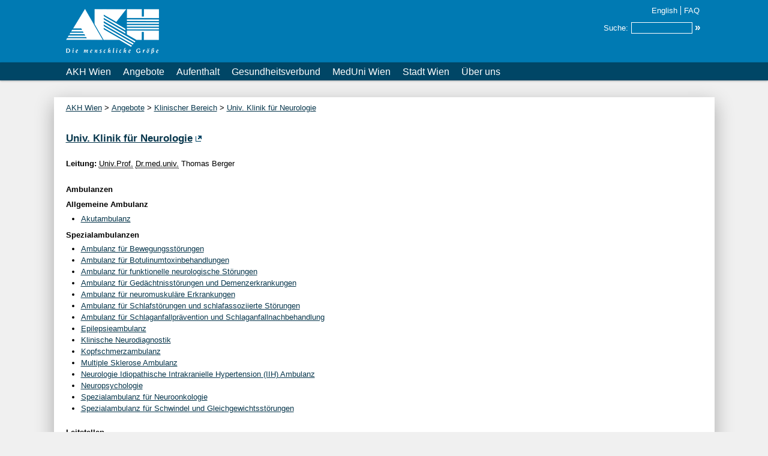

--- FILE ---
content_type: text/html; charset=utf-8
request_url: https://www.akhwien.at/default.aspx?pid=207
body_size: 3522
content:

<!DOCTYPE html>
<html lang="de">
<head><meta charset="utf-8"><meta name="viewport" content="width=device-width, initial-scale=1"><title>
	AKH Wien - Univ. Klinik für Neurologie
</title><meta name="msapplication-config" content="none">
<meta name="description" content="Universitätsklinikum AKH Wien des Wiener Gesundheitsverbundes, Allgemeines Krankenhaus der Stadt Wien - Medizinischer Universitätscampus">
<meta name="keywords" content="AKH, Allgemeines Krankenhaus, Spital, Universitätsklinikum, Wien, MUW, Medizinische Universität, Hospital, Vienna, Patienten, PatientInnen, Patientenbetreuung, PatientInnenbetreung, Ambulanzen, Stationen, Kliniken, Klinische Institute, Campus">
<meta name="author" content="AKH Wien, Informationszentrum und PR"><link nonce="bk5vNm5FYzNlSW4yb1duMGNIZTBL" href="/css3/intranet2015/intranet.css" type="text/css" rel="stylesheet" media="all">
<link nonce="bk5vNm5FYzNlSW4yb1duMGNIZTBL" href="/css3/internet2016/internet.css" type="text/css" rel="stylesheet" media="all">
<link nonce="bk5vNm5FYzNlSW4yb1duMGNIZTBL" href="/css3/intranet2015/internet2020.css" type="text/css" rel="stylesheet" media="all">
<link nonce="bk5vNm5FYzNlSW4yb1duMGNIZTBL" href="/css3/intranet2015/fluid.css" type="text/css" rel="stylesheet" media="all">
<link nonce="bk5vNm5FYzNlSW4yb1duMGNIZTBL" href="/js3/jquery/jquery.textareafullscreen.css" type="text/css" rel="stylesheet">
<link nonce="bk5vNm5FYzNlSW4yb1duMGNIZTBL" href="/css3/intranet2015/print.css" type="text/css" rel="stylesheet" media="print">
<script nonce="bk5vNm5FYzNlSW4yb1duMGNIZTBL" src="/js3/default2410.js"></script>
<link nonce="bk5vNm5FYzNlSW4yb1duMGNIZTBL" href="/js3/jquery/jquery.autocomplete.css" type="text/css" rel="stylesheet">
<script nonce="bk5vNm5FYzNlSW4yb1duMGNIZTBL" src="/js3/jquery/jquery-3.7.1.min.js"></script>
<script nonce="bk5vNm5FYzNlSW4yb1duMGNIZTBL" src="/js3/jquery/jquery.autocomplete.js"></script><script  nonce="bk5vNm5FYzNlSW4yb1duMGNIZTBL">    $(document).ready(function() {        $("#searchtext").autocomplete("/handler21/AutoCompleteSearchText.ashx", {resultsClass: 'ac_results62', cacheLength: 1, matchSubset: false, max: 25, minChars: 1, scrollHeight: 520, selectFirst: false, width: 200 },"form18258");        $("#content-left").css('min-height', ($("#main-container").height() * 90 / 100) - ($("#content-top").height() * 90 / 100) - 20);    });</script>
<script nonce="bk5vNm5FYzNlSW4yb1duMGNIZTBL" src="/js3/jquery/Tocca.js"></script>
<script nonce="bk5vNm5FYzNlSW4yb1duMGNIZTBL" src="/js3/fluid.js"></script>
<script nonce="bk5vNm5FYzNlSW4yb1duMGNIZTBL">   $(document).ready(function() {       intClick = 0;       storeInitialValues();       resizeAll();       $(window).on('resize', function() {           resizeAll();       }); 
       $('.ui-loader').css('display', 'none');
   });</script>
<script nonce="bk5vNm5FYzNlSW4yb1duMGNIZTBL" src="/js3/jquery/jquery.textareafullscreen.js"></script>

    <script nonce="bk5vNm5FYzNlSW4yb1duMGNIZTBL">
    if (typeof ($) != 'undefined') { $(document).ready(function () { $("input[type=submit]").click(function (event) { handleClickedButton(event.target.id); }); }); }</script>
    <link rel="shortcut icon" href="icon/favicon.ico"></head>
<body><!--googleoff: all-->
    <form method="post" action="./default.aspx?pid=207" id="form1" class="system hidden">
<div class="aspNetHidden">
<input type="hidden" name="__VIEWSTATE" id="__VIEWSTATE" value="/wEPDwULLTE2OTgxMzA1MDBkZE3iJS3kI2jByKGURaGz/qmFMVJz">
</div>

        <input class="hidden" type="submit" value="submit">
        </form><span id="skip2"><a href="#internetnavigation">Zur Navigation springen</a></span> <span id="skip3"><a href="#internetinhalt">Zum Inhalt springen</a></span> <div id="header-container">
	<header id="banner"><div id="top-left">
		<div class="t39"><div id="mc18252" class="mc">
			
<ul><li class="start"><a title="Logo AKH Internet" class="imglink" href="/"><img src="/documents/logo/Internet/internetlogo2016f.png" alt="Logo AKH Internet" style="height:100px;width:155px;"></a></li><li class="end"><img src="/documents/logo/Internet/akhlogointernet.png" alt="Logo AKH Internet Print" style="height:100px;width:159px;"></li></ul>
		</div></div>
	</div><div id="top-center">

	</div><div id="top-right">
		<div id="top-right-top">
			<div class="t33"><div id="mc4103" class="mc">
				

			</div></div><div class="t32"><div id="mc4104" class="mc">
				
			</div></div><div class="t203"><div id="mc18257" class="mc">
				
<span id='queryfluid' class='queryfluid'><a href='/default.aspx?pid=2815'>Suchen</a></span><span class='kontakt'><a href='/default.aspx?pid=80'>English</a></span><span class='faq'><a href='/default.aspx?pid=85'>FAQ</a></span>
			</div></div>
		</div><div id="top-right-center">

		</div><div id="top-right-bottom">
			<div class="t92"><div id="mc18258" class="mc">
				
<form name="form18258" id="form18258" method="post" action="/default.aspx?pid=2815">
<fieldset>
<legend>Suche</legend>
<script  nonce="bk5vNm5FYzNlSW4yb1duMGNIZTBL">  $("#form18258").submit(function() {      return disableSubmitButton(this,event);});</script><p><label for="searchtext">Suche:</label><input type="text" id="searchtext" name="searchtext" maxlength="50"><input type="hidden" id="searchdocument" name="searchdocument" value="1"><input type="submit" id="_module_4402_btnSearchName" value="&raquo;"></p><a href="/default.aspx?pid=2815">Erweiterte Suche</a></fieldset>
</form>


			</div></div>
		</div>
	</div></header>
</div><div id="top-nav-container">
	<a id="internetnavigation" class="hidden"></a><nav id="navigation"><div id="top-nav">
		<div class="t39"><div class="l111"><div id="mc18256" class="mc">
			
<ul><li><a class="level0" href="/">AKH Wien</a></li><li><a class="level0" href="/default.aspx?pid=22338">Angebote</a><ul><li><a href="/default.aspx?pid=19">Klinischer Bereich</a></li><li><a href="/default.aspx?pid=68">Ambulanzen</a></li><li><a href="/default.aspx?pid=36979">Stationen</a></li><li><a href="/default.aspx?pid=31671">Parameterkataloge</a></li><li><a href="/default.aspx?pid=22553">Veranstaltungen</a></li></ul></li><li><a class="level0" href="/default.aspx?pid=22339">Aufenthalt</a><ul><li><a href="/default.aspx?pid=98">Patient*inneninformationen</a></li><li><a href="/default.aspx?pid=86">Besuche</a></li></ul></li><li><a class="level0" href="http://gesundheitsverbund.at/">Gesundheitsverbund</a></li><li><a class="level0" href="http://www.meduniwien.ac.at/">MedUni Wien</a></li><li><a class="level0" href="https://www.wien.gv.at">Stadt Wien</a></li><li><a class="level0" href="/default.aspx?pid=22340">&Uuml;ber uns</a><ul><li><a href="/default.aspx?pid=3">Management</a></li><li><a href="/default.aspx?pid=22859">Leitungsgremien</a></li></ul></li></ul>
		</div></div></div>
	</div></nav>
</div><div id="main-footer-container">
	<div id="prolog">

	</div><div id="main-container">
		<main id="main"><div id="container-content">
			<div id="content">
				<a id="internetinhalt" class="hidden"></a><div id="historyline">
					<div class="t40"><div id="mc4093" class="mc">
						<a href="/default.aspx?pid=1">AKH Wien</a> > <a href="/default.aspx?pid=22338">Angebote</a> > <a href="/default.aspx?pid=19">Klinischer Bereich</a> > <a href="/default.aspx?pid=207">Univ. Klinik f&#252;r Neurologie</a>
					</div></div>
				</div><!--googleon: all--><div id="center_A1">
					<div class="t56"><div id="mc2716" class="mc">
						
<h1><a class="linkextern" href="https://neurologie.meduniwien.ac.at/">Univ. Klinik f&uuml;r Neurologie</a></h1>
					</div></div><div class="t58"><div class="l59"><div id="mc2717" class="mc">
						
<p>Leitung: <span><abbr title='Universit&auml;tsprofessor'>Univ.Prof.</abbr> <abbr title='Doktor medicinae universae'>Dr.med.univ.</abbr> Thomas Berger</span></p>
					</div></div></div><div class="t39"><div id="mc2336" class="mc">
						
<h2 class="unitcategory">Ambulanzen</h2><h2 class="unitgroup">Allgemeine Ambulanz</h2><ul><li class="start"><a href="/default.aspx?pid=222">Akutambulanz</a></li></ul><h2 class="unitgroup">Spezialambulanzen</h2><ul><li><a href="/default.aspx?pid=218">Ambulanz f&uuml;r Bewegungsst&ouml;rungen</a></li><li><a href="/default.aspx?pid=14024">Ambulanz f&uuml;r Botulinumtoxinbehandlungen</a></li><li><a href="/default.aspx?pid=14026">Ambulanz f&uuml;r funktionelle neurologische St&ouml;rungen</a></li><li><a href="/default.aspx?pid=209">Ambulanz f&uuml;r Ged&auml;chtnisst&ouml;rungen und Demenzerkrankungen</a></li><li><a href="/default.aspx?pid=216">Ambulanz f&uuml;r neuromuskul&auml;re Erkrankungen</a></li><li><a href="/default.aspx?pid=210">Ambulanz f&uuml;r Schlafst&ouml;rungen und schlafassoziierte St&ouml;rungen</a></li><li><a href="/default.aspx?pid=213">Ambulanz f&uuml;r Schlaganfallpr&auml;vention und Schlaganfallnachbehandlung</a></li><li><a href="/default.aspx?pid=219">Epilepsieambulanz</a></li><li><a href="/default.aspx?pid=221">Klinische Neurodiagnostik</a></li><li><a href="/default.aspx?pid=214">Kopfschmerzambulanz</a></li><li><a href="/default.aspx?pid=215">Multiple Sklerose Ambulanz</a></li><li><a href="/default.aspx?pid=36039">Neurologie Idiopathische Intrakranielle Hypertension (IIH) Ambulanz</a></li><li><a href="/default.aspx?pid=220">Neuropsychologie</a></li><li><a href="/default.aspx?pid=31507">Spezialambulanz f&uuml;r Neuroonkologie</a></li><li class="end"><a href="/default.aspx?pid=14020">Spezialambulanz f&uuml;r Schwindel und Gleichgewichtsst&ouml;rungen</a></li></ul>
					</div></div><div class="t197"><div id="mc20087" class="mc">
						<h2>Leitstellen</h2><ul><li><a href="/default.aspx?pid=12754">Leitstelle 6A</a></li><li><a href="/default.aspx?pid=12781">Leitstelle 14G</a></li><li><a href="/default.aspx?pid=12776">Leitstelle 15G</a></li></ul>

					</div></div><div class="t39"><div id="mc7768" class="mc">
						
<h2 class="unitcategory">Stationen</h2><ul><li class="start"><a href="/default.aspx?pid=227">Station 14K</a></li><li><a href="/default.aspx?pid=224">Station 15H</a></li><li class="end"><a href="/default.aspx?pid=223">Station 15K</a></li></ul>
					</div></div><div class="t57"><div class="l98"><div id="mc1833" class="mc">
						
<table class="datatable">
	<caption>
		Terminvergabe
	</caption><tr class="header">
		<th class="contactcaption" scope="col">Kontakttyp</th><th scope="col">Kontaktwert</th>
	</tr><tr>
		<th class="contactcaption" rowspan="1" scope="row">Telefon:</th><td><span>+43 1 40400-31240</span> (Ambulanz)</td>
	</tr>
</table><table class="datatable">
	<caption>
		Sekretariat
	</caption><tr class="header">
		<th class="contactcaption" scope="col">Kontakttyp</th><th scope="col">Kontaktwert</th>
	</tr><tr>
		<th class="contactcaption" rowspan="1" scope="row">Telefon:</th><td><span>+43 1 40400-31200</span></td>
	</tr><tr>
		<th class="contactcaption" rowspan="1" scope="row">Fax:</th><td><span>+43 1 40400-31410</span></td>
	</tr><tr class="rowemail">
		<th class="contactcaption" rowspan="1" scope="row">E-Mail:</th><td><a href="mailto:postakhneu@akhwien.at">postakhneu@akhwien.at</a></td>
	</tr>
</table>
					</div></div></div>
				</div><!--googleoff: all-->
			</div><div id="center_bottom">
				<span class="responsible">Verantwortlich f&uuml;r diese Seite: <a href="/default.aspx?pid=3960">Redaktion</a> (AKH)</span>

			</div>
		</div></main>
	</div><footer id="contentinfo"><div id="footer">

	</div><div id="footer-navigation">
		<div class="t39 mh18311"><div class="l111"><div id="mc18311" class="mc">
			
<ul><li><a class="level0" href="/default.aspx?pid=22338">Angebote</a><ul><li><a href="/default.aspx?pid=19">Klinischer Bereich</a></li><li><a href="/default.aspx?pid=68">Ambulanzen</a></li><li><a href="/default.aspx?pid=36979">Stationen</a></li><li><a href="/default.aspx?pid=31671">Parameterkataloge</a></li><li><a href="/default.aspx?pid=22553">Veranstaltungen</a></li></ul></li><li><a class="level0" href="/default.aspx?pid=22339">Aufenthalt</a><ul><li><a href="/default.aspx?pid=98">Patient*inneninformationen</a></li><li><a href="/default.aspx?pid=86">Besuche</a></li></ul></li><li><a class="level0" href="http://gesundheitsverbund.at/">Gesundheitsverbund</a></li><li><a class="level0" href="https://www.wien.gv.at">Stadt Wien</a></li><li><a class="level0" href="/default.aspx?pid=22340">&Uuml;ber uns</a><ul><li><a href="/default.aspx?pid=3">Management</a></li><li><a href="/default.aspx?pid=22859">Leitungsgremien</a></li></ul></li></ul>
		</div></div></div><div class="t39 mh18567"><div id="mc18567" class="mc">
			
<ul><li class="start"><a class="linkextern" href="https://compliance.gesundheitsverbund.at/">Compliance</a></li><li><a href="/default.aspx?pid=23006">Datenschutz</a></li><li class="end"><a href="/default.aspx?pid=23007">Impressum</a></li></ul>
		</div></div>
	</div><div id="footer-logo">
		<div class="t39 mh18328"><div id="mc18328" class="mc">
			
<ul><li class="start"><a title="Logo Wiener Gesundheitsverbund" class="imglink" href="http://gesundheitsverbund.at/"><img src="/documents/logo/Internet/WieGV_Logo_SW_pos.png" alt="Logo Wiener Gesundheitsverbund" style="height:100px;width:300px;"></a></li></ul>
		</div></div>
	</div><div id="footer-address">
		<div class="t71"><div id="mc18372" class="mc">
			
<a href='https://www.wien.gv.at/stadtplan/grafik.aspx?lang=de-AT&bookmark=KSJERilRN0a8TgJFbE2tRP-a5R5lmnKnmkev2pn4Mpr4C'>1090 Wien, W&auml;hringer G&uuml;rtel 18-20</a><br>Tel.: (+43 1) 404 00-0<br>Fax: (+43 1) 404 00-12120<br><a href='.'>www.akhwien.at</a>
		</div></div>
	</div><div id="footer-admin">

	</div></footer>
</div>
<form class="system hidden" method="post" action="default.aspx?pid=207" id="form2"><input class="hidden" type ="submit" value ="submit">
    
<div class="aspNetHidden">

	<input type="hidden" name="__VIEWSTATEGENERATOR" id="__VIEWSTATEGENERATOR" value="CA0B0334">
</div></form>
    

</body>
</html>


--- FILE ---
content_type: text/css;charset=utf-8
request_url: https://www.akhwien.at/css3/intranet2015/intranet.css
body_size: -42
content:
@import url("html.css");
@import url("global.css");
@import url("structure.css");
@import url("navigation.css");
@import url("container.css");
@import url("news.css");
@import url("news2015.css");


@import url("template.css");
@import url("templatelayout.css?x=1");

@import url("modulechannel.css");
@import url("module.css");








--- FILE ---
content_type: text/css;charset=utf-8
request_url: https://www.akhwien.at/css3/internet2016/internet.css
body_size: 913
content:

#main-top {
    
    margin-bottom: 20px;
    padding-top: 10px;
}

#content a:focus,
#contentinfo a:focus,
#complementary a:focus {
    outline: solid 1px #004666;
}

#content a.imglink:focus,
#contentinfo a.imglink:focus,
#complementary a.imglink:focus,
a.c-prev,
a.c-next {
    
    
}

    #content a.imglink:focus img,
    #contentinfo a.imglink:focus img,
    #complementary a.imglink:focus img {
        outline: solid 1px #004666;
    }


#content a.imglink:focus {
    outline-color: #fff !important;
}


#contentinfo a.imglink:focus {
    outline-color: #f0f0f0 !important;
}


#content .c-image a.imglink:focus,
#complementary a.imglink:focus,
a.c-prev,
a.c-next {
    outline-color: #d3d3d3 !important;
}


#content li a[target^="_blank"],
#content .t56 h1 a[target^="_blank"],
#content a.linkextern {
    padding-right: 15px;
    background-position: right;
    background-image: url(/image3/kav/externer2link.gif);
    margin-right: 0.3em;
    background-repeat: no-repeat;
    
}

#content #mc21271 li a[target^="_blank"] {
    white-space: normal;
}


#mc4104, #mc18257 {
    display: inline;
}

    #mc4104 a {
        border-right: solid 1px #fff;
        padding-right: 5px;
        padding-left: 2px;
        color: #fff;
        font-size: 1em;
        text-decoration: none;
    }

        #mc4104 a:hover {
            text-decoration: underline;
        }


#mc4103 span {
    color: #fff;
    font-size: 1em;
}


#mc16833 {
    width: 100%;
}

#footer-navigation {
    float: left;
    
    width: 69% !important;
}

#footer-logo {
    float: right;
    
    width: 30% !important;
}

#footer-address {
    clear: both;
    padding-top: 20px;
}


#mc4402 span.globalsearch {
    display: inline-block;
    margin: 20px 0 10px 0;
    font-size: 1.2em;
}

#mc4402 ul.globalsearch {
    margin-bottom: 20px;
}

    #mc4402 ul.globalsearch li {
        padding-bottom: 2px;
    }



#mc5046 span.im_master {
    display: block;
    max-width: 45em;
    width: auto;
}

#mc5046 span.im_title {
    display: block;
    margin: 10px 0 10px 0;
    font-weight: bold;
}

#mc5046 span.im_left, #mc5046 span.im_center {
    
    float: left;
    margin-bottom: 3px;
    padding-right: 20px;
}

#mc5046 span.im_left {
    width: 16em;
}

#mc5046 span.im_center {
    width: 21em;
}


#mc5046 span.im_right {
    width: 4em;
    
    float: left;
    
    margin-bottom: 3px;
}

#mc5046 span.im_row {
    display: block;
    clear: both;
}

#mc5046 span.im_left, #mc5046 span.im_center, #mc5046 span.im_right {
    vertical-align: top;
}



#mc5337 span.clinic,
#mc5337 span.department {
    font-weight: bold;
}

#mc5337 p.head {
    display: inline;
}

#mc5337 p.contact {
    font-size: .8em;
}

#mc5337 ul li {
    margin-bottom: .3em;
}

#mc5337 ul {
    margin: 0 0 15px 0;
}

    #mc5337 ul ul {
        list-style-type: none;
        margin: 10px 10px 10px 25px;
    }

#mc5337 h2 {
    font-size: 1.4em;
    margin-bottom: .5em;
    line-height: 120%;
}


#mc18252 a {
    display: inline;
}


#mc18258 a {
    display: none;
}

#form18258 input[type=text]:focus {
    background-color: #004666;
}

#form18258 input[type=image]:focus {
    background-color: #004666;
}

#top-right-bottom {
    padding-top: 10px;
}


#mc18305 a {
    text-decoration: none;
}

    #mc18305 a:hover {
        text-decoration: underline;
        background-color: inherit;
    }


#mc18328 {
    text-align: right;
}

    #mc18328 li.end {
        margin-top: 10px;
    }


#mc18346 .eventtitle a {
    display: inline-block;
}


.l124 .mc {
    background-color: #fff;
    
}

#mc18382 ul li {
    width: 1044px;
    border: solid 1px #000;
    margin-bottom: 50px;
    padding: 10px;
}

#mc18385 ul li,
#mc18386 ul li {
}


--- FILE ---
content_type: text/css;charset=utf-8
request_url: https://www.akhwien.at/css3/intranet2015/internet2020.css
body_size: 1005
content:
body {
    
    background-color: #f0f0f0;
    
    color: #000;
}

#top-nav-container {
    min-width: 0px;
}

#top-nav {
    min-width: 0px;
}

#main-footer-container {
    min-width: 0px;
}

header, #banner {
    min-width: 0px;
}

footer, #contentinfo {
    min-width: 0px;
}



@media only screen and (max-width: 1100px) {

    
    #top-nav {
        max-width: 90% !important;
        margin: 0 3% !important;
        padding: 0 0 !important;
    }

    #top-nav ul {
        margin-right: 0 !important;
        padding: 0 0 0 0px !important;
    }

    #top-nav ul li a {
        padding-left: 5px !important;
        padding-right: 5px !important;
    }

    
    

    
    
}


@media only screen and (max-width: 1010px) {

    #container-complementary {
        width: 200px !important;
    }

    #container-content.nearside {
        
        width: calc(100% - 210px);
    }

    
    
}

@media only screen and (max-width: 850px) {

    

    #mcarousel {
        position: relative !important;
        padding: 0 0 0 0 !important;
    }

    #mcarousel .c-center ul .c-image {
        width: 100% !important;
    }

    #mcarousel .c-center ul .c-image img {
        max-width: 100% !important;
    }

    #mcarousel .c-center ul .c-text.classic {
        width: 100% !important;
    }

    #mcarousel .c-left,
    #mcarousel .c-right {
        width: 50px !important;
        position: absolute !important;
        top: 1px !important;
        opacity: 0.60;
        height: 0;
    }

    #mcarousel .c-left {
        left: 0 !important;
        z-index: 99 !important;
    }

    #mcarousel .c-right {
        right: 0 !important;
        background-color: #d3d3d3;
        
        opacity: 0.60;
    }

    #mcarousel .c-left a,
    #mcarousel .c-right a {
        margin-top: auto !important;
        
        
        height: calc(100% - 3px) !important;
        background-position: center !important;
    }

    #mcarousel .c-center {
        width: 100% !important;
    }

    #mcarousel .c-center a.newsmore {
        display: none !important;
    }

    .imagesource {
        max-width: 100% !important;
    }

    #mcarousel #gallerypager ul li {
        width: 55px !important;
        height: 50px !important;
        background-size: 55px 50px !important;
        margin-bottom: 0 !important;
    }

    

    #mcarousel .c-center .c-image {
        position: relative;
    }

    #mcarousel .c-center .c-image .c-image-bgright {
        display: block;
        position: absolute;
        right: 0;
        top: 0;
        
        height: calc(100% - 1.05em);
        width: 49px;
        background-color: #d3d3d3;
        
        opacity: 0.60;
        background-image: url(../../image3/carousel/teaserslider-next.png);
        background-position: center center;
        background-repeat: no-repeat;
    }


    

    #content,
    #content-left {
        min-height: 0 !important;
    }

    #content-left-B1 {
        padding-right: 0 !important;
        border-right: 0 !important;
    }

    #content-left-B2 {
        padding-left: 0 !important;
    }

    #container-content-left-B1 .newsimage,
    #container-content-left-B2 .newsimage,
    #container-content-right-A1 .newsimage,
    #container-content-right-A2 .newsimage {
        max-width: 100% !important;
    }

    #container-content-left-B1,
    #container-content-left-B2,
    #container-content-right-A1,
    #container-content-right-A2 {
        min-width: 100% !important;
        width: 100% !important;
    }

    #content-right-A1 {
        padding-right: 0 !important;
        border-right: 0 !important;
    }

    #content-right-A2 {
        padding-left: 0 !important;
    }
}

@media only screen and (max-width: 800px) {

    #prolog {
        padding: 0 !important;
        padding: 0 0 0 0 !important;
        
    }

    #main-top {
        margin-bottom: 0 !important;
        padding-top: 5px !important;
    }

    #main-footer-container {
        font-size: 1.2em !important;
        line-height: 1.4em !important;
    }

    #container-content {
        padding-top: 5px !important;
    }

    #container-complementary {
        margin-top: 5px !important;
    }
}


@media only screen and (max-width: 768px) {

    

    #mcarousel .c-left,
    #mcarousel .c-right {
        opacity: 0.60;
        
        
        height: 0;
    }

    

    
}


@media only screen and (max-width: 766px) {

    #container-content {
        width: 100% !important;
    }

    #container-complementary {
        width: 0 !important;
    }
}

@media only screen and (max-width: 600px) {

    

    .t159 #mc1217 h3 {
        padding-top: 20px !important;
        font-size: 1.75em;
    }

    .t159 ul,
    .t159 div.container {
        float: none !important;
        width: 100% !important;
    }

    .t159 div.container {
        margin-top: 25px !important;
    }
}

@media only screen and (max-width: 500px) {

    
    #banner {
        min-height: 44px !important;
        height: 44px !important;
        
        width: calc(100% - 30px);
        margin: 0 !important;
        padding-right: 5px !important;
    }

    #top-left ul img {
        
        width: auto !important;
        height: 40px !important;
    }

    #top-right-top {
        padding-top: 10px !important;
    }

    #top-right-bottom {
        display: none !important;
    }

    
    #mc18257 .faq {
        
        
        
        
    }

    
    #top-right-top,
    #top-right-center {
        display: inline-block;
    }

    #top-right-center {
        padding-left: 5px;
        
        
    }

    
    

    
    #top-nav {
        display: none;
    }
}


@media only screen and (max-width: 360px) {

    

    

    

    

    

    .t159 #mc1217 h3 {
        padding-top: 20px !important;
        font-size: 2em;
    }

    .t159 #mc1217 form input[type=text] {
        width: 100% !important;
    }

    

    .t173 #mc4402 form label {
        text-align: left;
    }

    .t173 #mc4402 form input[type=text] {
        margin-top: 2px;
        margin-bottom: 0;
    }

    .t173 #mc4402 form input[type=submit] {
        margin-left: 0;
    }

}


--- FILE ---
content_type: text/css;charset=utf-8
request_url: https://www.akhwien.at/css3/intranet2015/fluid.css
body_size: 184
content:
body {
    background-color: #f0f0f0;
    color: #000;
    
}




#header-container {
    float: left;
    width: 100%;
}

header, #banner {
    clear: both;
    min-width: 0;
    height: auto;
    min-height: 100px;
}

#top-left {
    width: auto;
    height: auto;
}

#top-center {
    width: auto;
    height: auto;
}

#top-right {
    height: 100%;
}

#top-right-top {
    padding-top: 10px;
    height: auto;
}

#main-footer-container {
    min-width: 0;
}

#prolog {
    clear: both;
}

#main-container {
}

main, #main {
}


#container-content {
}

#content {
}


#container-content.nearside {
}

#content.nearside {
}



#container-complementary {
}

#container-complementary-stretch {
}

#complementary {
}

#container-complementary table .contactcaption {
}


footer, #contentinfo {
    min-width: 0;
}

#footer {
}




#top-nav-container {
    clear: both;
    min-height: 30px;
    height: auto;
    min-width: 0;
    float: left;
    width: 100%;
}

#top-nav {
    min-width: 0;
    height: auto;
}












#footer-navigation ul {
    
}



































#footer-navigation {
}

#footer-logo {
}

#footer-address {
}


--- FILE ---
content_type: text/css;charset=utf-8
request_url: https://www.akhwien.at/js3/jquery/jquery.textareafullscreen.css
body_size: 533
content:

.tx-editor-wrapper {
    position: relative;
    /*width: 464px;*/
    width: 100%;
    /*height: 100px;*/
    height: 100%;
}

    .tx-editor-wrapper .tx-editor.expanded {
        position: fixed;
        top: 0;
        left: 0;
        width: 80%;
        height: 80%;
        z-index: 500;
    }

        .tx-editor-wrapper .tx-editor.expanded textarea {
            border: solid 2px #000;
            padding: 5px;
        }

    .tx-editor-wrapper .tx-editor {
        /*height: 70px;*/
        height: 100%;
    }

        .tx-editor-wrapper .tx-editor .tx-icon,
        .tx-icon {
            position: absolute;
            /*right: 5px;*/
            right: 0;
            /*top: 5px;*/
            top: 0;
            width: 18px;
            height: 16px;
            background-image: url('[data-uri]');
            cursor: pointer;
            z-index: 3;
        }

        .tx-editor-wrapper .tx-editor.expanded .tx-icon {
            top: 10px;
        }

.tx-editor-overlay {
    position: fixed;
    top: 0;
    left: 0;
    right: 0;
    bottom: 0;
    background: rgba(255, 255, 255, 0.7);
    z-index: 2;
    opacity: 0;
}


--- FILE ---
content_type: text/css;charset=utf-8
request_url: https://www.akhwien.at/js3/jquery/jquery.autocomplete.css
body_size: 271
content:
.ac_results, .ac_results62 {
	padding: 0px;
	border: 1px solid #235;
	background-color: #fff;
	overflow: hidden;
	z-index: 99999;
}

.ac_results62 {
    margin-left: -62px;
}

.ac_results ul, .ac_results62 ul {
	width: 100%;
	list-style-position: outside;
	list-style: none;
	padding: 0;
	margin: 0;
}

.ac_results li, .ac_results62 li {
	margin: 0px;
	padding: 2px 5px;
	cursor: default;
	display: block;
	/* 
	if width will be 100% horizontal scrollbar will apear 
	when scroll mode will be used
	*/
	/*width: 100%;*/
	font: menu;
	/*font-size: 12px;*/
	/* 
	it is very important, if line-height not setted or setted 
	in relative units scroll will be broken in firefox
	*/
	line-height: 16px;
	overflow: hidden;
}

.ac_loading {
	background: white url('indicator.gif') right center no-repeat;
}

.ac_odd {
	background-color: #cde;
}

.ac_over {
	background-color: #235;
	color: #fff;
}


--- FILE ---
content_type: text/css;charset=utf-8
request_url: https://www.akhwien.at/css3/intranet2015/html.css
body_size: 1511
content:















* {
    border: 0;
    margin: 0;
    padding: 0;
    font-size: 100.01%;
    
    
    font-family: "Lucida Sans Unicode","Lucida Grande","Lucida Sans",GillSans,"Gill Sans",Helvetica,Arial,FreeSans,sans-serif; 
}



html {
    overflow-y: scroll;
}

body {
    
    font-size: .8em;
    line-height: 1.3em;
}

header, section, footer, aside, nav, main, article, figure {
    display: block;
}




fieldset {
    display: inline;
    border: solid 1px #d3d3d3;  
    padding: 5px;
}

.adminform fieldset {
    display: block;
    border: 0;
    margin: 0;
    padding: 0;
}

legend {
    margin-bottom: 10px;
    padding: 0px 5px;
    font-weight: bold;
}

.adminform legend {
    display: none;
}





h1 {
    font-size: 1.33em;
    
    
    
    
}

h2 {
    line-height: 120%;
    margin-bottom: .5em;
}

h3 {
    line-height: 120%;
    font-size: 1.33em;
    margin-bottom: .5em;
}

h3 a {
    line-height: 124%;
}

#content .wysiwyg h4 {
    margin: 0;
    font-size: 1.1em;
}




a {
    color: #08374d;
}

a:link {
    color: #08374d;
}

a:active, a:focus, a:hover {
    background-color: #e6e6e6;
    color: #000 !important;
}

a:visited {
    color: #08374d;
}

.nearside a:hover {
    background-color: #fff;
    color: #08374d !important;
}

#complementary a:hover {
    background-color: #f5f5f5;
    color: #08374d !important;
}

#header-container a:hover {
    background-color: #007ab3;
    color: #fff !important;
}


a.imglink, .imagecontainer a {
    background-color: inherit !important;
}

a.imglink {
    display: block;
    line-height: .8em !important;
}




input, select {
    border: solid 1px #d3d3d3;
    margin-right: 3px;
    margin-bottom: 3px;
}

.datatable .detaildata input,
.datatable .detaildata select {
    margin-bottom: 0;
}


input[type="submit"] {
    font-weight: bold;
    padding: 1px 5px 1px 5px;
    border: solid 1px #aaa;
}

.querybyletter input[type="submit"] {
    padding: 1px;
    border: solid 1px #ccc;
}

option {
    letter-spacing: -0.1px;
    height: 1.7em;
    height: 1.4em;
    padding: 0 3px;
}

.textboxrequired option {
    background-color: #fff;
}

input[type=button], input[type=submit] {
    font-family: Arial;
}

input[type=text], input[type=password] {
    font-family: Arial;
    height: 1.7em;
    height: 1.5em;
}




span.datetimepickerspan::after {
    padding-left: 5px;
    padding-right: 2px;
}

input[type="date"]:invalid + span.datetimepickerspan::after {
    
    
    
    content: '!!!!!';
    font-weight: bold;
    color: red;
}

input[type="date"]:invalid ~ span.datetimepickerspan2::after {
    content: '[Eingabe muss korrekt sein oder leer, sonst keine Weiterverarbeitung des Formulares erlaubt]';
    color: red;
    font-size: .9em;
}

input[type="date"]:invalid {
    border-color: red;
}

input[type="date"]:valid + span.datetimepickerspan::after {
    
    
    
    
}





textarea:focus, textarea:active {
    background-color: #ff9 !important;
}




input[type="text"]:active {
    
}

input.querytext {
    
}


canvas {
    border: solid 1px #d3d3d3;
}





ul {
    list-style: none;
}

header #top-right li,
#banner #top-right li {
    max-height: 104px;
}

#content li {
    line-height: 19px; 
}

#content li.child {
    margin-left: 30px;
}

#content li.child.first {
    margin-top: 5px;
}

#content li.child.last {
    margin-bottom: 5px;
}

#content td.wysiwyg {
}

#content ul.ultext,
#content td.wysiwyg ul,
#content article div.paragraph ul {
    list-style-type: disc;
    
    padding: 10px 0px 7px 15px;
    
}

#content ul.ultextoverflow {
    overflow: auto;
    list-style-type: disc;
    padding: 12px 0px 7px 25px;
}

#content ul.ultext li,
#content td.wysiwyg ul li,
#content .t68 article div.paragraph ul li,
#content .t95 article div.paragraph ul li {
    position: relative;
    left: 20px;
    margin-right: 20px;
}

td.detaildata.wysiwyg span img {
    clear: both;
    float: left;
    padding-right: 10px;
    padding-bottom: 10px;
}

td.detaildata.wysiwyg span img.imgblock {
    float: none;
    display: block;
    padding-top: 10px;
}




table {
    empty-cells: show;
    border-collapse: collapse;
}

.datatable td, .datatable th, .t134 td, .t213 td, .t214 td, .t215 td {
    border: solid 1px #d3d3d3;
    
    padding: 2px;
    vertical-align: top;
    text-align: left;
}



#mc2025 td input, #mc2033 td input, #mc2037 td input,
#mc2025 td select, #mc2033 td select, #mc2037 td select,
#mc2025 td option, #mc2033 td option, #mc2037 td option {
    
    vertical-align: top;
}


.layouttable td {
    border: 0;
    vertical-align: top;
}

.layouttable td td {
    border: solid 1px #d3d3d3;
}

caption {
    border: solid 1px #d3d3d3;
    font-weight: bold; 
    font-size: larger;
    padding: 5px;
    margin-bottom: 1em;
}




.t109 table caption,
.t111 table caption,
.t140 table caption {
    border: 0;
    padding-left: 2px;
    text-align: left;
}



.t74 table caption,
.t75 table caption,
.t76 table caption,
.t123 table caption,
.t124 table caption {
    display: none;
}

.master th {
    display: none;
}

.master td {
    border: solid 1px #fff;
}

.master .odd {
       
    background-color: #f5f5f5; 
}





p {
    line-height: 1.2em;
}

article p {
    line-height: 1.3em;
}


div.paragraph {
    display: inline;
}

div.paragraph img {
    clear: both;
    float: left;
    padding-right: 10px;
    padding-bottom: 10px;
}

div.paragraph img.imgblock {
    float: none;
    display: block;
    padding-top: 10px;
}

div.sup {
    margin-top: .75em;
}

div.sup p {
    line-height: 1em;
}

blockquote {
    margin: 10px;
}

abbr, acronym {
    display: inline-block;
    font-style: normal;
    cursor: help;
    border-bottom: 1px dotted;
}

a abbr, a acronym {
    text-decoration: underline;
}

img.dragdrop {
    cursor: move;
}

sub, sup {
    font-size: .8em;
    line-height: 0;
}


p sup {

}


--- FILE ---
content_type: text/css;charset=utf-8
request_url: https://www.akhwien.at/css3/intranet2015/global.css
body_size: 4432
content:
















.button {
    font-weight: bold;
    padding: 1px 5px 1px 5px;
    border: solid 1px #aaa;
}

.helpmessage .wrap .button {
    
    padding: 5px 50px;
}

.hidden {
    visibility: hidden;
    width: 0 !important;
    height: 0 !important;
}

h2.hidden,
h3.hidden {
    display: none !important;
}

.hiddendisplaynone {
    visibility: hidden;
    width: 0 !important;
    height: 0 !important;
    display: none;
}


.visuallyhidden {
    border: 0;
    clip: rect(0 0 0 0);
    height: 1px;
    margin: -1px;
    overflow: hidden;
    padding: 0;
    position: absolute;
    width: 1px;
}

.disabled {
    color: #696969;
}

.celldisabled, .elementdisabled {
    color: #696969 !important;
    background-color: #e6e6e6 !important;
}

.linkdisabled, a.linkdisabled {
    pointer-events: none;
    color: #696969;
}

.zeroheight {
    height: 0 !important;
}

.skipscreen {
    display: none;
}

.readonly {
    
}

input.readonly {
    border: 0 !important;
    background-color: #f5f5f5 !important;
}


input[type="checkbox"].readonly {
    width: 1em;
    height: 1em;
    appearance: none;
    border: 1px #d3d3d3 solid !important;
    border-radius: 2px;
}

input[type="checkbox"].readonly:before {
    display: block;
    width: 100%;
    height: 100%;
    font-size: .9em;
    font-weight: bold;
    text-align: center;
    vertical-align: middle;
    color: #d3d3d3;
    line-height: 1;
}

input[type="checkbox"].readonly:checked::before {
    content: "✓";
}

.required {
    font-weight: bold;
    color: #f00;
}

.checkboxrequired {
    padding: 1px 0 0 3px;
    background-color: #fcc !important;
}

.textboxrequired {
    background-color: #fcc !important;
}

.ok {
    
    color: #393;
}

.footnote {
}

.publicinfotext {
    margin-left: 3px;
    margin-bottom: 15px;
}

a.more {
    display: inline;
    letter-spacing: -3px !important;
    color: #000;
    font-size: .9em;
    font-weight: normal;
    padding-left: 5px;
    text-decoration: none;
}

a.more:hover {
    text-decoration: underline;
}

#complementary .more a:hover {
    
    background-color: #d3d3d3 !important;
    color: #000 !important;
}





.errormessagecontainer, .helpmessagecontainer, .infomessagecontainer {
    padding-top: 10px;
    padding-bottom: 10px;
}

.errormessage, .helpmessage, .infomessage {
    padding-top: 5px;
    padding-bottom: 5px;
}

.userinfo {
    margin-top: 10px;
    margin-bottom: 10px;
}

.userinfodirect p {
    margin: 0 !important;
    padding: 0 !important;
    font-size: .8em;
    color: #757575;
}

.errormessage span, .helpmessage span, .infomessage span, .userinfo {
    font-weight: bold;
    background-color: #ff9;
    padding: 5px;
    margin-right: 3px;
    margin-bottom: 2px;
    white-space: nowrap;
    line-height: 2.10em;
}

.errormessage span.wrap, .helpmessage span.wrap, .infomessage span.wrap, .userinfo.wrap {
    display: block;
    white-space: normal;
    line-height: 1.5em;
}

.errormessage span {
    color: red;
    border: solid 1px #f00;
}

.errormessage a, .errormessage a:visited {
    color: #f00;
}

.errormessage.global {
    margin-top: 20px;
    margin-bottom: 20px;
}

.helpmessage span {
    background-color: aliceblue;
}

.helpmessage span {
    color: #004666;
    border: solid 1px #004666;
}

.helpmessage a, .helpmessage a:visited {
    color: #004666 !important;
}

.helpmessage img {
    padding: 1px;
    background-color: #ccc;
}

.infomessage span, .userinfo {
    color: green;
    border: solid 1px green;
}

.infomessage a, .infomessage a:visited {
    color: green !important;
}

.infomessage img {
    padding: 1px;
    background-color: #ccc;
}





.contact, .contact a {
    color: #696969;
}


h2.contactgroup {
    margin-top: .5em;
}



.contactperson {
    font-weight: bold;
    color: #696969;
}

.contacttype {
    display: block;
    float: left;
    width: 3.5em;
    text-align: right;
    margin-right: 5px;
    color: #696969;
}

.contactcontact {
    width: auto;
    display: block;
    float: left;
}

.contactcontact li {
    margin-bottom: 3px;
}

ul.legendcontact li img {
    width: 11px !important;
    height: 11px !important;
}

ul.legendcontact li {
    line-height: 12px !important;
    font-size: .8em;
    color: #696969;
}

.float ul li {
    float: left;
    border-right: solid 1px #757575;
    margin-right: 5px;
    padding-right: 5px;
}

.float ul .end {
    border-right: 0px;
}

.float:after {
    content: "";
    display: table;
    clear: both;
}

.frame #center_bottom {
    display: none !important;
}

.responsible {
    display: block;
    margin-top: 20px;
    margin-bottom: -1.5em;
    margin-left: 0.1em;
    
    color: #757575; 
    
    
    font-size: .9em;
    
}

.responsible a {
    
    color: #757575; 
}







.achtung {
    display: flex;
    border: solid 1px #090;
    margin-bottom: 3px;
    color: #040;
    
    position: relative;
    min-height: 85px;
}

.achtung:after {
    content: "";
    display: table;
    clear: both;
}

.achtung .iconcontainer {
    display: block;
    float: left;
    width: 12%;
    background-color: #090;
    
    position: absolute;
    top: 0;
    left: 0;
    right: 0;
    bottom: 0;
    height: auto !important;
    height: 100%;
    min-height: 100%;
}

.achtung .textcontainer {
    float: left;
    width: 88%;
    background-color: #92f07d;
    
    margin-left: 12%;
    min-height: 85px;
}

.achtung .textcontainer-content {
    padding: 2px 2px 2px 5px;
}

.achtung .textcontainer p.title {
    border-bottom: solid 1px #090;
    padding-bottom: 2px;
}

.achtung .textcontainer .newstitle {
    font-weight: normal;
    color: #000;
    color: #040;
}

.achtung a {
    margin-left: 2px;
    padding: 0 2px 0 0 !important;
    color: #040;
    text-decoration: none;
}

.achtung a:hover,
.achtung a.more:hover {
    text-decoration: underline;
    color: #040 !important;
    background-color: inherit !important;
}





.l162 .achtung,
.l167 .achtung {
    border: solid 1px #004666;
    color: #fff;
}

.l168 .achtung {
    border: solid 1px #004739;
    color: #fff;
}

.l166 .achtung,
.l167 .achtung,
.l166 .achtung .textcontainer,
.l167 .achtung .textcontainer {
    
    min-height: 65px;
}

.l162 .achtung .iconcontainer,
.l167 .achtung .iconcontainer {
    background-color: #004666;
}

.l168 .achtung .iconcontainer {
    background-color: #004739;
}

.l162 .achtung .textcontainer,
.l167 .achtung .textcontainer {
    background-color: #007ab3;
}

.l168 .achtung .textcontainer {
    background-color: #007F71;
}

.l162 .achtung .textcontainer p.title,
.l167 .achtung .textcontainer p.title,
.l168 .achtung .textcontainer p.title {
    border-bottom: solid 1px #fff;
}

.l162 .achtung .textcontainer .newstitle,
.l167 .achtung .textcontainer .newstitle,
.l168 .achtung .textcontainer .newstitle {
    color: #fff;
}

.l162 .achtung a,
.l167 .achtung a,
.l168 .achtung a {
    color: #fff;
}

.l162 .achtung a:hover,
.l162 .achtung a.more:hover,
.l167 .achtung a:hover,
.l167 .achtung a.more:hover,
.l168 .achtung a:hover,
.l168 .achtung a.more:hover {
    color: #fff !important;
}





.tipptrick {
    display: flex;
    border: solid 1px #f90;
    margin-bottom: 3px;
    color: #a35200;
    
    position: relative;
    min-height: 85px;
}

.tipptrick:after {
    content: "";
    display: table;
    clear: both;
}

.tipptrick .iconcontainer {
    display: block;
    float: left;
    width: 12%;
    background-color: #f90;
    
    position: absolute;
    top: 0;
    left: 0;
    right: 0;
    bottom: 0;
    height: auto !important;
    height: 100%;
    min-height: 100%;
}

.tipptrick .textcontainer {
    float: left;
    width: 88%;
    background-color: #ffe5bf;
    
    margin-left: 12%;
    min-height: 85px;
}

.tipptrick .textcontainer-content {
    padding: 2px 2px 2px 5px;
}

.tipptrick .textcontainer p.title {
    border-bottom: solid 1px #f90;
    padding-bottom: 2px;
}

.tipptrick .textcontainer .newstitle {
    font-weight: normal;
    color: #000;
    color: #a35200;
}

.tipptrick a {
    margin-left: 2px;
    padding: 0 2px 0 0 !important;
    color: #a35200;
    text-decoration: none;
}

.tipptrick a:hover,
.tipptrick a.more:hover {
    text-decoration: underline;
    color: #a35200 !important;
    background-color: inherit !important;
}


.wartung {
    display: flex;
    border: solid 1px #900;
    margin-bottom: 3px;
    color: #900;
    
    position: relative;
    min-height: 75px;
}

.wartung:after {
    content: "";
    display: table;
    clear: both;
}

.wartung .iconcontainer {
    display: block;
    float: left;
    width: 12%;
    background-color: #900;
    
    position: absolute;
    top: 0;
    left: 0;
    right: 0;
    bottom: 0;
    height: auto !important;
    height: 100%;
    min-height: 100%;
}

.wartung .textcontainer {
    float: left;
    width: 88%;
    background-color: #efcece;
    
    margin-left: 12%;
    min-height: 75px;
}

.wartung .textcontainer-content {
    padding: 2px 2px 2px 5px;
}

.wartung .textcontainer p.title {
    border-bottom: solid 1px #900;
    padding-bottom: 2px;
}

.wartung .textcontainer .title {
    font-weight: normal;
    color: #900;
    font-size: 1.3em;
    line-height: 1.2em;
}

.wartung .textcontainer .title a,
.wartung a.more {
    text-decoration: none;
    color: #900 !important;
}

.wartung .textcontainer .title a:hover,
.wartung a.more:hover {
    text-decoration: underline;
    color: #900 !important;
    background-color: inherit !important;
}

.wartung .textcontainer-content-shorttext {
    margin-top: 5px;
}

.wartung .textcontainer p.shorttext {
    display: inline;
}

.wartung.invert .iconcontainer {
    border-right: solid 1px #900;
    background-color: #efcece;
    
}

.wartung.invert .textcontainer {
    background-color: #fff;
    background-color: #f5f5f5;
}


.wartungsmall {
    border: solid 1px #900;
    margin-bottom: 3px;
    color: #900;
}

.wartungsmall .iconcontainer {
    display: block;
    background-color: #900;
    padding: 2px 2px 2px 4px;
}

.wartungsmall .textcontainer {
    background-color: #efcece;
}

.wartungsmall .textcontainer-content {
    padding: 2px 2px 2px 3px;
}

.wartungsmall .textcontainer p.title {
    border-bottom: solid 1px #900;
    padding-bottom: 2px;
}

.wartungsmall .textcontainer .title {
    font-weight: normal;
    color: #900;
    font-size: 1.3em;
    line-height: 1.2em;
}

.wartungsmall .textcontainer .title a,
.wartungsmall a.more {
    text-decoration: none;
    color: #900 !important;
}

#complementary .wartungsmall .textcontainer .title a:hover,
#complementary .wartungsmall a.more:hover {
    text-decoration: underline;
    color: #900 !important;
    background-color: inherit !important;
}

.wartungsmall .textcontainer-content-shorttext {
    margin-top: 3px;
}

.wartungsmall .textcontainer p.shorttext {
    display: inline;
    letter-spacing: -0.7px !important;
}

.wartungsmall.invert .iconcontainer {
    border-bottom: solid 1px #900;
    background-color: #efcece;
    
}

.wartungsmall.invert .textcontainer {
    background-color: #fff;
    background-color: #f5f5f5;
}


.green {
    display: flex;
    border: solid 1px #393;
    margin-bottom: 3px;
    color: #393;
    
    position: relative;
    min-height: 75px;
}

.green:after {
    content: "";
    display: table;
    clear: both;
}

.green .iconcontainer {
    display: block;
    float: left;
    width: 12%;
    background-color: #393;
    
    position: absolute;
    top: 0;
    left: 0;
    right: 0;
    bottom: 0;
    height: auto !important;
    height: 100%;
    min-height: 100%;
}

.green .textcontainer {
    float: left;
    width: 88%;
    background-color: #cfc;
    
    margin-left: 12%;
    min-height: 75px;
}

.green .textcontainer-content {
    padding: 2px 2px 2px 5px;
}

.green .textcontainer p.title {
    border-bottom: solid 1px #393;
    padding-bottom: 2px;
}

.green .textcontainer .title {
    font-weight: normal;
    color: #393;
    font-size: 1.3em;
    line-height: 1.2em;
}

.green .textcontainer .title a,
.green a.more {
    text-decoration: none;
    color: #393 !important;
}

.green .textcontainer .title a:hover,
.green a.more:hover {
    text-decoration: underline;
}

.green .textcontainer-content-shorttext {
    margin-top: 5px;
}

.green .textcontainer p.shorttext {
    display: inline;
}


.l163 .achtungsmall {
    border: solid 1px #090;
    color: #040;
}

.l163 .achtungsmall .iconcontainer {
    background-color: #090;
    padding: 2px 2px 2px 0px;
}

.l163 .achtungsmall .textcontainer {
    background-color: #92f07d;
    padding: 2px 2px 2px 3px;
}

.l163 .achtungsmall .textcontainer p.title {
    border-bottom: solid 1px #040;
    padding-bottom: 2px;
}

.l163 .achtungsmall .textcontainer .newstitle {
    color: #040;
}

.l163 .achtungsmall a {
    color: #040;
    font-weight: normal;
}

.l163 .achtungsmall a:hover,
.l163 .achtungsmall a.more:hover {
    color: #040 !important;
    background-color: inherit !important;
}


.l164 .achtungsmall {
    border: solid 1px #004666;
    color: #fff;
}

.l164 .achtungsmall .iconcontainer {
    background-color: #004666;
    padding: 2px 2px 2px 0px;
}

.l164 .achtungsmall .textcontainer {
    background-color: #007ab3;
    padding: 2px 2px 2px 3px;
}

.l164 .achtungsmall .textcontainer p.title {
    border-bottom: solid 1px #fff;
    padding-bottom: 2px;
}

.l164 .achtungsmall .textcontainer .newstitle {
    color: #fff;
}

.l164 .achtungsmall a {
    color: #fff;
    font-weight: normal;
}

.l164 .achtungsmall a:hover,
.l164 .achtungsmall a.more:hover {
    color: #fff !important;
    background-color: inherit !important;
}



.detaildata.fullscreen {
    position: relative;
}




body {
    
}

#tabs {
    max-width: 50em;
}

#tabs h2 {
    margin: 1em 0 0;
}

#tabs h2:focus {
    outline: 0;
    
    
}

.tabsList {
    float: left;
    list-style: none;
    margin: 0;
    padding-left: 2.35em;
}

.tabsList li {
    position: relative; 
    float: left;
    margin: 0 .5em 0 0;
    
}

.tabsList li a {
    position: relative;
    top: 4px;
    float: left;
    overflow: hidden;
    font-weight: normal;
    text-shadow: none;
    background: #fff;
    color: #444;
    text-decoration: none;
    margin: .5em 0 .1em 0;
    padding: .5em .5em .35em .5em;
    border-style: solid;
    border-color: #ccc;
    border-color: #999;
    border-width: 1px 1px 0 1px;
    
    cursor: pointer;
}

.tabsList li a:link {
    border-color: #ccc;
}

.tabsList li a:hover,
.tabsList li a:focus,
.tabsList li a:active {
    border-color: #999;
    text-shadow: 0 1px 1px rgba(0, 0, 0,.2);
}

.tabsList li a:active {
    top: 2px;
}

.tabsList li.current {
    
}

.tabsList li.current a {
    top: 2px;
    
    color: #333;
    color: #000;
    background: #fafafa;
    border-color: #999;
    text-shadow: 0 1px 1px rgba(0, 0, 0,.2);
}

.tabsList li.current a:hover,
.tabsList li.current a:focus {
    color: #333;
    background-color: #fafafa;
}

.tabsList li.current a:focus {
    outline: 1px dotted #444;
}

.tabsList a span {
    position: absolute;
    top: auto;
    width: 1px;
    height: 1px;
    overflow: hidden;
    opacity: 0;
}

.tabPanel {
    position: relative; 
    display: block;
    visibility: visible;
    clear: left;
    overflow: auto;
    margin-right: 15px;
    margin-bottom: 15px;
    padding: .5em 3em .5em 3em;
    border: 1px solid #999;
    
    
    color: #333;
    background-color: #fafafa;
}

.tabPanel:focus {
    outline: 1px dotted #999;
}

.tabPanel h2 {
    display: inline-block;
}

.tabPanel h2:focus {
    outline: 1px dotted #999;
}

.ac_even,
.ac_odd {
    background-color: #fff !important;
    border-bottom: dotted 1px #000;
}

.ac_even:last-child,
.ac_odd:last-child {
    border-bottom: 0;
}

.ac_over {
    background-color: #004666 !important;
}


.highlight  {
    color: black;
    background-color: Yellow;
}

#content .directlink,
#centeronly .directlink {
    font-size: smaller;
    color: #eee;
}

#content .t63 .directlink,
#centeronly .t63 .directlink {
    color: initial;
    line-height: 4em;
}

.blockcaptiontop {
    font-weight: bold;
    vertical-align: bottom;
    padding-top: 7px !important;
    padding-bottom: 5px !important;
}

.blockcaption {
    font-weight: bold;
    vertical-align: bottom;
    padding-top: 15px !important;
    padding-bottom: 5px !important;
}

.blockcaptionspace {
    height: 20px;
    empty-cells: show;
}

.detailcaption {
    text-align: right;
    vertical-align: top;
    background-color: #f0f8ff; 
}

.detaildata {
    vertical-align: top;
    background-color: #f5f5f5; 
}

.detaildocument {
    padding-left: 10px;
    vertical-align: top;
}

.detaildata p {
    margin-bottom: 2px; 
}

.detaildata input[type=text] {
    background-color: #fff;
}

.detaildata ul {
    margin-left: 25px;
}

.detaildata .errormessagehighlight {
    white-space: normal;
}

.listorderby {
    background-color: #f0f8ff; 
}

.listorderby img {
    margin-right: 3px;
    vertical-align: baseline;
}

.listorderby input {
    margin-bottom: 0;
}

.listcaption, .listcaptioneven {
    text-align: left;
    font-size: smaller;
    font-weight: bold;
    vertical-align: top;
    background-color: #f0f8ff; 
    white-space: nowrap;
}

.listdocument {
}

.listcaption input, .listcaption img, .listcaptioneven input, .listcaptioneven img {
    margin-right: 3px;
}

.listdata, .listdataeven {
    background-color: #f5f5f5; 
    vertical-align: top;
}

.listdataselected td {
    background-color: #ccc;
}

.floatclear, .floatclearlicontact {
    clear: both;
    display: block;
    border: 0;
    margin: 0;
    padding: 0;
}

.imglocked {
    border: 0;
    margin-left: 10px;
    margin-right: 10px;
    padding: 0;
}

.nowrap {
    white-space: nowrap;
}

.querybyletter input, .querybytimespan input {
    
    border: 0;   
    margin-top: 2px;
    margin-right: 2px;
}

.browsepages {
    padding-bottom: 5px;
}

.browsepages a, .browsepages span {
    padding: 0 4px 0 0;
}

.browsepages span.browsepagesactive {
    font-weight: bold;
}

.important {
    font-weight: bold;
}

.validationinformation {
    color: #808080; 
}

.validationwarning {
    color: #a0522d; 
}

.validationerror {
    color: #f00; 
}

.validationsuccess {
    color: #090; 
}

.red {
    color: #f00; 
}

.strong {
    font-weight: bold;
}

.block {
    display: block;
}

.blockarticle210 {
    display: block !important;
    margin-left: 212px;
}

.smaller {
    font-size: smaller;
}

.singleprint {
    display: block;
    color: #696969;
    margin-top: 5px;
    padding: 2px;
    text-decoration: none;
    text-align: right;
    font-size: smaller;
}

span.singleprint a {
    color: green;
    text-decoration: none;
}

span.singleprint a:hover {
    text-decoration: underline;
}

a:hover.singleprint, a:active.singleprint {
    text-decoration: underline;
    background-color: Transparent;
}

span.singleprint {
    color: green;
    font-weight: bold;
    background-color: #ff9;
    border: solid 1px green;
}


.recordpageactive {
    border: solid 1px black;
}

div.imagecontainer {
    width: auto;
    float: left;
    margin-right: 10px;
    margin-bottom: 10px;
    text-align: right;
}

.imagesource {
    
    
    font-size: .9em;
    letter-spacing: -0.5px;
    
    color: #595959;
    text-align: right;
    margin-right: 2px;
}

.changepassword {
    float: left;
}

#pwchecknp {
    float: left;
    margin: 5.5em 0 0 0;
}

#pwchecknp.pwf {
    margin-top: 3.5em;
}

#pwchecknpc {
    float: left;
    margin: 7.5em 0 0 0;
}

#pwchecknpc.pwf {
    margin-top: 5.5em;
}

#pwcheckheader1, #pwcheck0 {
    margin-top: 10px;
}

.pwcheck {
    
    width: auto;
    height: 16px;
    margin-bottom: 1px;
    text-align: right;
}

.pwcheck .caption {
    display: inline-block;
    width: 10.5em;
    padding-right: 2px;
    white-space: nowrap;
}

.pwcheck .value {
    display: inline-block;
    width: 4em;
    color: red;
    font-weight: bold;
    text-align: left;
    white-space: nowrap;
}

#pwcheck6c {
    padding-left: 20px;
}

.sitemap {
    width: auto;
    padding-left: 3px; 
    margin-top: 5px;
    margin-bottom: 15px;
    border-left: solid 1px #dcdcdc;  
    border-top: solid 1px #fff;
    border-bottom: solid 1px #fff;
}

.sitemap .node {
    display: inline-block; 
    font-weight: bold;
    font-size: 1.1em;
    margin: 15px 0;
}

.t126 .sitemap, .t126 .sitemap .node {
    margin: 1px;
}

.t126 .sitemap .node {
    font-weight: normal;
    font-size: 1em;
}




#content .detailtitle {
    font-weight: bold;
    margin-bottom: 10px;
}

#content .detailtitlelist {
    font-weight: bold;
    margin-top: 20px;
    margin-bottom: 10px;
}

.celBoldRight {
    font-weight: bold !important;
    text-align: right !important;
}

.celRight {
    text-align: right !important;
}

.celBold {
    font-weight: bold !important;
}

.celSum {
    font-weight: bold !important;
    text-align: right !important;
}

.alignleft {
}

.alignright {
    text-align: right;  
    margin-right: 0.4em ;
}

.limore {
    font-style: italic;
}

div.maxcellsize {
    width: auto;
    float: left;
    margin-right: 10px;
}

span.courier p, span.courier span.highlight, td span.courier, td textarea.courier {
    font-family: "Courier New";
}

.example {
    font-family: "Courier New";
    background-color: #d3d3d3; 
}


#skip1, #skip2, #skip3 {
    position: absolute;
    z-index: 2;
    top: 0;
    left: 0;
}

#skip1 a, #skip2 a, #skip3 a {
    position: absolute;
    width: 10em;
    top: -4em;
}

#skip1 a:focus, #skip2 a:focus, #skip3 a:focus {
    position: static;
}

a#mainnavigation, a#channelnavigation, a#inhalt {
    display: block;
}

.closewindow {
    margin-top: 20px;
    width: 120px;
    height: 60px;
}

input.tabsubmodule {
    margin: 0px;
    margin: 1px 0px 1px 1px;
}

input.tabsubmodule.active {
    background-color: #bbb;
    font-weight: bold;
}

p.rss {
    display: block;
    padding: 10px 0 10px 0;
}

.useruserrequest {
    width: 45em;
    border: solid 1px #d3d3d3;
    background-color: #f0f8ff; 
    margin-bottom: 15px;
    padding: 5px;
}

ul.userrequestprogram {
    margin-right: 15px;
}

ul.userrequestprogram li a.strong {
    
    font-weight: bold;
}

ul.userrequestprogramcomment {
    font-size: .85em;
    padding-top: 20px;
}

td.singleautoassigned {
    background-color: #f5f5f5;
    padding-left: 21.5em;
}

td.singleautoassigned.left {
    padding-left: 5px !important;
}

#mc14284 td.singleautoassigned {
    padding-left: 26.5em;
}

#mc14408 td.singleautoassigned {
    padding-left: 36.5em;
}

div.panelassignscroll,
div.panelremovescroll {
    float: left;
    width: 20em;
    height: auto; 
    overflow: auto;
    margin-right: 15px;
}

div.panelassignscroll,
div.panelremovescroll {
    
}

div.panelassignscroll .imgtrans {
    display: block;
    height: 1px;
    border: 0 !important;
    margin: 0 !important;
    padding: 0 !important;
}

.t30 div.panelassignscroll {
    
}

div.panelassignscroll table,
div.panelremovescroll table {
    width: 100%;
}

#mc14284 div.panelassignscroll,
#mc14284 div.panelremovescroll {
    width: 25em;
}

#mc14408 div.panelassignscroll,
#mc14408 div.panelremovescroll {
    width: 33em;
}

div.panelassignscroll.max25 {
    height: 33em;
}

div.singleassign {
    float: none;
    width: 40em;
    margin-bottom: 5px;
    margin-right: 0px;
}

div.panelremovescroll.singleassign {
    height: auto;
}

div.panelassignscroll input.imagebutton,
div.panelremovescroll input.imagebutton {
    padding-top: 1px;
}

div.panelassignscroll .datatable td input,
div.panelremovescroll .datatable td input {
    
}

div.panelassignscroll .datatable td,
div.panelassignscroll .datatable th,
div.panelremovescroll .datatable td,
div.panelremovescroll .datatable th {
    background-color: inherit;
    padding: 1px 0 0 2px !important;
}

div.panelassignscroll .datatable th,
div.panelremovescroll .datatable th {
    text-align: center;
    background-color: #f0f8ff;
    padding-top: 2px !important;
    padding-bottom: 2px !important;
}

div.panelassignscroll .datatable td.listtext,
div.panelassignscroll .datatable th.listtext,
div.panelremovescroll .datatable td.listtext,
div.panelremovescroll .datatable th.listtext {
    
    padding-right: 5px;
}

div.panelassignscroll .datatable td.listbutton,
div.panelassignscroll .datatable th.listbutton,
div.panelremovescroll .datatable td.listbutton,
div.panelremovescroll .datatable th.listbutton {
    width: 1.2em;
}

div.panelassignscroll .datatable td.listbutton input,
div.panelassignscroll .datatable th.listbutton input,
div.panelremovescroll .datatable td.listbutton input,
div.panelremovescroll .datatable th.listbutton input {
    margin: 0;
}

div.panelassignscroll .datatable th,
div.panelremovescroll .datatable th {
    
}

div.panelassignscroll .datatable tr.alternate td,
div.panelremovescroll .datatable tr.alternate td {
    background-color: #eee;
}

div.panelremovescroll .datatable {
    line-height: normal; 
}

.keyuserunit, .userrequestdataprivacy, .akimexport {
    font-size: smaller;
    padding-top: 15px;
}

.keyuserunit span.titlekeyuser {
    display: block;
    padding: 2px 0 5px 0;
}

.joinedforms {
    border: solid 1px #d3d3d3;
    background-color: #eee;
    margin: 10px 0;
    padding: 3px;
}

div.maxcellsize .cell_2_1, div.maxcellsize .cell_2_2 {
}

div.maxcellsize .cell_3_1, div.maxcellsize .cell_3_2, div.maxcellsize .cell_3_3 {
}

.sorrynorecords{
    display: block;
}

--- FILE ---
content_type: text/css;charset=utf-8
request_url: https://www.akhwien.at/css3/intranet2015/structure.css
body_size: 953
content:
html {
    height: 100%;
}

body {
    height: 100%;
    background-color: #f0f0f0;
}

#header-container {
    background-color: #007ab3;
}

#header-container.test,
#header-container.dibatest {
    border-top: solid 3px red;
}

#header-container.handson {
    border-top: solid 3px orange;
}

div.barhandson,
div.bartest {
    height: 5px;
    position: sticky;
    top: 0;
    border: solid 1px red;
}

div.barhandson {
    background-color: orange;
}

div.bartest {
    background-color: red;
}


header, #banner {
    min-width: 910px;
    max-width: 1061px;
    height: 104px;
    margin: 0 auto;
    padding-left: 20px;
    padding-right: 20px;
    background-color: #007ab3;
}

#top-left {
    float: left;
    width: 310px;
    height: 104px;
}

#top-center {
    float: left;
    width: 126px;
    height: 104px;
    margin-left: 10px;
}

#top-right {
    float: right;
    width: auto;
    max-width: 464px; 
    height: 104px;
    text-align: right;
}

#top-right-top {
    padding-top: 5px;
    height: 55px; 
}

#top-right-center {
    display: none;
}

#top-right-bottom {
     
}

#top-nav-container {
    clear: both;
    
    box-shadow: 0 1px 3px rgba(0, 0, 0,0.3);
    -webkit-box-shadow: 0 1px 3px rgba(0, 0, 0,0.3);
}

#top-nav {
    
    
    position: relative;
    z-index: 1;
}

#main-footer-container {
    min-width: 950px;
    max-width: 1101px;
    margin: 0 auto;
}

#prolog {
    min-height: 1px; 
    padding: 12px 10px 15px 20px;
}

#main-container {
    clear: both; 
    display: block;
    width: 100%;
    min-height: 600px;
    background-color: #fff;
    box-shadow: 0 10px 30px rgba(0,0,0,0.3);
    -webkit-box-shadow: 0 10px 30px rgba(0, 0, 0, 0.3);
}

main, #main {
    
    
    display: flex;
    
    flex-flow: row;
     
}

main:after, #main:after {
    content: "";
    display: table;
    clear: both;
}

#main-top {
    margin: 10px 20px 0 20px;
}



#centeronly {
    padding: 15px;
}

#container-content {
    display: block;
    width: 100%;
    padding-top: 10px; 
}

#content {
    min-height: 580px;
    
    margin: 0 10px 20px 20px;
}

#historyline {
    padding: 0 0 10px 0;
}

#center_A1 {
    width: auto;
}

#center_B1 {
    float: left;
    width: 50%;
}

#center_B1 .mc {
    margin-right: 25px;
}

#center_B2 {
    float: left;
    width: 49%;
}

#clearB1B2 {
    clear: both;
}

#center_C1 {
    clear: both;
}

#center_D1 {
    width: 50%;
    float: left;
}

#center_D1 .mc {
    margin-right: 25px;
}

#center_D2 {
    width: 49%;
    float: left;
}

#clearD1D2 {
    clear: both;
}

.akhmain #center_A1 {
    width: 24% !important;
}

.akhmain #center_B1 {
    
    width: 270px !important;
}

.akhmain #center_B2 {
    width: 240px !important;
}

.akhmain #center_B3 {
    width: auto !important;
}

.akhmain #center_C1 {
    width: 44% !important;
}

#center_bottom {
    clear: both;
    margin: 0 20px 25px 20px;
}

.nearside #center_bottom {
    position: relative;
    top: -10px;
    margin: 0px 20px 15px 20px;
}






#container-content.nearside {
    float: left;
    
    width: 80.2%;
}

#content.nearside {
    margin-right: 10px;
}

#container-content-left {
    float: left;
    width: 50%;
}

#content-left {
    padding-right: 8px;
    border-right: solid 1px #d3d3d3;
}

#container-content-right {
    float: left;
    width: 50%;
}

#content-right {
    padding-left: 8px;
}


#container-content-left-B1 {
    float: left;
    width: 50%;
}

#content-left-B1 {
    padding-right: 8px;
    border-right: solid 1px #d3d3d3;
}

#container-content-left-B2 {
    float: left;
    width: 50%;
}

#content-left-B2 {
    padding-left: 8px;
}

#content-left-C {
    clear: both;
}




#container-content-right-A1 {
    float: left;
    width: 50%;
}

#content-right-A1 {
    padding-right: 8px;
    border-right: solid 1px #d3d3d3;
}

#container-content-right-A2 {
    float: left;
    width: 49.99%;
}

#content-right-A2 {
    padding-left: 8px;
}

#content-right-B {
    clear: both;
}

#container-content-right-C1 {
    float: left;
    width: 50%;
}

#content-right-C1 {
    padding-right: 8px;
    border-right: solid 1px #d3d3d3;
}

#container-content-right-C2 {
    float: left;
    width: 49.99%;
}

#content-right-C2 {
    padding-left: 8px;
}

#content-right-D {
    clear: both;
}



#content-bottom {
    clear: both;
}






#container-complementary {
    display: block;
    display: flex;
    float: left;
    
    width: 19.8%;
    margin-top: 10px;
    margin-bottom: 20px;
}

#container-complementary-stretch {
    max-width: 200px !important;
    min-height: 600px;
    background-color: #d3d3d3;
}

#complementary {
    padding: 10px;
}

#container-complementary table .contactcaption {
    display: none;
}





footer, #contentinfo {
    margin: 25px auto 25px auto;
    min-width: 950px;
    max-width: 1101px;
    padding: 0 20px;
}

#bottom-nav ul {
    display: block;
    float: left;
    margin: 0 20px 40px 20px;
}


--- FILE ---
content_type: text/css;charset=utf-8
request_url: https://www.akhwien.at/css3/intranet2015/navigation.css
body_size: 624
content:


#top-nav .mc {
    float: left;
}

#top-nav ul {
    
    list-style: none;
    margin-right: -10px;
    padding: 0 0 0 10px;
    line-height: 1.65em;
}

#top-nav a,
#top-nav a abbr,
#top-nav a acronym {
    text-decoration: none;
}

#top-nav a:hover {
    
}

#top-nav ul:after {
    content: "";
    display: table;
    clear: both;
}

#top-nav-container {
    height: 30px;
    min-width: 950px;
    
    background-color: #004666;
    font-size: 1.25em;
}

#top-nav {
    min-width: 950px;
    max-width: 1101px;
    height: 30px;
    margin: 0 auto;
    padding: 0 5px;
}

#top-nav ul li {
    float: left;
    
}

#top-nav ul li a {
    
    height: 24px;
    padding: 3px 10px;
    color: #fff;
}

#top-nav ul li a:active, #top-nav ul li a:focus, #top-nav ul li a:hover {
    min-height: 1px; 
    background-color: #fff;
    color: #004666;
}

#top-nav ul li:hover > ul li a {
}

#top-nav ul li a {
    display: block;
}

#top-nav ul li:hover {
    
}

#top-nav ul li:hover > ul {
    visibility: visible;
    
}

#top-nav ul li ul {
    
    visibility: hidden;
    position: absolute;
    background-color: #004666;
    color: #fff;
    border: solid 1px #004666;
    padding: 0px;
    box-shadow: 0px 10px 30px rgba(0, 0, 0, 0.1);
    -webkit-box-shadow: 0 10px 30px rgba(0, 0, 0, 0.1);
    line-height: 1em;
}

#top-nav ul li ul li {
    float: none;
    border: 0;
}

#top-nav ul li ul li a {
    margin-right: 0;
    padding: 3px 10px;
    height: auto;
    font-size: smaller !important;
}

#top-nav ul li ul li:hover {
    border: 0;
}

#top-nav ul li ul li a:hover {
}


#top-nav ul.channel li {
    
}

#top-nav ul.channel li ul li {
    
}

#top-nav ul.channel li a,
#top-nav ul li.channel a {
    color: #1cbfff !important;
}

#top-nav ul.channel li a:hover,
#top-nav ul li.channel a:hover {
    color: #08374d !important;
}


#top-nav ul.myapps li {
}

#top-nav ul.myapps li ul li {
    
}

#top-nav ul.myapps li a,
#top-nav ul li.myapps a {
    color: #0c0 !important;
}

#top-nav ul.myapps li a:hover,
#top-nav ul li.myapps a:hover {
    color: #08374d !important;
}




footer, #contentinfo {
    font-size: .9em;
}

#footer {
}

#footer-navigation {
    padding-top: 20px;
    clear: both;
}

#footer-navigation .l111 {
    float: left;
}

#footer-navigation:after {
    content: "";
    display: table;
    clear: both;
}

#footer-navigation .l111 {
    float: left;
}

#footer-navigation .l111 ul li {
    float: left;
    margin-right: 10px;
}

#footer-navigation .l111 ul li .level0,
#footer-navigation #mc18567 h2 {
    display: inline-block;
    display: none;
    padding-bottom: 3px;
    font-size: smaller;
    font-weight: 400;
    text-decoration: none;
}

#footer-navigation .l111 #mc16874 ul li a.channelhead,
#footer-navigation .l111 #mc16876 ul li a.channelhead,
#footer-navigation .l111 #mc16878 ul li a.channelhead,
#footer-navigation .l111 #mc16880 ul li a.channelhead,
#footer-navigation .l111 #mc16882 ul li a.channelhead,
#footer-navigation .l111 #mc20014 ul li a.channelhead {
    display: block;
    padding-bottom: 5px;
    color: #000;
    
    text-decoration: none;
}

#footer-navigation .l111 ul li ul li {
    float: none;
}

#footer-navigation .l111 ul:after {
    content: "";
    display: table;
    clear: both;
}





--- FILE ---
content_type: text/css;charset=utf-8
request_url: https://www.akhwien.at/css3/intranet2015/container.css
body_size: 1522
content:

















#complementary .t39 ul li img,
img.newsimage,
.achtung img,
.tipptrick img,
.wartung img {
    height: auto !important;
    width: 100% !important;
}

.actioncontainer, .admincontainer {
    font-family: Arial !important;
}




.actioncontainer {
    margin-top: 10px;
}

.actioncontainer .actiontop {
    margin-bottom: 20px;
}

.actioncontainer .actiontop form {
    margin-top: 3px;
}

.dataaction, .orderby, .query {
    padding-top: 3px;
}

.dataaction p {
    padding-top: 3px;
}

.pageinformation {
    padding-left: 5px;
}

.gotopagebydropdown {
    padding-left: 5px;
}

div.query span.querycaption {
    display: inline-block;
    width: 10em;
    text-align: right;
}




#top-left .admincontainer,
#top-center .admincontainer {
    margin-top: -100px;
}


.admincontainer a {
    display: inline;
    border: 0;
    margin: 0;
    padding: 0;
}

.admincontainer a.imglink img {
    border: solid 1px #d3d3d3;
    margin-right: 1px !important;
}


.admincontainer img {
    vertical-align: top;
    border: 0;
    margin: 0 !important;
    padding: 0;
}

.admincontainer input {
    width: 14px;
    height: 14px;
    margin-right: 1px;
}

.admincontainer input[type=image] {
    height: 14px !important;
}

.mcgroup .admincontainer input[type=image] {
    margin-bottom: -3px;
}

.admincontainer input.button {
    width: inherit;
    height: inherit;
}





.mc {
    
}


#content .mc {
    margin-bottom: 1.75em;
}

#content .mcgroup .mc {
    margin-bottom: 0;
}

#content .mc.empty {
    margin-bottom: 0;
}

#complementary .mc {
    margin-bottom: 1em;
}

#complementary .mc.empty {
    margin-bottom: 0;
}



#content .t40 .mc, #content .t58 .mc, #content .t59 .mc {
    
}

#content .t58 .l42 .mc {
    
}


.t117 .mcsub, .t122 .mcsub, .t144 .mcsub {
    
    padding: 5px;
}

.mcactive {
    background-color: #eee;
    border: solid 1px #008000; 
    padding: 5px;
    padding-top: 5px !important;
}

.mcshadow {
    
}




.htmlsnippetcontainer {
    width: 42em;
    border: solid 1px #696969;
    margin: 10px 0px 10px 0px;
    padding: 10px 10px 10px 10px;
    background-color: #ff9;
    color: green;
    border: solid 1px green;
}

.htmlsnippetcontainer span {
    display: block;
    margin: 0px 0px 20px 0px;
    font-size: 1.4em;
}

.htmlsnippetcontainer strong span {
    font-size: 1em;
    margin: 0px;
}

.htmlsnippetcontainer strong {
    display: block;
    margin: 15px 0px 5px 0px;
}




.joineddocs {
    margin: 15px 0px;
}

.joineddocs p {
    font-weight: bold;
}

.joineddocs p a {
    font-weight: normal;
}




.infosourcerecordcontainer {
    background-color: #ccc;
    border: solid 1px #696969;
    margin-bottom: 20px;
    padding: 5px;
}

.infosourcerecordcontainer .caption {
    font-weight: bold;
}

.infosourcerecordcontainer .assigncolumn {
    background-color: #fff;
}




.mcgroup {
    
    border: solid 1px #696969; 
    border: solid 1px #aaa;
    margin-top: 15px;
}

.mcgroup .mc {
    margin: 0 10px 10px 10px;
    margin: 0 1px 1px 1px;
    margin: 5px 1px 1px 7px;
}

.mcgroup .mc > form {
    margin-left: -3px;
}








.adminform fieldset.workflow {
    background-color: #f5f5f5; 
    border: solid 1px #00f; 
    margin: 10px 0 10px 0; 
    padding-top: 0;
}

.adminform .workflow legend {
    
    display: block;
    color: #00f; 
    background-color: #fff;
    border: solid 1px #00f; 
    margin: 0 0 5px 10px;
    padding: 2px;
}

.adminform .workflow legend input {
    width: 16px;
    height: 16px;
    border: 0 !important;
    margin: 0 0 0 3px !important;
    padding: 0 !important;
    vertical-align: bottom;
}

.workflow div.active {
    border: solid 1px #c0c0c0;
    margin: 0 3px 3px 3px;
    padding: 5px 5px 0 5px;
}

.workflow div.passive {
    width: auto;
    height: auto;
    font-size: 0.8em;
    background-color: #d9d9d9;
    border: solid 1px #c0c0c0;
    margin: 0 3px 3px 3px;
    padding: 5px 5px 2px 5px;
}

.workflow div span {
    font-size: 1.1em;
}

.workflow div.option {
    margin: 5px 0 5px 0;
}

.workflow .active p, .workflow .active p p {
    margin: 2px;
    padding: 0;
}

.workflow .passive p, .workflow .passive p p {
    margin: 0;
    padding: 0;
}

.workflow .passive .option img {
    width: 8px !important;
    height: 8px !important;
    border: 0 !important;
    margin: 0 !important;
    padding: 0 !important;
}

.workflow .statushistory {
    float: left;
    width: 89%;
}

.workflow .refresh {
    width: 10%;
    float: right;
    text-align: right;
}

.workflow a {
    
    color: #000;
    text-decoration: none;
}

.workflow a:active, .workflow a:focus, .workflow a:hover {
    background-color: #ff9;
    text-decoration: underline;
}

.workflow #resize {
    margin-top: 5px;
}

.workflow input.companion {
    color: #00f;
}

.workflow .button {
    width: 25em;
    font-size: .9em;
    font-weight: normal;  
}


.workflow .workflowswitch input {
    padding: 10px;
}

.workflow .workflowswitch span {
    display: block;
    margin-bottom: 5px;
    font-size: 0.9em;
    color: #00f; 
}

.mcshadow .workflow .workflowswitch span {
    color: #008000; 
}

.mcshadow fieldset.workflow {
    
    background-color: #f5f5f5; 
    border: solid 1px #008000; 
}

.mcshadow .workflow legend {
    color: #008000; 
    background-color: #fff;
    border: solid 1px #008000; 
    padding: 2px;
}

.workflow table caption {
    
    border: 0;
    margin: 10px 0 5px 0;
    text-align: left;
    white-space: nowrap;
}

.workflow table {
    border: dotted 1px #000;
    border: solid 1px #c0c0c0;
    margin: 5px -2px 10px 0;
}

.workflow table td, .workflow table th {
    border: dotted 1px #000;
    border: solid 1px #c0c0c0;
}

.workflow div.admin {
    border: solid 1px red;
    margin-top: 5px;
    padding-left: 3px;
    background-color: #fff; 
}

fieldset.workflow input.buttonclass1,
fieldset.workflow input.buttonclass2 {
    border-color: red;
    color: blue;
}















#queryfluid {
    display: none;
}


@media only screen and (max-width: 500px) {
    #queryfluid {
        display: inline;
    }
}

.kontakt, .faq, .queryfluid {
    padding-right: 5px;
    padding-left: 5px;
}

.kontakt {
    
    
    padding-left: 2px;
}

#mc18257 .kontakt {
    padding-left: 5px;
}

@media only screen and (max-width: 500px) {
    .faq {
        padding-right: 0;
    }
}

.kontakt, .queryfluid {
    border-right: solid 1px #fff;
}

.kontakt a, .faq a, .queryfluid a {
    color: #fff;
    font-size: 1em;
    text-decoration: none;
}

.kontakt a:hover, .faq a:hover, .queryfluid a:hover {
    text-decoration: underline;
}




.notfall {
    padding-left: 5px;
}

.notfall a {
    padding-top: 5px;
    padding-right: 15px;
    color: #fff;
    font-size: 1em;
    text-decoration: none;
    background: url(../../image3/2015/notfall5c.png) no-repeat right;
}

.notfall a:hover {
    text-decoration: underline;
}

.notfall a:active, .notfall a:focus {
    background-color: #e6e6e6;
    color: #000 !important;
}

.notfall2 {
    padding-left: 5px;
     
    line-height: .9em;
}

.notfall2 img {
    margin-bottom: -5px !important; 
}


--- FILE ---
content_type: text/css;charset=utf-8
request_url: https://www.akhwien.at/css3/intranet2015/news.css
body_size: 1097
content:









.t49 h2,
.t81 h2,
.t297 h2 {
    
    
    font-weight: normal;
    
    padding: 1px;
}

.t49 .admincontainer img,
.t81 .admincontainer img,
.t297 .admincontainer img {
    float: none; 
    margin: 0;
}


.t30 .l117 a, .t30 .l117 .newstitle,
.t49 a, .t49 .newstitle,
.t81 .newstitle,
.t125 .newstitle,
.t297 a, .t297 .newstitle,
.t316 a, .t316 .newstitle,
.t317 a, .t317 .newstitle {
    font-size: 1.3em;
    font-weight: bold;
    line-height: 1.2em;
    text-decoration: none;
}


.t30 .l117 td.detaildata a,
.t49 td.detaildata a,
.t297 td.detaildata a
.t316 td.detaildata a
.t317 td.detaildata a,
.t30 .l117 td.listdata a,
.t49 td.listdata a,
.t297 td.listdata a
.t316 td.listdata a
.t317 td.listdata a,
.t49 td.listdataeven a,
.t297 td.listdataeven a
.t316 td.listdataeven a
.t317 td.listdataeven a {
    color: #000;
    font-size: 1em;
    font-weight: normal;
}

.t316 .newstitle {
    
}

.t30 .l117 a abbr, .t30 .l117 .newstitle abbr,
.t49 a abbr, .t49 .newstitle abbr,
.t81 a abbr, .t81 .newstitle abbr,
.t125 .newstitle abbr,
.t297 a abbr, .t297 .newstitle abbr,
.t316 a abbr, .t316 .newstitle abbr {
    text-decoration: none;
}

.t30 .l117 .newstitle,
.t49 .newstitle,
.t81 .newstitle,
.t125 .newstitle,
.t297 .newstitle,
.t316 .newstitle {
    display: block;
     
    margin-top: 5px;
    letter-spacing: -0.7px !important;
    
}

.t81 .newstitle {
    display: inline-block;
}


.t81 #mc4725 .newstitle {
    
    display: inline-block;
    
    margin-top: 0;
    margin-bottom: 10px;
    letter-spacing: 0 !important;
}

.t49 li a, .t49 li .newstitle,
.t81 li a, .t81 li .newstitle,
.t297 li a, .t297 li .newstitle {
    font-weight: normal;
    font-size: 1em;
}

.t81 .l75 #mc4725 a {
    text-decoration: underline;
    font-weight: normal;
    font-size: 1em;
}

.t81 .l75 #mc4725 a.newstitle {
    margin-bottom: 0;
}

.t30 .l117 a:hover,
.t49 a:hover,
.t81 a:hover,
.t297 a:hover,
.t316 a:hover,
.t317 a:hover {
    text-decoration: underline;
}

.t30 .l117 a:hover abbr,
.t49 a:hover abbr,
.t81 a:hover abbr,
.t297 a:hover abbr,
.t316 a:hover abbr,
.t317 a:hover abbr {
    text-decoration: underline;
}

.t30 .l117 .newspretitle,
.t49 .newspretitle,
.t81 .newspretitle,
.t297 .newspretitle,
.t316 .newspretitle {
    display: block;
    padding-top: 2px;
    
    font-size: .85em;
    line-height: 1.2em;
}

.t30 .l117 .newspretitle a,
.t49 .newspretitle a,
.t81 .newspretitle a,
.t297 .newspretitle a,
.t316 .newspretitle a {
    display: block;
    padding-top: 2px;
    color: #000;
    font-size: 1em;
    font-weight: normal;
}

.t68 h2,
.t95 h2 {
    font-size: 1.33em;
}


.t95 .newspretitle {
    font-size: .9em;
}

.t49 .newssubtitle,
.t68 .newssubtitle,
.t81 .newssubtitle,
.t95 .newssubtitle,
.t125 .newssubtitle,
.t297 .newssubtitle {
    display: block;
    color: #696969;
    
    
    padding-top: 5px;
}

.t68 .newssubtitle,
.t95 .newssubtitle {
    padding-top: 0px;
    margin-bottom: 0.5em;
}


.t30 .l117 .newsshortmore,
.t49 .newsshortmore,
.t81 .newsshortmore,
.t297 .newsshortmore,
.t316 .newsshortmore {
    display: block;
    margin-top: 5px;
}

.t316 .newsshortmore {
    margin-top: 1px;
    margin-bottom: 10px;
}


.t30 .l117 .newsshortmore a,
.t49 .newsshortmore a,
.t81 .newsshortmore a,
.t297 .newsshortmore a,
.t316 .newsshortmore a {
    letter-spacing: -3px !important;
    font-size: .9em;
    font-weight: normal;
    padding-left: 5px;
}

.t49 .l136 .newsshortmore a.newsmore.wide {
    letter-spacing: -1px !important;
}

.t49 .newsshorttext, .t49 .newsmore,
.t81 .newsshorttext, .t81 .newsmore,
.t297 .newsshorttext, .t297 .newsmore,
.t316 .newsshorttext, .t316 .newsmore {
    display: inline;
}

.t49 .newsdatecontact,
.t81 .newsdatecontact,
.t297 .newsdatecontact {
    padding-top: 5px;
}

.t30 .l117 .newsdate,
.t49 .newsdate,
.t81 .newsdate,
.t125 .newsdate,
.t297 .newsdate,
.t316 .newsdate,
.t317 .newsdate {
    color: #696969;
    font-size: smaller;
    font-weight: bold;
    padding-right: 5px;
}

.t95 .newsdate,
.t316 .newsdate {
    display: block; 
}

.t49 .newscontact,
.t68 .newscontact,
.t81 .newscontact,
.t95 .newscontact,
.t125 .newscontact,
.t297 .newscontact {
    color: #696969;
    font-weight: bold;
}

.t49 a.newscontact,
.t68 a.newscontact,
.t81 a.newscontact,
.t95 a.newscontact,
.t125 a.newscontact,
.t297 a.newscontact {
    font-size: smaller;
}

.t68 p.newscontact,
.t95 p.newscontact {
    display: block;
    margin-top: 10px !important;
    margin-bottom: 5px;
}

.t49 ul,
.t81 ul,
.t297 ul {
    color: #696969;
}

.t49 li,
.t81 li,
.t297 li,
.t316 li {
}

#content .t316 li {
    line-height: 1.3em;
}

.t49 li a,
.t81 li a,
.t297 li a,
.t316 li a {
    font-weight: normal;
}

.t49 li .newstitle, .t49 li .newsdate,
.t297 li .newstitle, .t297 li .newsdate,
.t316 li .newstitle {
    display: inline;
}

.t49 li .newsdate,
.t297 li .newsdate,
.t317 li .newsdate {
    padding-left: 10px;
}


.t68 p,
.t81 .newstextcontainerdetail p,
.t81 .detaildata p,
.t95 p,
.t95 div.paragraph {
    margin-bottom: 0.5em;
}

.t68 div.imagecontainer a img {
    border: dashed 1px #fff !important;
    margin-bottom: 2px;
}

.t68 div.imagecontainer a:hover img {
    border: dashed 1px #696969 !important;
}

.t81 .newstextcontainerlist {
    border: solid 1px #d3d3d3;
    padding: 4px;
}


.t49 .newsdetailhead, .t81 .newsdetailhead {
    padding-bottom: 10px;
}


#content #content-right-D .t49 .mc h2,
#content #content-right-D .t297 .mc h2,
#content #content-left-C .t49 .mc h2,
#content #content-left-C .t297 .mc h2 {
    display: inline-block;
}

#content-right-D .imagecontainer,
#content-left-C .imagecontainer {
    width: auto;
    float: left;
}

#content-right-D .t49 .newspretitle, #content-right-D .t49 .newspretitle a,
#content-right-D .t297 .newspretitle, #content-right-D .t297 .newspretitle a,
#content-left-C .t49 .newspretitle, #content-left-C .t49 .newspretitle a,
#content-left-C .t297 .newspretitle, #content-left-C .t297 .newspretitle a {
    padding-top: 0;
}








--- FILE ---
content_type: text/css;charset=utf-8
request_url: https://www.akhwien.at/css3/intranet2015/news2015.css
body_size: 322
content:

#content .t30 .l117 .mc h2,
#content .t49 .mc h2,
#content .t297 .mc h2 {
    display: none;
}

.container-news-top {
    margin-bottom: 10px;
    padding-bottom: 8px;
    border-bottom: solid 1px #d3d3d3;
}

.container-news-top.top-only {
    border-bottom: 0;
}

.container-news-left {
    float: left;
    display: inline-block;
    width: 50%;
    vertical-align: top;
}

.news-left {
    border-right: solid 1px #d3d3d3;
    padding-right: 8px;
}

.container-news-right {
    float: left;
    display: inline-block;
    width: 50%;
    vertical-align: top;
}

.news-right {
    padding-left: 8px;
}

.container-news-bottom {
    clear: both;
}

#content .t49 .l112 .container-news-bottom,
#content .t297 .l112 .container-news-bottom,
#content .t49 .l155 .container-news-bottom,
#content .t297 .l155 .container-news-bottom {
    text-align: right;
}

#content .t49 .l112 .container-news-bottom a,
#content .t297 .l112 .container-news-bottom a,
#content .t49 .l155 .container-news-bottom a,
#content .t297 .l155 .container-news-bottom a {
    font-size: 1em;
}

.container-bottom {
    clear: both;
}








.newsimage {
    max-width: 200px;
}

.container-news-top .newsimage {
    max-width: 417px;
}



#mc4084 .newsimage,
#mc21124 .newsimage,
#mc21130 .newsimage {
    max-width: none;
}

#mc22294 .newsimage {
    max-width: inherit;
}




#content .t49 .l155 ul {
    border-bottom: solid 1px #d3d3d3;
    margin-bottom: 10px;
    padding-bottom: 10px;
}

#content .t316 ul,
#content .t317 ul {
    
    
    
}

#content .t49 .l155 ul li,
#content .t317 ul li {
    
}

#content .t49 .l155 ul li a,
#content .t317 ul li a {
    font-size: 1em;
    font-weight: bold;
}







#mc16941 article a img.newsimage {
    
    
    
}

@keyframes fading {
    from {
        opacity: 0;
    }

    to {
        opacity: 1;
    }
}

--- FILE ---
content_type: text/css;charset=utf-8
request_url: https://www.akhwien.at/css3/intranet2015/template.css
body_size: 5611
content:


























































.t39 h2 {
    
    
}

#content .t39 ul,
#content .t106 ul,
#content .t225 ul {
    list-style-type: disc;
    margin-left: 25px;
}

#content .t39 h2.unitgroup {
    margin-top: 10px;
}



#prolog .t39,
#prolog .t106,
#prolog .t240 {
    float: left;
    margin: 0 0 10px 10px;
    font-size: 1em;
    color: #696969;
}

#prolog .t39 ul li,
#prolog .t106 ul li,
#prolog .t240 ul li {
    float: left;
    padding-right: 3px;
}

#prolog .t39 ul:after,
#prolog .t106 ul:after,
#prolog .t240 ul:after {
    content: "";
    display: table;
    clear: both;
}

#prolog .t39 div.admincontainer,
#prolog .t106 div.admincontainer,
#prolog .t240 div.admincontainer {
    clear: both;
}

#prolog .t39 a,
#prolog .t106 a {
    text-decoration: none;
    color: #696969;
}

#prolog .t39 a:hover,
#prolog .t106 a:hover {
    text-decoration: underline;
}


#footer-admin .t39 ul, #footer-admin .t106 ul {
    border: solid 1px #696969;
    margin-top: 10px;
    max-width: 11em;
    background-color: #fff;
}


.t47 #phdpa_document:read-only,
.t47 #phdpa_thumbnail:read-only,
.t47 #phdpa_thumbnail2:read-only,
.t47 #phdpa_thumbnail3:read-only {
    background-color: #f5f5f5;
}



.t54 li, .t233 li {
    padding-bottom: 2px;
}

.t54 ol li, .t233 ol li {
    margin-left: 30px;
}



#complementary .t56 h1 {
    font-size: 1em;
    margin-left: 5px;
    margin-top: 20px;
    margin-bottom: -5px !important;
}



.t57 {
     
}


.t58 {
    font-weight: bold;
    margin-top: 0.5em; 
}

.t58 .container {
    width: auto;
    height: 62px;
    float: left;
    margin-top: 10px;
    margin-right: 3px;
    padding: 3px;
    background-color: #eee;
    color: #696969;
    font-weight: normal;
    
    
    font-size: 0.9em;
    letter-spacing: -0.5px;
}

.t58 img {
     
    vertical-align: top;
    margin-right: 3px;
    padding: 1px;
}

.t58 .name {
    margin: -64px 0 0 53px;
    
    padding-top: 2px;
}

.t58 .admincontainer img {
    float: none;
}


.t59 img {
    margin-top: 2px;
}


.t59 h2,
.t59 span {
    display: block;
    font-weight: bold;
    line-height: 120%;
    margin-bottom: .5em;
}


.t62 img {
    border: 0;
}



.t64 p, .t187 p {
    margin-left: 10px;
}


.t65 div.imagecontainer a img {
    border: dashed 1px white !important;
    margin-bottom: 2px;
}

.t65 div.imagecontainer a:hover img {
    border: dashed 1px #696969 !important;
}



.t67, .t261 {
    color: #000;
}

.t67 table, .t261 table {
    width: 100%;
    padding: 5px 5px 5px 0;
}

.t67 .datatable a, .t261 .datatable a {
    text-decoration: none;
    color: #000;
    font-weight: bold;
}

.t67 .datatable a:hover, .t261 .datatable a:hover {
    text-decoration: underline;
}

.t67 .master .odd, .t261 .master .odd {
    
    background-color: #fff;
}

.t67 .l174 .even {
    background-color: #e6e6e6;
}

.t67 td, .t261 td {
    white-space: nowrap;
}

.t67 .l174 td {
    white-space: normal;
}


.t67 td, .t261 td {
    border: 0;
    border-bottom: dotted 1px #aaa !important;
}

.t67 .l174 td {
    
    border-bottom: 0 !important;
}

.t67 td.date, .t261 td.date {
    letter-spacing: -0.5px;
    padding: 0 3px;
}

.t67 td.eventtitle, .t261 td.jobtitle {
    width: 100%;
    white-space: normal;
    padding-top: .1em;
    line-height: 1.4em;
}

#content .t67 .container-news-bottom {
    margin-top: 10px;
    margin-right: 5px;
    text-align: right;
}

#content .t67 .container-news-bottom a {
    font-size: 1em;
    font-weight: bold;
    line-height: 1.2em;
    text-decoration: none;
}

#content .t67 .container-news-bottom a:hover {
    text-decoration: underline;
}



.t70 ul {
    list-style-type: disc;
    padding-left: 25px;
}

.t70 ul li {
    padding-bottom: 5px;
}

.t70 .tasklistgroup .tasklistlevel0 {
    font-weight: bold;
    margin-bottom: 10px;
}

.t70 .tasklistgroup .tasklistlevel1 {
    font-weight: normal;
    margin-top: 3px;
}

.t70 .tasklistgroup .tasklistlevel2 {
    margin-top: 0px;
}

.t70 .tasklistlevel1 {
    margin-bottom: 0px;
}

.t70 ul p {
    margin: 2px 20px;
}

.t70 .tasklistlevel0 {
    margin-left: 0px;
}

.t70 .tasklistlevel1 {
    margin-left: 20px;
}

.t70 .tasklistlevel2 {
    margin-left: 40px;
}

.t70 .tasklistlevel3 {
    margin-left: 60px;
}

.t70 .tasklistlevel4 {
    margin-left: 80px;
}

.t70 .tasklistlevel5 {
    margin-left: 100px;
}

.t70 .contact.text, .t70 .contact.textonly {
    margin-left: 20px;
}



.t72 legend {
    display: none;
}



.t73 table, .t74 table {
    margin-bottom: 5px;
}

.t73 th {
    font-weight: normal;
}


.t77 div .container {
    width: 99%;
    border: solid 1px #d3d3d3;
    margin-bottom: 10px;
    padding: 2px;
}

.t77 div .container p {
    display: block;
    font-size: 0.75em;
    color: #696969;
    margin-bottom: 3px;
}

.t77 div .container .title {
    display: block;
    color: #000;
    font-size: 1.25em;
    font-weight: bold;
    background-color: #f5f5f5;
}


.t78 fieldset {
    display: block;
    border: 0;
    margin: 0;
    padding: 0;
}



.t92 legend {
    display: none;
}



.t105 {
    clear: both;
    float: left;
    color: #696969;
    font-size: .9em;
}




.t109 h2,
.t111 h2,
.t140 h2 {
    line-height: 120%;
    font-size: 1.33em;
    margin-bottom: .5em;
    margin-left: 2px;
}




.t116 .contact, .t116 .todetail, .t127 .contact, .t127 .todetail {
    margin-left: 5px;
    color: #696969;
}

.t116 .datatable .contact, .t116 .datatable .todetail, .t127 .datatable .contact, .t127 .datatable .todetail {
    margin-left: 0;
}


.t116 .data .contact {
    margin-left: 0px; 
}

.t116 ul {
    display: block;
    padding-top: 5px;
}

.t116 li {
    clear: both;
    padding-top: 1px;
}

.t116 p {
    margin-left: 10px;
}

.t116 .caption {
    float: left;
    width: 105px;
    font-weight: bold;
    color: #696969;
    text-align: right;
    padding-right: 5px;
}

.t116 .data {
    width: auto;
    float: left;
}

.t116 input.querytext {
    width: 150px;
}

.t127 ul {
    margin: 10px 0px;
}


.t117 table, .t122 table {
    border-collapse: collapse;
    border: solid 1px #ccc;
}

.t117 th, .t122 th {
    text-align: left;
    font-weight: normal;
    border: solid 1px #ccc;
    padding: 3px;
}

.t117 td, .t122 td {
    border: solid 1px #ccc;
    padding: 3px;
    color: #666;
}


.t125 .date {
    color: #696969;
    width: 5.25em;
    font-size: smaller;
}

.t125 p {
    margin-bottom: 3px;
}


.t136, .t139 {
    font-weight: bold;
}






.t147 .level1, #mc7816 .level1, div.searchformqm .level1 {
    background-color: #ccc;
}

.t147 .level2, #mc7816 .level2, div.searchformqm .level2 {
}

.t147 .level3, #mc7816 .level3, div.searchformqm .level3 {
    color: #666;
}

.t147 .level4, #mc7816 .level4, div.searchformqm .level4 {
    color: #999;
}


.t150 .department {
    color: #696969;
}


.t151 table {
    margin-top: 10px;
}

.t151 .last {
    font-weight: bold;
}

.t151 .strong {
    font-weight: bold;
}

.t151 .right {
    text-align: right;
}


.t155 div div {
    border: solid 1px #696969;
    margin: 5px;
    padding: 5px;
}

.t155 div span {
    color: green;
    font-size: 1.25em;
    font-weight: bold;
}

.t155 td {
    vertical-align: top;
}


.t166 {
    font-family: Arial, Helvetica, sans-serif !important;
}

.t166 .listcontainer td {
    padding-right: 25px;
}

.t166 table {
    width: 290px;
}

.t166 .listcontainer table {
    width: 350px;
}

.t166 td {
    
    padding: 1px;
    vertical-align: top;
}

.t166 tr.card td {
    text-align: center;
}

.t166 tr.card p.logo {
    font-weight: bold;
    font-size: 2em;
}

.t166 tr.card p.standing {
    font-size: 0.75em;
}

.t166 tr.head {
    font-size: 1.15em;
    font-weight: bold;
    background-color: #ddd;
    height: 1.25em;
}

.t166 tr.head td {
    padding: 3px 0 3px 0;
}

.t166 img {
    padding: 3px 10px 0 10px;
    vertical-align: middle;
}

.t166 tr.global {
    font-size: 0.85em;
    font-weight: bold;
}

.t166 tr.global .right {
    text-align: right;
}

.t166 tr.unit {
    font-size: 0.9em;
    font-weight: bold;
}

.t166 tr.person {
    font-size: 0.9em;
}

.t166 .lastname {
    font-style: italic;
    font-weight: bold;
    text-transform: uppercase;
}

.t166 tr.phone {
    font-size: 0.9em;
}

.t166 tr.phone span {
    white-space: nowrap;
}

.t166 #mc12691 tr.person td {
    min-width: 65px;
}


#main-top .t168 {
    padding-top: 10px;
    
}

.t168 p {
    
    
}


.t171, .t210 {
    
}

.t171 #mc22442 .videoc {
    float: left;
    width: auto;
    
    max-width: 320px;
}

.t171 #mc22509 .videoc,
.t171 #mc22512 .videoc,
.t171 #mc23274 .videoc,
.t171 #mc23297 .videoc {
    max-width: 417px;
}

.t171 #mc22509 .videoc.portrait,
.t171 #mc22512 .videoc.portrait,
.t171 #mc23274 .videoc.portrait,
.t171 #mc23297 .videoc.portrait {
    max-width: inherit;
}

.t171 #mc22510 .videoc {
    float: left;
    width: auto;
    padding-right: 10px;
    padding-bottom: 10px;
    max-width: 320px;
}

.t171 #mc22510 .videoc h2 {
    height: 2em;
    height: 1em;
}





.t171 #mc22511 li {
    display: inline-block;
    height: 95px;
    max-width: 130px;
    background-color: #e6e6e6;
    border: solid 1px #ccc;
    margin: 0 5px 5px 0;
    padding: 2px;
    vertical-align: top;
}

.t171 #mc22511 li a {
    display: block;
    height: 2.5em;
    height: 2.62em;
    margin-bottom: .5em;
    color: #000;
    font-size: .9em;
    line-height: 1.25em;
    text-decoration: none;
}

.t171 #mc22511 li a:active,
.t171 #mc22511 li a:hover {
    text-decoration: underline;
}

.t171 #mc22511 li img {
    display: block;
    max-height: 56px !important;
}

.t171 #mc22511 li a:first-child {
    overflow-y: auto;
}





.t171 .preview, .t210 .preview,
.t171 #preview, .t210 #preview,
.t171 .preview video, .t210 .preview video,
.t171 #preview video, .t210 #preview video {
    width: 100% !important;
    height: auto !important;
}


.t171 .preview.portrait video,
.t171 .preview.portrait .imagesource {
    width: 50% !important;
}




#center_A1 .t171 .preview, #center_A1 .t210 .preview,
#center_A1 .t171 #preview, #center_A1 .t210 #preview,
#center_A1 .t171 .preview video, #center_A1 .t210 .preview video,
#center_A1 .t171 #preview video, #center_A1 .t210 #preview video {
    max-width: 417px;
}


#content .t171.mh21273 .mc,
#content .t171.mh22397 .mc,
#content .t171.mh22401 .mc,
#content .t171.mh22422 .mc {
    margin-bottom: 1em;
}

#content .t171 .mc {
    margin-bottom: 1em;
}

.t171 .linkback, .t210 .linkback {
    margin-bottom: 5px;
    margin-bottom: 15px;
}

.t171 h1, .t210 h1 {
    margin-bottom: 10px;
}

.t171 ul, .t210 ul {
    
}

.t171 .transkript, .t210 .transkript {
    width: 80%;
    margin-top: 10px;
    display: none;
}

.t171 .extfilmmenue, .t210 .extfilmmenue {
    margin-top: 5px;
}

.t171 .extfilmmenue a, .t210 .extfilmmenue a {
    
    text-decoration: none;
    color: #595959;
}

.t171 .extfilmmenue a:hover, .t210 .extfilmmenue a:hover {
    text-decoration: underline;
}

.t171 .helpcontrol, .t210 .helpcontrol {
    display: none;
}

.t171.mh21273 .helpcontrol ul li,
.t171.mh22397 .helpcontrol ul li,
.t171.mh22401 .helpcontrol ul li,
.t171.mh22422 .helpcontrol ul li {
    display: inline-block;
    padding-bottom: 5px;
    line-height: 16px !important;
}

.t171 .helpcontrol ul li {
    display: inline-block;
    padding-bottom: 5px;
    line-height: 16px !important;
}


.t171 .helpcontrol ul li a {
    
    display: inline-block;
}

.t171 .helpcontrol ul li a.eins, .t210 .helpcontrol ul li a.eins {
    background-image: url(/video/image/play.gif);
    background-repeat: no-repeat;
    background-position: 0 0;
    padding: 0 0 0 1.5em;
    color: #000;
}

.t171 .helpcontrol ul li a.zwei, .t210 .helpcontrol ul li a.zwei {
    background-image: url(/video/image/stop.gif);
    background-repeat: no-repeat;
    background-position: 0 0;
    padding: 0 0 0 1.5em;
    color: #000;
}

.t171 .helpcontrol ul li a.drei, .t210 .helpcontrol ul li a.drei, .helpcontrol ul li a.example8 {
    background-image: url(/video/image/big.gif);
    background-repeat: no-repeat;
    background-position: 0 0;
    padding: 0 0 0 1.5em;
    color: #000;
}

.t171 .helpcontrol ul li a.drei2, .t210 .helpcontrol ul li a.drei2 {
    background-image: url(/video/image/small.gif);
    background-repeat: no-repeat;
    background-position: 0 0;
    padding: 0 0 0 1.5em;
    color: #000;
}

.t171 .helpcontrol ul li a.drei_1, .t210 .helpcontrol ul li a.drei_1 {
    background-image: url(/video/image/vor.gif);
    background-repeat: no-repeat;
    background-position: 0 0;
    padding: 0 0 0 1.5em;
    color: #000;
}

.t171 .helpcontrol ul li a.drei_2, .t210 .helpcontrol ul li a.drei_2 {
    background-image: url(/video/image/zurueck.gif);
    background-repeat: no-repeat;
    background-position: 0 0;
    padding: 0 0 0 1.5em;
    color: #000;
}

.t171 .helpcontrol ul li a.vier, .t210 .helpcontrol ul li a.vier {
    background-image: url(/video/image/caps.gif);
    background-repeat: no-repeat;
    background-position: 0 0;
    padding: 0 0 0 1.5em;
    color: #000;
}

.t171 .helpcontrol ul li a.fuenf, .t210 .helpcontrol ul li a.fuenf {
    display: inline-block;
    width: 8em;
    background-image: url(/video/image/mute2.gif);
    background-repeat: no-repeat;
    background-position: 0 0;
    padding: 0 0 0 1.5em;
    color: #000;
}

.t171 .helpcontrol ul li a.fuenfaus, .t210 .helpcontrol ul li a.fuenfaus {
    display: inline-block;
    width: 8em;
    background-image: url(/video/image/mute1.gif);
    background-repeat: no-repeat;
    background-position: 0 0;
    padding: 0 0 0 1.5em;
    color: #000;
}

.t171 .helpcontrol ul li a.sechs, .t210 .helpcontrol ul li a.sechs {
    background-image: url(/video/image/sig.gif);
    background-repeat: no-repeat;
    background-position: 0 0;
    padding: 0 0 0 1.5em;
    color: #000;
}

.t171 .helpcontrol ul li a.sieben, .t210 .helpcontrol ul li a.sieben {
    background-image: url(/video/image/orig.gif);
    background-repeat: no-repeat;
    background-position: 0 0;
    padding: 0 0 0 1.5em;
    color: #000;
}

.t171 .helpcontrol ul li a.acht, .t210 .helpcontrol ul li a.acht {
    background-image: url(/video/image/volume1.gif);
    background-repeat: no-repeat;
    background-position: 0 0;
    padding: 0 0 0 1.5em;
    color: #000;
}

.t171 .helpcontrol ul li a.neun, .t210 .helpcontrol ul li a.neun {
    background-image: url(/video/image/volume2.gif);
    background-repeat: no-repeat;
    background-position: 0 0;
    padding: 0 0 0 1.5em;
    color: #000;
}

.t171 .videoleft, .t210 .videoleft {
    float: left;
    margin-right: 20px;
}

.t171 .videochapterright, .t210 .videochapterright {
    float: left;
    width: auto;
}

.t171 .videochapterleft, .t210 .videochapterleft {
    float: left;
    width: auto;
    margin-right: 20px;
}

.t171 .videoright, .t210 .videoright {
    float: left;
}

.t171 .actioncontainer .dataaction, .t210 .actioncontainer .dataaction {
    padding-top: 30px;
}

.t171 .videoextradownload, .t210 .videoextradownload {
    margin: 10px 0;
}


.t176 p.title, .t177 p.title {
    font-size: 1.25em;
    font-weight: bold;
    margin-bottom: 10px;
}

.t176 p.subtitle, .t177 p.subtitle {
    font-size: 1.1em;
    font-weight: bold;
    margin-bottom: 10px;
}

.t176 p.description, .t177 p.description {
    margin-bottom: 10px;
}

.t176 p.runningtime, .t177 p.runningtime {
    font-weight: bold;
    margin-bottom: 10px;
}

.t176 p.contact, .t177 p.contact {
    font-weight: bold;
    margin-bottom: 10px;
}

.t176 ul, .t177 ul {
    border: solid 1px #ddd;
    margin-top: 20px;
    padding: 2px;
    
    width: 98%;
}

.t176 ul.list, .t177 ul.list {
    border: 0;
    margin-top: 0;
    padding: 0;
    width: auto;
}

.t176 ul li, .t177 ul li {
    padding: 10px;
}

.t176 ul.list li, .t177 ul.list li {
    padding: 3px;
}

.t176 ul li .question label, .t177 ul li .question label {
    font-weight: bold;
}

.t176 ul li .question p, .t177 ul li .question p {
    padding: 5px 2px 5px 15px;
}

.t176 ul li.header, .t177 ul li.header {
    font-size: 1.25em;
    background-color: #c0c0c0; 
    background-color: #ddd;
    margin: 10px 0 !important;
    padding: 2px 10px;
}

.t176 ul li.odd, .t177 ul li.odd {
    background-color: #cde;
    
}

.t176 ul li div.question, .t177 ul li div.question {
    float: left;
    
    width: 49%;
}

.t176 ul li div.answer, .t177 ul li div.answer {
    float: left;
    
    width: 49%;
}

.t176 ul li div.comment, .t177 ul li div.comment {
    padding-left: 29em;
}

.t176 .answercontainer textarea, .t177 .answercontainer textarea {
    border: solid 1px #ddd;
}

.t176 .thanx, .t177 .thanx {
    display: block;
    color: #060;
    font-size: 1.1em;
    font-weight: bold;
    margin: 15px 0;
}

.t176 .validationerror, .t177 .validationerror {
    display: block;
    color: #f00;
}

.t176 p input, .t177 p input {
    margin-top: 20px;
}

.t176 .vertical input, .t177 .vertical input {
    margin: 0;
}

.t176 .vertical label, .t177 .vertical label {
    display: inline-block;
    margin-left: 3px;
    margin-bottom: 2px;
}

.t176 td, .t177 td {
    height: 15px;
    border: solid 1px #999;
    margin: 0 3px 5px 0;
}

.t176 td.barcontainer, .t177 td.barcontainer {
}

.t176 div.barpanel1, .t177 div.barpanel1 {
    height: 7px;
    background-color: #00f; 
    margin-bottom: 1px;
}

.t176 div.barpanel2, .t177 div.barpanel2 {
    height: 7px;
    background-color: #060;
}

.t176 td.total, .t177 td.total {
    width: 25px;
    text-align: right;
    color: #999;
}

.t176 td.percent1, .t177 td.percent1 {
    width: 50px;
    text-align: right;
    color: #00f; 
}

.t176 td.percent2, .t177 td.percent2 {
    width: 50px;
    text-align: right;
    color: #060;
}

.t176 td.sum, .t177 td.sum {
    width: 50px;
    text-align: right;
    color: #999;
}

.t176 td.footnote, .t177 td.footnote {
    text-align: right;
    color: #999;
    font-size: .8em;
    height: .8em;
    border-right: 0;
    border-bottom: 0;
    border-left: 0;
    margin: 0;
    padding: 0 3px 0 0;
}

.t176 div.footnote, .t177 div.footnote {
    padding-top: 10px;
}


.t181 h2 {
    font-size: 1.1em;
}

.t181 h3 {
    font-size: 1em;
}

.t181 span {
    display: block;
    margin-bottom: 5px;
    font-weight: bold;
}


.t181 div {
    margin-top: 10px;
    margin-bottom: 25px;
}

.t181 ul {
    margin-bottom: 15px;
}


.t183 .tutorial {
    margin-left: -8px !important;
}


.t184 .container {
    width: auto;
    height: auto;
    float: left;
    margin-top: 10px;
    margin-right: 3px;
    padding: 3px;
    background-color: #eee;
    color: #696969;
    font-weight: normal;
    font-size: 0.8em;
}

.t184 img {
    vertical-align: top;
    margin-right: 3px;
    padding: 1px;
}

.t184 .name {
    margin: -64px 0 0 53px;
}

.t184 .admincontainer img {
    float: none;
}

.t184 .actioncontainer {
    margin-top: 50px;
}

.t190 .disabledibainsertperson {
    padding: 10px 0;
}

.t195 form td:first-child {
    white-space: nowrap;
}

.t195 .actioncontainer,
.t30 .l104 .actioncontainer {
    display: inline-block;
}

.t195 .actioncontainer div.passive div.nextsteps .datatable th,
.t195 .actioncontainer div.passive div.statushistory p,
.t195 .actioncontainer div.passive div.nextsteps .datatable p {
    white-space: nowrap;
}
.t195 .actioncontainer div.passive div.nextsteps .datatable th {
    vertical-align: top;
}

.t195 .actioncontainer::after,
.t30 .l104 .actioncontainer::after {

}



#content .t197 ul {
    list-style-type: disc;
    margin-left: 25px;
}




.t211 a {
    padding-left: 10px;
}

.t211 input {
    vertical-align: bottom;
    border: 0;
    margin: 0;
    padding: 0 1px 0 0;
}

.t211 .ListDelete {
    padding-right: 3px;
}



.t218 #teaser-inner {
}

.t218 .widget {
}

.t218 #widget-head {
    display: none;
}

.t218 #widget-inner {
}

.t218 #slider-teaser {
    background-color: #d3d3d3;
    padding: 10px;
}

.t218 .jcarousel-wrapper {
    position: relative;
    width: 833px;
    margin-bottom: 20px;
}

.t218 .jcarousel {
    position: relative;
    overflow: hidden;
    
    width: 725px;
    max-height: 300px;
    margin: 0 auto 0 54px;
    
}

.t218 .jcarousel ul {
    position: relative;
    width: 20000em;
}

.t218 .jcarousel li {
    float: left;
    width: 725px;
    max-height: 300px;
    margin-right: 25px;
}

.t218 .jcarousel-control-prev.inactive,
.t218 .jcarousel-control-next.inactive {
    visibility: hidden;
}

.t218 .jcarousel-control-prev,
.t218 .jcarousel-control-next {
    position: absolute;
    top: 110px;
    width: 42px;
    height: 57px;
    text-indent: -999em;
}

.t218 .jcarousel-control-prev {
    left: 10px;
    background: url(../../image3/carousel/teaserslider-prev.png) left top no-repeat transparent;
}

.t218 .jcarousel-control-prev:hover {
    left: 10px;
    background: url(../../image3/carousel/teaserslider-prev-mirr.png) left top no-repeat transparent;
}

.t218 .jcarousel-control-next {
    right: 10px;
    background: url(../../image3/carousel/teaserslider-next.png) left top no-repeat transparent;
}

.t218 .jcarousel-control-next:hover {
    right: 10px;
    background: url(../../image3/carousel/teaserslider-next-mirr.png) left top no-repeat transparent;
}

.t218 .col1 {
    float: left;
    width: 288px;
     
    height: 258px !important;
    padding: 10px;
    background-color: #d3d3d3;
    background: transparent url("../images/slider_trans_bg.png") repeat scroll 0% 0%;
}

.t218 .col2 {
    float: right;
    width: 417px;
}

.t218 ul li .col2 span {
    position: absolute;
    margin-left: 10px;
    top: 190px;
}

.t218 #mycarousel .newssubtitle {
    font-weight: bold;
    line-height: 1.25em;
    padding: 5px 0;
}

.t218 .col1 a {
    display: inline-block;
    margin-top: 5px;
    text-align: right;
}

.t218 #gallerypager {
    position: relative;
    margin-top: 10px;
    text-align: center;
}

.t218 #gallerypager ul {
    display: table !important;
    margin: auto;
}

.t218 #gallerypager ul li {
    display: block;
    float: left;
    width: 22px;
    height: 20px;
    text-indent: -9999px;
    background: url(../../image3/carousel/paging.png) left top no-repeat transparent;
    cursor: pointer;
}

.t218 #gallerypager ul li.current {
    background: url(../../image3/carousel/paging-active.png) left top no-repeat transparent;
}


.t226 tr.important td:first-child {
    background-color: #ffaa00;
}

.t226 tr.importantldap td {
    background-color: lightskyblue;
}

.t226 table:last-of-type {
    font-size: .8em;
}




.t252 #teaser-inner {
}

.t252 .widget {
}

.t252 #widget-head {
    display: none;
}

.t252 #widget-inner {
}

.t252 #slider-teaser {
    padding: 10px;
    background-color: #d3d3d3;
}

.t252 .jcarousel-wrapper {
    position: relative;
    width: 833px;
    height: 278px;
    margin-bottom: 10px;
}

.t252 .jcarousel {
    position: relative;
    overflow: hidden;
    width: 833px;
    margin: 0;
}

.t252 .jcarousel ul {
    position: relative;
    width: 20000em;
}

.t252 .jcarousel li {
    float: left;
    width: 833px;
    margin-right: 25px;
}

.t252 .col2 {
    float: left;
    width: 417px;
}

.t252 ul li .col2 span {
    position: absolute;
    top: 190px;
    background-color: #d3d3d3;
    margin-left: 10px;
}

.t252 .col1 {
    float: right;
    width: 416px;
    height: 278px; 
    background-color: #d3d3d3;
}

.t252 .col1 .shifted {
    position: relative;
    left: -20px;
    top: 10px;
    width: 416px;
    height: 156px;
    padding: 20px 10px 20px 10px;
    background: transparent url("../images/slider_trans_bg.png") repeat scroll 0% 0%;
}

.t252 .col1 a {
    display: inline-block;
    margin-top: 5px;
    text-align: right;
}

.t252 #gallerypager {
    position: relative;
    top: -58px;
    left: 397px;
    width: 436px;
    padding: 6px 0 3px 0;
    background: transparent url("../images/slider_trans_bg.png") repeat scroll 0% 0%;
    text-align: center;
}

.t252 #gallerypager ul {
    display: inline-block;
    margin: 0 10px;
}

.t252 #gallerypager ul li {
    display: block;
    float: left;
    width: 60px;
    height: 40px;
    margin: 0 2px;
    cursor: pointer;
}

.t252 #gallerypager ul li.current {
}

.t252 .jcarousel-control-prev.inactive,
.t252 .jcarousel-control-next.inactive {
    visibility: hidden;
}

.t252 .jcarousel-control-prev,
.t252 .jcarousel-control-next {
    width: 29px;
    height: 40px;
}

.t252 .jcarousel-control-prev {
    display: inline-block;
}

.t252 .jcarousel-control-next {
    display: inline-block;
}


.t225 {
    width: 40em;
}


.t236 span.type {
    font-weight: bold;
}

.t236 span.datefrom {
    font-weight: bold;
}

.t236 span.dateto {
    font-weight: bold;
}

.t236 p.title {
    margin-top: 3px;
}


.t245 .listdocext_do_docu_ID {
    width: 20%;
}

.t245 .listdocext_strText {
    width: auto;
}

.t245 .listdocext_dtiDate {
    width: 8%;
}

.t245 .listdocext_pe_pers_ID {
    width: 20%;
}

.t245 .mcsub {
    margin-top: 25px;
}



.t246 tr.userlistgroup td,
.t247 tr.userlistgroup td {
    background-color: #d3d3d3;
    font-size: 1.1em;
}

.t246 tr.deleterequested td,
.t247 tr.deleterequested td {
    background-color: #fcc;
}

.t246 td.caption,
.t247 td.caption {
    font-weight: bold;
}


.t253 article {
    clear: both;
    display: inline-block;
    
    width: 95%;
    margin-bottom: 20px;
}


.t253 h2 {
    line-height: 120%;
    font-size: 1.33em;
    margin-bottom: .5em;
}


.t253 h2 a,
.t253 h3 a {
    text-decoration: none;
}


.t253 h2 a:active,
.t253 h3 a:active,
.t253 h2 a:focus,
.t253 h3 a:focus,
.t253 h2 a:hover,
.t253 h3 a:hover {
    text-decoration: underline;
    background-color: #e6e6e6;
}

.t253 p {
    margin-bottom: 5px;
}

.t253 .pretitle {
    color: #696969;
    font-size: .9em;
}

.t253 .subtitle {
    color: #696969;
    font-weight: bold;
}

.t253 .shorttext,
.t253 .date {
    font-size: .9em;
}

.t253 .imgleft {
    float: left;
}

.t253 #mc21258 .imgleft {
    margin-bottom: 3px;
}

.t253 .txtright {
}

.t253 .txtleft {
}

.t253 .imgright {
    float: right;
}

.t253 .overflowhidden {
    overflow: hidden; 
}

.t253 #mc21258 .txtright.overflowhidden {
    overflow: inherit;
}

.t253 #mc21258 ul.ultext21258 {
    display: block;
    list-style-type: disc;
    padding: 10px 0px 7px 225px;
}

.t253 .imgright:after,
.t253 .txtright:after {
    content: "";
    display: table;
    clear: both;
}


.t256 ul {
    margin-top: 15px;
}

.t256 ul li span.keyword {
    font-size: .8em;
}


.t260 .datatable th,
.t260 .datatable td {
    padding: 4px;
}


.t264 p {
    margin-top: 5px;
}


.t280 .mc {
    border: solid 1px #00f;
    margin: 10px 0 20px 0;
    padding: 5px;
    background-color: #f5f5f5;
}

.t280 h2 {
    color: #00f;
    padding: 2px;
}

.t280 .hidden {
    display: none;
}

.t280 p.execthread {
    margin-top: 15px;
    padding: 3px;
    font-weight: bold;
    font-size: 1.1em;
    background-color: #fff;
}

.t280 div.execthread {
    
    border: solid 1px #d3d3d3;
    margin: 3px 0;
    padding: 2px;
}

.t280 p.exectarget,
.t280 p.execdate,
.t280 p.execperson,
.t280 p.execcategory,
.t280 p.execanswer {
    display: inline-block;
    margin-right: 8px;
    font-size: .8em;
    color: #696969;
}

.t280 p.execperson a {
    color: #696969 !important;
}


.t290 a,
.l150 a,
.l149 a {
    text-decoration: none;
    font-weight: bold;
}

.t290 td a:hover,
.l149 td a:hover,
.l150 td a:hover {
    text-decoration: underline;
}

.t290 td, .t290 th,
.l149 td, .l149 th,
.l150 td, .l150 th {
    vertical-align: top;
    text-align: center;
}

.t290 .allowplaceholder td,
.l149 .allowplaceholder td,
.l150 .allowplaceholder td {
    text-align: left;
}

.t290 th.toprevious,
.l149 th.toprevious,
.l150 th.toprevious {
    text-align: center;
    border-right: none;
}

.t290 th.tonext,
.l149 th.tonext,
.l150 th.tonext {
    text-align: center;
    padding-right: 2px;
}

.t290 .allowplaceholder th.toprevious,
.l149 .allowplaceholder th.toprevious,
.l150 .allowplaceholder th.toprevious {
    text-align: left;
    padding-left: 2px;
    border-right: none;
}

.t290 .allowplaceholder th.tonext,
.l149 .allowplaceholder th.tonext,
.l150 .allowplaceholder th.tonext {
    text-align: right;
    padding-right: 2px;
    border-left: none;
}

.t290 td.weekend, .t290 th.weekend,
.l149 td.weekend, .l149 th.weekend,
.l150 td.weekend, .l150 th.weekend {
    background-color: #f5f5f5;
}

.t290 td.passive,
.l149 td.passive,
.l150 td.passive {
    color: #d3d3d3;
}

.t290 td.thisday,
.l149 td.thisday,
.l150 td.thisday {
    border: solid 1.1px #007ab3;
    color: #007ab3;
}

.t290 td.thisday p,
.l149 td.thisday p,
.l150 td.thisday p {
    color: #000;
}

.t290 td.dayislink,
.l149 td.dayislink,
.l150 td.dayislink {
    
    width: 20px;
    border: solid 1.1px red;
}

.t290 td.dayislink a,
.l149 td.dayislink a,
.l150 td.dayislink a {
    color: red;
    font-weight: normal;
}

.t290 td.dayislink a:hover,
.l149 td.dayislink a:hover,
.l150 td.dayislink a:hover {
    color: red !important;
    background-color: inherit !important;
    font-weight: bold;
}

.t290 .allowplaceholder td,
.l149 .allowplaceholder td,
.l150 .allowplaceholder td {
    
    height: auto;
    width: 11.45em;
}

.t290 .allowplaceholder td div,
.l149 .allowplaceholder td div,
.l150 .allowplaceholder td div {
    
}

.t290 .allowplaceholder td div a,
.l149 .allowplaceholder td div a,
.l150 .allowplaceholder td div a {
    font-weight: normal;
}

.t290 .allowplaceholder td div p,
.l149 .allowplaceholder td div p,
.l150 .allowplaceholder td div p {
    margin-top: 4px;
    font-size: .8em;
    line-height: 1.3;
}


.t296 article {
    display: inline-block;
    width: 335px;
    
    
    min-height: 162px;
    
    
    border: solid 1px #696969;
    margin-right: 10px;
    margin-bottom: 10px;
    padding: 5px;
    vertical-align: top;
}

.t296 article:after {
    content: "";
    display: table;
    clear: both;
}

.t296 article div.imagecontainer {
    margin-bottom: 0;
    
}


.t296 article div.imagecontainer .imagesource {
    font-size: .9em;
}

.t296 article h3 {
    font-size: inherit;
    font-weight: normal;
}

.t296 article .newsshorttext {
    
}

.t296 article .newstext {
    display: inline-block;
    
    max-width: 255px;
    font-style: italic;
    padding-top: 8px;
}


.t298 div.skipprint {
    display: inline;
}


.t304 .mc {
    padding-right: 25px;
}

.t304, .t304 table {
    width: 100%;
}

.t304 table:first-child td {
    border-top: 1px solid #d3d3d3;
}

.t304 tr.selected td {
    font-weight: bold;
}

.t304 td.jobweeklyhours, .t304 td.jobdate {
    font-size: .8em;
    text-align: right;
    padding-left: 5px;
    white-space: nowrap;
}


.t304 td.jobdepartment {
    border-bottom: 1px solid #d3d3d3;
    padding-left: 25px;
    font-size: .9em;
    color: #696969;
    letter-spacing: -0.5px;
}

.t304 .query {
    margin-top: 25px;
}


.t316 {
}


#content .t317 li {
    line-height: 1.3em;
    margin-bottom: 5px;
    
}

--- FILE ---
content_type: text/css;charset=utf-8
request_url: https://www.akhwien.at/css3/intranet2015/templatelayout.css?x=1
body_size: 3282
content:












































#content .t39 .l27 ul,
#content .t39 .l95 ul {
    list-style-type: none;
    margin-left: 0;
}

#content .t39 .l95 div div.float {
    width: auto;
    float: left;
    margin: 0px 10px 10px 0px;
}

#content .t39 .l95 span.doclinkinfo {
    display: block;
    text-align: right;
}


#content .t39 .nodisc ul {
    list-style-type: none;
}





.l42 {
    font-weight: normal;
}

.l42 .container {
    height: auto;
}

.l42 .container img {
    float: none; 
    margin-right: 0;
    margin-bottom: 2px;
}





.l58, .l59 {
    padding-bottom: 0.1em; 
}

.l58 span, .l59 span, .l58 a, .l59 a {
    font-weight: normal;
}

.l58 p:first-child, .l59 p:first-child {
    padding-bottom: 0.3em;
}



.l91 {
    font-weight: normal;
}




.l92 {
    overflow: hidden;    
    clear: both;
}

.t39 .l92 ul {
    width: auto;
    float: left; 
    list-style-type: none;
    display: inline; 
    margin: 0;
    padding-bottom: 30px;
}

#content .t39 .l92 ul {
    list-style-type: none;
    margin-left: 0;
}

.l92 ul li {
    width: auto;
    float: left;
    display: inline;      
    padding: 3px;
    margin: 5px 6px 5px 0px;
    border: solid 1px #d3d3d3;
    background-color: #e6e6e6;
}

#content .l92 ul li.purelink {
    padding: 0 !important;
    margin: 2px 2px 0 0 !important;
    border: 0;
    background-color: #fff;
    line-height: 0;
}

.l92 .imagesource {
    padding-bottom: 10px;
}




.l93 {
    padding-top: 0.1em; 
}

.l93 div div {
    width: auto;
    float: left;
    padding: 3px;
    margin: 0px 5px 5px 0px;
    border: solid 1px #d3d3d3;
}




.l94 div div {
    margin-bottom: 15px;
}

.l94 a:focus, .l94 a:hover {
    background-color: Transparent; 
}

.l94 div#mc5057 div {
    width: 200px;
    height: 175px;
    padding: 3px;
    float: left;
}

.l94 div#mc24026 div {
    width: 130px;
    height: 205px;
    padding: 3px;
    float: left;
}

.l94 div#mc5057:after,
.l94 div#mc24026:after {
    content: "";
    display: table;
    clear: both;
}




.l95 {
    width: 100%;
}

#content .t39 .l95 ul {
    list-style-type: none;
    margin-left: 0;
}

#content .t39 .l95 div div.float {
    width: auto;
    float: left;
    margin: 0px 10px 10px 0px;
}

#content .t39 .l95 span.doclinkinfo {
    display: block;
    text-align: right;
}




.l98 table {
    margin-bottom: 10px;
}

.l98 table tr {
    border-bottom: 0;
}

.l98 tr.header {
    display: none;
}

.l98 caption {
    border: 0;
    margin: 0;
    padding: 0.5em 0 0.5em 0;
    font-weight: bold;
    font-size: 100%;
    text-align: left;
}

.l98 th {
    border: 0px none;
    padding: 1px 5px 1px 1px;
    color: #696969;
    text-align: right;
}

.l98 td {
    border: 0 none;
    padding: 1px;
}

.l98 .adminform td, .l98 .adminform th  {
    border: solid 1px #d3d3d3;
    padding: 3px;
    vertical-align: top;
    text-align: left;
}

.l98 #mc6822 .datatable tr th.contactcaption {
    width: 4.1em;
}




#content .t39 .l100 ul {
    list-style-type: none;
    margin-left: 0;
}

.l100 fieldset {
    border: 0;
    margin: 0;
    padding: 0;
}

.l100 li {
    width: auto;
    float: left;
}

.l100 div.imagealbum {
    padding: 3px;
    margin: 10px 6px 5px 0px;
    border: solid 1px #d3d3d3;
    background-color: #e6e6e6;
}

.l100 .imagesource {
    padding-bottom: 10px;
}






.l114 th {
    font-weight: normal;
    font-size: .8em;
    border-top: 0;
    border-right: 0;
    border-left: 0;
}

.l114 td {
    font-size: .9em;
    
}

.l114 td.alternate {
    
    
}

.l114 a {
    text-decoration: none;
}

.l114 a:hover {
    text-decoration: underline;
}

.l114 .container-event-bottom {
    margin-top: 2px;
    text-align: right;
}

.l114 .container-event-bottom a {
    font-size: .9em;
}





.l115 h2 {
    display: none;
}




.l116 h2,
.l147 h2 {
    display: none;
}





.l118,
.l122 {
    color: #4d4d4d;
}

.l118 .number,
.l122 .number {
    color: #000;
    
}

.l118 .text,
.l122 .text {
    
    border-bottom: dotted 1px #fff;
    margin-bottom: 2px;
}

.l122 p {
    text-align: center;
}

.l122 p a {
    color: #000;
    font-size: .7em;
    text-decoration: none;
}

.l122 p a:hover {
    text-decoration: underline;
    
}




.l119 h2,
.l148 h2 {
    display: none;
}





.l120 .from, .l120 .to {
    letter-spacing: -0.5px;
}

.l120 .from span, .l120 .to span {
    display: inline-block;
    width: 2.5em;
    letter-spacing: initial;
}

.l120 a {
    margin-left: 5px;
}

.l120 p.text {
    margin-top: 10px;
}




.l132 .col2 {
    float: left;
    width: 417px;
}

.l132 .col1 {
    float: right;
    width: 288px;
    height: 278px; 
    background: none;
}

.l132 .col1 .shifted {
    position: relative;
    left: -30px;
    top: 0px;
    width: 303px;
    width: 313px;
    height: 238px;
    padding: 10px 10px 10px 5px;
    background: transparent url("../images/slider_trans_bg.png") repeat scroll 0% 0%;
     
}













.l133 #mcarousel,
.t254 #mcarousel {
    
    background-color: #d3d3d3;
    padding: 10px 0 5px 0;
    overflow-x: hidden;
}


.l133 #mcarousel .c-left,
.t254 #mcarousel .c-left {
    float: left;
    width: 7%;
    text-align: center;
}

.l133 #mcarousel .c-center,
.t254 #mcarousel .c-center {
    float: left; 
    width: 86%; 
    overflow: hidden; 
    margin-bottom: 5px; 
}

.l133 #mcarousel .c-right,
.t254 #mcarousel .c-right {
    float: left;
    width: 7%;
    text-align: center;
}





.l133 #mcarousel .c-prev,
.l133 #mcarousel .c-next,
.t254 #mcarousel .c-prev,
.t254 #mcarousel .c-next {
    display: inline-block;
    width: 42px;
    height: 57px;
    margin-top: 110px;
    text-indent: -999em;
}

.l133 #mcarousel .c-prev.inactive,
.l133 #mcarousel .c-next.inactive,
.t254 #mcarousel .c-prev.inactive,
.t254 #mcarousel .c-next.inactive {
    visibility: hidden;
}

.l133 #mcarousel .c-prev,
.t254 #mcarousel .c-prev {
    background: url(../../image3/carousel/teaserslider-prev.png) left top no-repeat transparent;
}

.l133 #mcarousel .c-prev:hover,
.t254 #mcarousel .c-prev:hover {
    background: url(../../image3/carousel/teaserslider-prev-mirr.png) left top no-repeat transparent;
}

.l133 #mcarousel .c-next,
.t254 #mcarousel .c-next {
    background: url(../../image3/carousel/teaserslider-next.png) left top no-repeat transparent;
}

.l133 #mcarousel .c-next:hover,
.t254 #mcarousel .c-next:hover {
    background: url(../../image3/carousel/teaserslider-next-mirr.png) left top no-repeat transparent;
}


.l133 #mcarousel .c-center ul:after,
.t254 #mcarousel .c-center ul:after {
    content: "";
    display: table;
    clear: both;
}

.l133 #mcarousel .c-center ul,
.t254 #mcarousel .c-center ul {
    position: relative;
    left: 0;
    list-style: none;
     
}

.l133 #mcarousel .c-center ul > li,
.t254 #mcarousel .c-center ul > li {
    float: left;
    position: relative;
     
}


.l133 #mcarousel .c-center ul li article,
.t254 #mcarousel .c-center ul li article {
    padding: 1px;
}

.l133 #mcarousel .c-center ul li article .c-image,
.t254 #mcarousel .c-center ul li article .c-image {
    float: left;
    width: 58%;
}

.l133 #mcarousel .c-center ul li article .c-text,
.t254 #mcarousel .c-center ul li article .c-text {
    float: left;
    width: 42%;
}


.l133 #mcarousel .c-center ul li article .c-text.classic,
.t254 #mcarousel .c-center ul li article .c-text.classic {
    
    
}

.l133 #mcarousel .c-center ul li article .c-text:after,
.t254 #mcarousel .c-center ul li article .c-text:after {
    content: "";
    display: table;
    clear: both;
}

.l133 #mcarousel .c-center ul li article .c-text div,
.t254 #mcarousel .c-center ul li article .c-text div {
    padding: 5px 10px 5px 5px;
}

.l133 #mcarousel .c-center ul li article .c-text .shifted,
.t254 #mcarousel .c-center ul li article .c-text .shifted {
    position: relative;
    left: -30px;
    margin-top: 10px;
    margin-right: -30px;
    padding: 5px 10px 5px 5px;
    
    height: 248px;
    
    background: transparent url("../images/slider_trans_bg85.png") repeat scroll 0% 0%;
    
}


.l137 #mcarousel .c-center ul article .c-image a,
.l159 #mcarousel .c-center ul article .c-image a {
    
}

.l133 #mcarousel .c-center ul article .c-image img,
.t254 #mcarousel .c-center ul article .c-image img {
    width: 100%;
    max-width: 417px;
    height: auto;
}

.l133 #mcarousel .c-center ul article .c-image .imagesource,
.t254 #mcarousel .c-center ul article .c-image .imagesource {
    width: 100%;
    padding-right: 10px;
    max-width: 417px;
}

.l133 #mcarousel .c-center ul article .c-text h2,
.t254 #mcarousel .c-center ul article .c-text h2 {
    font-size: 1.33em;
    margin-bottom: 0;
}


.l133 #mcarousel .c-center ul article .c-text a.newstitle,
.t254 #mcarousel .c-center ul article .c-text a.newstitle {
    display: inline-block;
    padding-bottom: 5px;
    line-height: 1.25em;
    text-decoration: none;
    letter-spacing: -0.7px !important;
}


.l133 #mcarousel .c-center ul article .c-text a.newstitle:hover,
.t254 #mcarousel .c-center ul article .c-text a.newstitle:hover {
    text-decoration: underline;
    background-color: inherit;
}

.l133 #mcarousel .c-center ul article .c-text .newssubtitle,
.t254 #mcarousel .c-center ul article .c-text .newssubtitle {
    font-weight: bold;
    line-height: 1.25em;
    padding: 0 0 5px 0;
}

.l133 #mcarousel .c-center ul article .c-text .newstext,
.t254 #mcarousel .c-center ul article .c-text .newstext {
    letter-spacing: -0.01px;
}

.l133 #mcarousel .c-center ul article .c-text .newsdatecontact,
.t254 #mcarousel .c-center ul article .c-text .newsdatecontact {
    display: none; 
    padding: 5px 0 0 0;
    
    
    font-size: .9em;
    font-weight: bold;
}


.l133 #mcarousel .c-center ul li article .c-text a.newsmore,
.t254 #mcarousel .c-center ul li article .c-text a.newsmore {
    display: inline-block;
    margin-top: 5px;
    
    letter-spacing: -1px !important;
    text-decoration: none;
}


.l133 #mcarousel .c-center ul li article .c-text a.newsmore:hover,
.t254 #mcarousel .c-center ul li article .c-text a.newsmore:hover {
    text-decoration: underline;
    background-color: inherit;
}


.l133 #mcarousel #gallerypager,
.t254 #mcarousel #gallerypager {
    clear: both;
    position: relative;
    margin-top: 10px;
    text-align: center;
}

.l133 #mcarousel #gallerypager ul,
.t254 #mcarousel #gallerypager ul {
    display: table !important;
    margin: auto;
}


.l133 #mcarousel #gallerypager:after,
.t254 #mcarousel #gallerypager:after {
    content: "";
    display: table;
    clear: both;
}

.l133 #mcarousel #gallerypager ul li,
.t254 #mcarousel #gallerypager ul li {
    display: block;
    float: left;
    width: 22px;
    height: 20px;
    margin-top: 5px;
    text-indent: -9999px;
    background: url(../../image3/carousel/paging.png) left top no-repeat transparent;
    cursor: pointer;
}

.l133 #mcarousel #gallerypager ul li.current,
.t254 #mcarousel #gallerypager ul li.current {
    background: url(../../image3/carousel/paging-active.png) left top no-repeat transparent;
}





.l145 .siprioritised {
    font-weight: bold;
    background-color: #ffd800;
}

.l145 .siimportant {
    font-weight: bold;
}

.l145 .datatable th {
    background-color: #f0f8ff;
}



.l153 {
    margin-top: 25px;
}

.l153 h2 {
    margin-left: 5px;
}

.l153 ul {
    display: inline-block;
    background-color: aliceblue;
    border: solid 1px #d3d3d3;
    padding: 3px;
}


.l154 article {
    
    
    
    
}



.l159 #mcarousel .c-center ul li article .c-image .gradient {
    position: relative;
    margin-right: 7px;
}

.l159 #mcarousel .c-center ul li article .c-image .gradient img {
    max-width: 100%;
}

.l159 #mcarousel .c-center ul li article .c-image .gradientbg {
    position: absolute;
    bottom: 0;
    left: 0;
    width: 100%;
    height: 100%;
    padding-right: 0;
    
    background: linear-gradient(to bottom, transparent, rgba(0,0,0,.9)) no-repeat bottom;
    background-size: 100% 50%;
}

.l159 #mcarousel .c-center ul li article .c-image .gradienttx {
    position: absolute;
    bottom: 0;
    left: 0;
    width: 100%;
    height: auto;
    padding: 10px;
}

.l159 #mcarousel .c-center ul li article .c-image .gradienttx h2 a,
.l159 #mcarousel .c-center ul li article .c-image .gradienttx h2 a:link {
    color: #fff !important;
    font-size: 1.5em;
    text-decoration: none;
    
    
    line-height: 1.1em;
    outline: 0 !important;
    padding-right: 15px;
}

.l159 #mcarousel .c-center ul li article .c-image .gradienttx h2 a:active,
.l159 #mcarousel .c-center ul li article .c-image .gradienttx h2 a:focus,
.l159 #mcarousel .c-center ul li article .c-image .gradienttx h2 a:hover {
    background-color: inherit;
    text-decoration: underline;
}

.l159 #mcarousel .c-center ul li article .c-image .gradienttx .newssubtitle {
    color: #fff;
    
}







.l161 .alternate,
.l165 .alternate,
.l169 .alternate,
.l170 .alternate,
.l171 .alternate {
    background-color: #e6e6e6;
}

.l161 td:first-child,
.l165 td:first-child,
.l169 td:first-child,
.l170 td:first-child,
.l171 td:first-child {
    font-weight: bold;
}


.l173 .videoc {
    margin-right: 5px;
    margin-bottom: 10px;
}


.l175 p {
    
    display: block;
    margin-bottom: 5px;
}

.l175 p a {
    display: block;
}

.l175 p span {
    display: inline-block;
    margin-top: 5px;
    margin-bottom: 10px;
}

.l175 p span a {
    display: inline-block;
}



.l178 h3 {
    font-size: 1em;
    margin-bottom: 0;
}


.l179 ul li p {
    margin-bottom: .5em;
}

.l179 .dataaction {
    margin: 5px;
}

.l179 div p .left {
    display: inline-block;
    width: 10em;
}

.l179 div p input[type=submit] {
    margin-left: 10em;
}


















.l184 #mcarousel,
.l185 #mcarousel {
    
    background-color: #d3d3d3;
    padding: 10px 0 5px 0;
    overflow-x: hidden;
    width: 620px;
    width: 610px;
}

.l185 #mcarousel {
    width: 1027px;
}


.l184 #mcarousel .c-left,
.l185 #mcarousel .c-left {
    float: left;
    width: 7%;
    width: 75px;
    width: 50px;
    text-align: center;
    margin-left: 25px;
}

.l184 #mcarousel .c-left.c2,
.l185 #mcarousel .c-left.c2 {
    
    
    margin-top: 5px;
    margin-right: 25px;
}

.l184 #mcarousel .c-center,
.l185 #mcarousel .c-center {
    float: left; 
    width: 86%; 
    width: 460px;
    overflow: hidden; 
    margin-bottom: 5px; 
}

.l185 #mcarousel .c-center {
    width: 877px;
}

.l184 #mcarousel .c-center.c2,
.l185 #mcarousel .c-center.c2 {
    width: 420px;
     
}

.l185 #mcarousel .c-center.c2 {
    width: 837px;
    width: 840px;
}

.l184 #mcarousel .c-right,
.l185 #mcarousel .c-right {
    float: left;
    width: 7%;
    width: 60px;
    text-align: center;
    
    margin-right: 15px;
}

.l185 #mcarousel .c-right {
    width: 57px;
}

.l184 #mcarousel .c-right.c2,
.l185 #mcarousel .c-right.c2 {
    
    
    margin-top: 5px;
    margin-left: 15px;
}


.l184 #mcarousel .c-prev,
.l184 #mcarousel .c-next,
.l184 #mcarousel .c2-prev,
.l184 #mcarousel .c2-next,
.l185 #mcarousel .c-prev,
.l185 #mcarousel .c-next,
.l185 #mcarousel .c2-prev,
.l185 #mcarousel .c2-next {
    display: inline-block;
    width: 42px;
    height: 57px;
    margin-top: 110px;
    text-indent: -999em;
}

.l185 #mcarousel .c-prev,
.l185 #mcarousel .c-next,
.l185 #mcarousel .c2-prev,
.l185 #mcarousel .c2-next {
    margin-top: 256px;
}

.l184 #mcarousel .c2-prev,
.l184 #mcarousel .c2-next,
.l185 #mcarousel .c2-prev,
.l185 #mcarousel .c2-next {
    
    margin-top: 6px;
}

.l184 #mcarousel .c-prev.inactive,
.l184 #mcarousel .c-next.inactive,
.l184 #mcarousel .c2-prev.inactive,
.l184 #mcarousel .c2-next.inactive,
.l185 #mcarousel .c-prev.inactive,
.l185 #mcarousel .c-next.inactive,
.l185 #mcarousel .c2-prev.inactive,
.l185 #mcarousel .c2-next.inactive {
    visibility: hidden;
}

.l184 #mcarousel .c-prev,
.l185 #mcarousel .c-prev {
    background: url(../../image3/carousel/teaserslider-prev.png) left top no-repeat transparent;
}

.l184 #mcarousel .c-prev:hover,
.l185 #mcarousel .c-prev:hover {
    background: url(../../image3/carousel/teaserslider-prev-mirr.png) left top no-repeat transparent;
}

.l184 #mcarousel .c-next,
.l185 #mcarousel .c-next {
    background: url(../../image3/carousel/teaserslider-next.png) left top no-repeat transparent;
}

.l184 #mcarousel .c-next:hover,
.l185 #mcarousel .c-next:hover {
    background: url(../../image3/carousel/teaserslider-next-mirr.png) left top no-repeat transparent;
}

.l184 #mcarousel .c2-prev,
.l185 #mcarousel .c2-prev {
    background: url(../../image3/carousel/teaserslider-prev.png) left top no-repeat transparent;
}

.l184 #mcarousel .c2-prev:hover,
.l185 #mcarousel .c2-prev:hover {
    background: url(../../image3/carousel/teaserslider-prev-mirr.png) left top no-repeat transparent;
}

.l184 #mcarousel .c2-next,
.l185 #mcarousel .c2-next {
    background: url(../../image3/carousel/teaserslider-next.png) left top no-repeat transparent;
}

.l184 #mcarousel .c2-next:hover,
.l185 #mcarousel .c2-next:hover {
    background: url(../../image3/carousel/teaserslider-next-mirr.png) left top no-repeat transparent;
}


.l184 #mcarousel .c-center ul:after,
.l185 #mcarousel .c-center ul:after {
    content: "";
    display: table;
    clear: both;
}

.l184 #mcarousel .c-center ul.master,
.l185 #mcarousel .c-center ul.master {
    position: relative;
    left: 0;
    list-style: none;
     
}

.l184 #mcarousel .c-center ul.master > li,
.l185 #mcarousel .c-center ul.master > li {
    float: left;
    position: relative;
     
}


.l184 #mcarousel .c-center ul li article,
.l185 #mcarousel .c-center ul li article {
    padding: 1px;
    display: inline;
}

.l184 #mcarousel .c-center ul li article .c-image,
.l185 #mcarousel .c-center ul li article .c-image {
    float: left;
    width: 58%;
    width: auto;
}

.l184 #mcarousel .c-center ul li article .c-text,
.l185 #mcarousel .c-center ul li article .c-text {
    
    display: none;
}


.l184 #mcarousel .c-center ul li article .c-text.classic,
.l185 #mcarousel .c-center ul li article .c-text.classic {
    
    
}

.l184 #mcarousel .c-center ul li article .c-text:after,
.l185 #mcarousel .c-center ul li article .c-text:after {
    content: "";
    display: table;
    clear: both;
}

.l184 #mcarousel .c-center ul li article .c-text div,
.l185 #mcarousel .c-center ul li article .c-text div {
    padding: 5px 10px 5px 5px;
}

.l184 #mcarousel .c-center ul li article .c-text .shifted,
.l185 #mcarousel .c-center ul li article .c-text .shifted {
    position: relative;
    left: -30px;
    margin-top: 10px;
    margin-right: -30px;
    padding: 5px 10px 5px 5px;
    
    height: 248px;
    
    background: transparent url("../images/slider_trans_bg85.png") repeat scroll 0% 0%;
    
}


.l184 #mcarousel .c-center ul article .c-image a,
.l185 #mcarousel .c-center ul article .c-image a {
    
}

.l184 #mcarousel .c-center ul article .c-image img,
.l185 #mcarousel .c-center ul article .c-image img {
    width: 100%;
    max-width: 417px;
    height: auto;
}

.l185 #mcarousel .c-center ul article .c-image img {
    max-width: 834px;
}

.l184 #mcarousel .c-center ul article .c-image .imagesource,
.l185 #mcarousel .c-center ul article .c-image .imagesource {
    width: 100%;
    padding-right: 10px;
    max-width: 417px;
    padding-bottom: 10px;
}

.l185 #mcarousel .c-center ul article .c-image .imagesource {
    max-width: 834px;
}

.l184 #mcarousel .c-center ul article .c-text h2,
.l185 #mcarousel .c-center ul article .c-text h2 {
    font-size: 1.33em;
    margin-bottom: 0;
}


.l184 #mcarousel .c-center ul article .c-text a.newstitle,
.l185 #mcarousel .c-center ul article .c-text a.newstitle {
    display: inline-block;
    padding-bottom: 5px;
    line-height: 1.25em;
    text-decoration: none;
    letter-spacing: -0.7px !important;
}


.l184 #mcarousel .c-center ul article .c-text a.newstitle:hover,
.l185 #mcarousel .c-center ul article .c-text a.newstitle:hover {
    text-decoration: underline;
    background-color: inherit;
}

.l184 #mcarousel .c-center ul article .c-text .newssubtitle,
.l185 #mcarousel .c-center ul article .c-text .newssubtitle {
    font-weight: bold;
    line-height: 1.25em;
    padding: 0 0 5px 0;
}

.l184 #mcarousel .c-center ul article .c-text .newstext,
.l185 #mcarousel .c-center ul article .c-text .newstext {
    letter-spacing: -0.01px;
}


.l184 #mcarousel #gallerypager,
.l185 #mcarousel #gallerypager {
    clear: both;
    position: relative;
    margin-top: 10px;
    text-align: center;
}

.l184 #mcarousel #gallerypager ul,
.l185 #mcarousel #gallerypager ul {
    position: relative; 
    display: table !important;
    margin: auto;
     
    padding-right: 20px;
    
    padding-top: 5px;
    
    padding-bottom: 5px;
}

.l184 #mcarousel #gallerypager:after,
.l185 #mcarousel #gallerypager:after {
    content: "";
    display: table;
    clear: both;
}

.l184 #mcarousel #gallerypager ul li,
.l185 #mcarousel #gallerypager ul li {
    display: block;
    float: left;
    
    
    
    
    
    
     
    padding-right: 5px; 
}

.l184 #mcarousel #gallerypager ul li.current,
.l185 #mcarousel #gallerypager ul li.current {
    
}

.l184 #mcarousel #gallerypager ul li img.grow,
.l185 #mcarousel #gallerypager ul li img.grow {
    
}

.l184 #mcarousel #gallerypager ul li img.grow:hover,
.l185 #mcarousel #gallerypager ul li img.grow:hover {
    
}



.l186 table,
.l187 table {
    border-collapse: separate;
}

.l186 table th,
.l186 table td,
.l187 table th,
.l187 table td {
    border: none;
    padding: 3px;
}

.l186 table .cel1,
.l186 table .cel3,
.l186 table .cel4,
.l186 table .cel5,
.l187 table .cel1,
.l187 table .cel3,
.l187 table .cel4,
.l187 table .cel5 {
    min-width: 500px;
    text-align: center;
    vertical-align: middle;
}

.l186 table .cel1,
.l186 table .cel3,
.l187 table .cel1,
.l187 table .cel3 {
    font-size: 1.2em;
}

.l186 table .cel2,
.l186 table .cel4,
.l187 table .cel2,
.l187 table .cel4 {
    height: 20px;
    min-width: 500px;
}

.l186 table .cel1,
.l187 table .cel1 {
    
}

.l186 table .cel3,
.l187 table .cel3 {
    
}

.l186 table .cel5,
.l187 table .cel5 {
    
}

.l186 table .cel7,
.l187 table .cel7 {
    background-color: lightgray !important;
    font-weight: bold;
}

.l186 table .cel91,
.l186 table .cel92,
.l186 table .cel10,
.l187 table .cel91,
.l187 table .cel92,
.l187 table .cel10 {
    height: 100px;
    vertical-align: bottom;
    font-size: 1.2em;
}

.l186 table .cel91 span,
.l186 table .cel92 span,
.l187 table .cel91 span,
.l187 table .cel92 span {
    border-top: dotted 1px;
    white-space: nowrap;
}

.l186 table .cel92,
.l186 table .cel10,
.l187 table .cel92,
.l187 table .cel10 {
    text-align: right;
}


--- FILE ---
content_type: text/css;charset=utf-8
request_url: https://www.akhwien.at/css3/intranet2015/modulechannel.css
body_size: -88
content:




#mc2155
{
    font-size: .9em;
}

#centeronly #mc2155
{
    margin-bottom: 0px;
    padding-bottom: 0px;
}

--- FILE ---
content_type: text/css;charset=utf-8
request_url: https://www.akhwien.at/css3/intranet2015/module.css
body_size: 6546
content:

#mc17019 {
    display: none;
}

















































































































































.t32, .t33, .t34, .t104, .t105, #mc2001, #mc2002, #mc2003, #mc2005, #mc2041, #mc5500,
.t203, #mc16853 {
    display: inline; 
}

.t33 {
    display: block;
}









#mc2002 span {
     
    
    color: #fff;
    font-size: 1em;
    line-height: 1.6em; 
}

#mc2001 a,
#mc2003 a,
#mc2005 a {
    border-right: solid 1px #fff;
    padding-right: 5px;
    padding-left: 2px;
    color: #fff;
    font-size: 1em;
    text-decoration: none;
}

#mc2001 a:hover,
#mc2003 a:hover,
#mc2005 a:hover {
    text-decoration: underline;
}











#main-top #mc2491.mc,
#mc5640.mc,
#mc6819.mc,
#mc11811.mc,
#mc20018.mc,
#mc21290.mc {
    margin-bottom: 10px;
}

#main-top #mc2491 h1,
#mc5640 h1,
#mc6819 h1,
#mc11811 h1,
#mc20018 h1,
#mc21290 h1 {
    
    font-weight: normal;
    font-size: 1.6em;
    border-bottom: solid 1px #d3d3d3;
    border-bottom: dotted 1px #000;
    padding: 20px 3px 10px 3px;
}
















#leftbar .wienhead,
#complementary .t71 h2,
#mc3824 h2,
#mc4021 h2,
#mc18346 h2,
#mc18937 h2,
#mc14493 h2,
#mc16833 h2,
#mc16922 h2,
#mc16923 h2,
#mc16950 h2,
#mc16956 h2,
#mc16960 h2,
#mc16962 h2,
#mc16986 h2,
#mc20035 h2,
#mc20035 h1,
#mc20045 h2,
#mc20981 h2,
#mc21250 h2,
#mc21270 h2,
#mc21271 h2,
#mc21273 h2,
#mc21272 h2,
#mc21275 h2,
#mc21291 h2,
#mc22186 h2,
#mc22290 h2,
#mc22291 h2 {
    display: block !important;
    padding: 3px 3px 1px 3px;
    background-color: #d3d3d3;
    font-weight: normal;
    font-size: .9em;
}

#leftbar .wienhead a,
#complementary .t71 h2 a,
#mc3824 h2 a,
#mc4021 h2 a,
#mc18346 h2 a,
#mc18937 h2 a,
#mc14493 h2 a,
#mc16833 h2 a,
#mc16922 h2 a,
#mc16923 h2 a,
#mc16950 h2 a,
#mc16956 h2 a,
#mc16960 h2 a,
#mc16962 h2 a,
#mc16986 h2 a,
#mc20035 h2 a,
#mc20035 h1 a,
#mc20045 h2 a,
#mc20981 h2 a,
#mc21250 h2 a,
#mc21270 h2 a,
#mc21271 h2 a,
#mc21272 h2 a,
#mc21275 h2 a,
#mc21291 h2 a,
#mc22186 h2 a,
#mc22290 h2 a,
#mc22291 h2 a {
    color: #000;
    font-weight: normal;
    font-size: 1em;
    text-decoration: none;
}

#leftbar .wienhead a:hover,
#complementary .t71 h2 a:hover,
#mc3824 h2 a:hover,
#mc4021 h2 a:hover,
#mc18346 h2 a:hover,
#mc18937 h2 a:hover,
#mc14493 h2 a:hover,
#mc16833 h2 a:hover,
#mc16922 h2 a:hover,
#mc16923 h2 a:hover,
#mc16950 h2 a:hover,
#mc16956 h2 a:hover,
#mc16960 h2 a:hover,
#mc16962 h2 a:hover,
#mc16986 h2 a:hover,
#mc20035 h2 a:hover,
#mc20035 h1 a:hover,
#mc20045 h2 a:hover,
#mc20981 h2 a:hover,
#mc21250 h2 a:hover,
#mc21270 h2 a:hover,
#mc21271 h2 a:hover,
#mc21272 h2 a:hover,
#mc21275 h2 a:hover,
#mc21291 h2 a:hover,
#mc22186 h2 a:hover,
#mc22290 h2 a:hover,
#mc22291 h2 a:hover {
    text-decoration: underline;
    
    background-color: #d3d3d3 !important;
    color: #000 !important;
}









#leftbar .wienhead,
.l118 h2,
.l122 h2,
.t80 h2,
#complementary .t71 h2,
#mc16961 h2 {
    background-color: #fff;
    border: solid 1px #aaa;
    padding: 3px 3px 2px 3px;
    color: #4d4d4d;
    font-size: .9em;
    font-weight: normal;
    text-align: center;
}

#leftbar .wienhead a,
.l118 h2 a,
.l122 h2 a,
.t80 h2 a,
#complementary .t71 h2 a,
#mc16961 h2 a {
    color: #4d4d4d;
    text-decoration: none;
}

#leftbar .wienhead a:hover,
.l118 h2 a:hover,
.l122 h2 a:hover,
.t80 h2 a:hover,
#complementary .t71 h2 a:hover,
#mc16961 h2 a:hover {
    text-decoration: underline;
    
    background-color: #fff !important;
}

#mc4022 h2 {
    font-size: 1em;
}













#botnav,
#leftbar .wienbox,
.l124 .mc,
#complementary #mc18294 ul,
#complementary #mc18295 ul {
    border: solid 1px #aaa;
    background-color: #f5f5f5;
}


.l124 .mc h2 {
    display: none;
}

.l124 #mc20028 h2,
.l124 #mc20029 h2,
.l124 #mc20030 h2 {
    display: block;
}

#complementary #mc18294 h2,
#complementary #mc18295 h2 {
    margin-bottom: .25em;
    text-align: center;
    color: #4d4d4d;
}


#botnav ul,
#leftbar .wienbox ul,
.l124 .mc ul,
#complementary #mc18294 ul,
#complementary #mc18295 ul {
    margin-left: 12px;
    padding: 2px 5px;
    list-style: url(../../image3/2015/toevent45.gif);
}

#complementary #mc18294 ul,
#complementary #mc18295 ul {
    margin-left: 0;
    background-color: #fff;
}

#botnav li,
#leftbar .wienbox li,
.l124 .mc li,
#complementary #mc18294 li,
#complementary #mc18295 li {
    border-bottom: dotted 1px #aaa;
}

#complementary #mc18294 li,
#complementary #mc18295 li {
    margin-left: 12px;
}

#botnav li:last-child,
#botnav li.end,
#leftbar .wienbox li:last-child,
#leftbar .wienbox li.end,
.l124 .mc li:last-child,
.l124 .mc li.end,
#complementary #mc18294 li:last-child,
#complementary #mc18294 li.end,
#complementary #mc18295 li:last-child,
#complementary #mc18295 li.end {
    border-bottom: 0;
}

#botnav a,
#leftbar .wienbox a,
.l124 .mc a {
    text-decoration: none;
}

#botnav a:hover,
#leftbar .wienbox a:hover,
.l124 .mc a:hover {
    text-decoration: underline;
    background-color: initial !important;
}

#botnav ul,
#leftbar .wienbox ul,
.l124 .mc ul,
#complementary #mc18294 ul,
#complementary #mc18295 ul {
    padding-top: 5px;
}

















.t232 span {
    display: inline-block;
}

.t232 span.archive {
    margin-left: 15px;
}




#mc14253 {
    margin-bottom: 2em;
}

#mc14253 form {
    margin-top: 1em;
    margin-bottom: 1em;
}

#mc14253 form legend {
    margin-bottom: 1em;
}

#mc14253 form p label {
    display: inline-block;
    width: 8.5em;
    vertical-align: middle;
    text-align: right;
    padding-right: .5em;
}

#mc14253 form p input {
    margin-right: .5em;
}

#mc14253 form p input[type=submit] {
    margin: .5em 0 .5em 9em;
}

#mc14253 div {
    
}

#mc14253 div.userrequestquestion {
    width: 45em;
    background-color: #eee;
    border: solid 1px #ccc;
    margin-bottom: 20px;
    padding: 7px 7px 10px 7px;
}

#mc14253 div p.userrequestquestion {
    font-size: 1.2em;
    font-weight: bold;
    border-bottom: solid 1px #ccc;
    margin-bottom: 5px;
    padding-bottom: 5px;
}

#mc14253 div.userrequestquestion a {
    padding-right: 8px;
}

#mc14253 div span.userrequestanswer {
    font-weight: bold;
    display: inline-block;
    width: 4em;
    padding-top: 5px;
}

#mc14253 div p.userrequestcomment {
    font-size: .85em;
    padding-top: 10px;
}

#mc14253 div.useruserrequest {
    margin-bottom: 1.5em;
}

#mc14253 .errormessage, #mc14253 .helpmessage, #mc14253 .infomessage {
    margin-top: 1em;
    margin-bottom: 1em;
}

#mc14253 div.keyuserinfo {
    font-size: .85em;
    padding-top: 7px;
}

#mc14253 div.keyuserinfo span {
    display: inline-block;
    font-weight: bold;
    margin-bottom: 3px;
}


.displayemployer, .changeemployer {
    
    background-color: #d2eaff;
    border: solid 1px #fff;
    
    margin-top: 5px;
    padding: 5px 3px 1px 5px;
}

.changeemployer .uptodate {
    
    margin-right: 5px;
}

.changeemployer span {
    display: inline-block;
    margin-bottom: 5px;
}

select.selectextemployer, select#_module_14256_form___ext {
    
    
}

#mc14253 tr.readonly td {
    color: #696969; 
}

#mc14253 p sup {
    display: inline-block;
    margin-top: 0;
}







#mc14254 .group, #mc14258 .group, #mc14260 .group, #mc14415 .group, #mc14419 .group, #mc14528 .group {
    color: #666;
}

#mc14254 .groupheader, #mc14258 .groupheader, #mc14260 .groupheader, #mc14415 .groupheader, #mc14419 .groupheader, #mc14528 .groupheader {
    background-color: #ccc;
}


#mc14256 .checkkeyusergroup {
}

#mc14256 .checkkeyusergroup ul {
    margin: 15px 0 20px 0;
}


#mc14997 h3 {
    display: none;
    padding-bottom: 5px;
    font-size: 1em;
}

#mc14997 p {
    padding-bottom: 2px;
}

#mc14997 p.selectprogram {
    padding-top: 10px;
}

#mc14997 input.button {
    margin-top: 10px;
    margin-bottom: 10px;
    margin-left: 18em;
}

#mc14997 .left {
    
    display: inline-block;
    width: 18em;
}

#mc14997 div.keyuserinfo {
    font-size: .9em;
    padding-top: 5px;
}

#mc14997 div.infomessage, #mc14997 div.errormessage {
    padding-bottom: 20px;
}




#mc14255 li p, #mc14257 li p, #mc15908 li p {
    padding-left: 25px;
    font-size: .85em;
    color: #696969;
}

#mc14257 div.maxcellsize {
    width: 40em;
}

#mc14257 ol, #mc14257 ul {
    list-style-type: none !important;
}

#mc14257 div.maxcellsize ol, #mc14257 div.maxcellsize ul {
    margin-left: 0 !important;
    padding-left: 0 !important;
}



#mc14491 {
    margin-top: 25px;
}





#mc1217 ul, #mc812 ul, #mc1253 ul {
    display: block;
    float: left;
    width: 44.99%;
    margin-bottom: 15px;
}

#mc1217 ul.listonly, #mc812 ul.listonly, #mc1253 ul.listonly {
    float: none;
    width: 100%;
}

#mc1217 ul li, #mc812 ul li, #mc1253 ul li {
    padding-right: 20px;
}

#mc1217 div.container, #mc812 div.container, #mc1253 div.container {
    float: left;
    width: 54.99%;
}

.t159 #mc1217 div.container span {
    display: block;
    padding: 5px 0 3px 0;
    font-weight: bold;
}

.t159 #mc1217 div.container p {
    line-height: 1.5em;
}

#mc1217 h2, #mc812 h2, #mc1253 h2, #mc1217 h3, #mc812 h3, #mc1253 h3 {
    font-size: 125%;
}

#mc1217 h4, #mc812 h4, #mc1253 h4 {
    font-size: 115%;
    margin-top: 25px;
}

#content #mc1217 .leaderclinic, #content #mc812 .leaderclinic, #content #mc1253 .leaderclinic {
    margin-bottom: 0.75em;
}

#content #mc1217 .leaderdepartment, #content #mc812 .leaderdepartment, #content #mc1253 .leaderdepartment {
    margin-bottom: 20px;
}

#mc1217 h3, #mc1217 h4, #mc812 h3, #mc812 h4, #mc1253 h3, #mc1253 h4 {
    margin-bottom: 5px;
}

#mc1217 h5, #mc812 h5, #mc1253 h5 {
    margin-bottom: 2px;
}

#mc1217 h5 a, #mc812 h5 a, #mc1253 h5 a {
    text-decoration: none;
    color: #000;
}

#mc1217 th, #mc812 th, #mc1253 th {
    font-weight: normal;
}

#mc1217 div.station, #mc812 div.station, #mc1253 div.station {
    margin-top: 10px;
    margin-bottom: 15px;
}

#mc1217 table.datatable, #mc812 table.datatable, #mc1253 table.datatable {
    margin-bottom: 5px;
}

#mc1217 .contact {
    display: inline; 
    background-color: #f5f5f5; 
}

#mc1217 form, #mc1217 .back {
    margin-bottom: 20px;
}


#mc2000 div.errormessage, #mc2000 div.infomessage {
    margin-top: 10px;
}

#mc2000 label {
    clear: both;
    float: left;
    width: 7.25em;
    text-align: right;
    padding-right: 0.5em;
}

#mc2000 #cookie,
#mc2000 .showpasswordbelow {
    margin-left: 7.7em;
}

#mc2000 span.showpassword,
#mc2000 span.showpasswordbelow {
    color: #696969;
    font-size: .9em;
}

#mc2000 .showpasswordeye {
    border: 0;
    
    vertical-align: bottom;
}

#mc2000 #btnLogin {
    display: block;
    margin-left: 7.75em;
    clear: both;
}

#mc2000 p.restriction {
    display: block;
    font-size: .9em;
    margin-top: 10px;
    padding: 5px 0;
}

#mc2000 .changepassword label {
    clear: both;
    float: left;
    width: 14em;
    text-align: right;
    padding-right: 0.5em;
}

#mc2000 .changepassword p {
    display: block;
    margin-top: 10px;
}

#mc2000 .changepassword fieldset p {
    margin-top: 0px;
}

#mc2000 .changepassword #btnChangePassword {
    display: block;
    margin-left: 14.5em;
    clear: both;
    margin-bottom: 10px;
}

#mc2000 .passwordforgotten label {
    clear: both;
    float: left;
    width: 7.25em;
    width: 12.5em;
    text-align: right;
    padding-right: 0.5em;
}

#mc2000 .passwordforgotten p {
    display: block;
    margin-top: 10px;
}

#mc2000 .passwordforgotten fieldset p {
    margin-top: 0px;
}

#mc2000 .passwordforgotten #btnPasswordForgotten {
    display: block;
    margin-left: 7.75em;
    clear: both;
    margin-bottom: 10px;
}

#mc2000 .infotext p {
    margin: 0;
}

#mc2000 .cpsteps {
    padding-bottom: 20px;
    color: #d3d3d3;
}

#mc2000 .cpsteps span.done {
    color: #696969;
}

#mc2000 .cpsteps span.active {
    color: #000;
}

#mc2000 .cpsteps span.todo {
}


#mc2004 div.errormessage, #mc2004 div.infomessage {
    margin-top: 10px;
}

#mc2004 label {
    clear: both;
    float: left;
    width: 14em;
    text-align: right;
    padding-right: 0.25em;
}

#mc2004 p {
    display: block;
    margin-top: 10px;
}

#mc2004 fieldset p {
    margin-top: 0px;
}

#mc2004 p.restriction {
    display: block;
    font-size: .9em;
    margin-top: 10px;
    padding: 5px 0;
}

#mc2004 #btnChangePassword {
    display: block;
    margin-left: 14.25em;
    clear: both;
    margin-bottom: 10px;
}





#top-right-bottom div {
    display: inline;
}

#form2273 fieldset, #form4423 fieldset, #form18258 fieldset {
    border: 0;
    padding: 0;
}

#form2273, #form4423, #form18258 {
    display: inline;
    margin-left: 10px;
    color: #fff;
}

#form2273 input, #form4423 input, #form18258 input {
    color: #fff;
    border: 0;
}

#form2273 input[type=text], #form4423 input[type=text], #form18258 input[type=text] {
    width: 100px;
    height: 1.3em;
    border: solid 1px #fff;
    margin-left: 5px;
    background-color: #007ab3;
}

#form2273 input[type=image], #form4423 input[type=image], #form18258 input[type=image] {
    border: 0;
    vertical-align: text-top;
}

#form2273 a, #form4423 a, #form18258 a {
    display: block;
    margin-right: 28px;
    color: #fff;
    font-size: .8em;
    line-height: 1em;
    text-decoration: none;
}

#form2273 a:hover, #form4423 a:hover, #form18258 a:hover {
    text-decoration: underline;
}


#form2273, #form2273 a, #form2273 a:hover, #form2273 a:link, #form2273 a:visited,
#form4423, #form4423 a, #form4423 a:hover, #form4423 a:link, #form4423 a:visited,
#form18258, #form18258 a, #form18258 a:hover, #form18258 a:link, #form18258 a:visited {
    background-color: transparent;
}

#form2273 input[type=submit],
#form4423 input[type=submit],
#form18258 input[type=submit] {
    padding: 0 1px 0 1px;
    background-color: transparent;
    font-size: 1.3em;
    
    
}




#mc2276 label {
    height: 1.7em;
    padding-top: 4px;
}

#mc2276 input {
    height: 1.7em;
}

#mc2276 .left, .t213 .left, .t214 .left, .t215 .left {
    clear: both;
    float: left;
    width: 8em;
    margin-right: 0.3em;
    text-align: right;
}

#mc2276 .center, .t213 .center, .t214 .center, .t215 .center {
    float: left;
    width: 7.5em;
    margin-right: 0.3em;
}

#mc2276 .right, .t213 .right, .t214 .right, .t215 .right {
    width: 12em;
}

#mc2276 fieldset .button, .t213 fieldset .button, .t214 fieldset .button, .t215 fieldset .button {
    clear: both;
    margin-left: 16.1em;
}

p.psearchphone {
    padding-top: 2px;
}

#mc2276 .adminform fieldset .button, .t213 .adminform fieldset .button, .t214 .adminform fieldset .button, .t215 .adminform fieldset .button {
    clear: none;
    margin-left: 0;
}

#mc2276 #form2276, .t213 #form2276, .t214 #form2276, .t215 #form2276 {
    padding-top: 15px;
}



#mc2276 td {
    
    letter-spacing: -0.5px !important;
}

#mc2276 .actioncontainer, .t213 .actioncontainer, .t214 .actioncontainer, .t215 .actioncontainer {
    margin-bottom: 5px;
}

#mc2276 .actioncontainer .button, .t213 .actioncontainer .button, .t214 .actioncontainer .button, .t215 .actioncontainer .button {
    
}

#mc2276 table, .t213 table, .t214 table, .t215 table, .t228 table {
    margin-bottom: 10px;
}

#mc2276 .alternate, .t213 .alternate, .t214 .alternate, .t215 .alternate, .t228 .alternate {
     
    background-color: #e6e6e6;
}

#mc2276 a, .t213 a, .t214 a, .t215 a, .t228 a {
    color: inherit;
}

#mc2276 a, .t213 a, .t214 a, .t215 a, .t228 a {
    font-weight: bold;
    text-decoration: none;
}

#mc2276 a:hover, .t213 a:hover, .t214 a:hover, .t215 a:hover, .t228 a:hover {
    text-decoration: underline;
}

#mc2276 .title, .t213 .title, .t214 .title, .t215 .title, .t228 .title {
    
}

#mc2276 .phone, .t213 .phone, .t214 .phone, .t215 .phone, .t228 .phone {
    font-weight: bold;
}

#mc2276 .email a, .t213 .email a, .t214 .email a, .t215 .email a, .t228 .email a {
    font-weight: normal;
}

#mc2276 ul, .t213 ul, .t214 ul, .t215 ul {
    list-style: none;
    padding-left: 0;
}

#mc2276 .legendcontact, .t213 .legendcontact, .t214 .legendcontact, .t215 .legendcontact {
    margin-top: 15px;
    margin-right: 20px;
}

#mc2276 .legendcontact img, .t213 .legendcontact img, .t214 .legendcontact img, .t215 .legendcontact img {
    margin-right: 5px;
    vertical-align: top;
}

#mc2276 .unit a, .t213 .unit a, .t214 .unit a, .t215 .unit a {
    font-weight: normal;
}


#mc2310 h2 {
    margin-top: 1em;
}


#mc2320 ul li a {
    display: inline-block;
    width: auto;
}


#mc3824 ul {
    list-style: url(../../image3/2015/toevent45.gif);
    margin-top: 5px;
    margin-left: 14px;
    line-height: 1.4em;
}

#mc3824 ul li {
    background-color: #fff;
    padding: 2px;
}

#mc3824 ul li.alternate {
    background-color: #e6e6e6;
}

#mc3824 a {
    text-decoration: none;
}

#mc3824 a:hover {
    text-decoration: underline;
}


#mc3851 img, #mc10720 img, div.useruserrequest img {
    float: left;
    margin-right: 10px;
    vertical-align: top;
}

#mc3851 span.phone, #mc10720 span.phone {
    font-weight: bold;  
}

#mc3851 ul, #mc10720 ul, div.useruserrequest ul {
    list-style: none;
    padding-top: 20px;
    padding-left: 0px;
}

#mc3851 ul li, #mc10720 ul li, div.useruserrequest ul li {
    white-space: nowrap;
}

#mc3851 ul img, #mc10720 ul img {
    float: none;
    margin-right: 5px;
}

#mc3851 ul.unitfunction img, #mc10720 ul.unitfunction img {
    margin-right: 0;
}

#mc3851 ul span, #mc10720 ul span {
    color: #000;
}

#mc3851 ul a, #mc10720 ul a {
       
}

#mc3851 ul a:hover, #mc10720 ul a:hover {
    text-decoration: underline;
}

#mc3851 #form3851list {
    padding-top: 10px;
}

#mc3851 #form3851list input {
    vertical-align: bottom;
}

#mc3851 .unitfunction, #mc10720 .unitfunction {
    clear: both;
    margin-top: 0px;
    padding-top: 10px;
}

#mc3851 .unitfunction span, #mc10720 .unitfunction span {
    font-weight: normal;
}

#mc2276 ul.globalfunction, #mc3851 ul.globalfunction, #mc10720 ul.globalfunction {
    padding-top: 8px;
}




#mc4022 {
    
    
    font-size: .9em;
}

#mc4022 h2 {
    margin-bottom: 0;
}

#mc4022 table {
    width: 100%;
}

#mc4022 tr.header th {
    text-align: center;
    font-weight: normal;
}

#mc4022 tr.maindish td {
    padding-top: 0;
    padding-bottom: 0;
    background-color: #fff;
    line-height: 1.3em;
}

#mc4022 tr.sidedish td {
    padding-top: 1px;
    padding-bottom: 1px;
    font-size: .9em;
}

#mc4022 tr.sidedish td.dish span {
    display: block;
    line-height: 1.3em;
}

#mc4022 tr.more td {
    font-size: .8em;
    text-align: center;
    padding-bottom: 0;
}

#mc4022 tr.more td a {
    color: #000;
    text-decoration: none;
}

#mc4022 tr.more td a:hover {
    text-decoration: underline;
    background-color: #d3d3d3;
    color: #000;
}





div.searchformqm form {
    margin-bottom: 10px;
}

#mc4402 .left,
#mc12179 .left,
div.searchformform .left,
div.searchformqm .left {
    float: left;
    width: 4em;
    margin-right: 0.3em;
    text-align: right;
}

div.searchformform .left {
    width: 8em;
}

div.searchformform input#sform_document {
    width: auto;
    margin-top: 3px;
    margin-left: 8.3em;
}

div.searchformform label.right {
    display: inline-block;
    margin-top: 3px;
}

div.searchformqm .left {
    width: 6em;
}

#mc4402 .right,
#mc12179 .right,
div.searchformform .right,
div.searchformqm .right {
    width: 20em;
}

#mc4402 fieldset .button,
#mc12179 fieldset .button,
div.searchformform .button,
div.searchformqm .button {
    clear: both;
    margin-left: 4.3em;
    margin-top: 10px;
}

div.searchformform .button {
    margin-left: -1.3em !important;
    
}

div.searchformqm .button {
    margin-left: 6.5em !important;
}

#mc4402 .adminform fieldset .button,
#mc12179 .adminform fieldset .button,
div.searchformform .button,
div.searchformqm .button {
    clear: none;
    margin-left: 0;
}

#mc4402 #searchtext2.right,
#mc12179 #searchtext2.right {
    width: 19.65em;
}

#mc4402 #searchchannel.right,
#mc12179 #searchchannel.right,
div.searchformform #searchchannel.right,
div.searchformform #searchsort.right,
div.searchformqm #sqm_rankforwardglobal.right,
div.searchformqm #sqm_sort.right {
    margin-bottom: 10px;
}

#mc4402 #searchdocument.left,
#mc12179 #searchdocument.left,
div.searchformform #searchdocument.left,
div.searchformqm #sqm_document.left,
div.searchformqm #sqm_onlyglobal.left,
div.searchformqm #sqm_rankforwardglobal.left {
    width: auto;
    margin-left: 4.3em;
    height: 12px;
}

div.searchformform #searchdocument.left {
    margin-left: 8.3em;
}

div.searchformqm #sqm_document.left,
div.searchformqm #sqm_onlyglobal.left,
div.searchformqm #sqm_rankforwardglobal.left {
    margin-left: 6.3em;
}

div.searchformqm p {
    padding: 1px 0;
}



#mc14059 table, table.searchtableqm {
    margin: 10px 0 10px 0;
}

#mc4402 #form12179navigation1, #mc12179 #form12179navigation1, #mc14059 #form14059navigation, #mc14059 #form14059navigation2 {
    margin: 10px 0 10px 0;
}

#mc4402 ul, #mc12179 ul {
    list-style: none;
    padding-left: 0px;
}

#mc4402 ol, #mc12179 ol {
    margin-top: 10px;
    margin-left: 30px;
}

#mc4402 ul li, #mc4402 ol li, #mc12179 ul li, #mc12179 ol li {
    padding-bottom: 10px;
}

#mc4402 ul li p a.first, #mc4402 ol li p a.first, #mc12179 ul li p a.first, #mc12179 ol li p a.first {
    font-size: 1.1em;
    font-weight: bold;
}

#mc4402 ul span.link, #mc4402 ol span.link, #mc12179 ul span.link, #mc12179 ol span.link {
    
    color: #063; 
}

#mc4402 ul li p.extern, #mc4402 ol li p.extern, #mc12179 ul li p.extern, #mc12179 ol li p.extern {
    
    padding-left: 18px;
    background-position: 1px 3px;
    background-image: url(../../image3/admin/text10.gif);
    background-repeat: no-repeat;
    
}

#mc4402 ul li p.extern.url, #mc4402 ol li p.extern.url, #mc12179 ul li p.extern.url, #mc12179 ol li p.extern.url {
    background-position: 1px 5px;
    background-image: url(../../image3/admin/url10.gif);
}

#mc4402 ul li p.extern.dvs, #mc4402 ol li p.extern.dvs, #mc12179 ul li p.extern.dvs, #mc12179 ol li p.extern.dvs {
    padding-left: 25px;
    background-position: 1px 4px;
    background-image: url(../../image3/admin/dvs10.gif);
}

#mc4402 ul span.doclinkinfo, #mc4402 ol span.doclinkinfo, #mc12179 ul span.doclinkinfo, #mc12179 ol span.doclinkinfo {
    color: #696969;
}

#mc4402 ul span.highlight, #mc4402 ol span.highlight, #mc12179 ul span.highlight, #mc12179 ol span.highlight {
    color: #000;
    font-size: 1em;
}



#mc4780 td {
    vertical-align: top;
    min-width: 250px;
}


#mc16986 ul {
    list-style: url(../../image3/2015/toevent45.gif);
    margin-top: 5px;
    margin-left: 14px;
    line-height: 1.4em;
}

#mc16986 ul li {
    background-color: #e6e6e6;
    padding: 2px;
}

#mc16986 ul li.alternate {
    background-color: #fff;
}

#mc16986 a {
    text-decoration: none;
}

#mc16986 a:hover {
    text-decoration: underline;
}



#mc5077 td, #mc13131 td, #mc16578 td, #mc5077 th, #mc13131 th, #mc16578 th {
    
    border: solid 1px #000;
}

#mc5077 th, #mc13131 th, #mc16578 th {
    
    background-color: #696969;
    color: #fff;
    font-weight: normal;
}

#mc5077 tr.dishclosed th, #mc13131 tr.dishclosed th, #mc16578 tr.dishclosed th {
    border-bottom: solid 1px #fff;
}

#mc5077 #checkAllergen, #mc13131 #checkAllergen, #mc16578 #checkAllergen {
    width: 100%;
    text-align: right;
    padding-bottom: 5px;
}

#mc5077 #checkAllergen label, #mc13131 #checkAllergen label, #mc16578 #checkAllergen label {
    margin-left: 5px;
    margin-right: 3px;
}

#mc5077 .checkallergenrow td, #mc13131 .checkallergenrow td, #mc16578 .checkallergenrow td {
    border-top: 0;
    border-right: 0;
    border-left: 0;
}

#mc5077 td.dishcategory, #mc13131 td.dishcategory, #mc16578 td.dishcategory {
    
}

#mc5077 th.dishcomponent, #mc13131 th.dishcomponent, #mc16578 th.dishcomponent {
    font-size: .8em;
    text-align: center;
}

#mc5077 td.dishcomponent, #mc13131 td.dishcomponent, #mc16578 td.dishcomponent {
    font-size: smaller;
    text-align: right;
}

#mc5077 td.dishcomponent.left, #mc13131 td.dishcomponent.left, #mc16578 td.dishcomponent.left {
    text-align: left;
}

#mc5077 td.dishmain, #mc13131 td.dishmain, #mc16578 td.dishmain {
    
    
    
    background-color: #d3d3d3;
}


#mc5077 td.dishsumcal, #mc13131 td.dishsumcal, #mc16578 td.dishsumcal {
    font-size: smaller;
    text-align: right;
}

#mc5077 .cellallergenlegend, #mc13131 .cellallergenlegend, #mc16578 .cellallergenlegend {
    border-top: 0;
    border-right: 0;
    border-bottom: 0;
}

#mc5077 .tableallergenlegend, #mc13131 .tableallergenlegend, #mc16578 .tableallergenlegend {
    margin-left: 5px;
}

#mc5077 .tableallergenlegend td, #mc13131 .tableallergenlegend td, #mc16578 .tableallergenlegend td {
    border: 0;
    padding-right: 8px;
}

#mc5077 .allergen, #mc13131 .allergen, #mc16578 .allergen {
    color: #fff;
    background-color: #c99 !important;
}


#mc5879 .workflowhistorybody {
    background-color: #ccc;
}


#mc5883 {
    font-size: .9em !important;
}



#mc6394 dl {
    width: 150px;
}

#mc6394 dt,
#mc6394 dd {
    display: inline-block;
    margin: 0;
}

#mc6394 dt {
    width: 39px;
}

#mc6394 dd {
    width: 110px;
}


#mc6822 .datatable {
    display: inline;
}

#mc6822 .fax {
    margin-left: 15px;
}

#mc6822 .fax caption {
    display: none;
}


#mc8682 ul span {
    font-size: .9em;
}


#mc6821 ul {
    float: left;
    padding-right: 20px;
}

#mc6821 .container {
     
    margin-top: 5px;
}


#mc11880,
#mc24644 {
    border: solid 1px #aaa;
    padding: 4px;
}

#mc11880 a,
#mc24644 a {
    font-size: 95%;
}



#mc12274 {
    overflow-x: scroll;
}

#mc12274 td span {
    font-size: .9em !important;
    font-family: Arial !important;
    letter-spacing: -0.5px !important;
}

#mc12274.mcactive {
    background-color: #fff;
    border: 0;
    padding: 0;
}


#mc12513.mcactive {
    background-color: #fff;
    border: 0;
    padding: 0;
}


#content #mc12599.mc {
    
    margin-bottom: 0;
}

#mc12599 .cat1, #mc12599 .cat2, #mc12599 .cat3 {
    padding: 10px;
    
    margin-bottom: 1em;
}

#mc12599 .cat1 {
    border: solid 2px red;
    color: red;
    font-size: 2em;
}

#mc12599 .cat2 {
    border: solid 1px red;
    color: red;
    font-size: 1.5em;
}

#mc12599 .cat3 {
    border: solid 1px #235;
    color: #235;
    font-size: 1.5em;
}

#mc12599 .cat1 p, #mc12599 .cat2 p, #mc12599 .cat3 p {
    font-size: .75em;
}



#mc13006 .freeplaceholder p span, #mc15982 .freeplaceholder p span {
    display: inline-block;
    width: 7.5em;
    
}


#mc14263 {
    overflow-x: scroll;
}

#mc14263 td span {
    font-size: .9em !important;
    font-family: Arial !important;
    letter-spacing: -0.5px !important;
}





#mc15141 th,
#mc23885 th,
#mc23886 th {
    text-align: center;
    padding: 8px 0;
    font-weight: normal;
}

#mc15141 tr.clinic td,
#mc23885 tr.clinic td,
#mc23886 tr.clinic td {
    border-bottom: solid 1px #fff;
    
    font-size: 1.2em;
    font-weight: bold;
    background-color: #d3d3d3;
    text-align: center;
}

#mc15141 tr.department td,
#mc23885 tr.department td,
#mc23886 tr.department td {
    font-size: 1.1em;
    background-color: #d3d3d3;
    text-align: center;
}

#mc15141 tr.first td,
#mc23885 tr.first td,
#mc23886 tr.first td {
    padding-top: 6px;
}

#mc15141 tr.last td,
#mc23885 tr.last td,
#mc23886 tr.last td {
    padding-bottom: 10px;
}

#mc15141 p.leader,
#mc23885 p.leader,
#mc23886 p.leader {
    width: 400px;
    margin: 1px;
}

#mc15141 p.leader.even,
#mc23885 p.leader.even,
#mc23886 p.leader.even {
    display: inline-block; 
}

#mc15141 p.leader a, #mc15141 p.leader label,
#mc23885 p.leader a, #mc23885 p.leader label,
#mc23886 p.leader a, #mc23886 p.leader label {
    display: inline-block;
    width: 25em;
    padding-right: 10px;
}

#mc15141 p.leader span,
#mc23885 p.leader span,
#mc23886 p.leader span {
    display: inline-block;
    width: 4em;
    text-align: right;
}

#mc15141 span.pager,
#mc23885 span.pager,
#mc23886 span.pager {
    white-space: nowrap;
}


#mc15216 .blockcaption {
    
    border-left: none;
    border-right: none;
    padding-top: 25px !important;
    background: none;
}

#mc15216 .htmlpagerecord {
    border-top: none;
    border-right: none;
    border-left: none;
    padding: 25px 5px 10px 3px;
    color: #555;
    background: none;
    font-style: italic;
    font-size: .9em;
    line-height: 0;
}

#mc15216 .htmlpagerecord.col9074 {
    padding-top: 0px;
}

#mc15216 .htmlpagerecord p {
    margin-top: 12px;
    line-height: 12px;
}

#mc15216 .htmlpagerecord strong {
    display: block;
    color: #000;
    font-size: 1em;
    font-style: normal;
}

#mc15216 .plusblockcaption {
    border-bottom-color: #fff;
}

#mc15216 .plustoptext {
    padding-top: 0 !important;
}


#mc15312 table td, #mc15312 table th {
    border: solid 1px #d3d3d3;
    padding: 2px;
    vertical-align: top;
    text-align: left;
}

#mc15312 table th {
    background-color: #d3d3d3;
}


#mc16833 {
    
}

.l127 #mc16833 div.border {
    
}





#mc16906 ul li img,
#mc16954 ul li img,
#mc16955 ul li img,
#mc21293 ul li img {
    
    background-color: #fff;
}


#mc16908 span.from,
#mc16908 span.to,
#mc20719 span.from,
#mc20719 span.to {
    display: inline-block;
    letter-spacing: -1px;
    width: 7.7em;
}

#mc16908 ul li a,
#mc20719 ul li a {
    margin-left: 8px;
    color: #000;
    font-weight: bold;
    text-decoration: none;
}

#mc16908 ul li a:hover,
#mc20719 ul li a:hover {
    text-decoration: underline;
}

#mc16908 p.text,
#mc20719 p.text {
    margin-top: 10px;
}


#content .t39 #mc16922 ul {
    margin-left: 8px;
    padding: 2px 5px;
    list-style: url(../../image3/2015/toevent45.gif);
}

#mc16922 li {
    border-bottom: dotted 1px #aaa;
    padding: 1px 0;
}

#mc16922 a {
    text-decoration: none;
}

#mc16922 a:hover {
    text-decoration: underline;
}


#mc16963 .datatable {
    display: inline;
}

#mc16963 .don {
    
    margin-left: 0;
}

#mc16963 .don caption {
    display: none;
}


#mc17027 {
    border: solid 1px #aaa;
    padding: 4px;
}

#mc17027 a {
    font-size: .9em;
}

#content-right #mc15146 fieldset {
    display: block;
}









#mc18029, #mc18138, #mc18139, #mc18140, #mc19015, #mc19746, #mc19747, #mc19756 {
    margin-bottom: 1px !important;
}

#mc18137, #mc18142, #mc18143, #mc18144, #mc19016, #mc19748, #mc19749, #mc19757 {
    margin-left: 25px;
}


#mc18252 ul li.end {
    display: none;
}


#mc18305 img {
    border: solid 1px #fff;
    margin: 5px 0;
}


#content #mc18362.mc {
    margin-bottom: 0;
}


#mc18963 td.singleautoassigned {
    padding-left: 5px;
}


#mc19032 li p {
    padding-left: 25px;
    font-size: .85em;
    color: #696969;
}


#mc19033 .actiontop .dataaction,
#mc19033 .actiontop #form19033navigation {
    display: inline-block;
}



#mc19785 li p, #mc19790 li p {
    padding-left: 25px;
    font-size: .85em;
    color: #696969;
}


#mc19896 td.singleautoassigned {
    padding-left: 5px;
}


#mc21011 ul {
    margin-bottom: 15px;
}


#mc21013 td.parentdata {
    font-size: .8em;
    padding: 5px;
}

#mc21013 td.parentdata span.caption {
    
}


#mc21119 ul li img {
    max-width: 417px !important;
    height: auto !important;
    
}









.t39.mh21275 {
    
    width: 49%;
    float: left;
    margin-right: 10px;
}

.t39.mh21272 {
    clear: both;
    width: 49%;
    display: inline-block;
}

.t39.mh21270 {
    
}

.t39.mh21270 ul,
.t39.mh21271 ul {
    margin-left: 15px !important;
}

.t39.mh21250,
.t39.mh21271 {
    clear: both;
}

#mc22291 {
    clear: both;
    width: 49%;
    display: inline-block;
}

#mc22291 img {
    width: 257px !important;
}


#mc21263 article {
    margin-bottom: 5px;
}

#mc21263.mc {
    margin-bottom: 0;
}


#mc21289.mc {
    padding-top: 1em;
    padding-bottom: 0;
    padding-left: 4px;
    margin-bottom: 0;
}


#mc21558 td:last-child,
#mc21559 td:last-child,
#mc21560 td:last-child,
#mc21561 td:last-child,
#mc21562 td:last-child,
#mc21563 td:last-child,
#mc21564 td:last-child,
#mc21565 td:last-child {
    text-align: right;
}



#mc21652 td.listcaption input,
#mc21697 td.listcaption input {
    margin-right: 5px;
}


#mc16834 a[href^="/coronavirus"] {
    color: yellow !important;
}

#mc16834 a:active[href^="/coronavirus"],
#mc16834 a:focus[href^="/coronavirus"],
#mc16834 a:hover[href^="/coronavirus"] {
    color: #004666 !important;
}



#mc22330 span,
#mc22331 span {
    display: block;
    border: solid 1px #900;
    background-color: #efcece;
    padding: 4px;
    color: #900;
}

#mc22331 span {
    border: solid 1px #a35200;
    color: #a35200;
    background-color: #ffe5bf;
}


#mc22330 .menuhead,
#mc22331 .menuhead {
    border-bottom: solid 1px #900;
    margin-bottom: 5px;
    color: #900;
    font-size: 1.1em;
    font-weight: bold;
}

#mc22331 .menuhead {
    border-bottom: solid 1px #a35200;
    color: #a35200;
}


#mc22330 a {
    color: #900;
    text-decoration: underline;
}

#mc22331 a {
    color: #a35200;
    text-decoration: underline;
}

#mc22330 a:active,
#mc22330 a:focus,
#mc22330 a:hover {
    color: #900 !important;
    text-decoration: underline;
}

#mc22331 a:active,
#mc22331 a:focus,
#mc22331 a:hover {
    color: #a35200 !important;
    text-decoration: underline;
}





#mc22379 h1,
#mc22380 h1,
#mc22390 h1,
#mc22416 h1 {
    font-size: 1em;
}

#content #mc22379,
#content #mc22380,
#content #mc22390,
#content #mc22416 {
    margin-bottom: 0;
}


#mc22389 h2 {
    margin: 0;
    font-size: 1.2em;
}

#mc22389 h3 {
    margin: 0;
    font-size: 1em;
}

#mc22389 td {
    padding: 4px;
}

#mc22389 .cellpager {
    width: 4.5em;
}

#mc22389 .spacerow td {
    border-left: 0;
    border-right: 0;
    height: 10px;
}


#mc22424 {
    margin-top: 2em;
}


#content #mc22588 {
    margin-bottom: 0;
}

#mc22588 .inner {
    display: block;
    margin-bottom: 1.75em;
    padding: 10px;
    background-color: #004666;
    color: #fff;
}

#mc22588 a {
    color: #fff;
}

#mc22588 span.hinweis {
    display: inline-block;
    padding-bottom: 5px;
    font-size: .9em;
}

#mc22588 span.text {
    display: inline-block;
    font-size: 1.25em;
    text-align: center;
    line-height: normal;
}






#content #mc7746,
#content #mc7771,
#content #mc7779,
#content #mc7780,
#content #mc14950 {
    margin-bottom: 0;
}




#mc19001,
#mc22605 {
    margin-top: 2em;
}




#mc22944 {
    text-align: center;
}




#content #mc23584,
#content #mc23585,
#content #mc23586,
#content #mc23587 {
    margin-bottom: .5em;
}

#mc23584 h1, #mc23585 h1 {
    font-size: 1em;
    line-height: 120%;
}




#mc23759 .datatable p.l1 {
    margin-left: 0px;
}

#mc23759 .datatable p.l2 {
    margin-left: 10px;
}

#mc23759 .datatable p.l3 {
    margin-left: 20px;
}




#mc24063 th,
#mc24064 th,
#mc24065 th,
#mc24066 th,
#mc24063 td,
#mc24064 td,
#mc24065 td,
#mc24066 td {
    font-weight: normal;
    width: 290px;
    border: none;
}



#content #mc24615,
#content #mc24616 {
    margin-top: -1.75em;
    
    margin-left: 2px;
}

--- FILE ---
content_type: text/css;charset=utf-8
request_url: https://www.akhwien.at/css3/intranet2015/print.css
body_size: 1104
content:
body {
    background-color: #fff;
}

#header-container, header, #banner {
    background-color: #fff;
}


#top-left #mc16850 {
    display: none;
}


#top-left #mc17019 {
    display: block;
}


#mc18252 ul li.start {
    display: none;
}


#mc18252 ul li.end {
    display: inline;
}

#top-right div, #top-nav-container, #prolog,
#footer-admin,
#footer-navigation {
    display: none;
}

header, #banner {
    border-bottom: 1px solid #aaa;
    padding-bottom: 1px;
}

header, #banner,
#main-footer-container,
footer, #contentinfo {
    min-width: 0;
}

#main-container {
    box-shadow: none;
    -webkit-box-shadow: none;
}



nav, #navigation,
#center_bottom,
div#line,
.admincontainer, .actioncontainer,
.errormessagecontainer, .infomessagecontainer,
.singleprint, .skipprint, .directlink {
    display: none;
}

fieldset.workflow
 {
    display: none;
}


.skipscreen {
    display: inline;
}

span.dticonfidential {
    display: inline-block;
    color: red;
    font-size: 25px;
    margin: 25px;
}

.listcaption input, .listcaptioneven input {
     
    visibility: hidden;
}



.highlight {
    color: #000;
    background-color: #fff;
}

.layouttable td {
    
    width: auto !important;
}

.datatable td, .datatable th {
    padding: 1px;
}

td, th {
    background-color: White !important;
}

    td.listcaptioneven, th.listcaptioneven, td.listdataeven, th.listdataeven {
        background-color: #dcdcdc !important;
    }

.mc {
    
    border: 0 !important;
}


#mc5077 th, #mc13131 th, #mc16578 th {
    color: #000 !important;
    font-size: 1.25em;
}

#mc5077 td, #mc13131 td, #mc16578 td {
    color: #000 !important;
}


#mc13006 {
    font-size: 1.25em !important;
}

#mc15982 {
    font-size: 1.25em !important;
}

    #mc13006 .actioncontainer,
    #mc15982 .actioncontainer {
        display: inline;
    }

        #mc13006 .actioncontainer .button,
        #mc13006 .actioncontainer .adminform,
        #mc15982 .actioncontainer .button,
        #mc15982 .actioncontainer .adminform {
            display: none;
        }

        #mc13006 .actioncontainer .dataaction .adminform,
        #mc15982 .actioncontainer .dataaction .adminform {
            display: inline;
        }

            #mc13006 .actioncontainer .dataaction .adminform .passive .admin,
            #mc13006 .actioncontainer .dataaction .adminform .statushistory,
            #mc13006 .actioncontainer .dataaction .adminform .refresh,
            #mc13006 .actioncontainer .query,
            #mc15982 .actioncontainer .dataaction .adminform .passive .admin,
            #mc15982 .actioncontainer .dataaction .adminform .statushistory,
            #mc15982 .actioncontainer .dataaction .adminform .refresh,
            #mc15982 .actioncontainer .query {
                display: none;
            }



.l133 #mcarousel {
     
    background-color: #fff;
    padding: 0;
}

    .l133 #mcarousel #gallerypager,
    .l133 #mcarousel .c-left,
    .l133 #mcarousel .c-right,
    .l133 #mcarousel .c-center ul li article .c-text a {
        display: none;
    }

    .l133 #mcarousel .c-center {
        width: 95%;
    }

        .l133 #mcarousel .c-center ul li article .c-text .shifted {
            position: relative;
            left: 0;
            margin-top: 0;
            margin-right: 0;
            padding: 0 0 0 10px;
            background: none;
        }

#mc20015 th:nth-child(2),
#mc20015 td:nth-child(2),
#mc20015 th:nth-child(8),
#mc20015 td:nth-child(8),
#mc20016 th:nth-child(2),
#mc20016 td:nth-child(2),
#mc20016 th:nth-child(8),
#mc20016 td:nth-child(8),
#mc21388 th:nth-child(2),
#mc21388 td:nth-child(2),
#mc21388 th:nth-child(8),
#mc21388 td:nth-child(8) {
    display: none;
}









.l186 table,
.l187 table {
    border-collapse: separate;
}

    .l186 table th,
    .l186 table td,
    .l187 table th,
    .l187 table td {
        border: none;
        padding: 3px;
    }

    .l186 table .cel1,
    .l186 table .cel3,
    .l186 table .cel4,
    .l186 table .cel5,
    .l187 table .cel1,
    .l187 table .cel3,
    .l187 table .cel4,
    .l187 table .cel5 {
        min-width: 500px;
        text-align: center;
        vertical-align: middle;
    }

    .l186 table .cel1,
    .l186 table .cel3,
    .l187 table .cel1,
    .l187 table .cel3 {
        font-size: 1.2em;
    }

    .l186 table .cel2,
    .l186 table .cel4,
    .l187 table .cel2,
    .l187 table .cel4 {
        height: 20px;
        min-width: 500px;
    }

    .l186 table .cel1,
    .l187 table .cel1 {
        background-color: #ddebf7;
    }

    .l186 table .cel3,
    .l187 table .cel3 {
        background-color: #fff2cc;
    }

    .l186 table .cel5,
    .l187 table .cel5 {
        background-color: #e2efda;
    }

    .l186 table .cel7,
    .l187 table .cel7 {
        background-color: lightgray;
        font-weight: bold;
    }

    .l186 table .cel91,
    .l186 table .cel92,
    .l186 table .cel10,
    .l187 table .cel91,
    .l187 table .cel92,
    .l187 table .cel10 {
        height: 100px;
        vertical-align: bottom;
        font-size: 1.2em;
    }

        .l186 table .cel91 span,
        .l186 table .cel92 span,
        .l187 table .cel91 span,
        .l187 table .cel92 span {
            border-top: dotted 1px;
        }

    .l186 table .cel92,
    .l186 table .cel10,
    .l187 table .cel92,
    .l187 table .cel10 {
        text-align: right;
    }

--- FILE ---
content_type: text/javascript;charset=utf-8
request_url: https://www.akhwien.at/js3/fluid.js
body_size: 5158
content:
function storeInitialValues() {

    widthB1 = 0;
    widthB2 = 0;
    widthD1 = 0;
    widthD2 = 0;
    if ($('#center_B1').length) {
        widthB1 = Math.round(($('#center_B1').width()) / ($('#center_B1').parent().width()) * 100 * 100) / 100;
    }
    if ($('#center_B2').length) {
        widthB2 = Math.round(($('#center_B2').width()) / ($('#center_B2').parent().width()) * 100 * 100) / 100;
    }
    if ($('#center_D1').length) {
        widthD1 = Math.round(($('#center_D1').width()) / ($('#center_D1').parent().width()) * 100 * 100) / 100;
    }
    if ($('#center_D2').length) {
        widthD2 = Math.round(($('#center_D2').width()) / ($('#center_D2').parent().width()) * 100 * 100) / 100;
    }

    blnB1belowB2 = 0;
    blnB2belowB1 = 1;
    blnD1belowD2 = 0;
    blnD2belowD1 = 1;

    if ($('.t60').length) {
        // newsinternetmaster
        blnB1belowB2 = 1;
        blnB2belowB1 = 0;
    }

}

function resizeAll() {

    //$('#top-center').append($("<div id='windowwidth'></div>"));
    //$('#top-center').append($("<div id='maincontainerwidth'></div>"));
    //$('#top-center').append($("<div id='22401videowidth'></div>"));
    //$('#windowwidth').text('windowwidth: ' + $(window).width());
    //$('#maincontainerwidth').text('maincontainerwidth: ' + $('#main-container').width());
    //$('#22401videowidth').text('22401videowidth: ' + $('#mc22401 video').width());

    $('#main-footer-container select').css('max-width', '300px');

    if (typeof count === "undefined") {
        count = 0;
    }

    // obsolete
    //intArticleHeight = $('#mcarousel .c-center ul #li' + ((Math.abs(count)) + 1) + ' article .c-text.classic div').css('height');
    //if (typeof intArticleHeight !== "undefined") {
    //    intArticleHeight = (parseFloat(intArticleHeight.replace('px', '')) + 5) + 'px';
    //}

    // global 800
    if (true) {

        if ($(window).width() < '800') {

            //$('#prolog').css('display', 'none');
            $('#prolog').css('padding', '0px 0px 0px 0px');
            $('#main-top').css('margin-bottom', '0');
            $('#main-top').css('padding-top', '5px');
            $('#main-footer-container').css('font-size', '1.2em');      // 25.
            $('#main-footer-container').css('line-height', '1.4em');    // 28.
            $('#container-content').css('padding-top', '5px');
            $('#container-complementary').css('margin-top', '5px');

            // linklist
            $('#content ul li').css('margin-bottom', '10px');           // 25.
            $('#historyline div a').css('line-height', '1.5em');        // 25.
            $('footer ul li').css('margin-bottom', '10px');             // 25.

            // text extended
            if (($('.t253 .txtright').css('width')) <= ($('.t253 .imgleft').css('width'))) {
                $('.t253 .imgleft').css('float', 'none');
            }

        } else {

            $('#prolog').css('padding', '12px 10px 15px 20px');
            $('#main-top').css('margin-bottom', '20px');
            $('#main-top').css('padding-top', '10px');
            $('#main-footer-container').css('font-size', '1em');        // 25.
            $('#main-footer-container').css('line-height', '1.3em');    // 28.
            $('#container-content').css('padding-top', '10px');
            $('#container-complementary').css('margin-top', '10px');

            // linklist
            $('#content ul li').css('margin-bottom', 'initial');        // 25.
            //$('#historyline div a').css('line-height', 'initial');    // 25.
            $('#historyline div a').css('line-height', '1.3em');        // 19.10.
            $('footer ul li').css('margin-bottom', 'initial');          // 25.

            // text extended
            if (($('.t253 .txtright').css('width')) > ($('.t253 .imgleft').css('width'))) {
                $('.t253 .imgleft').css('float', 'left');
            }

        }

    }

    // global 600
    if (true) {

        if ($(window).width() < '600') {
            // additional container
            if (blnB1belowB2) {
                if (!$('#center_B2_adc').length) {
                    $('#center_B2').append("<div id='center_B2_adc'></div>");
                }
                $('#center_B1').children().detach().appendTo($('#center_B2_adc'));
                $('#center_B1').css('width', '100%');
                $('#center_B2').css('width', '100%');
            }
            else {
                if (!$('#center_B1_adc').length) {
                    $('#center_B1').append("<div id='center_B1_adc'></div>");
                }
                $('#center_B2').children().detach().appendTo($('#center_B1_adc'));
                $('#center_B1').css('width', '100%');
                $('#center_B2').css('width', '100%');
            }
            if (blnD1belowD2) {
                if (!$('#center_D2_adc').length) {
                    $('#center_D2').append("<div id='center_D2_adc'></div>");
                }
                $('#center_D1').children().detach().appendTo($('#center_D2_adc'));
                $('#center_D1').css('width', '100%');
                $('#center_D2').css('width', '100%');
            }
            else {
                if (!$('#center_D1_adc').length) {
                    $('#center_D1').append("<div id='center_D1_adc'></div>");
                }
                $('#center_D2').children().detach().appendTo($('#center_D1_adc'));
                $('#center_D1').css('width', '100%');
                $('#center_D2').css('width', '100%');
            }

            // list master
            $('.t60 ul li').css('margin-bottom', '10px');

            // news mitarbeiterzeitung
            if (($('.t81 .newstextcontainerlist').css('width')) <= ($('.t81 .imagecontainer').css('width'))) {
                $('.t81 .imagecontainer').css('float', 'none');
                $('.t81 .newstextcontainerlist').css('margin-left', '0');
            }

            // visiting hours
            $('.t88 ul').css('float', 'none');
            $('.t88 div.container').css('float', 'none');
            $('.t88 ul').css('width', '100%');
            $('.t88 div.container').css('width', '100%');
            $('.t88 div.container').css('margin-top', '50px');

            // ambulance
            $('.t159 ul').css('float', 'none');
            $('.t159 div.container').css('float', 'none');
            $('.t159 ul').css('width', '100%');
            $('.t159 div.container').css('width', '100%');
            $('.t159 div.container').css('margin-top', '50px');

        }
        else {

            // additional container
            if (blnB1belowB2) {
                if ($('#center_B2_adc').length) {
                    $('#center_B2_adc').children().detach().appendTo($('#center_B1'));
                    $('#center_B2').remove("center_B2_adc");
                    $('#center_B1').css('width', widthB1 + '%');
                    $('#center_B2').css('width', widthB2 + '%');
                }
            }
            else {
                if ($('#center_B1_adc').length) {
                    $('#center_B1_adc').children().detach().appendTo($('#center_B2'));
                    $('#center_B1').remove("center_B1_adc");
                    $('#center_B1').css('width', widthB1 + '%');
                    $('#center_B2').css('width', widthB2 + '%');
                }
            }
            if (blnD1belowD2) {
                if ($('#center_D2_adc').length) {
                    $('#center_D2_adc').children().detach().appendTo($('#center_D1'));
                    $('#center_D2').remove("center_D2_adc");
                    $('#center_D1').css('width', widthD1 + '%');
                    $('#center_D2').css('width', widthD2 + '%');
                }
            }
            else {
                if ($('#center_D1_adc').length) {
                    $('#center_D1_adc').children().detach().appendTo($('#center_D2'));
                    $('#center_D1').remove("center_D1_adc");
                    $('#center_D1').css('width', widthD1 + '%');
                    $('#center_D2').css('width', widthD2 + '%');
                }
            }

            // list master
            $('.t60 ul li').css('margin-bottom', 'initial');

            // news mitarbeiterzeitung
            $('.t81 .imagecontainer').css('float', 'left');
            $('.t81 .newstextcontainerlist').css('margin-left', '210px');

            // visiting hours
            $('.t88 ul').css('float', 'left');
            $('.t88 div.container').css('float', 'left');
            $('.t88 ul').css('width', '44.99%');
            $('.t88 div.container').css('width', '54.99%');
            $('.t88 div.container').css('margin-top', '0');

            // ambulance
            $('.t159 ul').css('float', 'left');
            $('.t159 div.container').css('float', 'left');
            $('.t159 ul').css('width', '44.99%');
            $('.t159 div.container').css('width', '54.99%');
            $('.t159 div.container').css('margin-top', '0');

        }
    }

    // global 400
    if (true) {

        if ($(window).width() < '400') {

            // font-size main + footer
            //$('#main-footer-container').css('font-size', '1.1em');    > 800

            $('#main-footer-container .button').css('padding', '10px 20px 10px 20px');
            $('#main-footer-container input[type="submit"]').css('padding', '10px 20px 10px 20px');
            $('#main-footer-container .querybyletter input[type="submit"]').css('padding', '4px 7px 4px 7px');
            $('#main-footer-container input[type="text"]').css('height', '2.5em');
            $("#main-footer-container input[type='text']").each(function (i, el) {
                $(el).attr("size", $(el).attr("data-initial-size") * 2);
            });

            // linklist
            //$('#content ul li').css('margin-bottom', '10px');         > 800

            // linklisthead
            //$('#content .t56 h1 a').css('white-space', 'normal');
            $('#content .t56 h1 a').css('line-height', '1.4em');

        }
        else {

            // font-size main + footer
            //$('#main-footer-container').css('font-size', '1em');      > 800

            $('#main-footer-container .button').css('padding', '1px 5px 1px 5px');
            $('#main-footer-container input[type="submit"]').css('padding', '1px 5px 1px 5px');
            $('#main-footer-container input[type="text"]').css('height', '1.5em');
            $("#main-footer-container input[type='text']").each(function (i, el) {
                $(el).attr("size", $(el).attr("data-initial-size"));
            });

            // linklist
            //$('#content ul li').css('margin-bottom', 'initial');      > 800

            // linklisthead
            //$('#content .t56 h1 a').css('white-space', 'nowrap');
            $('#content .t56 h1 a').css('line-height', '1.3em');

        }

    }

    // keep width of container-complementary
    if ($('#container-complementary').length) {
        if ($('#main-container').width() < '1010') {

            $('#container-complementary').css('width', '200px');
            $('#container-content').css('width', $('#main-container').width() - 210);

        } else { }
    }


    // header
    if (true) {

        if ($(window).width() < '500') {
            $('#banner').css('min-height', '44px');
            $('#banner').css('width', $(window).width() - 30);
            $('#banner').css('margin', '0');
            $('#banner').css('padding-right', '5px');
            //$('#top-left ul img').css({ 'width': '62px', 'height': '40px' });
            $('#top-left ul img').css({ 'width': 'auto', 'height': '40px' });
            //$('#top-right-top').css('padding-top', '10px');   // 210205

            // Suchen
            $('#top-right-bottom').css('display', 'none');
            // meh wai 210205
            //if ($('#queryfluid').length) {
            //} else {
            //    $('#mc18257').append("<span id='queryfluid' class='faq'><a href='/default.aspx?pid=2815'>Suchen</a></span>");
            //    $('#queryfluid').css('border-left', 'solid 1px #fff');
            //    //$('.faq').css('padding-right', '3px');
            //    $('#queryfluid.faq').css('padding-right', '0');
            //}
            //$('#top-right-center').css('display', 'none');
            //$('#mc18257 .faq').css('border-right', '0');
            //$('#mc18257 span .faq').css('padding-right', '2px');

            intTableMaxWidth = $('#main-container').css('width').replace('px', '');

            $('table').each(function () {

                if ($(this).width() > intTableMaxWidth) {
                    intTableMaxWidth = $(this).width();
                    $('#header-container').css('width', (intTableMaxWidth + 90) + 'px');
                    $('#top-right').css('padding-right', ($('#header-container').css('width') - $(window).width()) + 'px');
                    $('#main-container').css('width', (intTableMaxWidth + 90) + 'px');
                    $('#top-nav-container').css('width', (intTableMaxWidth + 90) + 'px');
                }

            });

        } else {

            $('#banner').css('min-height', '104px');
            $('#banner').css('max-width', '1061px');
            $('#banner').css('width', 'calc(100% - 40px)');
            $('#banner').css('margin', '0 auto');
            $('#banner').css('padding-right', '20px');
            //$('#top-left ul img').css({ 'width': '155px', 'height': '100px' });
            $('#top-left ul img').css({ 'width': 'auto', 'height': '100px' });
            //$('#top-right-top').css('padding-top', '5px');      // 210205

            // Suchen
            $('#top-right-bottom').css('display', 'block');
            // meh wai 210205
            //$('#queryfluid').remove();
            //$('.faq').css('padding-right', '5px');

            $('#header-container').css('width', '100%');
            $('#main-container').css('width', '100%');
            $('#top-nav-container').css('width', '100%');

        }

    }

    // navigation
    if (true) {

        if ($('#main-container').width() < '1100') {

            $('#top-nav').css('max-width', '90%');
            $('#top-nav').css('margin', '0 3%');
            $('#top-nav').css('padding', '0 0');
            $('#top-nav ul').css('margin-right', '0');
            $('#top-nav ul').css('padding', '0 0 0 0px');
            $('#top-nav ul li a').css('padding-left', '5px');
            $('#top-nav ul li a').css('padding-right', '5px');
            //$('#top-nav ul li ul li a').css('padding', '3px 5px');    // 25.

        }
        else {

            $('#top-nav').css('max-width', '1101px');
            $('#top-nav').css('margin', '0 auto');
            $('#top-nav').css('padding', '0 5px');
            $('#top-nav ul').css('margin-right', '-10px');
            $('#top-nav ul').css('padding', '0 0 0 10px');
            $('#top-nav ul li a').css('padding-left', '10px');
            $('#top-nav ul li a').css('padding-right', '10px');
            //$('#top-nav ul li ul li a').css('padding', '3px 10px');   // 25.

        }

        if ($('#main-container').width() < '800') {
            $('#top-nav ul li ul li a').css('padding', '7px 5px');      // 25.
        }
        else {
            $('#top-nav ul li ul li a').css('padding', '3px 10px');     // 25.
        }

        if ($('#main-container').width() < '725') {

            // height
            //$('#top-nav-container').css('min-height', 'auto');
            $('#top-nav ul').css('line-height', '1.2em');

        }
        else {

            //height
            //$('#top-nav-container').css('min-height', '30px');
            $('#top-nav ul').css('line-height', '1.65em');

        }

        if ($(window).width() < '500') {

            if ($('#menue').length) {
                $('#menue-container').css('width', $(window).width() - 5);
            }
            else {
                $('#top-nav-container').append(("<div id='menue-container'></div>"));
                $('#menue-container').css('width', $(window).width() - 5);
                //$('#menue-container').append(("<div id='menue' onclick='clickMenue()' style='width:30px;height:13px;border-top: 3px solid #fff;border-bottom: 3px solid #fff;margin:5px 5px 5px auto;'><span style='display:block;height:5px;border-bottom: 3px solid #fff;'></span></div>"));
                $('#menue-container').append(("<div id='menue' style='width:30px;height:13px;border-top: 3px solid #fff;border-bottom: 3px solid #fff;margin:5px 5px 5px auto;'><span style='display:block;height:5px;border-bottom: 3px solid #fff;'></span></div>" +
                    "<script nonce='bk5vNm5FYzNlSW4yb1duMGNIZTBL'>$('#menue-container #menue').on('click', function(){clickMenue();})</script>"));
            }

            $('#top-nav').css('display', 'none');

            $('#top-nav ul li').css('float', 'none');
            $('#top-nav ul:first li a').css('font-size', '1.25em');
            $('#top-nav ul:first li a').css('line-height', '1em');
            $('#top-nav ul:first li a').css('margin-top', '10px');
            $('#top-nav ul:first li a').css('margin-bottom', '5px');

            $('#top-nav ul li ul').css('display', 'none');
            $('#top-nav ul li ul').css('border', 'solid 1px #fff');
            $('#top-nav ul li ul').css('margin-left', $('#top-nav ul li').width());
            $('#top-nav ul li ul').css('margin-top', '-25px');
            $('#top-nav ul li ul li a').css('font-size', '1em');

        }
        else {

            $('#menue').remove();
            $('#menue-container').remove();

            $('#top-nav').css('display', 'block');
            $('#top-nav ul li').css('float', 'left');
            $('#top-nav ul li ul li').css('float', 'none');
            $('#top-nav ul:first li a').css('font-size', '100%');
            $('#top-nav ul:first li a').css('line-height', '1.65em');
            $('#top-nav ul:first li a').css('margin-top', '0');
            $('#top-nav ul:first li a').css('margin-bottom', '0');

            $('#top-nav ul li ul').css('display', 'block');
            $('#top-nav ul li ul').css('border', 'inherit');
            $('#top-nav ul li ul').css('border', 'solid 1px #004666');
            $('#top-nav ul li ul').css('margin-left', 'initial');
            $('#top-nav ul li ul').css('margin-top', 'initial');
            $('#top-nav ul li ul').css('padding', '0 0');
            $('#top-nav ul li ul').css('line-height', '1em');
            $('#top-nav ul li ul li a').css('font-size', 'smaller');
            $('#top-nav ul li ul li a').css('height', 'auto');
            $('#top-nav ul li ul li a').css('line-height', '1.2em');

        }

    }

    // video (main only)
    if ($('#container-complementary').length) {

        //$('#mc22401 .videoc h2').append('<br>' + $(window).width() + ' - ' + $('#main-container').width() + ' - ' + $('#mc22401 video').width());

        if (($('#main-container').width() >= '850') && ($('#main-container').width() < '1100')) {

            //alert('>= 850 \n$(window).width(): ' + $(window).width() +
            //    '\n$(#main-container).width(): ' + $('#main-container').width() +
            //    '\n$(#videoHtml5224221095).width(): ' + $('#videoHtml5224221095').width() +
            //    '\n$(#mc22422 video).width(): ' + $('#mc22422 video').width() +
            //    '');

            $('.preview').css('width', '100%');
            $('.preview').css('height', 'auto');
            $('.videoHtml5').css('width', '100%');
            $('.videoHtml5').css('height', 'auto');

            //$('.mh22401').detach().appendTo($('#content-left-C'));
            if ($(window).width() != $('#mc22401 video').width()) {
                $('.mh22401').detach().appendTo($('#content-left-C'));
            }

            $('.mh22402').detach().appendTo($('#content-left-C'));

            //$('.mh22422').detach().appendTo($('#content-right-D'));
            if ($(window).width() != $('#mc22422 video').width()) {
                $('.mh22422').detach().appendTo($('#content-right-D'));
            }

            $('.mh22423').detach().appendTo($('#content-right-D'));
            $('.mh22424').detach().appendTo($('#content-right-D'));
            $('.mh22401').css('margin-bottom', '0');
            $('.mh22422').css('margin-bottom', '0');
            $('.mh22424').css('margin-bottom', '0');

        }
        else if ($('#main-container').width() < '850') {

            //$('#mc22401 h2').append('<br/>windowwidth: ' + $(window).width());
            //$('#mc22401 h2').append('<br/>main-container: ' + $('#main-container').width());
            //$('#mc22401 h2').append('<br/>22401videowidth: ' + $('#mc22401 video').width());

            //alert('< 850 \n$(window).width(): ' + $(window).width() +
            //    '\n$(#main-container).width(): ' + $('#main-container').width() +
            //    '\n$(#videoHtml5224221095).width(): ' + $('#videoHtml5224221095').width() +
            //    '\n$(#mc22422 video).width(): ' + $('#mc22422 video').width() +
            //    '');

            $('.preview').css('width', '100%');
            $('.preview').css('height', 'auto');
            $('.videoHtml5').css('width', '100%');
            $('.videoHtml5').css('height', 'auto');

            // video 1
            if (true) {
                if (($('#main-container').width() > $(window).width()) && ($('#main-container').width() < '1101')) {
                    // FP3
                    //$('#mc22401 h2').append('<br/>FP3');
                    if (($('#main-container').width() == $('#mc22401 video').width())) {
                        //$('#mc22401 h2').append('<br/> - 1');
                    }
                    else {
                        //$('#mc22401 h2').append('<br/> - 2');
                        $('.mh22401').detach().appendTo($('#center_bottom'));
                    }
                }
                //$('.mh22401').detach().appendTo($('#center_bottom'));
                else if ($(window).width() != $('#mc22401 video').width()) {
                    $('.mh22401').detach().appendTo($('#center_bottom'));
                }

                $('.mh22402').detach().appendTo($('#center_bottom'));   // download 1
            }

            // video 2
            if (true) {
                if (($('#main-container').width() > $(window).width()) && ($('#main-container').width() < '1101')) {
                    // FP3
                    //$('#mc22422 h2').append('<br/>FP3');
                    if (($('#main-container').width() == $('#mc22422 video').width())) {
                        //$('#mc22422 h2').append('<br/> - 1');
                    }
                    else {
                        //$('#mc22422 h2').append('<br/> - 2');
                        $('.mh22422').detach().appendTo($('#center_bottom'));
                    }
                }
                //$('.mh22422').detach().appendTo($('#center_bottom'));
                else if ($(window).width() != $('#mc22422 video').width()) {
                    $('.mh22422').detach().appendTo($('#center_bottom'));
                }

                $('.mh22423').detach().appendTo($('#center_bottom'));   // download 2
            }

            $('.mh22424').detach().appendTo($('#center_bottom'));   // info

            $('.mh22401').css('margin-bottom', '2em');
            $('.mh22422').css('margin-bottom', '2em');
            $('.mh22424').css('margin-bottom', '2em');

        }
        else {

            //alert('else \n$(window).width(): ' + $(window).width() +
            //    '\n$(#main-container).width(): ' + $('#main-container').width() +
            //    '\n$(#videoHtml5224221095).width(): ' + $('#videoHtml5224221095').width() +
            //    '\n$(#mc22422 video).width(): ' + $('#mc22422 video').width() +
            //    '');

            if ($(window).width() != $('#mc22401 video').width()) {
                $('.mh22401').detach().appendTo($('#content-left-C'));
            }

            $('.mh22402').detach().appendTo($('#content-left-C'));      // download 1

            if ($(window).width() != $('#mc22422 video').width()) {
                $('.mh22422').detach().appendTo($('#content-right-D'));
            }

            $('.mh22423').detach().appendTo($('#content-right-D'));     // download 2

            $('.mh22424').detach().appendTo($('#content-right-D'));     // info

            $('.mh22401').css('margin-bottom', '0');
            $('.mh22422').css('margin-bottom', '0');
            $('.mh22424').css('margin-bottom', '0');

            $('.preview').css('width', '417px');
            $('.preview').css('height', 'auto');
            $('.videoHtml5').css('width', '417px');
            $('.videoHtml5').css('height', 'auto');

        }

    }

    // Events + Info (main only)
    if ($('#container-complementary').length) {

        // Events: mc18346 (content-right-B)
        // Infotext: mc16833 (content-right-B)1

        if ($('#main-container').width() < '850') {

            $('.mh18346').detach().appendTo($('#center_bottom'));
            $('.mh16833').detach().appendTo($('#center_bottom'));
            $('.mh18346').css('margin-bottom', '2em');
            $('.mh16833').css('margin-bottom', '2em');

            $('.t67 td').css('white-space', 'normal');

            // move 'responsible' below video
            $('.responsible').detach().appendTo($('#center_bottom'));

        }
        else {

            //$('.mh18346').detach().appendTo($('#content-right-B'));
            $('.mh18346').detach().appendTo($('#content-right-D'));
            $('.mh16833').detach().appendTo($('#content-right-B'));
            $('.mh18346').css('margin-bottom', '0');
            $('.mh16833').css('margin-bottom', '0');

            $('.t67 td').css('white-space', 'nowrap');
            $('.t67 td.eventtitle').css('white-space', 'normal');
        }

    }

    // complementary (main only)
    if ($('#container-complementary').length) {

        if ($('#main-container').width() < '725') {

            $('#container-complementary-stretch').detach().appendTo($('#center_bottom'));
            $('#container-complementary-stretch').css('min-height', '0');
            $('#container-complementary-stretch').css('min-width', '100%');
            $('#complementary').css('min-height', '0');

            $('#complementary div').css('width', '180px');
            $('#complementary div').css('margin-right', '10px');
            $('#complementary div').css('display', 'inline-block');
            $('#complementary div').css('vertical-align', 'top');

            $('.mc18373').detach().appendTo($('#complementary'));

            // move 'responsible' below complementary
            $('.responsible').detach().appendTo($('#center_bottom'));

            //
            $('#container-content').css('width', '100%');
            $('#container-complementary').css('width', '0');

        }
        else {

            $('#container-complementary-stretch').detach().appendTo($('#container-complementary'));
            $('#container-complementary-stretch').css('max-width', '600px !important');
            $('#container-complementary-stretch').css('min-width', '200px');
            $('#complementary div').css('width', '100%');
            $('#complementary div').css('display', 'block');

            $('.mc18371').detach().appendTo($('#complementary'));

            //
            if ($('#main-container').width() < '1010') {

                $('#container-complementary').css('width', '200px');
                $('#container-content').css('width', $('#main-container').width() - 210);

            } else {
                $('#container-content').css('width', '100%');
                $('#container-content.nearside').css('width', '80.2%');
                $('#container-complementary').css('width', '19.8%');
            }

        }

    }

    // footer
    if (true) {

        if ($('#main-container').width() < '725') {

            // Datenschutz/Impressum: .mc18311 .l111
            // Logos: .mc18328
            // Address: mc18372

            $('#footer-navigation').attr('style', 'float: left; width: 150px !important;');
            $('#footer-logo').attr('style', 'float: left; width: 150px !important;');

            $('#mc18328').css('text-align', 'left');
            $('.mh18328').detach().appendTo($('#footer-address'));

        }
        else {

            $('#footer-navigation').attr('style', 'float: left; width: 59% !important;');
            $('#footer-logo').attr('style', 'float: right; width: 40% !important;');

            $('#mc18328').css('text-align', 'right');
            $('.mh18328').detach().appendTo($('#footer-logo'));
        }

    }

    // divers carousel 4 images (main only)
    if ($('#container-complementary').length) {

        if ($('#main-container').width() < '850') {

            // carousel
            if (true) {

                $('#mcarousel .c-center ul .c-image').css('width', '100%');
                $('#mcarousel .c-center ul .c-image img').css('max-width', '100%');
                $('#mcarousel .c-center ul .c-text.classic').css('width', '100%');
                //
                $('#mcarousel .c-left').css('width', '50px');
                $('#mcarousel .c-right').css('width', '50px');
                //
                intImageHeight = $('#mcarousel .c-center ul .c-image img').css('height');
                $('#mcarousel .c-left').css('height', intImageHeight);
                $('#mcarousel .c-left a').css('margin-top', 'auto');
                $('#mcarousel .c-left a').css('height', '100%');
                $('#mcarousel .c-left a').css('background-position', 'center');
                $('#mcarousel .c-right').css('height', intImageHeight);
                $('#mcarousel .c-right a').css('margin-top', 'auto');
                $('#mcarousel .c-right a').css('height', '100%');
                $('#mcarousel .c-right a').css('background-position', 'center');

                $('.imagesource').css('max-width', '100%');

            }

            // 4 images
            if (true) {

                $('#content').css('min-height', '0');
                $('#content-left').css('min-height', '0');

                $('#content-left-B1').css('padding-right', '0');
                $('#content-left-B1').css('border-right', '0');
                $('#content-left-B2').css('padding-left', '0');

                $('#container-content-left-B1 .newsimage').css('max-width', '100%');
                $('#container-content-left-B2 .newsimage').css('max-width', '100%');
                $('#container-content-left-B1').css('min-width', '100px');
                $('#container-content-left-B2').css('min-width', '100px');
                $('#container-content-left-B1').css('width', '100%');
                $('#container-content-left-B2').css('width', '100%');

                $('#content-right-A1').css('padding-right', '0');
                $('#content-right-A1').css('border-right', '0');
                $('#content-right-A2').css('padding-left', '0');
                $('#container-content-right-A1 .newsimage').css('max-width', '100%');
                $('#container-content-right-A2 .newsimage').css('max-width', '100%');
                $('#container-content-right-A1').css('min-width', '100px');
                $('#container-content-right-A2').css('min-width', '100px');
                $('#container-content-right-A1').css('width', '100%');
                $('#container-content-right-A2').css('width', '100%');

            }

        } else {

            // carousel
            if (true) {

                $('#mcarousel .c-center ul .c-image').css('width', '58%');
                $('#mcarousel .c-center ul .c-image img').css('max-width', '417px');
                $('#mcarousel .c-center ul .c-text.classic').css('width', '42%');
                //
                $('#mcarousel .c-left').css('width', '7%');
                $('#mcarousel .c-center').css('width', '86%');
                $('#mcarousel .c-right').css('width', '7%');
                //
                $('#mcarousel .c-left').css('height', 'auto');
                $('#mcarousel .c-left a').css('margin-top', '110px');
                $('#mcarousel .c-left a').css('height', '57px');
                $('#mcarousel .c-left a').css('background-position', 'left top');
                $('#mcarousel .c-right').css('height', 'auto');
                $('#mcarousel .c-right a').css('margin-top', '110px');
                $('#mcarousel .c-right a').css('height', '57px');
                $('#mcarousel .c-right a').css('background-position', 'left top');

                $('.imagesource').css('max-width', '417px');
            }

            // 4 images
            if (true) {

                $('#content-left-B1').css('padding-right', '8px');
                $('#content-left-B1').css('border-right', 'solid 1px #d3d3d3');
                $('#content-left-B2').css('padding-left', '8px');
                $('#container-content-left-B1 .newsimage').css('max-width', '200px');
                $('#container-content-left-B2 .newsimage').css('max-width', '200px');
                $('#container-content-left-B1').css('min-width', 'auto');
                $('#container-content-left-B2').css('min-width', 'auto');
                $('#container-content-left-B1').css('width', '50%');
                $('#container-content-left-B2').css('width', '50%');

                $('#content-right-A1').css('padding-right', '8px');
                $('#content-right-A1').css('border-right', 'solid 1px #d3d3d3');
                $('#content-right-A2').css('padding-left', '8px');
                $('#container-content-right-A1 .newsimage').css('max-width', '200px');
                $('#container-content-right-A2 .newsimage').css('max-width', '200px');
                $('#container-content-right-A1').css('min-width', 'auto');
                $('#container-content-right-A2').css('min-width', 'auto');
                $('#container-content-right-A1').css('width', '50%');
                $('#container-content-right-A2').css('width', '50%');

            }

        }

    }

}

function resizeCText(blnLoad) {

    // complementary 725

    // 0: FIX (ul)
    // 1: VAR (.c-text.classic div)
    intSwitch = 1;

    intArticleHeight = $('#mcarousel .c-center ul #li' + ((Math.abs(count)) + 1) + ' article .c-text.classic').css('height');

    if (intSwitch == 1) {

        // height of active article
        intArticleHeight = $('#mcarousel .c-center ul #li' + ((Math.abs(count)) + 1) + ' article .c-text.classic div').css('height');

        if ($('#main-container').width() < '800') {
            intArticleHeight = $('#mcarousel .c-center ul #li' + ((Math.abs(count)) + 1) + ' article .c-text.classic div').css('height');
            //intArticleHeight = (parseFloat(intArticleHeight.replace('px', '')) + 10) + 'px';    // padding 5 + 5
        }
        else if ($('#main-container').width() < '850') {
            intArticleHeight = $('#mcarousel .c-center ul #li' + ((Math.abs(count)) + 1) + ' article .c-text.classic div').css('height');
            intArticleHeight = (parseFloat(intArticleHeight.replace('px', '')) + 10) + 'px';    // padding 5 + 5
        } else {
            intArticleHeight = $('#mcarousel .c-center ul #li' + ((Math.abs(count)) + 1) + ' article .c-text.classic div').css('height');
            intArticleHeight = (parseFloat(intArticleHeight.replace('px', '')) + 10) + 'px';    // padding 5 + 5
        }

    }
    else {
        // height of ul = highest li
        intArticleHeight = $('#mcarousel .c-center ul').css('height');
    }

    // keep 425/1100
    //if ($('#container-content-left').width() < '425') {
    if ($('#main-container').width() < '1100') {

        if (intSwitch == 1) {
            if (typeof intArticleHeight !== "undefined") {
                $('#mcarousel .c-center ul .c-text.classic').css('height', intArticleHeight);
                $('#mcarousel .c-center ul .c-text.classic').css('max-height', intArticleHeight);

            }
        }

    }
    else {

        $('#mcarousel .c-center ul .c-text.classic').css('height', 'auto');
        $('#mcarousel .c-center ul .c-text.classic').css('max-height', 'auto');

    };

}

function expandCarousel() {

    // complementary 725

    $('#mcarousel .c-center .c-image .c-image-bgright').css('display', 'none');

    if ($('#main-container').width() < '850') {

        $('#mcarousel').attr('style', 'position: relative;');
        $('#mcarousel').css('padding', '0 0 0 0');
        $('#mcarousel .c-left').css('position', 'absolute');
        $('#mcarousel .c-left').css('left', '0');
        $('#mcarousel .c-left').css('top', '1px');
        $('#mcarousel .c-left').css('z-index', '99');
        //
        $('#mcarousel .c-center').css('width', '100%');
        // smaller image?
        //$('#mcarousel .c-center .c-image').css('width', '60%');
        //$('#mcarousel .c-center .c-image').css('padding', '0 20%');
        //
        $('#mcarousel .c-center a.newsmore').css('display', 'none');
        //
        $('#mcarousel .c-right').css('position', 'absolute');
        $('#mcarousel .c-right').css('right', '0');
        $('#mcarousel .c-right').css('top', '1px');

        $('#mcarousel #gallerypager ul li').css({ 'width': '55px', 'height': '50px' });
        $('#mcarousel #gallerypager ul li').css('background-size', '55px 50px');

        // height
        if (true) {

            intPrevNextHeight = $('#mcarousel .c-center ul #c-image' + ((Math.abs(count)) + 1) + '').css('height');
            if (typeof intPrevNextHeight !== "undefined") { intPrevNextHeight = (parseFloat(intPrevNextHeight.replace('px', '')) - 13) + 'px'; }

            $('#mcarousel .c-left').css('height', intPrevNextHeight);
            $('#mcarousel .c-right').css('height', intPrevNextHeight);

        }

        if (!$('#mcarousel .c-left a').hasClass('c-prev inactive')) {
            $('#mcarousel .c-left').css('background-color', '#d3d3d3');
            $('#mcarousel .c-left').css('opacity', '0.60');
        }
        else {
            $('#mcarousel .c-left').css('background-color', 'transparent');
        }

        if (!$('#mcarousel .c-right a').hasClass('c-next inactive')) {
            $('#mcarousel .c-right').css('background-color', '#d3d3d3');
            $('#mcarousel .c-right').css('opacity', '0.60');
        }
        else {
            $('#mcarousel .c-right').css('background-color', 'transparent');
        }

    }
    else {

        // keep methode 'attr'
        $('#mcarousel').attr('style', 'position: static;');
        $('#mcarousel .c-left').attr('style', 'position: static;');
        $('#mcarousel .c-center').attr('style', 'position: static;');
        $('#mcarousel .c-right').attr('style', 'position: static;');

        $('#mcarousel .c-left').css('width', '7%');
        $('#mcarousel .c-center').css('width', '86%');
        $('#mcarousel .c-right').css('width', '7%');
        $('#mcarousel .c-center .c-image').css('padding', '0 0');
        //
        $('#mcarousel .c-center a.newsmore').css('display', 'inline-block');
        //
        $('#mcarousel #gallerypager ul li').css({ 'width': '22px', 'height': '20px' });
        $('#mcarousel #gallerypager ul li').css('background-size', '22px 20px');

    }

}

function clickMenue() {

    intClick++;

    if ($('#top-nav').css('display') === 'block') {
        $('#top-nav').css('display', 'none');
    }
    else {
        $('#top-nav').css('display', 'block');
        $('#top-nav').css('className', 'c' + new Date().getSeconds());
    }

}

--- FILE ---
content_type: text/javascript;charset=utf-8
request_url: https://www.akhwien.at/js3/default2410.js
body_size: 23910
content:
var btnClickID;

function getconfirm(strMessage) {
    if (confirm(strMessage) == true)
        return true;
    else
        return false;
}

function getconfirmworkflow(strAction) {
    if (confirm(strAction + "?") == true)
        return true;
    else
        return false;
}

//function bodyOnLoad(strModuleID) {
//    if (strModuleID != "") {
//        arrModuleID = strModuleID.split(",")
//        for (var i = 0; i < arrModuleID.length; i++) {
//            for (var j = 0; j < 2; j++) {
//                // check select
//                if ((document.getElementById('m' + arrModuleID[i] + 'ddlQueryColumnName' + (j + 1)) != null) && (document.getElementById('m' + arrModuleID[i] + 'ddlQueryComparisonOperator' + (j + 1)) != null)) {
//                    if ((document.getElementById('m' + arrModuleID[i] + 'ddlQueryColumnName' + (j + 1)).id != null) && (document.getElementById('m' + arrModuleID[i] + 'ddlQueryComparisonOperator' + (j + 1)).id != null)) {
//                        limitQueryOperator('m' + arrModuleID[i] + 'ddlQueryColumnName' + (j + 1), 'm' + arrModuleID[i] + 'ddlQueryComparisonOperator' + (j + 1), "", "");
//                    }
//                }
//            }
//        }
//    }
//}

function checkLastButtonClick() {

    ////alert('forms.length: ' + this.document.forms.length);

    //for (var i = 0; i < this.document.forms.length; i++) {
    //    for (var j = 0; j < this.document.forms[i].elements.length; j++) {

    //        if (this.document.forms[i].elements[j].id.indexOf('_btn') != -1) {
    //alert("id/value: " + this.document.forms[i].elements[j].id + '/' + this.document.forms[i].elements[j].value);
    //        }


    //    }
    //}
}

function clickButton(button) {
    button.click();
}

function doubleClickFunction(el, ev) {
    //alert('\nevent.target (dbl): ' + event.target
    //+ '\nev.type: ' + ev.type       // "dblclick"
    //+ '\nevent.value (dbl): ' + event.value);
    return false;
}

function handleClickedButton(e) {

    btnClickID = e;
    //var elem = document.getElementById(e);
    //if (elem.type == "submit") {
    //    //elem.disabled = true;
    //    elem.style.border = "solid 1px green";
    //}
    return true;

}

function handleOnInvalid(e) {

    //alert(e.id);
    //alert(e.checkValidity());
    //if (e.checkValidity() == false) {
    //    alert("false");
    //    return;
    //}

    //Uncaught RangeError: Maximum call stack size exceeded.

    //return true;

}

function handleOnBlur(e) {

    //alert(e.id);
    //alert(e.checkValidity());
    //if (e.checkValidity() == false) {
    //    alert("false");
    //    return;
    //}

    //Uncaught RangeError: Maximum call stack size exceeded.

    //return true;

}

function disableSubmitButton(el, ev) {

    if (typeof (btnClickID) != 'undefined') {

        var elem = document.getElementById(btnClickID);
        var cont = false;

        if ((elem != null) && (elem.type == "submit")) {

            var parentNodeID = elem.parentNode.id;

            if ((parentNodeID == null) || (parentNodeID.length == 0)) {

                switch (elem.parentNode.localName) {
                    case "fieldset":
                        if (btnClickID.indexOf("Allow") > -1) {
                            //mp allow
                            elem.parentNode.id = "ephesos";
                            parentNodeID = elem.parentNode.id;
                            cont = true;
                        }
                        break;
                    case "p":
                        if (btnClickID.indexOf("Workflow") > -1) {
                            elem.parentNode.id = "ephesos";
                            parentNodeID = elem.parentNode.id;
                            cont = true;
                        }
                        else if (btnClickID.indexOf("MultipleFileUpload") > -1) {
                            elem.parentNode.id = "ephesos";
                            parentNodeID = elem.parentNode.id;
                            cont = true;
                        }
                        break;
                    //case "div":
                    //    break;
                    default:
                        if (btnClickID.indexOf("Insert") > -1) {
                            elem.parentNode.id = "ephesos";
                            parentNodeID = elem.parentNode.id;
                            cont = true;
                        }

                }

            }
            else if (parentNodeID.indexOf("dataaction") > -1) {
                cont = true;
            }

            if ((cont) && (parentNodeID != null) && (parentNodeID.length > 0)) {

                elem.disabled = true;
                //elem.style.border = "solid 1px #fff";

                var imgWaiting = document.createElement('img');
                imgWaiting.setAttribute('src', 'image3/admin/indicator.gif');
                imgWaiting.setAttribute('style', 'vertical-align: middle;');
                imgWaiting.style.display = "inline";

                var submitButton = document.createElement("input");
                submitButton.type = "text";
                submitButton.id = elem.id;
                submitButton.name = elem.name;
                submitButton.value = elem.value;
                submitButton.style.width = "1px";
                submitButton.style.height = "1px";
                submitButton.style.visibility = "hidden";
                submitButton.style.display = "inline";

                if (document.getElementById(parentNodeID).children[document.getElementById(parentNodeID).children.length - 1].localName == "div") {
                    document.getElementById(parentNodeID).insertBefore(imgWaiting, document.getElementById(parentNodeID).children[document.getElementById(parentNodeID).children.length - 1]);
                    document.getElementById(parentNodeID).insertBefore(submitButton, document.getElementById(parentNodeID).children[document.getElementById(parentNodeID).children.length - 1]);
                }
                else {

                    document.getElementById(parentNodeID).appendChild(imgWaiting);
                    document.getElementById(parentNodeID).appendChild(submitButton);
                }

            }

        }

        return true;

    }

}

function checkworkflowcomment(element, message) {
    if (document.getElementById(element).value == "") {
        //document.getElementById(element).style.visibility = "visible";
        document.getElementById(element).className = "";
        document.getElementById(element).style.height = '100px';
        document.getElementById(element).focus();
        document.getElementById(element).style.backgroundColor = '#fcc';
        //alert(decodeURI("Aktion '" + strCaption + "' erfordert eine Begr%C3%BCndung.\nBitte Begr%C3%BCndung in das Kommentarfeld eintragen und Aktion '" + strCaption + "' erneut durchf%C3%BChren."));
        alert(message);
        return false;
    }
    else {
        return true;
    }
}

function hideWorkflowComment(element, image) {

    if (document.getElementById(element) != null) {

        //document.getElementById(element).style.visibility = "hidden";
        document.getElementById(element).className = "hidden";
        document.getElementById(element).style.height = '0px';

        if (image != null) {
            document.getElementById(image).src = document.getElementById(image).src.replace('text14.gif', 'enlargetext14.gif');
            document.getElementById(image).title = "Kommentarfeld einblenden";
        }

    }

}

function updateDateGo(DateGo) {
    document.getElementById(DateGo.id.replace(/DateGo/g, "DateBack")).value = document.getElementById(DateGo.id).value;
}

function hideAllDayBase(element) {
    element.className = "hidden";
    return;
}

function hideAllDay(intModuleID, strVisible, strClientID) {

    strElementID = strClientID + '_ctl02_allday';

    if (document.getElementById(strElementID) != null) {

        //document.getElementById(strElementID).style.visibility = "hidden";
        document.getElementById(strElementID).className = "hidden";

        // loop through elements of form
        for (var i = 0; i < document.forms['form' + intModuleID + 'module'].length; i++) {
            // take first 'select'        
            if (String(document.forms['form' + intModuleID + 'module'].elements[i].type).indexOf('select') > -1) {
                // check 
                if (strVisible.indexOf(";") > -1) {
                    arrVisible = strVisible.split(";")

                    // loop through 'make visible' values
                    for (var j = 0; j < arrVisible.length; j++) {
                        // found > make visible
                        if (document.forms['form' + intModuleID + 'module'].elements[i].value == arrVisible[j]) {
                            //document.getElementById(strElementID).style.visibility = "hidden";
                            document.getElementById(strElementID).className = "";
                            return;
                        }
                    }
                }
            }
        }

    }

}

function hideReason(intModuleID, strVisible, strClientID) {

    strElementID = strClientID + '_ctl02_reason';

    if (document.getElementById(strElementID) != null) {

        //document.getElementById(strElementID).style.visibility = "hidden";
        document.getElementById(strElementID).className = "hidden";

        // loop through elements of form
        for (var i = 0; i < document.forms['form' + intModuleID + 'module'].length; i++) {
            // take first 'select'        
            if (String(document.forms['form' + intModuleID + 'module'].elements[i].type).indexOf('select') > -1) {
                // check 
                if (strVisible.indexOf(";") > -1) {
                    arrVisible = strVisible.split(";")

                    // loop through 'make visible' values
                    for (var j = 0; j < arrVisible.length; j++) {
                        // found > make visible
                        if (document.forms['form' + intModuleID + 'module'].elements[i].value == arrVisible[j]) {
                            //document.getElementById(strElementID).style.visibility = "hidden";
                            document.getElementById(strElementID).className = "";
                            return;
                        }
                    }
                }
            }
        }

    }

}

function checkAllDayChanged(element, strClientID) {

    //for (var i = 0; i < document.getElementById('datebackexpected').childNodes.length; i++) {
    //alert(document.getElementById('datebackexpected').childNodes[i].id + ' - ' +
    //        document.getElementById('datebackexpected').childNodes[i].nodeName + ' - ' +
    //        document.getElementById('datebackexpected').childNodes[i].nodeValue + ' - ' +
    //        document.getElementById('datebackexpected').childNodes[i].nodeType);
    //}

    if (element.checked == true) {
        document.getElementById('checkAllDay').innerHTML = ' von TT.MM.JJJJ <strong>[00:00]</strong> bis TT.MM.JJJJ <strong>[24:00]</strong>';
        document.getElementById('datebackexpected').style.color = "#AAA";
        for (var i = 0; i < document.getElementById('datebackexpected').childNodes.length; i++) {
            if (document.getElementById('datebackexpected').childNodes[i].nodeName == "INPUT") {
                document.getElementById('datebackexpected').childNodes[i].disabled = true;
                document.getElementById('datebackexpected').childNodes[i].checked = false;
            }
        }
        for (var i = 0; i < element.form.length; i++) {
            if ((element.form.elements[i].name != null) && (element.form.elements[i].name.indexOf("6787") > -1)) {
                element.form.elements[i].value = element.form.elements[i].value.substring(0, 11);
            }
            if ((element.form.elements[i].name != null) && (element.form.elements[i].name.indexOf("6788") > -1)) {
                element.form.elements[i].value = element.form.elements[i].value.substring(0, 11);
            }
        }
    }
    else {
        document.getElementById('checkAllDay').innerHTML = '';
        document.getElementById('datebackexpected').style.color = "#000";
        for (var i = 0; i < document.getElementById('datebackexpected').childNodes.length; i++) {
            if (document.getElementById('datebackexpected').childNodes[i].nodeName == "INPUT") {
                document.getElementById('datebackexpected').childNodes[i].disabled = false;
            }
        }
        dtiNow = new Date();
        for (var i = 0; i < element.form.length; i++) {
            if ((element.form.elements[i].name != null) && (element.form.elements[i].name.indexOf("6787") > -1)) {
                element.form.elements[i].value = element.form.elements[i].value.substring(0, 10) + ' ' + (dtiNow.getHours() + 1) + ':00';
            }
            if ((element.form.elements[i].name != null) && (element.form.elements[i].name.indexOf("6788") > -1)) {
                element.form.elements[i].value = element.form.elements[i].value.substring(0, 10) + ' ' + (dtiNow.getHours() + 1) + ':00';;
            }
        }
    }

}

function checkAllDay(select, strVisible, strClientID) {

    //intValue = select.options[select.options.selectedIndex].value;
    //strElementID = strClientID + '_ctl02_allday';

    //document.getElementById('datebackexpected').style.color = "#000";
    //for (var i = 0; i < document.getElementById('datebackexpected').childNodes.length; i++) {
    //    if (document.getElementById('datebackexpected').childNodes[i].nodeName == "INPUT") {
    //        document.getElementById('datebackexpected').childNodes[i].disabled = false;
    //    }
    //}

    //for (var i = 0; i < document.getElementById(strElementID).childNodes.length; i++) {
    //    if (document.getElementById(strElementID).childNodes[i].nodeName == "TD") {
    //        if (document.getElementById(strElementID).childNodes[i].firstChild.nodeName == "INPUT") {
    //            document.getElementById(strElementID).childNodes[i].firstChild.checked = false;
    //            document.getElementById('checkAllDay').innerHTML = '';
    //        }
    //    }
    //}

    //if (strVisible.indexOf(";") > -1) {

    //    arrVisible = strVisible.split(";")

    //    for (var i = 0; i < arrVisible.length; i++) {

    //        //alert(arrVisible[i]);

    //        if (intValue == arrVisible[i]) {
    //            if (document.getElementById(strElementID) != null) {
    //                //document.getElementById(strElementID).style.visibility = "visible";
    //                document.getElementById(strElementID).className = "";
    //            }
    //            return;
    //        }
    //        else {
    //            if (document.getElementById(strElementID) != null) {
    //                //document.getElementById(strElementID).style.visibility = "hidden";
    //                document.getElementById(strElementID).className = "hidden";
    //            }

    //        }

    //    }

    //}

}

function checkReason(select, strVisible, strClientID) {

    intValue = select.options[select.options.selectedIndex].value;
    strElementID = strClientID + '_ctl02_reason';

    if (document.getElementById('checkReason') != null) {
        if (intValue == 2) {
            document.getElementById('checkReason').innerHTML = 'Das erforderliche Zeitguthaben muss vorhanden sein.';
        }
        else if (intValue == 15) {
            document.getElementById('checkReason').innerHTML = 'Das erforderliche Zeitguthaben muss vorhanden sein.';
        }
        else {
            document.getElementById('checkReason').innerHTML = '';
        }
    }

    if (strVisible.indexOf(";") > -1) {

        arrVisible = strVisible.split(";")

        for (var i = 0; i < arrVisible.length; i++) {

            //alert(arrVisible[i]);

            if (intValue == arrVisible[i]) {
                if (document.getElementById(strElementID) != null) {
                    //document.getElementById(strElementID).style.visibility = "visible";
                    document.getElementById(strElementID).className = "";
                }
                return;
            }
            else {
                if (document.getElementById(strElementID) != null) {
                    //document.getElementById(strElementID).style.visibility = "hidden";
                    document.getElementById(strElementID).className = "hidden";
                }

            }

        }

    }

}

function checkDateBackExpected(select, strVisible, strClientID) {

    intValue = select.options[select.options.selectedIndex].value;
    //strElementID = strClientID + '_ctl02_datebackexpected';
    strElementID = 'datebackexpected';

    if (strVisible.indexOf(";") > -1) {

        arrVisible = strVisible.split(";")

        for (var i = 0; i < arrVisible.length; i++) {

            //alert(arrVisible[i]);

            if (intValue == arrVisible[i]) {
                if (document.getElementById(strElementID) != null) {
                    //document.getElementById(strElementID).style.visibility = "visible";
                    document.getElementById(strElementID).className = "";
                    document.getElementById(strElementID).getElementsByTagName('input')[0].disabled = false;
                }
                return;
            }
            else {
                if (document.getElementById(strElementID) != null) {
                    //document.getElementById(strElementID).style.visibility = "hidden";
                    document.getElementById(strElementID).className = "disabled";
                    document.getElementById(strElementID).getElementsByTagName('input')[0].checked = false;
                    document.getElementById(strElementID).getElementsByTagName('input')[0].disabled = true;
                }
            }

        }

    }

}

function hideDateBackExpected(intModuleID, strDateBackExpected, strClientID) { }

function changeButtonRecommendation(select, target) {
    //var oSelect = document.getElementById(select);
    var oSelect = select;
    var oTarget = document.getElementById(target);
    //alert(oSelect.options[oSelect.options.selectedIndex].value);
    if ((oSelect.options[oSelect.options.selectedIndex].value == '10') || (oSelect.options[oSelect.options.selectedIndex].value == '11')) {
        for (var i = 0; i < document.forms.length; i++) {
            for (var j = 0; j < document.forms[i].length; j++) {
                if ((document.forms[i].elements[j].name != null) && (document.forms[i].elements[j].name.indexOf(target) > -1)) {
                    //alert(document.forms[i].elements[j].value);
                    if (oSelect.options[oSelect.options.selectedIndex].value == '10') {
                        document.forms[i].elements[j].value = "Beantragen & Annehmen";
                    }
                    else if (oSelect.options[oSelect.options.selectedIndex].value == '11') {
                        document.forms[i].elements[j].value = "Beantragen & Bef�rworten";
                    }
                }
            }
        }
    }
}

function limitQueryOperator(select, target, strPrefix, strOperator) {

    var oSelect = document.getElementById(select);
    var oTarget = document.getElementById(target);
    var oInput = document.getElementById(select.replace('ddlQueryColumnName', 'tbxQueryText'));
    oInput.type = "text";
    var allText;
    var allValue;

    if (strOperator == null) {
        strOperator = "";
    }

    arrPrefix = strPrefix.split(",")

    if (oSelect.id != "") {

        while (oTarget.length > 0) {
            oTarget.remove(0);
        }

        if (arrPrefix[oSelect.options.selectedIndex]) {
            //switch ((oSelect.options[oSelect.options.selectedIndex].value).substr(8, 3).toUpperCase())
            switch (arrPrefix[oSelect.options.selectedIndex].toUpperCase()) {
                case 'BLN':
                    allText = new Array("=");
                    allValue = new Array("eq");
                    break;
                case 'INT':
                    //allText = new Array("=", "gr��er gleich", "gr��er als", "kleiner gleich", "kleiner als");
                    allText = new Array("=", "gr" + String.fromCharCode(246) + "" + String.fromCharCode(223) + "er gleich", "gr" + String.fromCharCode(246) + "" + String.fromCharCode(223) + "er als", "kleiner gleich", "kleiner als");
                    allValue = new Array("eq", "ge", "gt", "le", "lt");
                    break;
                case 'DTI':
                    //allText = new Array("=", "gr��er gleich", "gr��er als", "kleiner gleich", "kleiner als");
                    allText = new Array("=", "gr" + String.fromCharCode(246) + "" + String.fromCharCode(223) + "er gleich", "gr" + String.fromCharCode(246) + "" + String.fromCharCode(223) + "er als", "kleiner gleich", "kleiner als");
                    allValue = new Array("eq", "ge", "gt", "le", "lt");

                    oInput.type = "date";

                    //OK!!! (better: replace ...)
                    //oInput.addEventListener('blur', function () {
                    //    //if (isDateValid(oInput1.value)) { return true; }   NO
                    //    if (oInput.value.includes(',') == false) { return true; }
                    //    else { alert('invalid date: ' + oInput.value); return false; }
                    //});

                    break;
                default:
                    if ((
                        (select == 'm24653ddlQueryColumnName1')
                        || (select == 'm24653ddlQueryColumnName2')
                        || (select == 'm24654ddlQueryColumnName1')
                        || (select == 'm24654ddlQueryColumnName2')
                        || (select == 'm24655ddlQueryColumnName1')
                        || (select == 'm24655ddlQueryColumnName2')
                    )
                        && ((oSelect.value == '4JGhhL5W2RJm/BDLEeDEjLREqJe3Q76kC2cXlUuznP8=') || (oSelect.value == '4JGhhL5W2RKMxxDbM0FB299sHb0KLkCA'))
                    ) {
                        allText = new Array("=");
                        allValue = new Array("eq");
                    }
                    else {
                        //allText = new Array("beinhaltet", "=", "beginnt mit", "endet mit", "gr��er gleich", "gr��er als", "kleiner gleich", "kleiner als");
                        allText = new Array("beinhaltet", "=", "beginnt mit", "endet mit", "gr" + String.fromCharCode(246) + "" + String.fromCharCode(223) + "er gleich", "gr" + String.fromCharCode(246) + "" + String.fromCharCode(223) + "er als", "kleiner gleich", "kleiner als");
                        allValue = new Array("li", "eq", "sw", "ew", "ge", "gt", "le", "lt");
                    }
            }
        }
        else {
            // e.g. FULLTEXTSEARCH
            //allText = new Array("beinhaltet", "=", "beginnt mit", "endet mit", "gr��er gleich", "gr��er als", "kleiner gleich", "kleiner als");
            allText = new Array("beinhaltet", "=", "beginnt mit", "endet mit", "gr" + String.fromCharCode(246) + "" + String.fromCharCode(223) + "er gleich", "gr" + String.fromCharCode(246) + "" + String.fromCharCode(223) + "er als", "kleiner gleich", "kleiner als");
            allValue = new Array("li", "eq", "sw", "ew", "ge", "gt", "le", "lt");
        }

        for (var i = 0; i < allText.length; ++i) {

            //if (allValue[i] == strOperator) {
            //    var o = new Option(allText[i], allValue[i], true, true);
            //    alert('true');
            //}
            //else {
            var o = new Option(allText[i], allValue[i]);
            //}

            try {
                oTarget.add(o, null); // standards compliant
            }
            catch (ex) {
                oTarget.add(o); // IE only
            }

        }

    }

}

function handleQueryInput(elemId) {

    var oInput = document.getElementById(elemId);
    var oSelect = document.getElementById(elemId.replace('tbxQueryText', 'ddlQueryColumnName'));
    if (oSelect != null) {
        var oType = document.getElementById(elemId.replace('tbxQueryText', 'tbxQueryType'));
        var arrPrefix = oType.value.split(",");
        if (arrPrefix[oSelect.selectedIndex] == "dti") {
            oInput.type = "date";
        }
        else {
            oInput.type = "text";
        }
    }

}

function changeDateBackExpectedInfo(checkbox) {

    if (checkbox.value == "on") {
        document.getElementById("confirmation").style.fontWeight = "bold";
        //checkbox.value = "off";
    }
    else {
        document.getElementById("confirmation").style.fontWeight = "normal";
        //checkbox.value = "on";
    }

}

function onw(theURL, winName, features) {
    window.open(theURL, winName, features);
}

function checkKey(event) {
    //if (event.keyCode == 116) {
    if (event.key == 'F5') {
        //alert(event.keyCode);
        //alert(event.keyCode + '\n' + event.charCode + '\n' + event.key + '\n' + event.which);
        //alert('F5 would be stopped by checkKey');
        event.preventDefault();
    }
}

function checkSubmitByEnter(element, event) {
    //return false;
    event.preventDefault();
}

function fireSuchen(event, button) {
    //alert(event.key);
    if (event.key == 'Enter') {
        document.getElementById(button).click();
    }
}

function freeze(button) {

    //document.getElementById("comm").innerHTML = "freeze3";

    //if (mode == 1)
    //{
    //    button.style.color = "red";
    //    button.disabled = true;
    //    document.getElementById("comm").innerHTML += " - click/mode1";
    //}
    //else {
    //    button.style.color = "black";
    //    button.disabled = false;
    //    document.getElementById("comm").innerHTML += " - else/mode0";
    //}

    ////button.disabled = true;
    ////setTimeout(function () { button.disabled = false; }, 3000);

    ////button.style.color = 'red';
    ////setTimeout(function () { button.style.color = 'black'; }, 5000);

    //var imgWaiting = document.createElement("img");
    //imgWaiting.setAttribute("src", "/image3/admin/indicator.gif");
    ////document.body.appendChild(imgWaiting);    //OK
    //document.getElementById("sss").appendChild(imgWaiting);

    //button.innerHTML = "aaa";
    //button.text = "bbb";
    //button.title = "ccc";

    //alert(button.id);
    //button.style.color = 'red';
    //setTimeout(function () { button.style.color = 'black'; }, 5000);
    //alert(button.innerHTML);
    //alert(button.text);
    //alert(button.title);

}

function StoreKeyCode(cmsKeyCode) {

    //alert('cmsKeyCode: ' + cmsKeyCode);
    document.forms[0].elements.keyTableAdmin.value = cmsKeyCode;
    //alert('document.forms[0].elements.keyTableAdmin.value: ' + document.forms[0].elements.keyTableAdmin.value);

    var strElements;
    strElements = "";
    strElements = strElements + '\n document.forms.length: ' + document.forms.length;
    strElements = strElements + '\n document.forms[0].name: ' + document.forms[0].name;
    strElements = strElements + '\n document.forms[0].length: ' + document.forms[0].length;
    strElements = strElements + '\n document.forms[0].elements.length: ' + document.forms[0].elements.length;
    for (var i = 0; i < document.forms[0].length; i++) {
        if ((document.forms[0].elements[i].name != '__VIEWSTATE') && (document.forms[0].elements[i].name != '__EVENTVALIDATION')) {
            strElements = strElements + '\n ' + document.forms[0].elements[i].name
            strElements = strElements + ' (' + document.forms[0].elements[i].type + ') ' + document.forms[0].elements[i].value;
        }
    }
    //alert(strElements);

}

function ClickButton(strButton) {
    //alert('strButton: ' + strButton);
    document.getElementById(" + strButton + ").click();
}

function displayHelp(strHead, strHelp, strElement) {

    if (document.getElementById(strElement).style.visibility == "visible") {
        document.getElementById(strElement).style.visibility = "hidden";
    }
    else {
        //document.getElementById(strElement).innerHTML = "<SPAN STYLE='font-size:9pt;'><B>" + strHead + "</B><br><br>" + strHelp + "</SPAN><br><br><INPUT type='submit' value='Close Window' onclick=''javascript:closeHelp('" + strElement + "');''><br><br>";
        //document.getElementById(strElement).innerHTML = "<span style='font-size:9pt;'><b style='float:left;'>" + strHead + "</b><a style='float:right;' href=\"javascript:closeHelp('" + strElement + "')\"><img src='image3/admin/close.gif' alt='Close Window'></a><br style='clear:both;'><br>" + strHelp + "<br><br><br><a href=\"javascript:closeHelp('" + strElement + "')\">Close Window</a></span><br><br>";
        document.getElementById(strElement).innerHTML = "<span style='font-size:9pt;'><b style='float:left;'>" + strHead + "</b><a style='float:right;'><img id='" + strElement + "Button' name='" + strElement + "Button' src='image3/admin/close.gif' alt='Close Window'></a><br style='clear:both;'><br>" + strHelp + "<br><br><br><a id='" + strElement + "Link' name='" + strElement + "Link'>Close Window</a></span><br><br>";
        document.getElementById(strElement).style.visibility = "visible";
        document.getElementById(strElement).style.zIndex = 1;
    }
}

function closeHelp(strElement) {
    document.getElementById(strElement).style.visibility = "hidden";
}

function displayHideElement(element, image) {

    //if (document.getElementById(element).style.visibility == "visible") {
    if (document.getElementById(element).className == "") {
        //document.getElementById(element).style.visibility = "hidden";
        document.getElementById(element).className = "hidden";
        document.getElementById(element).style.height = '0px';
        if (image != null) {
            document.getElementById(image).src = document.getElementById(image).src.replace('minimizetext14.gif', 'enlargetext14.gif');
            document.getElementById(image).title = "Kommentarfeld einblenden";
        }
    }
    else {
        //document.getElementById(element).style.visibility = "visible";
        document.getElementById(element).className = "";
        document.getElementById(element).style.height = '100px';
        //document.getElementById(element).style.width = '300px';
        if (image != null) {
            document.getElementById(image).src = document.getElementById(image).src.replace('enlargetext14.gif', 'minimizetext14.gif');
            document.getElementById(image).title = "Kommentarfeld ausblenden";
        }
    }
}

function displayHideElementLink(link, element, text1, text2) {

    if (document.getElementById(element).className == "") {
        document.getElementById(element).className = "hidden";
        document.getElementById(element).style.paddingTop = '0px';
        document.getElementById(element).style.height = '0px';
        if (document.getElementById(link.id).text == text2) {
            document.getElementById(link.id).text = text1;
        }
    }
    else {
        document.getElementById(element).className = "";
        document.getElementById(element).style.paddingTop = '10px';
        document.getElementById(element).style.height = '35px';
        if (document.getElementById(link.id).text == text1) {
            document.getElementById(link.id).text = text2;
        }
    }

}

function displayHideElementLinkHelpControl(link, element, text1, text2) {

    if (document.getElementById(element).className == "helpcontrol") {
        document.getElementById(element).className = "hidden helpcontrol";
        document.getElementById(element).style.paddingTop = '0px';
        document.getElementById(element).style.height = '0px';
        document.getElementById(element).style.removeProperty('min-height');    // meh 210223
        if (document.getElementById(link.id).text == text2) {
            document.getElementById(link.id).text = text1;
        }
    }
    else {
        document.getElementById(element).className = "helpcontrol";
        document.getElementById(element).style.paddingTop = '10px';
        //document.getElementById(element).style.height = '35px';
        document.getElementById(element).style.removeProperty('height');    // meh 210223
        document.getElementById(element).style.minHeight = '35px';          // meh 210223
        if (document.getElementById(link.id).text == text1) {
            document.getElementById(link.id).text = text2;
        }
    }

}

function displayHideNode(strElement) {

    if (document.getElementById(strElement).style.visibility == "visible") {
        document.getElementById(strElement).style.visibility = "hidden";
    }
    else {
        document.getElementById(strElement).style.visibility = "visible";
    }
}

function checkDropDownListColumn(select, ddl1, ddl2, tbx, counter) {

    intValue1 = document.getElementById(ddl1 + '_' + counter).options[document.getElementById(ddl1 + '_' + counter).options.selectedIndex].value;
    intValue2 = document.getElementById(ddl2 + '_' + counter).options[document.getElementById(ddl2 + '_' + counter).options.selectedIndex].value;

    if ((intValue1 == 'wo_base_ID') && (intValue2 == 'eq')) {
        document.getElementById(tbx + '_' + counter).style.visibility = "hidden";
        //document.getElementById(tbx + '_' + counter).style.display = "hidden";
        //document.getElementById(tbx + '_' + counter).className = "hidden";
        //document.getElementById(tbx + '_' + counter).style.height = '0px';
        document.getElementById(tbx + '_' + counter).style.width = '0px';
        document.getElementById(tbx + '_' + counter + '_A').style.visibility = "visible";
        //document.getElementById(tbx + '_' + counter + '_A').style.display = "inline";
        //document.getElementById(tbx + '_' + counter + '_A').className = "";
        //document.getElementById(tbx + '_' + counter + '_A').style.height = '23px';
        document.getElementById(tbx + '_' + counter + '_A').style.width = '150px';
    }
    else {
        document.getElementById(tbx + '_' + counter).style.visibility = "visible";
        //document.getElementById(tbx + '_' + counter).style.display = "hidden";
        //document.getElementById(tbx + '_' + counter).className = "";
        //document.getElementById(tbx + '_' + counter).style.height = '23px';
        document.getElementById(tbx + '_' + counter).style.width = '150px';
        document.getElementById(tbx + '_' + counter + '_A').style.visibility = "hidden";
        //document.getElementById(tbx + '_' + counter + '_A').style.display = "inline";
        //document.getElementById(tbx + '_' + counter + '_A').className = "hidden";
        //document.getElementById(tbx + '_' + counter + '_A').style.height = "0px";
        document.getElementById(tbx + '_' + counter + '_A').style.width = '0px';
    }

}

function updateDropDownListFilterByInputText(select, tbx, counter) {

    document.getElementById(tbx + '_' + counter).value = document.getElementById(tbx + '_' + counter + '_A').options[document.getElementById(tbx + '_' + counter + '_A').options.selectedIndex].value;
}

function rtrimHtml(stringCut) {
    if (stringCut.indexOf("<") > -1) {
        return stringCut.substring(0, stringCut.indexOf("<"));
    }
    else {
        return stringCut;
    }
}

function checkPassword(element) {

    document.getElementById('newpasswordconfirmation').disabled = false;
    document.getElementById('btnChangePassword').disabled = false;

    document.getElementById('pwchecknp').style.visibility = "hidden";
    document.getElementById('pwchecknp').style.display = "none";
    document.getElementById('pwchecknpc').style.visibility = "hidden";
    document.getElementById('pwchecknpc').style.display = "none";

    document.getElementById('pwcheck6c').innerHTML = '';

    if (element.value.length > 0) {

        document.getElementById('pwcheckheader1').className = 'pwcheck';
        document.getElementById('pwcheck1').className = 'pwcheck';
        document.getElementById('pwcheck2').className = 'pwcheck';
        document.getElementById('pwcheck3').className = 'pwcheck';
        document.getElementById('pwcheck4').className = 'pwcheck';
        document.getElementById('pwcheck5').className = 'pwcheck';
        document.getElementById('pwcheck6').className = 'pwcheck';
        //document.getElementById('pwcheck6c').className = 'pwcheck';
        //document.getElementById('pwcheckheader0').className = 'pwcheck';
        document.getElementById('pwcheck0').className = 'pwcheck';

        if (element.name == 'newpassword') {

            var npok = 0;
            var lok = 0;    // length
            var ic = 0;     // invalid characters

            var regex;
            var regexp;
            var match;

            document.getElementById('pwchecknp').style.display = "block";
            document.getElementById('pwchecknp').style.visibility = "visible";
            //document.getElementsByClassName('pwcheck').style.width = "16em";
            var epwcheck = document.getElementsByClassName("pwcheck");
            for (var i = 0; i < epwcheck.length; i++) {
                epwcheck[i].style.width = "16em";
            }
            document.getElementById('pwchecknp').style.width = "40em";

            document.getElementById('pwchecknp').style.heigth = "10em";
            document.getElementById('pwchecknpc').style.visibility = "hidden";

            document.getElementById('pwcheckheader1').innerHTML = '<span class="caption" style="font-weight:bold;">Neues Passwort:</span><span class="value" id="pwcheckheader1val" name="pwcheckheader1val"></span>';
            document.getElementById('pwcheck1').innerHTML = '<span class="caption">Kleinbuchstabe:</span><span class="value" id="pwcheck1val" name="pwcheck1val"></span>';
            document.getElementById('pwcheck2').innerHTML = '<span class="caption">Grossbuchstabe:</span><span class="value" id="pwcheck2val" name="pwcheck2val"></span>';
            document.getElementById('pwcheck3').innerHTML = '<span class="caption">Zahl:</span><span class="value" id="pwcheck3val" name="pwcheck3val"></span>';
            document.getElementById('pwcheck4').innerHTML = '<span class="caption">Sonderzeichen:</span><span class="value" id="pwcheck4val" name="pwcheck4val"></span>';
            document.getElementById('pwcheck5').innerHTML = '<span class="caption">L�nge:</span><span class="value" id="pwcheck5val" name="pwcheck5val"></span>';
            document.getElementById('pwcheck6').innerHTML = '<span class="caption">Ung�ltige(s) Zeichen:</span><span class="value" id="pwcheck6val" name="pwcheck6val"></span>';

            regex = /[a-z]/;
            regexp = new RegExp(regex);
            match = element.value.match(regexp);
            if (match === null) {
                document.getElementById('pwcheck1val').style.color = 'red';
                document.getElementById('pwcheck1val').innerHTML = 'fehlt';
            } else {
                npok++;
                document.getElementById('pwcheck1val').style.color = 'green';
                document.getElementById('pwcheck1val').innerHTML = 'OK';
            }

            regex = /[A-Z]/;
            regexp = new RegExp(regex);
            match = element.value.match(regexp);
            if (match === null) {
                document.getElementById('pwcheck2val').style.color = 'red';
                document.getElementById('pwcheck2val').innerHTML = 'fehlt';
            } else {
                npok++;
                document.getElementById('pwcheck2val').style.color = 'green';
                document.getElementById('pwcheck2val').innerHTML = 'OK';
            }

            regex = /[0-9]/;
            regexp = new RegExp(regex);
            match = element.value.match(regexp);
            if (match === null) {
                document.getElementById('pwcheck3val').style.color = 'red';
                document.getElementById('pwcheck3val').innerHTML = 'fehlt';
            } else {
                npok++;
                document.getElementById('pwcheck3val').style.color = 'green';
                document.getElementById('pwcheck3val').innerHTML = 'OK';
            }

            regex = /[!@#$%^+=?_]/;
            regexp = new RegExp(regex);
            match = element.value.match(regexp);
            if (match === null) {
                document.getElementById('pwcheck4val').style.color = 'red';
                document.getElementById('pwcheck4val').innerHTML = 'fehlt';
            } else {
                npok++;
                document.getElementById('pwcheck4val').style.color = 'green';
                document.getElementById('pwcheck4val').innerHTML = 'OK';
            }


            regex = "^.{8,}$";
            regexp = new RegExp(regex);
            match = element.value.match(regexp);
            if (match === null) {
                lok = 0;
                document.getElementById('pwcheck5val').style.color = 'red';
                //document.getElementById('pwcheck5val').innerHTML = 'zu kurz';
                document.getElementById('pwcheck5val').innerHTML = element.value.length;
            } else {
                lok = 1;
                document.getElementById('pwcheck5val').style.color = 'green';
                document.getElementById('pwcheck5val').innerHTML = 'OK';
            }

            regex = /[^A-Za-z0-9!@#$%^+=?_]/;
            if (regex.test(element.value)) {
                ic = 1;
                document.getElementById('pwcheck6val').style.color = 'red';
                document.getElementById('pwcheck6val').innerHTML = 'JA';
                document.getElementById('pwcheck6c').innerHTML = ' [Nicht erlaubtes Sonderzeichen, Umlaut oder Leerzeichen]';
            }
            else {
                ic = 0;
                document.getElementById('pwcheck6val').style.color = 'green';
                document.getElementById('pwcheck6val').innerHTML = 'NEIN';
            }

            if ((npok >= 3) && (lok == 1) && (ic == 0)) {
                document.getElementById('pwcheckheader1val').style.color = 'green';
                document.getElementById('pwcheckheader1val').innerHTML = 'OK (formal)';

                document.getElementById('pwcheckstatus').value = '1';

                if (document.getElementById('pwcheck1val').style.color == 'red') {
                    document.getElementById('pwcheck1val').style.color = 'dimgray';
                    //document.getElementById('pwcheck1val').innerHTML = 'fehlt, aber 3 von 4 OK';
                    document.getElementById('pwcheck1val').innerHTML = 'nicht mehr notwendig';
                }

                if (document.getElementById('pwcheck2val').style.color == 'red') {
                    document.getElementById('pwcheck2val').style.color = 'dimgray';
                    //document.getElementById('pwcheck2val').innerHTML = 'fehlt, aber 3 von 4 OK';
                    document.getElementById('pwcheck2val').innerHTML = 'nicht mehr notwendig';
                }

                if (document.getElementById('pwcheck3val').style.color == 'red') {
                    document.getElementById('pwcheck3val').style.color = 'dimgray';
                    //document.getElementById('pwcheck3val').innerHTML = 'fehlt, aber 3 von 4 OK';
                    document.getElementById('pwcheck3val').innerHTML = 'nicht mehr notwendig';
                }

                if (document.getElementById('pwcheck4val').style.color == 'red') {
                    document.getElementById('pwcheck4val').style.color = 'dimgray';
                    //document.getElementById('pwcheck4val').innerHTML = 'fehlt, aber 3 von 4 OK';
                    document.getElementById('pwcheck4val').innerHTML = 'nicht mehr notwendig';
                }

                ////document.getElementById('newpasswordconfirmation').style.visibility = "visible";
                ////document.getElementById('btnChangePassword').style.visibility = "visible";
                document.getElementById('newpasswordconfirmation').disabled = false;
                document.getElementById('btnChangePassword').disabled = false;

            }
            else {

                document.getElementById('pwcheckheader1val').style.color = 'red';
                document.getElementById('pwcheckheader1val').innerHTML = 'falsch';

                document.getElementById('pwcheckstatus').value = '0';

                ////document.getElementById('newpasswordconfirmation').style.visibility = "hidden";
                ////document.getElementById('btnChangePassword').style.visibility = "hidden";
                document.getElementById('newpasswordconfirmation').disabled = true;
                document.getElementById('btnChangePassword').disabled = true;

            }

        }
        else if (element.name == 'newpasswordconfirmation') {

            document.getElementById('pwchecknpc').style.display = "block";
            document.getElementById('pwchecknpc').style.visibility = "visible";
            //document.getElementById('pwchecknp').style.visibility = "hidden";
            //document.getElementById('pwchecknp').style.width = "1px";
            //document.getElementById('pwchecknp').style.heigth = "1px";

            document.getElementById('pwcheck0').innerHTML = '<span class="caption" style="font-weight:bold;">Best�tigung:</span><span class="value" id="pwcheck0val" name="pwcheck0val"></span>';

            if (element.value.length >= 8) {
                if (document.getElementById('newpassword').value == document.getElementById('newpasswordconfirmation').value) {
                    document.getElementById('pwcheck0val').style.color = 'green';
                    //document.getElementById('pwcheck0val').innerHTML = 'OK';
                    document.getElementById('pwcheck0val').innerHTML = 'Passw�rter identisch';
                }
                else {
                    document.getElementById('pwcheck0val').style.color = 'red';
                    document.getElementById('pwcheck0val').innerHTML = 'falsch';
                }
            }
            else {
                document.getElementById('pwcheck0val').style.color = 'red';
                document.getElementById('pwcheck0val').innerHTML = 'falsch';
            }

        }

    }   // if (element.value.length > 0)

}

function hideCheckPassword(element) {

    if (document.getElementById('pwcheckstatus').value == '0') {
        document.getElementById('newpassword').focus();
    }

    if (element.name == 'newpassword') {
        if (document.getElementById('pwcheckstatus').value == '0') { }
        else {
            document.getElementById('pwchecknp').style.visibility = "hidden";
            document.getElementById('pwchecknp').style.display = "none";
        }
    }
    else if (element.name == 'newpasswordconfirmation') {
        document.getElementById('pwchecknpc').style.visibility = "hidden";
        document.getElementById('pwchecknpc').style.display = "none";
    }
}

var storeSelect;

function filterSecondSelect(firstSelect, secondSelect, moduleId) {

    //alert('firstSelect: ' + firstSelect.value + ' - secondSelect: ' + secondSelect + ' - moduleId: ' + moduleId);

    for (var i = 0; i < document.forms.length; i++) {

        if (document.forms[i].name == 'form' + moduleId + 'module') {

            for (var j = 0; j < document.forms[i].length; j++) {

                if ((document.forms[i].elements[j].name != null) && (document.forms[i].elements[j].name.indexOf('_module_' + moduleId + '_form___' + secondSelect) > -1)) {

                    if (storeSelect == null) {

                        storeSelect = new Array();
                        strUnit = document.getElementById('outputfilter' + secondSelect).value;
                        var arrUnit = strUnit.split(",");

                        // remove groupheader
                        k = 0;
                        while (k < document.forms[i].elements[j].options.length) {
                            if (isNaN(parseInt(document.forms[i].elements[j].options[k].value))) {
                                //alert('remove ' + document.forms[i].elements[j].options[k].text);
                                document.forms[i].elements[j].options[k] = null;
                            }
                            else {
                                k++;
                            }
                            //k++;
                        }

                        // add unit
                        for (var k = 0, len = document.forms[i].elements[j].options.length; k < len; ++k) {
                            document.forms[i].elements[j].options[k].text = arrUnit[k] + '_' + document.forms[i].elements[j].options[k].text;
                        }

                        // add empty option to store select
                        arr = new Array();
                        arr.push('');
                        arr.push('0_');
                        storeSelect.push(arr);

                        // store second select to store select
                        for (var k = 0, len = document.forms[i].elements[j].options.length; k < len; ++k) {
                            arr = new Array();
                            arr.push(document.forms[i].elements[j].options[k].value);
                            arr.push(document.forms[i].elements[j].options[k].text);
                            storeSelect.push(arr);
                        }

                        //// clear second select
                        //for (var k = 0, len = document.forms[i].elements[j].options.length; k < len; ++k) {
                        //    document.forms[i].elements[j].options.remove(document.forms[i].elements[j].options[k])
                        //}

                    }

                    // clear second select
                    for (var k = 0, len = document.forms[i].elements[j].options.length; k < len; ++k) {
                        document.forms[i].elements[j].options.remove(document.forms[i].elements[j].options[k])
                    }

                    // populate second select from store select
                    for (var a in storeSelect) {
                        newOption = new Option(storeSelect[a][1], storeSelect[a][0], false, true);
                        document.forms[i].elements[j].add(newOption);
                    }

                    // remove options           
                    pattern = new RegExp('^' + firstSelect.value + '_', "i");
                    k = 0;
                    while (k < document.forms[i].elements[j].options.length) {
                        if (pattern.test(document.forms[i].elements[j].options[k].text)) {
                            k++;
                        }
                        else {
                            if (document.forms[i].elements[j].options[k].text == '0_') {
                                // keep emtpy value
                                k++;
                            }
                            else {
                                document.forms[i].elements[j].options[k] = null;
                            }
                        }
                        //k++;
                    }

                    // remove unit
                    for (var k = 0, len = document.forms[i].elements[j].options.length; k < len; ++k) {
                        document.forms[i].elements[j].options[k].text = document.forms[i].elements[j].options[k].text.substr(document.forms[i].elements[j].options[k].text.indexOf('_') + 1);
                    }

                    // remove [up level]
                    for (var k = 0, len = document.forms[i].elements[j].options.length; k < len; ++k) {
                        if (document.forms[i].elements[j].options[k].text.indexOf('[') > -1) {
                            document.forms[i].elements[j].options[k].text = document.forms[i].elements[j].options[k].text.substring(0, document.forms[i].elements[j].options[k].text.indexOf('[') - 1);
                        }
                    }

                    break;

                }

            }

        }

    }

}

function hideControl(moduleId, columnId) {

    for (var i = 0; i < document.forms.length; i++) {
        if (document.forms[i].name == 'form' + moduleId + 'module') {
            for (var j = 0; j < document.forms[i].length; j++) {
                if ((document.forms[i].elements[j].name != null) && (document.forms[i].elements[j].name.indexOf('_module_' + moduleId + '_form___' + columnId) > -1)) {
                    document.forms[i].elements[j].className = 'hidden';
                    break;
                }
            }
        }
    }

}

function hideControlExtended(moduleId, columnId) {

    for (var i = 0; i < document.forms.length; i++) {
        if (document.forms[i].name == 'form' + moduleId + 'module') {
            for (var j = 0; j < document.forms[i].length; j++) {
                if ((document.forms[i].elements[j].name != null) && (document.forms[i].elements[j].name.indexOf('_module_' + moduleId + '_form___' + columnId) > -1)) {
                    document.forms[i].elements[j].className = 'hidden';
                    //break;
                }
                else if ((document.forms[i].elements[j].name != null) && (document.forms[i].elements[j].name.indexOf('info' + columnId) > -1)) {
                    document.forms[i].elements[j].className = 'hidden';
                }
                else if ((document.forms[i].elements[j].name != null) && (document.forms[i].elements[j].name.indexOf('panelassignscroll' + columnId) > -1)) {
                    document.forms[i].elements[j].className = 'hidden';
                }
            }
        }
    }

}

function disableControl(moduleId, columnId) {

    for (var i = 0; i < document.forms.length; i++) {
        if (document.forms[i].name == 'form' + moduleId + 'module') {
            for (var j = 0; j < document.forms[i].length; j++) {
                if ((document.forms[i].elements[j].name != null) && (document.forms[i].elements[j].name.indexOf('_module_' + moduleId + '_form___' + columnId) > -1)) {
                    document.forms[i].elements[j].disabled = true;
                    //document.forms[i].elements[j].style.backgroundColor = '#f0f0f0';
                    if (!document.forms[i].elements[j].classList.contains("elementdisabled")) {
                        document.forms[i].elements[j].classList.add("elementdisabled");
                    }
                    break;
                }
            }
        }
    }

}

function manageSecondControl1(source, sourceValue, sourceForeignKeyID, targetValue, targetForeignValue, targetColumnId,
    required, visible, hidden,
    elementEnabled, //disabled,
    cellDisabled, moduleId) {

    //if (targetColumnId == 13500) {
    //alert(
    //    'source.type: ' + source.type +
    //    '\nsource.value (real value of source): ' + source.value +
    //    '\nsourceValue (checked value/if value is): ' + sourceValue +
    //    '\nsourceForeignKeyID: ' + sourceForeignKeyID +
    //    '\ntargetValue: ' + targetValue +
    //    '\ntargetForeignValue: ' + targetForeignValue +
    //    '\nrequired: ' + required +
    //    ' *** visible: ' + visible +
    //    ' *** hidden: ' + hidden +
    //    '\nelementEnabled: ' + elementEnabled +
    //    ' *** cellDisabled: ' + cellDisabled +
    //    '\ntargetColumnId: ' + targetColumnId +
    //    ' *** moduleId: ' + moduleId);
    //}

    var blnModulesEinvest = false;
    var modulesEinvest = '23490,23491,23492';
    var modulesEinvestArray = modulesEinvest.split(",");
    if (modulesEinvestArray.indexOf(String(moduleId)) > -1) {
        blnModulesEinvest = true;
    }

    var value = source.value;
    if (source.type == 'checkbox') {
        if (source.checked) {
            value = 1;
        }
        else {
            value = 0;
        }
        //alert('source.value/source.checked/value: ' + source.value + '/' + source.checked + '/' + value);
    }

    var sourceValueArray;
    if (String(sourceValue).length > 0) {
        sourceValueArray = sourceValue.split(",");
    }

    var celCaption;
    var celControl;
    var rowDetail;
    var divErrorModule;

    var arrSourceForeignKeyID = "";
    var arrTargetForeignValue = "";
    if (sourceForeignKeyID != "") {
        arrSourceForeignKeyID = sourceForeignKeyID.split(";")
    }
    if (targetForeignValue != "") {
        arrTargetForeignValue = targetForeignValue.split(";")
    }

    // 9083 - pe_urdu_blnInheritWindowsData
    if ((source.id != null) && (source.id.indexOf('___9083') > 1)) {
        if (source.checked) {
            source.value = 'on';
        }
        else {
            source.value = '';
        }
    }

    // required - caption/error
    if (blnModulesEinvest && ((source.type == 'select-one') || (source.type == 'checkbox'))) {
        if ((document.getElementById('celcaption_module_' + moduleId + '_form___' + targetColumnId)) != null) {
            celCaption = document.getElementById('celcaption_module_' + moduleId + '_form___' + targetColumnId);

            if (
                (source.type != 'checkbox') &&  // attention: [value=0] = [value=''] !!!
                (value == '')) {
                //alert('value = nix: do something - [sourceValueArray.indexOf(String(value)): ' + sourceValueArray.indexOf(String(value)) + ']');
                celCaption.innerHTML = celCaption.innerHTML.replace('<span class="required">*</span>:', ':');
                // IE
                celCaption.innerHTML = celCaption.innerHTML.replace('<SPAN class=required>*</SPAN>:', ':');
            }
            else if (((value.toString().trim().length > 0) && (sourceValue.trim().length > 0))
                && (value.toString() == sourceValue)) {
                //alert(value + ' = ' + sourceValue + ': do something - [sourceValueArray.indexOf(String(value)): ' + sourceValueArray.indexOf(String(value)) + ']');
                if (required == 'True') {
                    if (celCaption.innerHTML.indexOf('required') > -1) {
                        // already set, do nothing
                    }
                    else {
                        celCaption.innerHTML = celCaption.innerHTML.replace(':', '<span class="required">*</span>:');
                    }
                }
                else {
                    celCaption.innerHTML = celCaption.innerHTML.replace('<span class="required">*</span>:', ':');
                    // IE
                    celCaption.innerHTML = celCaption.innerHTML.replace('<SPAN class=required>*</SPAN>:', ':');
                }
            }
            else {
                //alert(value + ' <> ' + sourceValue + ': skip - [sourceValueArray.indexOf(String(value)): ' + sourceValueArray.indexOf(String(value)) + ']');
            }

        }   //     if ((document.getElementById('celcaption_module_' + moduleId + '_form___' + targetColumnId)) != null) {

        if ((document.getElementById('celcontrol_module_' + moduleId + '_form___' + targetColumnId)) != null) {
            celControl = document.getElementById('celcontrol_module_' + moduleId + '_form___' + targetColumnId);

            if (
                (source.type != 'checkbox') &&  // attention: [value=0] = [value=''] !!!
                (value == '')) {
                //alert('value = nix: do something - [sourceValueArray.indexOf(String(value)): ' + sourceValueArray.indexOf(String(value)) + ']');
                // 'remove' errormessage 2x
                celControl.innerHTML = celControl.innerHTML.replace('errormessagecontainer', 'hidden')
                divErrorModule = document.getElementById('error' + moduleId);
                if (divErrorModule != null) {
                    divErrorModule.className = 'hidden';
                    divErrorModule.style.width = "1px";
                    divErrorModule.style.heigth = "1px";
                }
            }
            else if (((value.toString().trim().length > 0) && (sourceValue.trim().length > 0))
                && (value.toString() == sourceValue)) {
                //alert(value + ' = ' + sourceValue + ': do something - [sourceValueArray.indexOf(String(value)): ' + sourceValueArray.indexOf(String(value)) + ']');
                if (required == 'True') {

                }
                else {
                    // 'remove' errormessage 2x
                    celControl.innerHTML = celControl.innerHTML.replace('errormessagecontainer', 'hidden')
                    divErrorModule = document.getElementById('error' + moduleId);
                    if (divErrorModule != null) {
                        divErrorModule.className = 'hidden';
                        divErrorModule.style.width = "1px";
                        divErrorModule.style.heigth = "1px";
                    }
                }
            }
            else {
                //alert(value + ' <> ' + sourceValue + ': skip - [sourceValueArray.indexOf(String(value)): ' + sourceValueArray.indexOf(String(value)) + ']');
            }

        }   // if ((document.getElementById('celcontrol_module_' + moduleId + '_form___' + targetColumnId)) != null) {

    }
    else {

        if (required == 'True') {

            if ((document.getElementById('celcaption_module_' + moduleId + '_form___' + targetColumnId)) != null) {

                celCaption = document.getElementById('celcaption_module_' + moduleId + '_form___' + targetColumnId);

                if (String(sourceValue).length > 0) {

                    //if (String(value) == String(sourceValue)) {
                    if (sourceValueArray.indexOf(String(value)) > -1) {
                        celCaption.innerHTML = celCaption.innerHTML.replace(':', '<span class="required">*</span>:');
                    }
                    else {
                        celCaption.innerHTML = celCaption.innerHTML.replace('<span class="required">*</span>:', ':');
                        // IE
                        celCaption.innerHTML = celCaption.innerHTML.replace('<SPAN class=required>*</SPAN>:', ':');
                    }

                }
                else {

                    if (value == 1) {
                        celCaption.innerHTML = celCaption.innerHTML.replace(':', '<span class="required">*</span>:');
                    }
                    else {
                        celCaption.innerHTML = celCaption.innerHTML.replace('<span class="required">*</span>:', ':');
                        // IE
                        celCaption.innerHTML = celCaption.innerHTML.replace('<SPAN class=required>*</SPAN>:', ':');
                    }

                }

            }

            if ((document.getElementById('celcontrol_module_' + moduleId + '_form___' + targetColumnId)) != null) {
                celControl = document.getElementById('celcontrol_module_' + moduleId + '_form___' + targetColumnId);

                if (value == 1) { }
                else {
                    // 'remove' errormessage 2x
                    celControl.innerHTML = celControl.innerHTML.replace('errormessagecontainer', 'hidden')
                    divErrorModule = document.getElementById('error' + moduleId);
                    if (divErrorModule != null) {
                        divErrorModule.className = 'hidden';
                        divErrorModule.style.width = "1px";
                        divErrorModule.style.heigth = "1px";
                    }
                }

            }

        }

    }   // if (sourceType == ...) {

    for (var i = 0; i < document.forms.length; i++) {
        if (document.forms[i].name == 'form' + moduleId + 'module') {
            for (var j = 0; j < document.forms[i].length; j++) {
                if ((document.forms[i].elements[j].name != null) && (document.forms[i].elements[j].name.indexOf('_module_' + moduleId + '_form___' + targetColumnId) > -1)) {

                    // required - input
                    if (blnModulesEinvest && ((source.type == 'select-one') || (source.type == 'checkbox'))) {

                        if (
                            (source.type != 'checkbox') &&  // attention: [value=0] = [value=''] !!! &&  // attention: [value=0] = [value=''] !!!
                            (value == '')) {
                            //alert('value = nix: do something - [sourceValueArray.indexOf(String(value)): ' + sourceValueArray.indexOf(String(value)) + ']');
                            document.forms[i].elements[j].className = document.forms[i].elements[j].className.replace('textboxrequired', '');
                        }
                        else if (((value.toString().trim().length > 0) && (sourceValue.trim().length > 0))
                            && (value.toString() == sourceValue)) {
                            //alert(value + ' = ' + sourceValue + ': do something - [sourceValueArray.indexOf(String(value)): ' + sourceValueArray.indexOf(String(value)) + ']');
                            if (required == 'True') {
                                if (document.forms[i].elements[j].className == '') {
                                    document.forms[i].elements[j].className = 'textboxrequired';
                                }
                                else {
                                    if (document.forms[i].elements[j].className.indexOf("textboxrequired") > -1) {
                                        // exists already - meh 220901
                                    }
                                    else {
                                        document.forms[i].elements[j].className += ' textboxrequired';
                                    }
                                }
                            }
                            else {
                                document.forms[i].elements[j].className = document.forms[i].elements[j].className.replace('textboxrequired', '');
                            }
                        }
                        else {
                            //alert(value + ' <> ' + sourceValue + ': skip - [sourceValueArray.indexOf(String(value)): ' + sourceValueArray.indexOf(String(value)) + ']');
                        }

                    }
                    else {

                        if (required == 'True') {

                            if (String(sourceValue).length > 0) {

                                //if (String(value) == String(sourceValue)) {
                                if (sourceValueArray.indexOf(String(value)) > -1) {
                                    if (document.forms[i].elements[j].className == '') {
                                        document.forms[i].elements[j].className = 'textboxrequired';
                                    }
                                    else {
                                        if (document.forms[i].elements[j].className.indexOf("textboxrequired") > -1) {
                                            // exists already - meh 220901
                                        }
                                        else {
                                            document.forms[i].elements[j].className += ' textboxrequired';
                                        }
                                    }
                                }
                                else {
                                    document.forms[i].elements[j].className = document.forms[i].elements[j].className.replace('textboxrequired', '');
                                }

                            }
                            else {

                                if (value == 1) {
                                    if (document.forms[i].elements[j].className == '') {
                                        document.forms[i].elements[j].className = 'textboxrequired';
                                    }
                                    else {
                                        if (document.forms[i].elements[j].className.indexOf("textboxrequired") > -1) {
                                            // exists already - meh 220901
                                        }
                                        else {
                                            document.forms[i].elements[j].className += ' textboxrequired';
                                        }
                                    }
                                }
                                else {
                                    document.forms[i].elements[j].className = document.forms[i].elements[j].className.replace('textboxrequired', '');
                                }

                            }

                        }

                    }   // if (sourceType == ...) {

                    // visible
                    if (blnModulesEinvest && ((source.type == 'select-one') || (source.type == 'checkbox'))) {

                        //if ((source.type != 'checkbox') || (value == '')) {
                        //    //alert('value = nix: do something - [sourceValueArray.indexOf(String(value)): ' + sourceValueArray.indexOf(String(value)) + ']');
                        //    document.forms[i].elements[j].className = document.forms[i].elements[j].className.replace('hidden', '');
                        //}
                        //else if (((value.toString().trim().length > 0) && (sourceValue.trim().length > 0))
                        //    && (value.toString() == sourceValue)) {
                        //    //alert(value + ' = ' + sourceValue + ': do something - [sourceValueArray.indexOf(String(value)): ' + sourceValueArray.indexOf(String(value)) + ']');
                        //    if (visible == 'True') {
                        //        if (document.forms[i].elements[j].className == '') {
                        //            document.forms[i].elements[j].className = 'hidden';
                        //        }
                        //        else {
                        //            if (document.forms[i].elements[j].className.indexOf("hidden") > -1) {
                        //                // exists already - meh 220901
                        //            }
                        //            else {
                        //                document.forms[i].elements[j].className += ' hidden';
                        //            }
                        //        }
                        //    }
                        //    else {
                        //        document.forms[i].elements[j].className = document.forms[i].elements[j].className.replace('hidden', '');
                        //    }
                        //}
                        //else {
                        //    //alert(value + ' <> ' + sourceValue + ': skip - [sourceValueArray.indexOf(String(value)): ' + sourceValueArray.indexOf(String(value)) + ']');
                        //}

                    }
                    else {

                        if (visible == 'True') {

                            //var icon = 0;
                            //var txIcon;

                            //if (document.getElementById('celcontrol_module_' + moduleId + '_form___' + targetColumnId + '').id > '') {
                            //    txCel = document.getElementById('celcontrol_module_' + moduleId + '_form___' + targetColumnId);
                            //    //alert(txCel.id);
                            //    var txIcon = txCel.getElementsByClassName('tx-icon');
                            //    if (txIcon.length > 0) {
                            //        //alert('txIcon.className: ' + txIcon[0].className);
                            //        icon = 1;
                            //        //alert('txIcon.classList: ' + txIcon[0].classList);
                            //    }
                            //    else {
                            //        icon = 0;
                            //    }
                            //}

                            ////alert('icon: ' + icon);

                            //if (String(value) == String(sourceValue)) {
                            if (sourceValueArray.indexOf(String(value)) > -1) {

                                //if (icon == 1) {
                                //    if (txIcon[0].classList == 'undefined') {
                                //    }
                                //    else if (txIcon[0].classList == null) {
                                //    }
                                //    else if (txIcon[0].classList.length > 0) {
                                //        txIcon[0].classList.remove('hidden');
                                //    }
                                //}

                                document.forms[i].elements[j].className = document.forms[i].elements[j].className.replace('hidden', '');

                            }
                            else {

                                //if (icon == 1) {
                                //    if (txIcon[0].classList == 'undefined') {
                                //        txIcon[0].className = 'hidden';
                                //    }
                                //    else if (txIcon[0].classList == null) {
                                //        txIcon[0].className = 'hidden';
                                //    }
                                //    else if (txIcon[0].classList.length == 0) {
                                //        txIcon[0].classList.add('hidden');
                                //    }
                                //    else {
                                //        txIcon[0].classList.add('hidden');
                                //    }
                                //}

                                if (document.forms[i].elements[j].className == '') {
                                    document.forms[i].elements[j].className = 'hidden';
                                }
                                else {
                                    if (document.forms[i].elements[j].className.indexOf("hidden") > -1) {
                                        // exists already - meh 220901
                                    }
                                    else {
                                        document.forms[i].elements[j].className += ' hidden';
                                    }
                                }
                            }

                        }

                    }   // if (sourceType == ...) {

                    //alert('icon: ' + icon);

                    // element enabled (former mistakenly 'disabled')
                    if (blnModulesEinvest && ((source.type == 'select-one') || (source.type == 'checkbox'))) {

                        //if ((source.type != 'checkbox') || (value == '')) {
                        //    //alert('value = nix: do something - [sourceValueArray.indexOf(String(value)): ' + sourceValueArray.indexOf(String(value)) + ']');
                        //    if (!document.forms[i].elements[j].classList.contains("elementdisabled")) {
                        //        document.forms[i].elements[j].classList.add("elementdisabled");
                        //    }
                        //    if (document.forms[i].elements[j].disabled == false) {
                        //        document.forms[i].elements[j].disabled = true;
                        //    }
                        //}
                        //else if (((value.toString().trim().length > 0) && (sourceValue.trim().length > 0))
                        //    && (value.toString() == sourceValue)) {
                        //    //alert(value + ' = ' + sourceValue + ': do something - [sourceValueArray.indexOf(String(value)): ' + sourceValueArray.indexOf(String(value)) + ']');
                        //    if (elementEnabled == 'True') {
                        //        if (document.forms[i].elements[j].classList.contains("elementdisabled")) {
                        //            document.forms[i].elements[j].classList.remove("elementdisabled");
                        //        }
                        //        if (document.forms[i].elements[j].disabled == true) {
                        //            document.forms[i].elements[j].disabled = false;
                        //        }
                        //    }
                        //    else {
                        //        if (!document.forms[i].elements[j].classList.contains("elementdisabled")) {
                        //            document.forms[i].elements[j].classList.add("elementdisabled");
                        //        }
                        //        if (document.forms[i].elements[j].disabled == false) {
                        //            document.forms[i].elements[j].disabled = true;
                        //        }
                        //    }
                        //}
                        //else {
                        //    //alert(value + ' <> ' + sourceValue + ': skip - [sourceValueArray.indexOf(String(value)): ' + sourceValueArray.indexOf(String(value)) + ']');
                        //}

                    }
                    else {

                        if (elementEnabled == 'True') {

                            if (sourceValueArray.indexOf(String(value)) > -1) {
                                if (document.forms[i].elements[j].classList.contains("elementdisabled")) {
                                    document.forms[i].elements[j].classList.remove("elementdisabled");
                                }
                                if (document.forms[i].elements[j].disabled == true) {
                                    document.forms[i].elements[j].disabled = false;
                                }
                            }
                            else {
                                if (!document.forms[i].elements[j].classList.contains("elementdisabled")) {
                                    document.forms[i].elements[j].classList.add("elementdisabled");
                                }
                                if (document.forms[i].elements[j].disabled == false) {
                                    document.forms[i].elements[j].disabled = true;
                                }
                            }

                        }

                    }   // if (sourceType == ...) {

                    // cell disabled
                    if (blnModulesEinvest && ((source.type == 'select-one') || (source.type == 'checkbox'))) {

                        // get target control
                        if ((document.getElementById('celcontrol_module_' + moduleId + '_form___' + targetColumnId)) != null) {
                            celControl = document.getElementById('celcontrol_module_' + moduleId + '_form___' + targetColumnId);

                            //alert('target celControl.id: ' + celControl.id);

                            if ((celControl.childNodes.length > 0) && (celControl.childNodes[0].classList.contains("panelassignscroll"))) {

                                // panelassign/panelremove
                                var allCellElements = celControl.getElementsByTagName("*");

                                if (
                                    (source.type != 'checkbox') &&  // attention: [value=0] = [value=''] !!!
                                    (value == '')) {
                                    //alert('value = nix: do something');
                                    enableDisableAllCellElements(true, true, celControl, allCellElements);          // enableAllElements, panelAssignScroll, celControl, allCellElements
                                }
                                else if (((value.toString().trim().length > 0) && (sourceValue.trim().length > 0))
                                    && (value.toString() == sourceValue)) {
                                    //alert(value + ' = ' + sourceValue + ': do something');
                                    if (cellDisabled == 'True') {
                                        enableDisableAllCellElements(false, true, celControl, allCellElements);     // enableAllElements, panelAssignScroll, celControl, allCellElements
                                    }
                                    else {
                                        enableDisableAllCellElements(true, true, celControl, allCellElements);      // enableAllElements, panelAssignScroll, celControl, allCellElements
                                    }
                                }
                                else {
                                    //alert(value + ' <> ' + sourceValue + ': skip');
                                }

                            }
                            else {

                                if (
                                    (source.type != 'checkbox') &&  // attention: [value=0] = [value=''] !!!
                                    (value == '')) {
                                    // only if default cell control setting is enabled!!! - else: TODO: store default value and check
                                    //alert('value = nix: do something [value: ' + value + ']');
                                    enableDisableAllCellElements(true, false, celControl, allCellElements);         // enableAllElements, panelAssignScroll, celControl, allCellElements
                                }
                                else if (((value.toString().trim().length > 0) && (sourceValue.trim().length > 0))
                                    && (value.toString() == sourceValue)) {
                                    //alert(value + ' = ' + sourceValue + ': do something');
                                    if (cellDisabled == 'True') {
                                        enableDisableAllCellElements(false, false, celControl, allCellElements);    // enableAllElements, panelAssignScroll, celControl, allCellElements
                                    }
                                    else {
                                        enableDisableAllCellElements(true, false, celControl, allCellElements);     // enableAllElements, panelAssignScroll, celControl, allCellElements
                                    }
                                }
                                else {
                                    //alert(value + ' <> ' + sourceValue + ': skip');
                                }

                            }   // if ((celControl.childNodes.length > 0) && (celControl.childNodes[0].classList.contains("panelassignscroll"))) {

                        }   // if ((document.getElementById('celcontrol_module_' + moduleId + '_form___' + targetColumnId)) != null) {

                    }
                    else {

                        if (cellDisabled == 'True') {

                            if ((document.getElementById('celcontrol_module_' + moduleId + '_form___' + targetColumnId)) != null) {
                                celControl = document.getElementById('celcontrol_module_' + moduleId + '_form___' + targetColumnId);

                                if ((celControl.childNodes.length > 0) && (celControl.childNodes[0].classList.contains("panelassignscroll"))) {

                                    // panelassign/panelremove
                                    var allCellElements = celControl.getElementsByTagName("*");

                                    if (value == 1) {

                                        for (var k = 0; k < allCellElements.length; k++) {
                                            if (allCellElements[k] != null) {
                                                allCellElements[k].className += " disabled";
                                                if (allCellElements[k].tagName.toUpperCase() == "INPUT") {
                                                    allCellElements[k].disabled = "true";
                                                    if (allCellElements[k].type == "image") {
                                                        if (allCellElements[k].src.indexOf("assign12.gif") > -1) {
                                                            allCellElements[k].src = allCellElements[k].src.replace("assign12.gif", "assign12grey2.gif");
                                                        }
                                                        if (allCellElements[k].src.indexOf("deletelist12.gif") > -1) {
                                                            allCellElements[k].src = allCellElements[k].src.replace("deletelist12.gif", "deletelist12grey2.gif");
                                                        }
                                                    }
                                                }
                                            }
                                        }

                                    }
                                    else {

                                        for (var k = 0; k < allCellElements.length; k++) {
                                            if (allCellElements[k] != null) {
                                                allCellElements[k].classList.remove("disabled");
                                                if (allCellElements[k].tagName.toUpperCase() == "INPUT") {
                                                    allCellElements[k].disabled = "";
                                                    if (allCellElements[k].type == "image") {
                                                        if (allCellElements[k].src.indexOf("assign12grey2.gif") > -1) {
                                                            allCellElements[k].src = allCellElements[k].src.replace("assign12grey2.gif", "assign12.gif");
                                                        }
                                                        if (allCellElements[k].src.indexOf("deletelist12grey2.gif") > -1) {
                                                            allCellElements[k].src = allCellElements[k].src.replace("deletelist12grey2.gif", "deletelist12.gif");
                                                        }
                                                    }
                                                }
                                            }
                                        }

                                    }

                                }
                                else {

                                    // standard input
                                    if (sourceValueArray.indexOf(String(value)) > -1) {

                                        // set celControl.disabled = true;
                                        for (var k = 0; k < celControl.childNodes.length; k++) {

                                            if ((celControl.childNodes[k] != null) && (celControl.childNodes[k].id != null)) {

                                                if (!celControl.childNodes[k].classList.contains("celldisabled")) {
                                                    celControl.childNodes[k].classList.add("celldisabled");
                                                }

                                                if (celControl.childNodes[k].disabled == false) {
                                                    celControl.childNodes[k].disabled = true;
                                                }

                                            }

                                        }

                                    }
                                    //else if ((value.trim().length > 0) && (sourceValue.trim().length > 0) && (moduleId == 23491)) {
                                    //    // skip
                                    //}
                                    else {

                                        //set celControl.disabled = false;
                                        for (var k = 0; k < celControl.childNodes.length; k++) {

                                            if ((celControl.childNodes[k] != null) && (celControl.childNodes[k].id != null)) {

                                                if (celControl.childNodes[k].classList.contains("celldisabled")) {
                                                    celControl.childNodes[k].classList.remove("celldisabled");
                                                }

                                                if (celControl.childNodes[k].disabled == true) {
                                                    celControl.childNodes[k].disabled = false;
                                                }

                                            }

                                        }

                                    }

                                }

                            }   // if ((document.getElementById('celcontrol_module_' + moduleId + '_form___' + targetColumnId)) != null) {

                        }   // if (cellDisabled == 'True') {

                    }   // if (sourceType == ...) {

                    // targetValue
                    if (blnModulesEinvest && ((source.type == 'select-one') || (source.type == 'checkbox'))) {
                        // do nothing here
                    }
                    else {
                        if (source.value == sourceValue) {
                            if (targetValue != null) {
                                document.forms[i].elements[j].value = targetValue;
                            }
                            for (var k = 0; k < arrSourceForeignKeyID.length; k++) {
                                if (value == arrSourceForeignKeyID[k]) {
                                }
                                document.forms[i].elements[j].value == arrTargetForeignValue[k];    // outside ?????
                            }
                        }
                        else {
                            document.forms[i].elements[j].value = '';
                        }
                    }

                }
            }
        }

    }

    // diba deleteuser disable/enable all
    if (source.id.indexOf("15216_form___9075") > -1) {

        //var allFormElements = source.form.getElementsByTagName("*");                          // form elements
        //var allFormElements = document.getElementById("tb15216").getElementsByTagName("*");   // table elements
        var allFormElements = document.getElementById("tb15216").getElementsByTagName("tbody")[0].getElementsByTagName("*");

        if (source.checked) {
            for (var k = 0; k < allFormElements.length; k++) {
                if (allFormElements[k] != null) {
                    if (allFormElements[k].id.indexOf("15216_form___9075") > -1) { }
                    else if (allFormElements[k].id.indexOf("15216_form___9070") > -1) { }
                    else if (allFormElements[k].id.indexOf("15216_form___9071") > -1) { }
                    else if (allFormElements[k].id.indexOf("15216_form___9072") > -1) { }
                    else if (allFormElements[k].id.indexOf("15216_form___9073") > -1) { }
                    else if (allFormElements[k].id.indexOf("15216_form___9074") > -1) { }
                    else if (allFormElements[k].id.indexOf("15216_form___9083") > -1) { }
                    else if (allFormElements[k].id.indexOf("15216_form___9084") > -1) { }
                    else if (allFormElements[k].id.indexOf("info9083") > -1) { }
                    else if (allFormElements[k].id.indexOf("info9084") > -1) { }
                    //else if (allFormElements[k].id.indexOf("15216_btnDetailCancel") > -1) { }
                    //else if (allFormElements[k].id.indexOf("15216_btnWorkflowDetailInsert_wf97") > -1) { }
                    else {
                        allFormElements[k].className += " disabled";
                        if (allFormElements[k].tagName.toUpperCase() == "INPUT") {
                            allFormElements[k].disabled = "true";
                            if (allFormElements[k].type == "image") {
                                if (allFormElements[k].src.indexOf("assign12.gif") > -1) {
                                    allFormElements[k].src = allFormElements[k].src.replace("assign12.gif", "assign12grey2.gif");
                                }
                                if (allFormElements[k].src.indexOf("deletelist12.gif") > -1) {
                                    allFormElements[k].src = allFormElements[k].src.replace("deletelist12.gif", "deletelist12grey2.gif");
                                }
                            }
                        }
                    }
                }
            }
        }
        else {
            for (var k = 0; k < allFormElements.length; k++) {
                if (allFormElements[k] != null) {
                    if (allFormElements[k].id.indexOf("15216_form___9075") > -1) { }
                    else if (allFormElements[k].id.indexOf("15216_form___9070") > -1) { }
                    else if (allFormElements[k].id.indexOf("15216_form___9071") > -1) { }
                    else if (allFormElements[k].id.indexOf("15216_form___9072") > -1) { }
                    else if (allFormElements[k].id.indexOf("15216_form___9073") > -1) { }
                    else if (allFormElements[k].id.indexOf("15216_form___9074") > -1) { }
                    else if (allFormElements[k].id.indexOf("15216_form___9083") > -1) { }
                    else if (allFormElements[k].id.indexOf("15216_form___9084") > -1) { }
                    else if (allFormElements[k].id.indexOf("info9083") > -1) { }
                    else if (allFormElements[k].id.indexOf("info9084") > -1) { }
                    //else if (allFormElements[k].id.indexOf("15216_btnDetailCancel") > -1) { }
                    //else if (allFormElements[k].id.indexOf("15216_btnWorkflowDetailInsert_wf97") > -1) { }
                    else {
                        allFormElements[k].classList.remove("disabled");
                        if (allFormElements[k].tagName.toUpperCase() == "INPUT") {
                            allFormElements[k].disabled = "";
                            if (allFormElements[k].type == "image") {
                                if (allFormElements[k].src.indexOf("assign12grey2.gif") > -1) {
                                    allFormElements[k].src = allFormElements[k].src.replace("assign12grey2.gif", "assign12.gif");
                                }
                                if (allFormElements[k].src.indexOf("deletelist12grey2.gif") > -1) {
                                    allFormElements[k].src = allFormElements[k].src.replace("deletelist12grey2.gif", "deletelist12.gif");
                                }
                            }
                        }
                    }

                }
            }
        }

    }   // if (source.id.indexOf("15216_form___9075") > -1)

    // enable/disable "Windowsdaten verschieben"
    if (source.id.indexOf("15216_form___9077") > -1) {

        var allFormElements2 = document.getElementById("tb15216").getElementsByTagName("tbody")[0].getElementsByTagName("*");

        if (source.checked) {

            for (var k = 0; k < allFormElements2.length; k++) {
                if (allFormElements2[k] != null) {
                    if (allFormElements2[k].id.indexOf("15216_form___9083") > -1) {
                        if (allFormElements2[k].tagName.toUpperCase() == "INPUT") {
                            allFormElements2[k].disabled = "";
                            //allFormElements2[k].className = '';
                            break;
                        }
                    }
                }
            }

        }
        else {

            for (var k = 0; k < allFormElements2.length; k++) {
                if (allFormElements2[k] != null) {
                    if (allFormElements2[k].id.indexOf("15216_form___9083") > -1) {
                        if (allFormElements2[k].tagName.toUpperCase() == "INPUT") {
                            allFormElements2[k].disabled = "true";
                            //allFormElements2[k].className = 'hidden';
                            break;
                        }
                    }
                }
            }

        }

    }   // if (source.id.indexOf("15216_form___9077") > -1)

}

function enableDisableAllCellElements(enableAllElements, panelAssignScroll, celControl, allCellElements) {

    // enableAllElements: true or false
    // panelAssignScroll: true or false
    // celControl: parent cell
    // allCellElements: input, input hidden, textarea, image

    //alert('enableAllElements: ' + enableAllElements +
    //    '\npanelAssignScroll: ' + panelAssignScroll +
    //    '\ncelControl.id: ' + celControl.id +
    //    '\nallCellElements: ' + allCellElements);

    if (enableAllElements) {

        // enable all elements

        if (panelAssignScroll) {

            for (var k = 0; k < allCellElements.length; k++) {
                if (allCellElements[k] != null) {
                    if (allCellElements[k].tagName.toUpperCase() == "INPUT") {
                        // handle hidden field
                        if ((allCellElements[k].type == 'text') && (allCellElements[k].classList.contains('hidden'))) {
                            //allCellElements[k].disabled = false;     // no post of hidden field even if expected
                        }
                        else {
                            allCellElements[k].classList.remove("disabled");
                            //allCellElements[k].disabled = false;       // no post of empty values even if expected
                            if (allCellElements[k].type == "image") {
                                allCellElements[k].disabled = false;
                                if (allCellElements[k].src.indexOf("assign12grey2.gif") > -1) {
                                    allCellElements[k].src = allCellElements[k].src.replace("assign12grey2.gif", "assign12.gif");
                                }
                                if (allCellElements[k].src.indexOf("deletelist12grey2.gif") > -1) {
                                    allCellElements[k].src = allCellElements[k].src.replace("deletelist12grey2.gif", "deletelist12.gif");
                                }
                            }
                            else if (allCellElements[k].type == "submit") {
                                allCellElements[k].disabled = false;
                            }
                            else {
                                allCellElements[k].readOnly = false;
                            }
                        }
                    }
                }
            }

        }
        else {

            for (var k = 0; k < celControl.childNodes.length; k++) {
                if ((celControl.childNodes[k] != null) && (celControl.childNodes[k].id != null)
                    //&& (celControl.childNodes[k].type == 'text')
                ) {
                    if ((celControl.childNodes[k].classList != null) && (celControl.childNodes[k].classList.contains("celldisabled"))) {
                        celControl.childNodes[k].classList.remove("celldisabled");
                    }
                    //if (celControl.childNodes[k].disabled == true) {      // no post of empty values even if expected
                    //    celControl.childNodes[k].disabled = false;
                    //}
                    if (celControl.childNodes[k].readOnly == true) {
                        celControl.childNodes[k].readOnly = false;
                    }
                    if (celControl.childNodes[k].tagName.toUpperCase() == "SELECT") {
                        celControl.childNodes[k].disabled = false;
                        //alert('SELECT: set disabled = false');
                        if (document.getElementById(celControl.id.replace('celcontrol', '')) != null) {
                            document.getElementById(celControl.id.replace('celcontrol', '')).remove();
                        }
                    }
                }
            }

            ta = celControl.getElementsByTagName('textarea');
            if ((ta != null) && (ta.length > 0)) {
                if (ta[0].classList.contains("celldisabled")) {
                    ta[0].classList.remove("celldisabled");
                }
                //if (ta[0].disabled == true) {      // no post of empty values even if expected
                //    ta[0].disabled = false;
                //}
                if (ta[0].readOnly == true) {
                    ta[0].readOnly = false;
                }
            }

        }   // panelAssignScroll

    }
    else {

        // disable all elements

        if (panelAssignScroll) {

            for (var k = 0; k < allCellElements.length; k++) {
                if (allCellElements[k] != null) {
                    if (allCellElements[k].tagName.toUpperCase() == "INPUT") {
                        // handle hidden field
                        if ((allCellElements[k].type == 'text') && (allCellElements[k].classList.contains('hidden'))) {
                            //allCellElements[k].disabled = true;   // no post of hidden field even if expected
                            allCellElements[k].value = '';          // no post of hidden field
                        }
                        else {
                            allCellElements[k].classList.add("disabled");
                            //allCellElements[k].disabled = true;        // no post of empty values even if expected
                            if (allCellElements[k].type == "image") {
                                allCellElements[k].disabled = true;
                                if (allCellElements[k].src.indexOf("assign12.gif") > -1) {
                                    allCellElements[k].src = allCellElements[k].src.replace("assign12.gif", "assign12grey2.gif");
                                }
                                if (allCellElements[k].src.indexOf("deletelist12.gif") > -1) {
                                    allCellElements[k].src = allCellElements[k].src.replace("deletelist12.gif", "deletelist12grey2.gif");
                                }
                            }
                            else if (allCellElements[k].type == "submit") {
                                allCellElements[k].disabled = true;
                            }
                            else {
                                allCellElements[k].readOnly = true;
                            }
                        }
                    }
                }
            }

        }
        else {

            for (var k = 0; k < celControl.childNodes.length; k++) {
                if ((celControl.childNodes[k] != null) && (celControl.childNodes[k].id != null)
                    //&& (celControl.childNodes[k].type == 'text')
                ) {
                    if ((celControl.childNodes[k].classList != null) && (!celControl.childNodes[k].classList.contains("celldisabled"))) {
                        celControl.childNodes[k].classList.add("celldisabled");
                    }
                    //if (celControl.childNodes[k].disabled == false) {      // no post of empty values even if expected
                    //    celControl.childNodes[k].disabled = true;
                    //}
                    if (celControl.childNodes[k].readOnly == false) {
                        celControl.childNodes[k].readOnly = true;
                    }
                    if ((celControl.childNodes[k].tagName.toUpperCase() == "INPUT") || (celControl.childNodes[k].tagName.toUpperCase() == "TEXTAREA")) {
                        celControl.childNodes[k].value = '';
                    }
                    else if (celControl.childNodes[k].tagName.toUpperCase() == "SELECT") {
                        celControl.childNodes[k].selectedIndex = -1;
                        celControl.childNodes[k].disabled = true;
                        //alert('SELECT: set selectedIndex = -1');
                        //alert('SELECT: set disabled = true');
                        if (document.getElementById(celControl.id.replace('celcontrol', '')) == null) {
                            element1 = document.createElement('input');
                            element1.setAttribute('type', 'hidden');
                            element1.setAttribute('value', '');
                            element1.setAttribute('name', celControl.id.replace('celcontrol', ''));
                            element1.setAttribute('id', celControl.id.replace('celcontrol', ''));
                            celControl.appendChild(element1);
                        }
                    }
                    else {
                        //alert('celControl.childNodes[k].tagName/type: ' + celControl.childNodes[k].tagName + '/' + celControl.childNodes[k].type);
                    }
                }
            }

            ta = celControl.getElementsByTagName('textarea');
            if ((ta != null) && (ta.length > 0)) {
                if (!ta[0].classList.contains("celldisabled")) {
                    ta[0].classList.add("celldisabled");
                }
                //if (ta[0].disabled == false) {     // no post of empty values even if expected
                //    ta[0].disabled = true;
                //}
                if (ta[0].readOnly == false) {
                    ta[0].readOnly = true;
                }
                ta[0].value = '';
            }

        }   // panelAssignScroll

    }

}   // enableDisableAllCellElements

function manageSecondControl1b(source, sourceValue, sourceForeignKeyID, targetValue, targetForeignValue, targetColumnId, required, visible, hidden, disabled, celldisabled, moduleId) {

    //// not implemented

    //// 2021
    //// alert('source.type: ' + source.type + '\nsource.value: ' + source.value + '\nsourceValue: ' + sourceValue + '\nsourceForeignKeyID: ' + sourceForeignKeyID + '\ntargetValue: ' + targetValue + '\ntargetForeignValue: ' + targetForeignValue + '\nrequired: ' + required + '\nvisible: ' + visible + '\nhidden: ' + hidden + '\ndisabled: ' + disabled + '\ncelldisabled: ' + celldisabled + '\ntargetColumnId: ' + targetColumnId + '\nmoduleId: ' + moduleId);

    ////var svalue = sourceValue;
    //var svalue = source.value;
    //var stype = source.type;
    //if (source.type == 'checkbox') {
    //    stype = 'checkbox';
    //    if (source.checked) {
    //        svalue = 1;
    //    }
    //    else {
    //        svalue = 0;
    //    }
    //}
    //else if ((source.type == 'select') || (source.type == 'select-one') || (source.type == 'select-multiple')) {
    //    // 210804
    //    stype = 'select';
    //    if ((sourceValue != null) && (svalue != null) && (sourceValue == svalue)) {
    //        //alert('action');
    //        // action
    //    }
    //    else {
    //        //alert('return');
    //        return;
    //    }
    //}


    //var sourceValueArray;
    //if (String(sourceValue).length > 0) {
    //    sourceValueArray = sourceValue.split(",");
    //}

    //var celCaption;
    //var celControl;
    //var rowDetail;
    //var divErrorModule;

    //var arrSourceForeignKeyID = "";
    //var arrTargetForeignValue = "";
    //if (sourceForeignKeyID != "") {
    //    arrSourceForeignKeyID = sourceForeignKeyID.split(";")
    //}
    //if (targetForeignValue != "") {
    //    arrTargetForeignValue = targetForeignValue.split(";")
    //}

    //// 9083 - pe_urdu_blnInheritWindowsData
    //if ((source.id != null) && (source.id.indexOf('___9083') > 1)) {
    //    if (source.checked) {
    //        source.value = 'on';
    //    }
    //    else {
    //        source.value = '';
    //    }
    //}

    //// required
    //if (required == 'True') {

    //    if ((document.getElementById('celcaption_module_' + moduleId + '_form___' + targetColumnId)) != null) {

    //        celCaption = document.getElementById('celcaption_module_' + moduleId + '_form___' + targetColumnId);

    //        if (String(sourceValue).length > 0) {

    //            //if (String(svalue) == String(sourceValue)) {
    //            if (sourceValueArray.indexOf(String(svalue)) > -1) {
    //                celCaption.innerHTML = celCaption.innerHTML.replace(':', '<span class="required">*</span>:');
    //            }
    //            else {
    //                celCaption.innerHTML = celCaption.innerHTML.replace('<span class="required">*</span>:', ':');
    //                // IE
    //                celCaption.innerHTML = celCaption.innerHTML.replace('<SPAN class=required>*</SPAN>:', ':');
    //            }

    //        }
    //        else {

    //            if (svalue == 1) {
    //                celCaption.innerHTML = celCaption.innerHTML.replace(':', '<span class="required">*</span>:');
    //            }
    //            else {
    //                celCaption.innerHTML = celCaption.innerHTML.replace('<span class="required">*</span>:', ':');
    //                // IE
    //                celCaption.innerHTML = celCaption.innerHTML.replace('<SPAN class=required>*</SPAN>:', ':');
    //            }

    //        }

    //    }

    //    if ((document.getElementById('celcontrol_module_' + moduleId + '_form___' + targetColumnId)) != null) {
    //        celControl = document.getElementById('celcontrol_module_' + moduleId + '_form___' + targetColumnId);

    //        if (svalue == 1) {

    //        }
    //        else {

    //            //                celControl.offsetHeight = '50';
    //            //                celControl.clientHeight = '50';
    //            //                celControl.innerHeight = '50';
    //            //                celControl.outerHeight = '50';
    //            //                celControl.Height = '50';
    //            //                celControl.height = '50';
    //            //                celControl.style.height = '50';

    //            //                if ((document.getElementById('celcaption_module_' + moduleId + '_form___' + targetColumnId)) != null) {
    //            //                    celCaption = document.getElementById('celcaption_module_' + moduleId + '_form___' + targetColumnId);
    //            //                    celCaption.offsetHeight = '50';
    //            //                    celCaption.clientHeight = '50';
    //            //                    celCaption.innerHeight = '50';
    //            //                    celCaption.outerHeight = '50';
    //            //                    celCaption.Height = '50';
    //            //                    celCaption.height = '50';
    //            //                    celCaption.style.height = '50';
    //            //                }

    //            //                if ((document.getElementById('rowdetail_module_' + moduleId + '_form___' + targetColumnId)) != null) {
    //            //                    rowDetail = document.getElementById('rowdetail_module_' + moduleId + '_form___' + targetColumnId);
    //            //                    rowDetail.offsetHeight = '50';
    //            //                    rowDetail.clientHeight = '50';
    //            //                    rowDetail.innerHeight = '50';
    //            //                    rowDetail.outerHeight = '50';
    //            //                    rowDetail.Height = '50';
    //            //                    rowDetail.height = '50';
    //            //                    rowDetail.style.height = '50';
    //            //                }

    //            //alert('celControl.innerHeight/celControl.outerHeight/celControl.offsetHeight/celControl.clientHeight/celControl.Height/celControl.height: ' + celControl.innerHeight + '/' + celControl.outerHeight + '/' + celControl.offsetHeight + '/' + celControl.clientHeight + '/' + celControl.Height + '/' + celControl.height);
    //            //alert('celCaption.innerHeight/celCaption.outerHeight/celCaption.offsetHeight/celCaption.clientHeight/celCaption.Height/celCaption.height: ' + celCaption.innerHeight + '/' + celCaption.outerHeight + '/' + celCaption.offsetHeight + '/' + celCaption.clientHeight + '/' + celCaption.Height + '/' + celCaption.height);
    //            //alert('rowDetail.innerHeight/rowDetail.outerHeight/rowDetail.offsetHeight/rowDetail.clientHeight/rowDetail.Height/rowDetail.height: ' + rowDetail.innerHeight + '/' + rowDetail.outerHeight + '/' + rowDetail.offsetHeight + '/' + rowDetail.clientHeight + '/' + rowDetail.Height + '/' + rowDetail.height);

    //            // 'remove' errormessage 2x
    //            celControl.innerHTML = celControl.innerHTML.replace('errormessagecontainer', 'hidden')
    //            divErrorModule = document.getElementById('error' + moduleId);
    //            if (divErrorModule != null) {
    //                divErrorModule.className = 'hidden';
    //                divErrorModule.style.width = "1px";
    //                divErrorModule.style.heigth = "1px";
    //            }
    //        }
    //    }

    //}

    //for (var i = 0; i < document.forms.length; i++) {
    //    if (document.forms[i].name == 'form' + moduleId + 'module') {
    //        for (var j = 0; j < document.forms[i].length; j++) {
    //            if ((document.forms[i].elements[j].name != null) && (document.forms[i].elements[j].name.indexOf('_module_' + moduleId + '_form___' + targetColumnId) > -1)) {

    //                // store initial className
    //                var tcn = document.getElementById('tcn' + targetColumnId);
    //                if (tcn != null) {
    //                    // exists
    //                    alert('GET tcn' + targetColumnId + '.value: ' + tcn.value);
    //                }
    //                else {
    //                    var x = document.createElement('INPUT');
    //                    x.setAttribute('type', 'hidden');
    //                    x.setAttribute('id', 'tcn' + targetColumnId);
    //                    x.setAttribute('value', document.forms[i].elements[j].className);
    //                    document.body.appendChild(x);
    //                    alert('SET tcn' + targetColumnId + '.value: ' + document.forms[i].elements[j].className);
    //                }

    //                // required
    //                if (required == 'True') {

    //                    if (String(sourceValue).length > 0) {

    //                        //if (String(svalue) == String(sourceValue)) {
    //                        if (sourceValueArray.indexOf(String(svalue)) > -1) {
    //                            if (document.forms[i].elements[j].className.trim() == '') {
    //                                document.forms[i].elements[j].className = 'textboxrequired';
    //                            }
    //                            else {
    //                                document.forms[i].elements[j].className += ' textboxrequired';
    //                            }
    //                        }
    //                        else {
    //                            document.forms[i].elements[j].className = document.forms[i].elements[j].className.replace('textboxrequired', '');
    //                        }

    //                    }
    //                    else {

    //                        if (svalue == 1) {
    //                            if (document.forms[i].elements[j].className.trim() == '') {
    //                                document.forms[i].elements[j].className = 'textboxrequired';
    //                            }
    //                            else {
    //                                document.forms[i].elements[j].className += ' textboxrequired';
    //                            }
    //                        }
    //                        else {
    //                            document.forms[i].elements[j].className = document.forms[i].elements[j].className.replace('textboxrequired', '');
    //                        }

    //                    }

    //                }

    //                // visible
    //                //alert(document.forms[i].elements[j].name + ': className: ' + document.forms[i].elements[j].className);
    //                if (visible == 'True') {
    //                    //alert(document.forms[i].elements[j].name + ' visible == TRUE');
    //                    //if (String(svalue) == String(sourceValue)) {
    //                    if (((stype == 'select') && (sourceValue == '')) || (sourceValueArray.indexOf(String(svalue)) > -1)) {
    //                        //alert(document.forms[i].elements[j].name + ' remove HIDDEN');
    //                        //document.forms[i].elements[j].className = document.forms[i].elements[j].className.replace('hidden', '');
    //                        //document.forms[i].elements[j].className = document.forms[i].elements[j].className.replace('hidden', document.getElementById('tcn' + targetColumnId).value);
    //                        document.forms[i].elements[j].className = document.forms[i].elements[j].className = document.getElementById('tcn' + targetColumnId).value;
    //                    }
    //                    else {
    //                        if (document.forms[i].elements[j].className.trim() == '') {
    //                            //alert(document.forms[i].elements[j].name + ' set HIDDEN');
    //                            document.forms[i].elements[j].className = 'hidden';
    //                        }
    //                        else {
    //                            //alert(document.forms[i].elements[j].name + ' add HIDDEN');
    //                            document.forms[i].elements[j].className += ' hidden';
    //                        }
    //                    }
    //                }
    //                else if (visible == 'False') {
    //                    // 210804
    //                    //alert(document.forms[i].elements[j].name + ' visible == FALSE');
    //                    //if (String(svalue) == String(sourceValue)) {
    //                    if (((stype == 'select') && (sourceValue == '')) || (sourceValueArray.indexOf(String(svalue)) > -1)) {
    //                        if (document.forms[i].elements[j].className.trim() == '') {
    //                            //alert(document.forms[i].elements[j].name + ' set HIDDEN');
    //                            document.forms[i].elements[j].className = 'hidden';
    //                        }
    //                        else {
    //                            //alert(document.forms[i].elements[j].name + ' add HIDDEN');
    //                            document.forms[i].elements[j].className += ' hidden';
    //                        }
    //                    }
    //                    else {
    //                        //alert(document.forms[i].elements[j].name + ' remove HIDDEN');
    //                        document.forms[i].elements[j].className = document.forms[i].elements[j].className.replace('hidden', '');
    //                        //document.forms[i].elements[j].className = document.forms[i].elements[j].className.replace('hidden', document.getElementById('tcn' + targetColumnId).value);
    //                        //document.forms[i].elements[j].className = document.forms[i].elements[j].className = document.getElementById('tcn' + targetColumnId).value;
    //                    }

    //                }
    //                //alert(document.forms[i].elements[j].name + ': className: ' + document.forms[i].elements[j].className);

    //                // disabled
    //                if (disabled == 'True') {
    //                    //if (String(svalue) == String(sourceValue)) {
    //                    if (sourceValueArray.indexOf(String(svalue)) > -1) {
    //                        document.forms[i].elements[j].disabled = false;
    //                    }
    //                    else {

    //                        document.forms[i].elements[j].disabled = true;

    //                    }
    //                }

    //                // disabled - not tested
    //                if (disabled == 'True') {
    //                    //if (String(svalue) == String(sourceValue)) {
    //                    if (sourceValueArray.indexOf(String(svalue)) > -1) {
    //                        document.forms[i].elements[j].disabled = false;
    //                    }
    //                    else {

    //                        document.forms[i].elements[j].disabled = true;
    //                        document.forms[i].elements[j].style.backgroundColor = '#f0f0f0';
    //                    }
    //                }

    //                // celldisabled
    //                if (celldisabled == 'True') {

    //                    if ((document.getElementById('celcontrol_module_' + moduleId + '_form___' + targetColumnId)) != null) {
    //                        celControl = document.getElementById('celcontrol_module_' + moduleId + '_form___' + targetColumnId);

    //                        //        if (svalue == 1) {

    //                        //            //celControl.disabled = true;
    //                        //            for (var k = 0; k < celControl.childNodes.length; k++) {
    //                        //                if (celControl.childNodes[k] != null) {
    //                        //                    //alert(celControl.childNodes[k].id);
    //                        //                    //celControl.childNodes[k].disabled = true;
    //                        //                    //celControl.childNodes[k].setAttribute("disabled","disabled");
    //                        //                    //celControl.childNodes[k].style.visibility = "hidden";
    //                        //                    //celControl.childNodes[k].style.display = "none";
    //                        //                    celControl.childNodes[k].className += " disabled";
    //                        //                }
    //                        //            }


    //                        //        }
    //                        //        else {
    //                        //            //celControl.disabled = false;
    //                        //            for (var k = 0; k < celControl.childNodes.length; k++) {
    //                        //                if (celControl.childNodes[k] != null) {
    //                        //                    //alert(celControl.childNodes[k].id);
    //                        //                    //celControl.childNodes[k].disabled = false;
    //                        //                    //celControl.childNodes[k].style.visibility = "visible";
    //                        //                    //celControl.childNodes[k].style.display = "block";
    //                        //                    celControl.childNodes[k].classList.remove("disabled");
    //                        //                }
    //                        //            }
    //                        //        }

    //                        //    }

    //                        //}

    //                        var allCellElements = celControl.getElementsByTagName("*");

    //                        if (svalue == 1) {
    //                            for (var k = 0; k < allCellElements.length; k++) {
    //                                if (allCellElements[k] != null) {
    //                                    allCellElements[k].className += " disabled";
    //                                    if (allCellElements[k].tagName.toUpperCase() == "INPUT") {
    //                                        allCellElements[k].disabled = "true";
    //                                        if (allCellElements[k].type == "image") {
    //                                            if (allCellElements[k].src.indexOf("assign12.gif") > -1) {
    //                                                allCellElements[k].src = allCellElements[k].src.replace("assign12.gif", "assign12grey2.gif");
    //                                            }
    //                                            if (allCellElements[k].src.indexOf("deletelist12.gif") > -1) {
    //                                                allCellElements[k].src = allCellElements[k].src.replace("deletelist12.gif", "deletelist12grey2.gif");
    //                                            }
    //                                        }
    //                                    }
    //                                }
    //                            }
    //                        }
    //                        else {
    //                            for (var k = 0; k < allCellElements.length; k++) {
    //                                if (allCellElements[k] != null) {
    //                                    allCellElements[k].classList.remove("disabled");
    //                                    if (allCellElements[k].tagName.toUpperCase() == "INPUT") {
    //                                        allCellElements[k].disabled = "";
    //                                        if (allCellElements[k].type == "image") {
    //                                            if (allCellElements[k].src.indexOf("assign12grey2.gif") > -1) {
    //                                                allCellElements[k].src = allCellElements[k].src.replace("assign12grey2.gif", "assign12.gif");
    //                                            }
    //                                            if (allCellElements[k].src.indexOf("deletelist12grey2.gif") > -1) {
    //                                                allCellElements[k].src = allCellElements[k].src.replace("deletelist12grey2.gif", "deletelist12.gif");
    //                                            }
    //                                        }
    //                                    }
    //                                }
    //                            }
    //                        }

    //                    }
    //                }

    //                // targetValue
    //                if (targetValue != null) {
    //                    document.forms[i].elements[j].value = targetValue;
    //                }

    //                for (var k = 0; k < arrSourceForeignKeyID.length; k++) {
    //                    if (svalue == arrSourceForeignKeyID[k]) {
    //                    }
    //                    document.forms[i].elements[j].value == arrTargetForeignValue[k]
    //                }

    //            }
    //        }
    //    }
    //}

    //// diba deleteuser disable/enable all
    //if (source.id.indexOf("15216_form___9075") > -1) {

    //    //var allFormElements = source.form.getElementsByTagName("*");                          // form elements
    //    //var allFormElements = document.getElementById("tb15216").getElementsByTagName("*");   // table elements
    //    var allFormElements = document.getElementById("tb15216").getElementsByTagName("tbody")[0].getElementsByTagName("*");

    //    if (source.checked) {
    //        for (var k = 0; k < allFormElements.length; k++) {
    //            if (allFormElements[k] != null) {
    //                if (allFormElements[k].id.indexOf("15216_form___9075") > -1) { }
    //                else if (allFormElements[k].id.indexOf("15216_form___9070") > -1) { }
    //                else if (allFormElements[k].id.indexOf("15216_form___9071") > -1) { }
    //                else if (allFormElements[k].id.indexOf("15216_form___9072") > -1) { }
    //                else if (allFormElements[k].id.indexOf("15216_form___9073") > -1) { }
    //                else if (allFormElements[k].id.indexOf("15216_form___9074") > -1) { }
    //                else if (allFormElements[k].id.indexOf("15216_form___9083") > -1) { }
    //                else if (allFormElements[k].id.indexOf("15216_form___9084") > -1) { }
    //                else if (allFormElements[k].id.indexOf("info9083") > -1) { }
    //                else if (allFormElements[k].id.indexOf("info9084") > -1) { }
    //                //else if (allFormElements[k].id.indexOf("15216_btnDetailCancel") > -1) { }
    //                //else if (allFormElements[k].id.indexOf("15216_btnWorkflowDetailInsert_wf97") > -1) { }
    //                else {
    //                    allFormElements[k].className += " disabled";
    //                    if (allFormElements[k].tagName.toUpperCase() == "INPUT") {
    //                        allFormElements[k].disabled = "true";
    //                        if (allFormElements[k].type == "image") {
    //                            if (allFormElements[k].src.indexOf("assign12.gif") > -1) {
    //                                allFormElements[k].src = allFormElements[k].src.replace("assign12.gif", "assign12grey2.gif");
    //                            }
    //                            if (allFormElements[k].src.indexOf("deletelist12.gif") > -1) {
    //                                allFormElements[k].src = allFormElements[k].src.replace("deletelist12.gif", "deletelist12grey2.gif");
    //                            }
    //                        }
    //                    }
    //                }
    //            }
    //        }
    //    }
    //    else {
    //        for (var k = 0; k < allFormElements.length; k++) {
    //            if (allFormElements[k] != null) {
    //                if (allFormElements[k].id.indexOf("15216_form___9075") > -1) { }
    //                else if (allFormElements[k].id.indexOf("15216_form___9070") > -1) { }
    //                else if (allFormElements[k].id.indexOf("15216_form___9071") > -1) { }
    //                else if (allFormElements[k].id.indexOf("15216_form___9072") > -1) { }
    //                else if (allFormElements[k].id.indexOf("15216_form___9073") > -1) { }
    //                else if (allFormElements[k].id.indexOf("15216_form___9074") > -1) { }
    //                else if (allFormElements[k].id.indexOf("15216_form___9083") > -1) { }
    //                else if (allFormElements[k].id.indexOf("15216_form___9084") > -1) { }
    //                else if (allFormElements[k].id.indexOf("info9083") > -1) { }
    //                else if (allFormElements[k].id.indexOf("info9084") > -1) { }
    //                //else if (allFormElements[k].id.indexOf("15216_btnDetailCancel") > -1) { }
    //                //else if (allFormElements[k].id.indexOf("15216_btnWorkflowDetailInsert_wf97") > -1) { }
    //                else {
    //                    allFormElements[k].classList.remove("disabled");
    //                    if (allFormElements[k].tagName.toUpperCase() == "INPUT") {
    //                        allFormElements[k].disabled = "";
    //                        if (allFormElements[k].type == "image") {
    //                            if (allFormElements[k].src.indexOf("assign12grey2.gif") > -1) {
    //                                allFormElements[k].src = allFormElements[k].src.replace("assign12grey2.gif", "assign12.gif");
    //                            }
    //                            if (allFormElements[k].src.indexOf("deletelist12grey2.gif") > -1) {
    //                                allFormElements[k].src = allFormElements[k].src.replace("deletelist12grey2.gif", "deletelist12.gif");
    //                            }
    //                        }
    //                    }
    //                }

    //            }
    //        }
    //    }

    //}   // if (source.id.indexOf("15216_form___9075") > -1)

    //// enable/disable "Windowsdaten verschieben"
    //if (source.id.indexOf("15216_form___9077") > -1) {

    //    var allFormElements2 = document.getElementById("tb15216").getElementsByTagName("tbody")[0].getElementsByTagName("*");

    //    if (source.checked) {

    //        for (var k = 0; k < allFormElements2.length; k++) {
    //            if (allFormElements2[k] != null) {
    //                if (allFormElements2[k].id.indexOf("15216_form___9083") > -1) {
    //                    if (allFormElements2[k].tagName.toUpperCase() == "INPUT") {
    //                        allFormElements2[k].disabled = "";
    //                        //allFormElements2[k].className = '';
    //                        break;
    //                    }
    //                }
    //            }
    //        }

    //    }
    //    else {

    //        for (var k = 0; k < allFormElements2.length; k++) {
    //            if (allFormElements2[k] != null) {
    //                if (allFormElements2[k].id.indexOf("15216_form___9083") > -1) {
    //                    if (allFormElements2[k].tagName.toUpperCase() == "INPUT") {
    //                        allFormElements2[k].disabled = "true";
    //                        //allFormElements2[k].className = 'hidden';
    //                        break;
    //                    }
    //                }
    //            }
    //        }

    //    }

    //}   // if (source.id.indexOf("15216_form___9077") > -1)

}

function manageSecondControl2(moduleId, columnSourceId, columnTargetId) {

    // fired with assign/remove

    if (columnSourceId == 9075) {

        celSource = document.getElementById('celcontrol_module_15216_form___9075');

        if ((celSource != null) && (celSource.getElementsByTagName("input").length > 0)) {
            ctrSource = celSource.getElementsByTagName("input")[0];
            if (ctrSource.type == 'checkbox') {
                if (ctrSource.checked) {

                    //celTarget = document.getElementById('celcontrol_module_' + moduleId + '_form___' + columnTargetId);
                    celTarget = document.getElementById('rowdetail_module_' + moduleId + '_form___' + columnTargetId);

                    allCellElements = celTarget.getElementsByTagName("*");

                    for (var k = 0; k < allCellElements.length; k++) {
                        if (allCellElements[k] != null) {
                            allCellElements[k].className += " disabled";
                            if (allCellElements[k].tagName.toUpperCase() == "INPUT") {
                                allCellElements[k].disabled = "true";
                                if (allCellElements[k].type == "image") {
                                    if (allCellElements[k].src.indexOf("assign12.gif") > -1) {
                                        allCellElements[k].src = allCellElements[k].src.replace("assign12.gif", "assign12grey2.gif");
                                    }
                                }
                            }
                        }
                    }

                    allCellElements = document.getElementsByClassName("blockcaption");
                    for (var k = 0; k < allCellElements.length; k++) {
                        if (allCellElements[k] != null) {
                            allCellElements[k].className += " disabled";
                        }
                    }

                }
            }
        }

    }
    else {

        for (var i = 0; i < document.forms.length; i++) {
            if (document.forms[i].name == 'form' + moduleId + 'module') {
                for (var j = 0; j < document.forms[i].length; j++) {
                    if ((document.forms[i].elements[j].name != null) && (document.forms[i].elements[j].name.indexOf('_module_' + moduleId + '_form___' + columnSourceId) > -1)) {

                        sourceControl = document.forms[i].elements[j];
                        if (sourceControl.type == 'checkbox') {
                            if (sourceControl.checked) {

                                if ((document.getElementById('celcontrol_module_' + moduleId + '_form___' + columnTargetId)) != null) {
                                    celControl = document.getElementById('celcontrol_module_' + moduleId + '_form___' + columnTargetId);

                                    var allCellElements = celControl.getElementsByTagName("*");

                                    for (var k = 0; k < allCellElements.length; k++) {
                                        if (allCellElements[k] != null) {
                                            allCellElements[k].className += " disabled";
                                            if (allCellElements[k].tagName.toUpperCase() == "INPUT") {
                                                allCellElements[k].disabled = "true";
                                                if (allCellElements[k].type == "image") {
                                                    if (allCellElements[k].src.indexOf("assign12.gif") > -1) {
                                                        allCellElements[k].src = allCellElements[k].src.replace("assign12.gif", "assign12grey2.gif");
                                                    }
                                                }
                                            }
                                        }
                                    }

                                }

                            }
                        }

                        break;
                    }
                }
            }
        }

    }

}

function manageEmployer(sourceValue, sourceText, sourceSelectedIndex, change, employeredx) {

    var moduleId = 14254;
    var targetColumnId1 = 8834;
    var targetColumnId2 = 8990;
    var strStart = '';
    var element1;
    var element2;
    var celCaption;
    var arrEmployerEdx;
    var selEmployerExt;

    //alert(sourceValue + ' - ' + sourceText + ' - ' + sourceSelectedIndex + ' - ' + change);

    if (sourceText != null) {
        strStart = (sourceText).substr(0, 5);
    }

    if (employeredx != "") {
        arrEmployerEdx = employeredx.split(";")
    }

    // temp select
    if (document.getElementById('employeredx') != null) {

        selEmployerExt = document.getElementById('employeredx');
        //for (var i = 0; i < document.forms.length; i++) {
        //  if (document.forms[i].name == 'form' + moduleId + 'module') {
        //      document.forms[i].appendChild(selEmployerExt);
        //  }
        //}
        document.getElementById('containeremployeredx').appendChild(selEmployerExt);
    }
    else {

        // create temp select
        selEmployerExt = document.createElement('select');
        //selEmployerExt.setAttribute('type', 'hidden');    // select!
        selEmployerExt.className = "hidden";
        selEmployerExt.style.visibility = "hidden";
        selEmployerExt.setAttribute('name', 'employeredx');
        selEmployerExt.setAttribute('id', 'employeredx');

        for (var i = 0; i < document.forms.length; i++) {
            if (document.forms[i].name == 'form' + moduleId + 'module') {
                for (var j = 0; j < document.forms[i].length; j++) {
                    if ((document.forms[i].elements[j].name != null) && (document.forms[i].elements[j].name.indexOf('_module_' + moduleId + '_form___' + targetColumnId2) > -1)) {
                        for (var k = 0; k < document.forms[i].elements[j].length; k++) {
                            var o = document.createElement('option');
                            o.text = document.forms[i].elements[j].options[k].text;
                            o.value = document.forms[i].elements[j].options[k].value;
                            try {
                                selEmployerExt.add(o, null);    // standards compliant
                            }
                            catch (ex) {
                                selEmployerExt.add(o);          // IE only
                            }
                        }
                    }
                }
                //document.forms[i].appendChild(selEmployerExt);
                document.getElementById('containeremployeredx').appendChild(selEmployerExt);
            }
        }
    }

    // remove required
    if ((document.getElementById('celcaption_module_' + moduleId + '_form___' + targetColumnId2)) != null) {
        celCaption = document.getElementById('celcaption_module_' + moduleId + '_form___' + targetColumnId2);
        celCaption.innerHTML = celCaption.innerHTML.replace('<span class="required">*</span>:', ':');
        // IE
        celCaption.innerHTML = celCaption.innerHTML.replace('<SPAN class=required>*</SPAN>:', ':');
    }

    switch (strStart) {

        case ('EXT -'):

            if ((document.getElementById('celcaption_module_' + moduleId + '_form___' + targetColumnId2)) != null) {
                celCaption = document.getElementById('celcaption_module_' + moduleId + '_form___' + targetColumnId2);
                celCaption.innerHTML = celCaption.innerHTML.replace(':', '<span class="required">*</span>:');
            }

            for (var i = 0; i < document.forms.length; i++) {

                if (document.forms[i].name == 'form' + moduleId + 'module') {

                    // delete hidden temp input
                    if (document.forms[i].elements['_module_' + moduleId + '_form___' + targetColumnId1] != null) {
                        document.forms[i].elements['_module_' + moduleId + '_form___' + targetColumnId1].parentNode.removeChild(document.forms[i].elements['_module_' + moduleId + '_form___' + targetColumnId1]);
                    }
                    if (document.forms[i].elements['_module_' + moduleId + '_form___' + targetColumnId2] != null) {
                        document.forms[i].elements['_module_' + moduleId + '_form___' + targetColumnId2].parentNode.removeChild(document.forms[i].elements['_module_' + moduleId + '_form___' + targetColumnId2]);
                    }

                    for (var j = 0; j < document.forms[i].length; j++) {

                        // employer
                        if ((document.forms[i].elements[j].name != null) && (document.forms[i].elements[j].name.indexOf('_module_' + moduleId + '_form___' + targetColumnId1) > -1)) {

                            document.forms[i].elements[j].selectedIndex = 5;
                            document.forms[i].elements[j].disabled = true;
                            //
                            element1 = document.createElement('input');
                            element1.setAttribute('type', 'hidden');
                            element1.setAttribute('value', '5');
                            element1.setAttribute('name', '_module_' + moduleId + '_form___' + targetColumnId1);
                            element1.setAttribute('id', '_module_' + moduleId + '_form___' + targetColumnId1);
                            //document.forms[i].appendChild(element1);
                        }

                        // ext employer
                        if ((document.forms[i].elements[j].name != null) && (document.forms[i].elements[j].name.indexOf('_module_' + moduleId + '_form___' + targetColumnId2) > -1)) {

                            // restore ext employer
                            if (document.forms[i].elements[j].length < selEmployerExt.length) {
                                // clear
                                while (document.forms[i].elements[j].length > 0) {
                                    document.forms[i].elements[j].remove(0);
                                }
                                //fill
                                for (var k = 0; k < selEmployerExt.length; k++) {
                                    try {
                                        var o = new Option(selEmployerExt.options[k].text, selEmployerExt.options[k].value);
                                        document.forms[i].elements[j].add(o, null); // standards compliant
                                    }
                                    catch (ex) {
                                        var o = new Option(selEmployerExt.options[k].text, selEmployerExt.options[k].value);
                                        document.forms[i].elements[j].add(o); // IE only
                                    }
                                }
                            }

                            for (var k = 0; k < document.forms[i].elements[j].length; k++) {

                                if (document.forms[i].elements[j].options[k].value == sourceValue) {

                                    document.forms[i].elements[j].selectedIndex = k;
                                    //
                                    element2 = document.createElement('input');
                                    element2.setAttribute('type', 'hidden');
                                    element2.setAttribute('value', sourceValue);
                                    element2.setAttribute('name', '_module_' + moduleId + '_form___' + targetColumnId2);
                                    element2.setAttribute('id', '_module_' + moduleId + '_form___' + targetColumnId2);
                                    //document.forms[i].appendChild(element2);

                                }

                            }

                            document.forms[i].elements[j].disabled = true;
                            document.forms[i].elements[j].className = '';

                        }
                    }

                    if (element1 != null) {
                        document.forms[i].appendChild(element1);
                    }
                    if (element2 != null) {
                        document.forms[i].appendChild(element2);
                    }

                }

            }
            break;

        default:

            for (var i = 0; i < document.forms.length; i++) {

                if (document.forms[i].name == 'form' + moduleId + 'module') {

                    // delete hidden temp input
                    if (document.forms[i].elements['_module_' + moduleId + '_form___' + targetColumnId1] != null) {
                        document.forms[i].elements['_module_' + moduleId + '_form___' + targetColumnId1].parentNode.removeChild(document.forms[i].elements['_module_' + moduleId + '_form___' + targetColumnId1]);
                    }
                    if (document.forms[i].elements['_module_' + moduleId + '_form___' + targetColumnId2] != null) {
                        document.forms[i].elements['_module_' + moduleId + '_form___' + targetColumnId2].parentNode.removeChild(document.forms[i].elements['_module_' + moduleId + '_form___' + targetColumnId2]);
                    }

                    for (var j = 0; j < document.forms[i].length; j++) {

                        // employer
                        if ((document.forms[i].elements[j].name != null) && (document.forms[i].elements[j].name.indexOf('_module_' + moduleId + '_form___' + targetColumnId1) > -1)) {

                            if (sourceValue == 13466) {

                                // AKHEDX***: select 'Dienstleister'
                                for (var k = 0; k < document.forms[i].elements[j].length; k++) {
                                    if (document.forms[i].elements[j].options[k].value == 5) {
                                        document.forms[i].elements[j].selectedIndex = k;
                                    }
                                }

                                document.forms[i].elements[j].disabled = true;
                                //
                                element1 = document.createElement('input');
                                element1.setAttribute('type', 'hidden');
                                element1.setAttribute('value', '5');
                                element1.setAttribute('name', '_module_' + moduleId + '_form___' + targetColumnId1);
                                element1.setAttribute('id', '_module_' + moduleId + '_form___' + targetColumnId1);
                                //document.forms[i].appendChild(element1);

                            }
                            else {

                                if (change == 1) {
                                    document.forms[i].elements[j].selectedIndex = 0;
                                }
                                else if (document.forms[i].elements[j].selectedIndex > 0) {
                                    // keep index
                                }
                                else {
                                    document.forms[i].elements[j].selectedIndex = 0;
                                }
                                document.forms[i].elements[j].disabled = false;
                                // document.forms[i].elements[j].options[5].disabled = true;

                            }

                        }

                        // ext employer
                        if ((document.forms[i].elements[j].name != null) && (document.forms[i].elements[j].name.indexOf('_module_' + moduleId + '_form___' + targetColumnId2) > -1)) {

                            // restore ext employer
                            if (document.forms[i].elements[j].length < selEmployerExt.length) {
                                // clear
                                while (document.forms[i].elements[j].length > 0) {
                                    document.forms[i].elements[j].remove(0);
                                }
                                //fill
                                for (var k = 0; k < selEmployerExt.length; k++) {
                                    try {
                                        var o = new Option(selEmployerExt.options[k].text, selEmployerExt.options[k].value);
                                        document.forms[i].elements[j].add(o, null); // standards compliant
                                    }
                                    catch (ex) {
                                        var o = new Option(selEmployerExt.options[k].text, selEmployerExt.options[k].value);
                                        document.forms[i].elements[j].add(o); // IE only
                                    }
                                }
                            }

                            if (change == 1) {
                                document.forms[i].elements[j].selectedIndex = 0;
                            }
                            else if (document.forms[i].elements[j].selectedIndex > 0) {
                                // keep index
                            }
                            else {
                                document.forms[i].elements[j].selectedIndex = 0;
                            }
                            document.forms[i].elements[j].disabled = false;

                            for (var n = 0; n < document.forms[i].elements[j].length; n++) {
                                document.forms[i].elements[j].options[n].disabled = false;
                            }

                            if (sourceValue == 13466) {

                                // filter ext employer
                                var n;
                                var keep;
                                for (n = document.forms[i].elements[j].length - 1; n >= 0; n--) {
                                    keep = 0;
                                    for (var m = 0; m < arrEmployerEdx.length; m++) {
                                        if (arrEmployerEdx[m] == document.forms[i].elements[j].options[n].value) {
                                            keep = 1;
                                        }
                                    }
                                    if (keep == 0) {
                                        document.forms[i].elements[j].remove(n);
                                    }
                                }

                                if ((document.getElementById('celcaption_module_' + moduleId + '_form___' + targetColumnId2)) != null) {
                                    celCaption = document.getElementById('celcaption_module_' + moduleId + '_form___' + targetColumnId2);
                                    celCaption.innerHTML = celCaption.innerHTML.replace(':', '<span class="required">*</span>:');
                                }

                                // overrule class 'hidden'
                                document.forms[i].elements[j].className = 'textboxrequired';

                            }
                            else {

                                if (document.forms[i].elements[j].selectedIndex > 0) {
                                    // overrule class 'hidden'
                                    document.forms[i].elements[j].className = 'textboxrequired';
                                }
                                else {
                                    if (document.forms[i].elements[j].className == 'textboxrequired') {
                                        document.forms[i].elements[j].className = ''
                                    }
                                    if (document.forms[i].elements[j].className == '') {
                                        document.forms[i].elements[j].className = 'hidden';
                                    }
                                    else {
                                        document.forms[i].elements[j].className += ' hidden';
                                    }
                                }

                            }

                        }

                    }

                    if (element1 != null) {
                        document.forms[i].appendChild(element1);
                    }
                    //if (element2 != null) {
                    //document.forms[i].appendChild(element2);
                    //}

                }

            }

            break;

    }

}

function storeScrollPosition(formId, moduleId) {

    //alert('storeScrollPosition');
    theForm = document.getElementById(formId);
    if (theForm) {
        for (var j = 0; j < theForm.length; j++) {
            if ((theForm.elements[j].name != null) && (theForm.elements[j].name.indexOf('hid_SPX') > -1)) {
                theForm.elements[j].value = getScrollX();
                //alert("GET SPX (" + formId + "/" + moduleId + "): " + theForm.elements[j].value);
                //theForm.elements[j].type = 'text';
            }
            if ((theForm.elements[j].name != null) && (theForm.elements[j].name.indexOf('hid_SPY') > -1)) {
                theForm.elements[j].value = getScrollY();
                //alert("GET SPY (" + formId + "/" + moduleId + "): " + theForm.elements[j].value);
                //theForm.elements[j].type = 'text';
            }
        }
    }
}

function storeScrollPositionTab(formId, moduleId) {

    //alert('storeScrollPositionTab');
    theForm = document.getElementById(formId);
    if (theForm) {
        for (var j = 0; j < theForm.length; j++) {
            if ((theForm.elements[j].name != null) && (theForm.elements[j].name.indexOf('hid_SPX') > -1)) {
                theForm.elements[j].value = "tab" + getScrollX();
                //alert("GET SPX (" + formId + "/" + moduleId + "): " + theForm.elements[j].value);
                //theForm.elements[j].type = 'text';
            }
            if ((theForm.elements[j].name != null) && (theForm.elements[j].name.indexOf('hid_SPY') > -1)) {
                theForm.elements[j].value = "tab" + getScrollY();
                //alert("GET SPY (" + formId + "/" + moduleId + "): " + theForm.elements[j].value);
                //theForm.elements[j].type = 'text';
            }
        }
    }
}

function getScrollX() {
    var l;
    if (document.documentElement && document.documentElement.scrollTop) {
        l = document.documentElement.scrollLeft;
    } else if (document.body) {
        l = document.body.scrollLeft;
    }
    //return l;
    return Math.round(l);
}

function getScrollY() {
    var t;
    if (document.documentElement && document.documentElement.scrollTop) {
        t = document.documentElement.scrollTop;
    } else if (document.body) {
        t = document.body.scrollTop;
    }
    //return t;
    return Math.round(t);
}

function execScrollTo(posY) {
    //alert(posY);
    window.scrollTo(0, posY);
}

function jse_getElementByModuleAndColumn(moduleId, columnId) {

    var targetElement;

    for (var i = 0; i < document.forms.length; i++) {
        if (document.forms[i].name == 'form' + moduleId + 'module') {
            for (var j = 0; j < document.forms[i].length; j++) {
                if ((document.forms[i].elements[j].name != null) && (document.forms[i].elements[j].name.indexOf('_module_' + moduleId + '_form___' + columnId) > -1)) {
                    targetElement = document.forms[i].elements[j];
                    break;
                }
            }
        }
    }

    return targetElement;

}

function jse_getElementByColumn(columnId) {

    var targetElement;

    for (var i = 0; i < document.forms.length; i++) {
        for (var j = 0; j < document.forms[i].length; j++) {
            if ((document.forms[i].elements[j].name != null) && (document.forms[i].elements[j].name.indexOf('_form___' + columnId) > -1)) {
                targetElement = document.forms[i].elements[j];
                break;
            }
        }
    }

    return targetElement;

}

function jse_changeElementClassByModuleAndColumn(baseElement, cssClass, mode, moduleId, columnId) {

    var targetElement = jse_getElementByModuleAndColumn(moduleId, columnId);

    jseprivate_changeElementClass(baseElement, targetElement, cssClass, mode);

}

function jse_changeElementClassByColumn(baseElement, cssClass, mode, columnId) {

    var targetElement = jse_getElementByColumn(columnId);

    jseprivate_changeElementClass(baseElement, targetElement, cssClass, mode);

}

function jse_changeElementDisabledByModuleAndColumn(baseElement, mode, moduleId, columnId) {

    var targetElement = jse_getElementByModuleAndColumn(moduleId, columnId);

    jseprivate_changeElementDisabled(baseElement, targetElement, mode);

}

function jse_changeElementDisabledByColumn(baseElement, mode, columnId) {

    var targetElement = jse_getElementByColumn(columnId);

    jseprivate_changeElementDisabled(baseElement, targetElement, mode);

}

function jseprivate_changeElementClass(baseElement, targetElement, cssClass, mode) {

    // base property disabled > system wraps span with property enabled
    if (targetElement.type == 'checkbox') {
        if (targetElement.parentElement == '[object HTMLSpanElement]') {
            targetElement = targetElement.parentElement
        }
    }

    // [object HTMLSpanElement]

    if (baseElement.checked) {
        if (mode == 'set') {
            targetElement.className = cssClass;
        }
        else {
            targetElement.className = '';
        }
    }
    else {
        if (mode == 'set') {
            targetElement.className = '';
        }
        else {
            targetElement.className = cssClass;
        }
    }

}

function jseprivate_changeElementDisabled(baseElement, targetElement, mode) {

    // base property disabled > system wraps span with property enabled
    if (targetElement.type == 'checkbox') {
        if (targetElement.parentElement == '[object HTMLSpanElement]') {
            targetElement = targetElement.parentElement
        }
    }

    if (baseElement.checked) {
        if (mode == 'set') {
            targetElement.disabled = 'disabled';
        }
        else {
            targetElement.disabled = '';
        }
    }
    else {
        if (mode == 'set') {
            targetElement.disabled = '';
        }
        else {
            targetElement.disabled = 'disabled';
        }
    }

    targetElement.form.onSubmit = 'alert("xyz");';

}

function checkAllergen(element, module, allergene) {

    //alert(element.id);

    var arrAllergene;
    var singleAllergen;
    var checkbox;
    var label;
    var container = document.getElementById(element);

    if (allergene.indexOf(";") > -1) {

        arrAllergene = allergene.split(";")

        for (var i = 0; i < arrAllergene.length; i++) {

            singleAllergen = arrAllergene[i];

            checkbox = document.createElement("input");
            checkbox.type = "checkbox";
            checkbox.name = singleAllergen;
            checkbox.id = singleAllergen;
            //checkbox.setAttribute('onclick', 'setAllergen(' + singleAllergen + ')');
            //checkbox.setAttribute('onclick', 'setAllergen(' + String.fromCharCode(39) + singleAllergen + String.fromCharCode(39) + ')');
            checkbox.setAttribute('onclick', 'setAllergen(' + module + ')');

            var label = document.createElement("label");
            label.htmlFor = singleAllergen;
            //label.appendChild(document.createTextNode("text for label after checkbox"));
            label.textContent = singleAllergen.trim();

            container.appendChild(label);
            container.appendChild(checkbox);

        }

    }

}

function setAllergen(module) {

    var checked = [];
    var tag;
    //var color = '#fff';
    //var bgcolor = '#fc9';
    //bgcolor = '#c99';

    tag = document.getElementById("form" + module + "list").getElementsByTagName('input');
    for (var i = 0; i < tag.length; i++) {
        if (tag[i].type == 'checkbox') {
            if (tag[i].checked) {
                checked.push(tag[i].id);
            }
            //else {
            //    if (checked && checked.length > 0) {
            //        for (var j = 0; j < checked.length; j++) {
            //            if (checked[i] == a) {
            //                checked.splice(j, 1);
            //            }
            //        }

            //    }
            //}
        }
    }

    //if (checked && checked.length > 0) {
    //    for (var i = 0; i < checked.length; i++) {
    //alert(checked[i]);
    //    }
    //}
    //alert('checked.length: ' + checked.length + '\nchecked: ' + checked);

    tag = document.getElementById("form" + module + "list").getElementsByTagName('TD');

    // reset
    for (var i = 0; i < tag.length; i++) {
        if (tag[i].id) {
            if (tag[i].id.indexOf('_allergen_') > -1) {
                if (tag[i].style) {
                    //tag[i].style.color = "";
                    //tag[i].style.backgroundColor = "";
                    tag[i].className = tag[i].className.replace('allergen', '').trim();
                }
            }
        }
    }

    for (var i = 0; i < tag.length; i++) {

        if (tag[i].id) {

            if (tag[i].id.indexOf('allergen') > -1 && (tag[i].innerHTML.trim().length > 0)) {

                if (checked.length > 0) {

                    //if (tag[i].innerHTML.trim().length > 0) {

                    arrAllergene = tag[i].innerHTML.split(", ");

                    for (var j = 0; j < arrAllergene.length; j++) {

                        for (var k = 0; k < checked.length; k++) {
                            if (checked[k] == arrAllergene[j]) {
                                //tag[i].style.color = color;
                                //document.getElementById(tag[i].id + "dishdetail_").style.color = color;
                                //document.getElementById(tag[i].id + "dishdetail_cal_").style.color = color;
                                //document.getElementById(tag[i].id + "dishdetail_fat_").style.color = color;
                                //document.getElementById(tag[i].id + "dishdetail_pro_").style.color = color;
                                //document.getElementById(tag[i].id + "dishdetail_car_").style.color = color;
                                //tag[i].style.backgroundColor = bgcolor;
                                //document.getElementById(tag[i].id + "dishdetail_").style.backgroundColor = bgcolor;
                                //document.getElementById(tag[i].id + "dishdetail_cal_").style.backgroundColor = bgcolor;
                                //document.getElementById(tag[i].id + "dishdetail_fat_").style.backgroundColor = bgcolor;
                                //document.getElementById(tag[i].id + "dishdetail_pro_").style.backgroundColor = bgcolor;
                                //document.getElementById(tag[i].id + "dishdetail_car_").style.backgroundColor = bgcolor;

                                //tag[i].className += ' allergen';
                                //document.getElementById(tag[i].id + "dishdetail_").className += ' allergen';
                                //document.getElementById(tag[i].id + "dishdetail_cal_").className += ' allergen';
                                //document.getElementById(tag[i].id + "dishdetail_fat_").className += ' allergen';
                                //document.getElementById(tag[i].id + "dishdetail_pro_").className += ' allergen';
                                //document.getElementById(tag[i].id + "dishdetail_car_").className += ' allergen';

                                if (tag[i].className.indexOf('allergen') == -1) {
                                    tag[i].className += ' allergen';
                                }
                                if (document.getElementById(tag[i].id + "dishdetail_").className.indexOf('allergen') == -1) {
                                    document.getElementById(tag[i].id + "dishdetail_").className += ' allergen';
                                }
                                if (document.getElementById(tag[i].id + "dishdetail_cal_").className.indexOf('allergen') == -1) {
                                    document.getElementById(tag[i].id + "dishdetail_cal_").className += ' allergen';
                                }
                                if (document.getElementById(tag[i].id + "dishdetail_fat_").className.indexOf('allergen') == -1) {
                                    document.getElementById(tag[i].id + "dishdetail_fat_").className += ' allergen';
                                }
                                if (document.getElementById(tag[i].id + "dishdetail_pro_").className.indexOf('allergen') == -1) {
                                    document.getElementById(tag[i].id + "dishdetail_pro_").className += ' allergen';
                                }
                                if (document.getElementById(tag[i].id + "dishdetail_car_").className.indexOf('allergen') == -1) {
                                    document.getElementById(tag[i].id + "dishdetail_car_").className += ' allergen';
                                }

                                break;
                            }
                        }

                    }

                    //}

                }

            }

        }

    }

}

function validFromChanged(elem) {

    //if (!elem.value) return null;
    if (!elem.value) {
        var nd = new Date();
        elem.value = nd.getDate() + "." + (nd.getMonth() + 1) + "." + nd.getFullYear();
    }

    var all = document.getElementsByTagName("*");
    for (var i = 0, max = all.length; i < max; i++) {
        // find range validator
        if (all[i].id.match("rav_form___")) {

            // get range
            var diffDays = deltaDays(all[i].maximumvalue, all[i].minimumvalue);

            // get date from 'date from'
            var arrtextfrom = elem.value.split(".");
            var datefrom = new Date(arrtextfrom[2], arrtextfrom[1] - 1, arrtextfrom[0]);

            // calculate new date to
            var newdateto = new Date(datefrom.getTime() + (diffDays * 24 * 60 * 60 * 1000));

            var d = newdateto.getDate();
            var m = newdateto.getMonth() + 1;
            var y = newdateto.getFullYear();

            // get active date to
            var idtextto = all[i].id.replace("_rav", "");
            var textto = document.getElementById(idtextto).value;

            if (textto) {

                //arrtextto = textto.split(".");
                //var dateto = new Date(arrtextto[2], (arrtextto[1] - 1), arrtextto[0]);

                if (deltaDays(elem.value, textto) > diffDays) {

                    //alert("set new date to: deltaDays(elem.value, textto) > diffDays" +
                    //   "\n------------------------------" +
                    //   "\n" + "elem.value: " + elem.value +
                    //   "\n" + "textto: " + textto +
                    //   "\n" + "deltaDays(elem.value, textto): " + deltaDays(elem.value, textto) +
                    //   "\n" + "diffDays: " + diffDays +
                    //   "\n" + "new date to: " + d + "." + m + "." + y)

                    // set new date to
                    document.getElementById(idtextto).value = d + "." + m + "." + y;

                }

                // set error message to hidden (if necessary, new date has been corrected by system)
                document.getElementById(all[i].id).style.visibility = "hidden";

                //alert("set new range validator values" +
                //    "\n------------------------------" +
                //    "\n" + "oldminvalue: " + document.getElementById(all[i].id).minimumvalue +
                //    "\n" + "oldmaxvalue: " + document.getElementById(all[i].id).maximumvalue +
                //    "\n" + "olderror: " + document.getElementById(all[i].id).errormessage +
                //    "\n" + "oldinnerHTML: " + document.getElementById(all[i].id).innerHTML +
                //    "\n------------------------------" +
                //    "\n" + "newminvalue: " + elem.value +
                //    "\n" + "newmaxvalue: " + d + "." + m + "." + y +
                //    "\n" + "newerror: " + " Wert muss zwischen " + elem.value + " und " + d + "." + m + "." + y + " liegen!" +
                //    "\n" + "newinnerHTML: " + " Wert muss zwischen " + elem.value + " und " + d + "." + m + "." + y + " liegen!")

                document.getElementById(all[i].id).minimumvalue = elem.value;
                document.getElementById(all[i].id).maximumvalue = d + "." + m + "." + y;
                document.getElementById(all[i].id).errormessage = " Wert muss zwischen " + elem.value + " und " + d + "." + m + "." + y + " liegen!";
                document.getElementById(all[i].id).innerHTML = " Wert muss zwischen " + elem.value + " und " + d + "." + m + "." + y + " liegen!";

                //<span id="ctl21_ctl17_0_module_14284_rav_form___9194" class="red" style="visibility:hidden;"> Wert muss zwischen 24.03.2015 und 23.04.2015 liegen!</span>

                //alert(document.getElementById(all[i].id).minimumvalue);
                //alert(document.getElementById(all[i].id).maximumvalue);
                //alert(document.getElementById(all[i].id).errormessage);
                //alert(document.getElementById(all[i].id).innerHTML);

            }

            break;
        }
    }

    //<input name="ctl21$ctl17$0_module_14284_form___9194" type="text" value="24.03.2018" maxlength="19" size="19" id="ctl21_ctl17_0_module_14284_form___9194" class="textboxrequired">

    //<script>
    ////<![CDATA[
    //var Page_Validators =  new Array(document.getElementById("ctl21_ctl17_0_module_14284_rav_form___9194"));
    ////]]>
    //</script>

    //<script>
    ////<![CDATA[
    //var ctl21_ctl17_0_module_14284_rav_form___9194 = document.all ? document.all["ctl21_ctl17_0_module_14284_rav_form___9194"] : document.getElementById("ctl21_ctl17_0_module_14284_rav_form___9194");
    //ctl21_ctl17_0_module_14284_rav_form___9194.controltovalidate = "ctl21_ctl17_0_module_14284_form___9194";
    //ctl21_ctl17_0_module_14284_rav_form___9194.focusOnError = "t";
    //ctl21_ctl17_0_module_14284_rav_form___9194.errormessage = " Wert muss zwischen 24.03.2015 und 23.04.2015 liegen!";
    //ctl21_ctl17_0_module_14284_rav_form___9194.type = "Date";
    //ctl21_ctl17_0_module_14284_rav_form___9194.dateorder = "dmy";
    //ctl21_ctl17_0_module_14284_rav_form___9194.cutoffyear = "2029";
    //ctl21_ctl17_0_module_14284_rav_form___9194.century = "2000";
    //ctl21_ctl17_0_module_14284_rav_form___9194.evaluationfunction = "RangeValidatorEvaluateIsValid";
    //ctl21_ctl17_0_module_14284_rav_form___9194.maximumvalue = "23.04.2015";
    //ctl21_ctl17_0_module_14284_rav_form___9194.minimumvalue = "24.03.2015";
    ////]]>
    //</script>


    //<script>
    ////<![CDATA[

    //var Page_ValidationActive = false;
    //if (typeof(ValidatorOnLoad) == "function") {
    //    ValidatorOnLoad();
    //}

    //function ValidatorOnSubmit() {
    //    if (Page_ValidationActive) {
    //        return ValidatorCommonOnSubmit();
    //    }
    //    else {
    //        return true;
    //    }
    //}


}

function validateForm(form, moduleId) {
    var elems = form.elements;
    var value;
    for (i = 0; i < elems.length; i++) {
        if (endsWith(elems[i].id, 'form___10325') || endsWith(elems[i].id, 'form___10308')) {
            value = elems[i].value;
            value = value.replace(',', '.');
            if ((isNaN(value)) || (value < 0.5) || (value > 60) || (!((value * 10) % 5 == 0))) {
                alert('Eingabefehler Feld "Stunden": \n\nEingabe: ' + value + '\nNur ganze und halbe Stunden zwischen 0,5 und 60 erlaubt!');
                value = '';
                return false;
            }
        }
    }
}

function endsWith(str, suffix) {
    return str.indexOf(suffix, str.length - suffix.length) !== -1;
}

function deltaDays(datebegin, dateend) {

    if (!datebegin || !dateend) return null;

    var from = datebegin.split(".");
    var to = dateend.split(".");

    var datefrom = new Date(from[2], from[1] - 1, from[0]);
    var dateto = new Date(to[2], to[1] - 1, to[0]);

    return Math.round(Math.abs(dateto - datefrom) / (1000 * 60 * 60 * 24));

    //var txtdatumvon = document.getElementById("txtdatumvon").value;
    //var txtdatumbis = document.getElementById("txtdatumbis").value;
    //var c = txtdatumvon.split(".");
    //anfang = new Date(c[2], c[1], c[0]);
    //var d = txtdatumbis.split(".");
    //ende = new Date(d[2], d[1], d[0]);
    //var differenz = (ende - anfang) / 86400000;
    //alert(differenz);

}

function changeQmType(element) {

    if (element.value == 3) {
        document.getElementById('sform_qmtype').disabled = true;
        document.getElementById('sform_qmtype').style.visibility = "hidden";
    }
    else {
        document.getElementById('sform_qmtype').disabled = false;
        document.getElementById('sform_qmtype').style.visibility = "visible";
    }

}

function checkRessWeekFrom(elem) {
    var B = document.getElementById(elem.id.replace(10543, 10544));
    var wB = B.value;
    var wV = elem.value;
    if ((Number(wV) > 0) && (Number(wB) > 0) && (Number(wV) > Number(wB))) { alert('ab Woche [' + (elem.options[elem.selectedIndex].text) + '] > bis Woche [' + (B.options[B.selectedIndex].text) + ']'); elem.value = ''; }
}

function checkRessWeekTo(elem) {
    var V = document.getElementById(elem.id.replace(10544, 10543));
    var wV = V.value;
    var wB = elem.value;
    if ((Number(wV) > 0) && (Number(wB) > 0) && (Number(wV) > Number(wB))) { alert('ab Woche [' + (V.options[V.selectedIndex].text) + '] > bis Woche [' + (elem.options[elem.selectedIndex].text) + ']'); elem.value = ''; }
}

function limitWeekFrom(elem, weekfrom) {

    x = document.getElementById(weekfrom)

    if (elem.className == "button week") {
        elem.className = "button week v2";
        elem.value = "K�nftige Wochen in Liste ausblenden";
        for (i = 0; i < x.length; i++) {
            if (x.options[i].getAttribute('class') == "hidden") {
                x.options[i].setAttribute('class', 'future');
            }
        }
    }
    else {
        elem.className = "button week";
        elem.value = "K�nftige Wochen in Liste einblenden";
        for (i = 0; i < x.length; i++) {
            if (x.options[i].getAttribute('class') == "future") {
                x.options[i].setAttribute('class', 'hidden');
            }
        }
    }

}

function getCustomValidatorSmallDateTime(source, arguments) {

    // used in ColumnControl.Container.GetCustomValidatorSmallDateTime()
    // base from https://stackoverflow.com/questions/6314305/how-to-validate-the-datetime-of-mm-dd-yyyy-hhmm-format

    dt = arguments.Value;
    //alert(dt);
    var isValidDate = false;

    if (dt != null) {

        try {

            var arr1 = dt.split('.');
            var year = 0; var month = 0; var day = 0; var hour = 0; var minute = 0; var sec = 0;
            if (arr1.length == 3) {

                year = parseInt(arr1[2], 10);
                if (isNaN(year)) {
                    arguments.IsValid = false;
                    return;
                }
                //if (year.toString().length != 4) {    // only for smalldatetime
                if ((year.toString().length < 1) || (year.toString().length > 4)) {
                    arguments.IsValid = false;
                    return;
                }
                month = parseInt(arr1[1], 10);
                if (isNaN(month)) {
                    arguments.IsValid = false;
                    return;
                }
                if ((month.toString().length < 1) || (month.toString().length > 2)) {
                    arguments.IsValid = false;
                    return;
                }
                day = parseInt(arr1[0], 10);
                if (isNaN(day)) {
                    arguments.IsValid = false;
                    return;
                }
                if ((day.toString().length < 1) || (day.toString().length > 2)) {
                    arguments.IsValid = false;
                    return;
                }

                var arr2 = arr1[2].split(' ');

                //alert('year: ' + year
                //   + '\nmonth: ' + month
                //   + '\nday: ' + day
                //   + '\nhour: ' + hour
                //   + '\nminute: ' + minute
                //   );

                if (arr2.length == 2) {
                    var arr3 = arr2[1].split(':');
                    if (arr3.length == 1) {
                        if (arr3[0].trim().length != 2) {
                            // 0, 1
                            arguments.IsValid = false;
                            return;
                        }
                        hour = parseInt(arr3[0], 10);
                    }
                    else if (arr3.length == 2) {
                        if (arr3[0].trim().length != 2) {
                            arguments.IsValid = false;
                            return;
                        }
                        if (arr3[1].trim().length != 2) {
                            arguments.IsValid = false;
                            return;
                        }
                        hour = parseInt(arr3[0], 10);
                        minute = parseInt(arr3[1], 10);
                    }
                    else if (arr3.length == 3) {
                        if (arr3[0].trim().length != 2) {
                            arguments.IsValid = false;
                            return;
                        }
                        if (arr3[1].trim().length != 2) {
                            arguments.IsValid = false;
                            return;
                        }
                        if (arr3[2].trim().length != 2) {
                            arguments.IsValid = false;
                            return;
                        }
                        hour = parseInt(arr3[0], 10);
                        minute = parseInt(arr3[1], 10);
                        sec = parseInt(arr3[2], 10);
                    }

                    //alert('year: ' + year
                    //    + '\nmonth: ' + month
                    //    + '\nday: ' + day
                    //    + '\nhour: ' + hour
                    //    + '\nminute: ' + minute
                    //    + '\nsec: ' + sec
                    //    );

                    if (isNaN(hour)) {
                        arguments.IsValid = false;
                        return;
                    }
                    //if ((hour.toString().length < 1) || (hour.toString().length > 2)) {
                    //if (hour.toString().length != 2) {
                    //    arguments.IsValid = false;
                    //    return;
                    //}
                    if (isNaN(minute)) {
                        arguments.IsValid = false;
                        return;
                    }
                    //if ((minute.toString().length < 1) || (minute.toString().length > 2)) {
                    //if (minute.toString().length != 2) {
                    //    arguments.IsValid = false;
                    //    return;
                    //}
                    if (isNaN(sec)) {
                        arguments.IsValid = false;
                        return;
                    }
                    //if ((sec.toString().length < 1) || (sec.toString().length > 2)) {
                    //if (sec.toString().length != 2) {
                    //    arguments.IsValid = false;
                    //    return;
                    //}

                }

                //alert('year: ' + year
                //   + '\nmonth: ' + month
                //   + '\nday: ' + day
                //   + '\nhour: ' + hour
                //   + '\nminute: ' + minute
                //   + '\nsec: ' + sec
                //   );

                //if (arr2.length == 2) {
                try {

                    var isValidTime = false;
                    if (hour >= 0 && hour <= 23 && minute >= 0 && minute <= 59 && sec >= 0 && sec <= 59)
                        isValidTime = true;
                    else if (hour == 24 && minute == 0 && sec == 0)
                        isValidTime = true;

                    if (isValidTime) {
                        var isLeapYear = false;
                        if (year % 4 == 0)
                            isLeapYear = true;

                        if ((month == 4 || month == 6 || month == 9 || month == 11) && (day >= 0 && day <= 30))
                            isValidDate = true;
                        else if ((month != 2) && (day >= 0 && day <= 31))
                            isValidDate = true;

                        if (!isValidDate) {
                            if (isLeapYear) {
                                if (month == 2 && (day >= 0 && day <= 29))
                                    isValidDate = true;
                            }
                            else {
                                if (month == 2 && (day >= 0 && day <= 28))
                                    isValidDate = true;
                            }
                        }
                    }
                }
                catch (er) { isValidDate = false; }
                //}


                //alert('check smalldatetime'
                //   + '\nisValidDate: ' + isValidDate
                //   + '\nyear: ' + year
                //   + '\nmonth: ' + month
                //   + '\nday: ' + day
                //   + '\nhour: ' + hour
                //   + '\nminute: ' + minute
                //   + '\nsec: ' + sec
                //   );

                // smalldatetime
                if (year < 1900) {
                    isValidDate = false;
                }
                else if (year > 2079) {
                    isValidDate = false;
                }
                else if (year == 2079) {
                    if (month > 6) {
                        isValidDate = false;
                    }
                    else if (month == 6) {
                        if (day > 6) {
                            isValidDate = false;
                        }
                        else if ((day == 6)) {

                            //alert('year: ' + year
                            //   + '\nmonth: ' + month
                            //   + '\nday: ' + day
                            //   + '\nhour: ' + hour
                            //   + '\nminute: ' + minute
                            //   + '\nsec: ' + sec
                            //   );

                            // 6.6.2079 23:59:59
                            //if ((hour > 0) || (minute > 0) || (sec > 0)) {
                            //    isValidDate = false;
                            //}

                        }
                    }
                }


            }   // if (arr1.length == 3) {

            if (isValidDate == true) { arguments.IsValid = true; }
            else { arguments.IsValid = false; }
            return;
        }
        catch (err) {
            isValidDate = false;
            //alert('ValidateDate: ' + err);
        }

    }

    if (isValidDate == true) { arguments.IsValid = true; }
    else { arguments.IsValid = false; }

}

function checkConvertToDate(elem) {
    //    alert(elem.value);
    //    var e = elem.value;
    //    var u = e.getUTCDate();
    //    alert(u);
    //    e = e.replace(".", "-");
    //    e = e.replace(".", "-");
    //    var d = new Date(e);
    //    alert(d);
    //    //var p = Date.parse(elem.value);
    //    //alert(p);
    //    //var l = elem.value.toLocaleDateString();
    //    //alert(l);
}

function checkDateOnBlur(elem, datatype, datefrom, dateto) {

    //alert('Eingabe: ' + elem.value
    //    + '\ndatatype: ' + datatype
    //    + '\ndatefrom: ' + datefrom
    //    + '\ndateto: ' + dateto
    //    + '\ndatefrom.toLocaleDateString(): ' + datefrom.toLocaleDateString()
    //    + '\ndateto.toLocaleDateString(): ' + dateto.toLocaleDateString()
    //);

    if (elem.value != null) {

        var isDateTime = true;
        var isSmalldateTime = false;

        if (datatype == 'SmallDateTime') { isSmalldateTime = true; }

        var dtiSmallDateTimeStart = new Date(1900, 0, 1);   // month 0 = january
        var dtiSmallDateTimeEnd = new Date(2079, 5, 6);     // month 5 = june
        var dtiDateTimeStart = new Date(1753, 0, 1);        // month 0 = january
        var dtiDateTimeEnd = new Date(9999, 11, 31);        // month 11 = december

        if (isSmalldateTime) {
            if (datefrom > dtiSmallDateTimeStart) { dtiDateTimeStart = datefrom; }
            else { dtiDateTimeStart = dtiSmallDateTimeStart; }
            if (dateto < dtiSmallDateTimeEnd) { dtiDateTimeEnd = dateto; }
            else { dtiDateTimeEnd = dtiSmallDateTimeEnd; }
        }
        else {
            if (datefrom > dtiDateTimeStart) { dtiDateTimeStart = datefrom; }
            if (dateto < dtiDateTimeEnd) { dtiDateTimeEnd = dateto; }
        }

        //alert('Eingabe: ' + elem.value
        //    + '\nisSmalldateTime: ' + isSmalldateTime
        //    + '\ndtiDateTimeStart: ' + dtiDateTimeStart
        //    + '\ndtiDateTimeEnd: ' + dtiDateTimeEnd
        //    + '\ndtiDateTimeStart.toLocaleDateString(): ' + dtiDateTimeStart.toLocaleDateString()
        //    + '\ndtiDateTimeEnd.toLocaleDateString(): ' + dtiDateTimeEnd.toLocaleDateString()
        //);

        try {

            var strYear = ''; var strMonth = ''; var strDay = ''; var strHour = ''; var strMinute = ''; var strSecond = '';
            var intYear; var intMonth; var intDay; var intHour = 0; var intMinute = 0; var intSecond = 0;
            var dtiDate;

            var arr1 = elem.value.split('.');

            if (arr1.length == 3) {

                // parse
                strDay = arr1[0].trim();
                strMonth = arr1[1].trim();

                var arr2 = arr1[2].trim().split(' ');

                if (arr2.length == 1) {

                    strYear = arr1[2].trim();

                }
                else if (arr2.length == 2) {

                    strYear = arr2[0].trim();

                    var arr3 = arr2[1].split(':');

                    if (arr3.length == 1) {
                        strHour = arr3[0].trim();
                    }
                    else if (arr3.length == 2) {
                        strHour = arr3[0].trim();
                        strMinute = arr3[1].trim();
                    }
                    else if (arr3.length == 3) {
                        strHour = arr3[0].trim();
                        strMinute = arr3[1].trim();
                        strSecond = arr3[2].trim();
                    }

                }   // if (arr2.length == 2) {

                //alert('strYear: ' + strYear + ' - ' + intYear
                //    + '\nstrMonth: ' + strMonth + ' - ' + intMonth
                //    + '\nstrDay: ' + strDay + ' - ' + intDay
                //    + '\nstrHour: ' + strHour + ' - ' + intHour
                //    + '\nstrMinute: ' + strMinute + ' - ' + intMinute
                //    + '\nstrSecond: ' + strSecond + ' - ' + intSecond
                //);

                // check year
                intYear = parseInt(strYear, 10);
                if ((isNaN(intYear)) || (intYear < 0)) {
                    isDateTime = false;
                    alert("Jahr NOK");
                }

                // check month
                if (isDateTime) {
                    intMonth = parseInt(strMonth, 10);
                    if (isNaN(intMonth)) {
                        isDateTime = false;
                        alert("Monat NOK 1");
                    }
                    else {
                        // !!!!!
                        intMonth--;
                        if ((intMonth < 0) || (intMonth > 11)) {
                            isDateTime = false;
                            alert("Monat NOK 2");
                        }
                    }
                }

                // check day
                if (isDateTime) {
                    intDay = parseInt(strDay, 10);
                    if (isNaN(intDay)) {
                        isDateTime = false;
                        alert("Tag NOK 1");
                    }
                    else {
                        if (((intDay >= 1) && (intDay <= 31)) && (intMonth % 2 == 0)) { }       // ok
                        else if (((intDay >= 1) && (intDay <= 30)) && (intMonth % 2 == 1)) { }  // ok
                        else if ((intDay == 29) && (intMonth == 1) && (leapYear(intYear))) { }  // ok
                        else {
                            isDateTime = false;
                            alert("Tag NOK 2");
                        }
                    }
                }

                // 24:00:00
                if (isDateTime) {
                    if (strHour == '24') {
                        strHour = '23';
                        strMinute = '59';
                        strSecond = '59';
                    }
                }

                // check hour
                if ((strHour != '') && (isDateTime)) {
                    intHour = parseInt(strHour, 10);
                    if (isNaN(intHour)) {
                        isDateTime = false;
                        alert("Stunde NOK 1");
                    }
                    else {
                        if ((intHour < 0) || (intHour > 23)) {
                            isDateTime = false;
                            alert("Stunde NOK 2");
                        }
                    }
                }

                // check minute
                if ((strMinute != '') && (isDateTime)) {
                    intMinute = parseInt(strMinute, 10);
                    if (isNaN(intMinute)) {
                        isDateTime = false;
                        alert("Minute NOK 1");
                    }
                    else {
                        if ((intMinute < 0) || (intMinute > 59)) {
                            isDateTime = false;
                            alert("Minute NOK 2");
                        }
                    }
                }

                // check second
                if ((strSecond != '') && (isDateTime)) {
                    intSecond = parseInt(strSecond, 10);
                    if (isNaN(intSecond)) {
                        isDateTime = false;
                        alert("Sekunde NOK 1");
                    }
                    else {
                        if ((intSecond < 0) || (intSecond > 59)) {
                            isDateTime = false;
                            alert("Sekunde NOK 2");
                        }
                    }
                }





                if (isDateTime) {

                    dtiDate = new Date(intYear, intMonth, intDay, intHour, intMinute, intSecond);

                    alert('strYear: ' + strYear + ' - ' + intYear
                        + '\nstrMonth: ' + strMonth + ' - ' + intMonth
                        + '\nstrDay: ' + strDay + ' - ' + intDay
                        + '\nstrHour: ' + strHour + ' - ' + intHour
                        + '\nstrMinute: ' + strMinute + ' - ' + intMinute
                        + '\nstrSecond: ' + strSecond + ' - ' + intSecond
                        + '\ndtiDate: ' + dtiDate
                        + '\ndtiDate: ' + dtiDate.toLocaleDateString()
                        + '\nisNaN(dtiDate): ' + isNaN(dtiDate)
                    );

                    if (isNaN(dtiDate)) {
                        alert('Ungueltiges Datum: ' + elem.value);
                        elem.focus();
                    }
                    else if ((dtiDate <= dtiDateTimeStart) || (dtiDate >= dtiDateTimeEnd)) {
                        alert('Ungueltiges Datum: ' + elem.value
                            + '\nWert muss zwischen ' + dtiDateTimeStart.toLocaleDateString() + ' und ' + dtiDateTimeEnd.toLocaleDateString() + ' liegen!');
                        elem.focus();
                    }

                }

                if (isDateTime) { }
                else {
                    alert('Ungueltiges Datum: ' + elem.value);
                    elem.focus();
                }

                //alert('dtiDate: ' + dtiDate
                //    + '\ndtiDate.toDateString(): ' + dtiDate.toDateString()
                //    + '\ndtiDate.toLocaleDateString(): ' + dtiDate.toLocaleDateString()
                //    + '\nnew Date(dtiDate.toLocaleDateString()): ' + new Date(dtiDate.toLocaleDateString())
                //    + '\ndtiDate.toISOString(): ' + dtiDate.toISOString()
                //    + '\ndtiDate.toUTCString(): ' + dtiDate.toUTCString()
                //    + '\ndtiDate.getUTCDate(): ' + dtiDate.getUTCDate()
                //    + '\ndtiDate.getDate(): ' + dtiDate.getDate()
                //);

            }
            else {

                alert('Ungueltiges Datum: ' + elem.value);
                elem.focus();

            }   // if (arr1.length == 3) {

        }
        catch (err) {
            alert('Fehler: ' + err);
        }

    }

}   // checkDateOnBlur

function leapYear(year) {

    return ((year % 4 == 0) && (year % 100 != 0)) || (year % 400 == 0);

}   // leapYear

function setVideoSource(srcPoster, srcVideo, moduleSource, moduleRecordTarget, urlTarget, videoId, kB, strSource, strTitleAsHeader) {

    //document.getElementsByClassName('videoHtml5')[0].setAttribute("onplay", "this.load('/loadaspx/logging.aspx?eu=" + urlTarget + "', 'f' + (Math.random() * 1000000))");

    // title as header
    if (document.getElementsByClassName('videoc')[0]) {
        videoc = document.getElementsByClassName('videoc')[0];
        if (!videoc.getElementsByTagName('h2')[0]) {
            var node = document.createElement("h2");
            videoc.insertBefore(node, videoc.childNodes[0]);
        }
        videoc.getElementsByTagName('h2')[0].innerHTML = strTitleAsHeader;
    }

    //imagesource
    if (document.getElementsByClassName('imagesource')[0]) {
        document.getElementsByClassName('imagesource')[0].innerHTML = strSource;
    }

    // video + poster
    document.getElementsByClassName('videoHtml5')[0].id = "videoHtml5" + moduleRecordTarget;
    document.getElementsByClassName('videoHtml5')[0].poster = srcPoster;
    document.getElementsByClassName('videoHtml5')[0].src = srcVideo;

    // logging
    moduleRecordSource = document.getElementsByClassName('log' + moduleSource)[0].id.replace("log", "");
    //alert(moduleRecordSource);
    document.getElementsByClassName('log' + moduleSource)[0].id = "log" + moduleRecordTarget;
    //iHTML = document.getElementById('log' + moduleRecordSource).innerHTML;
    iHTML = document.getElementsByClassName('log' + moduleSource)[0].innerHTML;
    intIndexA = iHTML.indexOf('eu=');
    intIndexB = iHTML.indexOf("'f'");
    urlBase = iHTML.substr(intIndexA + 3, intIndexB - intIndexA - 5);
    //logNew = iHTML.replace(urlBase, urlTarget);
    //logNew = logNew.replace(iHTML, 'videoHtml5' + moduleRecordTarget);
    //logNew = logNew.replace(iHTML, 'videoHtml5' + moduleRecordTarget);
    logNew = iHTML.replace(urlBase, urlTarget);
    logNew = logNew.replace('videoHtml5' + moduleRecordSource, 'videoHtml5' + moduleRecordTarget);
    logNew = logNew.replace('videoHtml5' + moduleRecordSource, 'videoHtml5' + moduleRecordTarget)
    document.getElementsByClassName('log' + moduleSource)[0].innerHTML = logNew;

    // download
    // prerequisite: there is a first download element (delivered by template)
    if (videoId > 0) {

        if (document.getElementsByClassName('down' + moduleSource)[0].style.visibility == "hidden") {
            document.getElementsByClassName('down' + moduleSource)[0].style.visibility = "visible";
        }

        document.getElementsByClassName('down' + moduleSource)[0].id = "down" + moduleRecordTarget;
        iHTML = document.getElementsByClassName('down' + moduleSource)[0].innerHTML;

        // document ID
        intIndexA = iHTML.indexOf('did=');
        intIndexB = iHTML.indexOf('target');
        documentIdBase = iHTML.substr(intIndexA + 4, intIndexB - intIndexA - 6);
        downNew = iHTML.replace(documentIdBase, videoId);
        document.getElementsByClassName('down' + moduleSource)[0].innerHTML = downNew;

        // kB
        intIndexA = iHTML.indexOf('(');
        intIndexB = iHTML.indexOf(')');
        kBBase = iHTML.substr(intIndexA + 5, intIndexB - intIndexA - 8);
        kBNew = iHTML.replace(kBBase, kB);
        document.getElementsByClassName('down' + moduleSource)[0].innerHTML = kBNew;

    }
    else {

        if (document.getElementsByClassName('down' + moduleSource)[0]) {
            document.getElementsByClassName('down' + moduleSource)[0].style.visibility = "hidden";
        }

    }

}

function setVideoDetailVisibility(targetModuleId, targetRecordId) {

    targetModule = document.getElementById("mc" + targetModuleId);
    videocs = targetModule.getElementsByClassName("videoc");
    for (var i = 0; i < videocs.length; i++) {
        document.getElementById(videocs.item(i).id).style.visibility = "hidden";
        document.getElementById(videocs.item(i).id).style.height = "0";
        document.getElementById(videocs.item(i).id).style.marginBottom = "0";
    };
    document.getElementById("videoc" + targetModuleId + targetRecordId).style.visibility = "visible";
    document.getElementById("videoc" + targetModuleId + targetRecordId).style.height = "auto";

}

function showPassword(elemID) {

    var x = document.getElementById(elemID);
    if (x.type === "password") {
        x.type = "text";
    } else {
        x.type = "password";
    }

}

function showPasswordEye(elemID) {

    var x = document.getElementById(elemID);
    var img = document.getElementById('eye' + elemID)
    if (x.type === "password") {
        x.type = "text";
        img.src = '../image3/template/eyeoff1.png';
        img.title = 'Verstecken';
    } else {
        x.type = "password";
        img.src = '../image3/template/eyeon1.png';
        img.title = 'Anzeigen';
    }

    event.preventDefault();
    //return false;

}

function handleTextboxFullscreen(cellId) {

    ////alert(cellId);

    //var elemCellChildren;

    //if (document.getElementsByClassName(cellId).length > 0) {
    //    elemCellChildren = document.getElementsByClassName(cellId)[0].children;

    //    for (var i = 0; i < elemCellChildren.length; i++) {

    //        if (elemCellChildren[i].type == 'textarea') {

    //            if (elemCellChildren[i].classList.contains('fullscreentextarea')) {
    //                elemCellChildren[i].classList.remove('fullscreentextarea');
    //                document.body.classList.remove('fullscreentextareabody');
    //            }
    //            else {
    //                elemCellChildren[i].classList.add('fullscreentextarea');
    //                document.body.classList.add('fullscreentextareabody');
    //            }

    //            //alert(elemCellChildren[i].className);

    //            break;
    //        }

    //    }

    //}

}


--- FILE ---
content_type: text/javascript;charset=utf-8
request_url: https://www.akhwien.at/js3/jquery/jquery.textareafullscreen.js
body_size: 1992
content:
/*

 jQuery Textarea Fullscreen Editor v1.0
 Fullscreen text editor plugin for jQuery.

 :For more details visit http://github.com/CreoArt/jquery.textareafullscreen

 - CreoArt <support@creoart.org>
 - http://github.com/CreoArt

 Licensed under Apache - https://raw.githubusercontent.com/CreoArt/jquery.textareafullscreen/master/LICENSE

 */
(function ($) {
    "use strict";

    function isFullscreen() {
        return $('.tx-editor-overlay').length > 0;
    }

    function relocate(el) {
        var yPos = ($(window).height() - el.height()) / 2;
        var xPos = ($(window).width() - el.width()) / 2;

        el.css({
            'top': yPos,
            'left': xPos
        });
    }

    function transitions($el, $editor) {
        relocate($editor);

        if (isFullscreen()) {
            $el.focus();
        } else {
            $el.focus();
            $editor.css('opacity', 1);
        }
    }

    function FullscreenTextarea(el, opts) {

        //document.getElementById('mc23488').innerHTML += '</br>' + el.id;    // ctl118_ctl02_0_module_23491_form___13513
        //document.getElementById('mc23488').innerHTML += '</br>' + el.parentNode;
        if (el.parentNode == '[object HTMLDivElement]') {
            //document.getElementById('mc23488').innerHTML += ' - div';
            return;
        }

        var method,
            i;

        this.$el = $(el);

        this.settings = {
            overlay: true,
            maxWidth: '',
            maxHeight: '',
            key: null
        };

        for (i = 0; i < this.bindMethods.length; i++) {
            method = this.bindMethods[i];
            this[method] = $.proxy(this, method);
        }

        this.init(opts);
    }

    FullscreenTextarea.prototype.$el = null;

    FullscreenTextarea.prototype.$widget = null;

    FullscreenTextarea.prototype.$editor = null;

    FullscreenTextarea.prototype.$icon = null;

    FullscreenTextarea.prototype.init = function (opts) {

        //document.getElementById('mc23488').innerHTML += '</br>init';  // 36x
        //document.getElementById('mc23488').innerHTML += '</br>' + this.$el.text;              // function(e){return M(this,function(e){return void 0===e?ce.text(this):this.empty().each(function(){1!==this.nodeType&&11!==this.nodeType&&9!==this.nodeType||(this.textContent=e)})},null,e,arguments.length)}
        //document.getElementById('mc23488').innerHTML += '</br>' + this.$el.is('textarea');    // true
        //document.getElementById('mc23488').innerHTML += '</br>' + this.innerText;
        //document.getElementById('mc23488').innerHTML += '</br>' + this.$el.is('textarea');    // true
        //document.getElementById('mc23488').innerHTML += '</br>' + $;                          // function(e,t){return new ce.fn.init(e,t)}
        //document.getElementById('mc23488').innerHTML += '</br>' + $.text;                     // function(e){var t,n="",r=0,i=e.nodeType;if(!i)while(t=e[r++])n+=ce.text(t);return 1===i||11===i?e.textContent:9===i?e.documentElement.textContent:3===i||4===i?e.nodeValue:n}

        var content;

        this.settings = $.extend(true, this.settings, opts);

        if (!this.$el.is('textarea')) {
            $.error(
                'Error initializing Textarea Fullscreen Editor Plugin. It can only work on <textarea> element.'
            );
            return;
        }

        content =
            '<div class="tx-editor-wrapper"><div class="tx-editor"><a href="#" class="tx-icon"></a></div></div>';
        this.$wrapper = $(content).insertAfter(this.$el);
        this.$editor = this.$wrapper.find('.tx-editor');
        this.$icon = this.$editor.find('.tx-icon');
        this.$editor.append(this.$el);

        this.$el.css({
            'width': '100%',
            'height': '100%',
            'resize': 'none'
        });

        var self = this;

        if (this.settings.key !== null) {
            this.$wrapper.on('keyup', function (e) {
                if (e.ctrlKey && (String.fromCharCode(e.which) == self.settings.key.toUpperCase() || String.fromCharCode(e.which) == self.settings.key)) {
                    if (isFullscreen()) {
                        self.minimize();
                    } else {
                        self.expand();
                    }
                }
            });
        }

        //Fullscreen icon click event
        this.$icon.on('click.txeditor.icon', this.onIconClick);
    };


    FullscreenTextarea.prototype.bindMethods = ["onOverlayClick", "onIconClick", "onKeyUp", "onResize"];

    FullscreenTextarea.prototype.showOverlay = function () {
        $('<div class="tx-editor-overlay" />').appendTo('body')
            .fadeTo(0, 1)
            .click(this.onOverlayClick);
        return this;
    };

    FullscreenTextarea.prototype.removeOverlay = function () {
        var $overlay = $('.tx-editor-overlay');
        if ($overlay.length) {
            $overlay.fadeTo(0, 0, function () {
                $(this).remove();
            });
        }
        return this;
    };

    FullscreenTextarea.prototype.expand = function () {
        var settings = this.settings,
            $editor = this.$editor;

        if (settings.maxWidth) {
            $editor.css('max-width', settings.maxWidth);
        }
        if (settings.maxHeight) {
            $editor.css('max-height', settings.maxHeight);
        }

        if (settings.overlay) {
            this.showOverlay();
        }

        $editor.addClass('expanded');
        transitions(this.$el, this.$editor);

        //Adjust editor size on resize
        $(window).on('resize.txeditor', this.onResize);

        // ESC = closes the fullscreen mode
        $(window).on("keyup.txeditor", this.onKeyUp);

        return this;
    };

    FullscreenTextarea.prototype.minimize = function () {
        var settings = this.settings,
            $editor = this.$editor;

        $(window).off('resize.txeditor', this.onResize);
        $(window).off('keyup.txeditor', this.onKeyUp);

        $editor.removeClass('expanded')
            .css({
                'max-width': 'none',
                'max-height': 'none'
            });

        transitions(this.$el, $editor);

        if (settings.overlay) {
            this.removeOverlay();
        }

        return this;
    };

    FullscreenTextarea.prototype.destroy = function () {
        var $wrapper = this.$wrapper;

        this.removeOverlay();

        this.$el = this.$el.detach();
        this.$el.insertBefore($wrapper);
        $wrapper.remove();

        this.$wrapper = null;
        this.$icon = null;
        this.$editor = null;

        $(window).off('keyup.txeditor', this.onKeyUp)
            .off('resize.txeditor', this.onResize);

        return this;
    };

    FullscreenTextarea.prototype.onOverlayClick = function () {
        this.minimize();
    };

    FullscreenTextarea.prototype.onIconClick = function (e) {
        e.preventDefault();

        if (isFullscreen()) {
            this.minimize();
        } else {
            this.expand();
        }
    };

    FullscreenTextarea.prototype.onKeyUp = function (e) {
        if (e.keyCode === 27 && isFullscreen()) {
            this.minimize();
        }
    };

    FullscreenTextarea.prototype.onResize = function (e) {
        relocate(this.$editor);
    };

    $.fn.textareafullscreen = function (options) {
        return this.each(function () {
            var $this = $(this),
                fullscreenTextarea, args;

            if ("string" === typeof options) {
                fullscreenTextarea = $this.data('textareafullscreendata');

                if ("function" === typeof fullscreenTextarea[options]) {
                    args = Array.prototype.slice.call(arguments, 1);
                    return fullscreenTextarea[options].apply(fullscreenTextarea, args);
                } else {
                    $.error('Method ' + options +
                        ' does not exist on jQuery.textareafullscreen');
                }
            } else {
                $this.data('textareafullscreendata', new FullscreenTextarea(this, options));
            }
        });
    };
})(jQuery);
